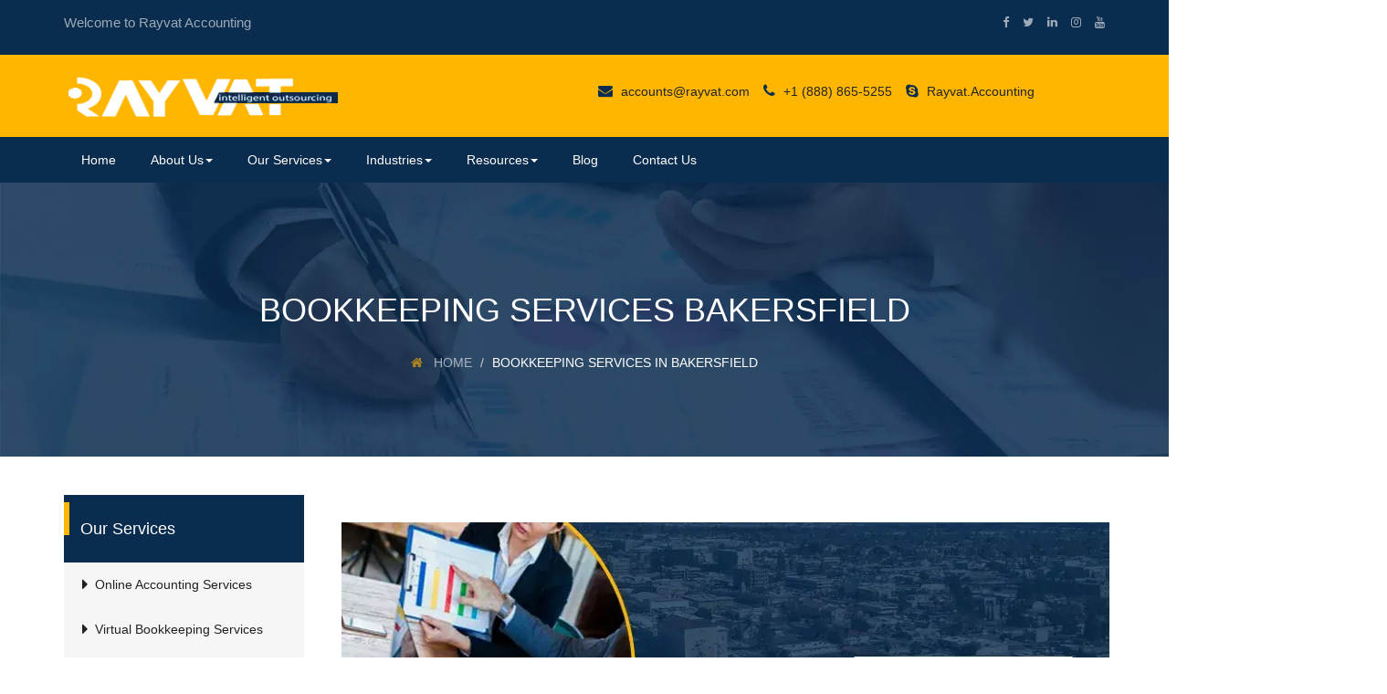

--- FILE ---
content_type: text/html; charset=utf-8
request_url: https://www.rayvataccounting.com/bookkeeping-services-bakersfield/
body_size: 12567
content:
<!DOCTYPE html><html lang="en"><head><meta charSet="utf-8" data-next-head=""/><meta name="viewport" content="width=device-width" data-next-head=""/><title class="jsx-f6e5bfb98abbe393" data-next-head="">Bookkeeping Services in Bakersfield, CA | Call Us +1 (888) 865-5255</title><meta name="description" content="Are you looking for professional bookkeeping services in Bakersfield? We offer quality Virtual bookkeeping and accounting services to small businesses in Bakersfield, CA. Call Us +1 (888) 865-5255 today!" class="jsx-f6e5bfb98abbe393" data-next-head=""/><meta name="keywords" content="Bookkeeping Services in Bakersfield, Accounting Services Bakersfield, Bookkeepers in Bakersfield, Bookkeeping Firms in Bakersfield CA" class="jsx-f6e5bfb98abbe393" data-next-head=""/><link rel="preload" href="/_next/static/css/1545e9c346a3eb8e.css" as="style"/><link href="https://fonts.googleapis.com/css2?family=Fira+Sans:wght@400;500;700&amp;display=swap" rel="stylesheet"/><link rel="stylesheet" href="https://maxcdn.bootstrapcdn.com/bootstrap/3.4.1/css/bootstrap.min.css"/><link rel="stylesheet" href="https://cdnjs.cloudflare.com/ajax/libs/font-awesome/4.7.0/css/font-awesome.min.css"/><link rel="stylesheet" href="https://cdn.linearicons.com/free/1.0.0/icon-font.min.css"/><link rel="stylesheet" href="https://maxcdn.bootstrapcdn.com/bootstrap/3.4.1/css/bootstrap.min.css"/><noscript><div class="statcounter"><a title="Web Analytics Made Easy - Statcounter" href="https://statcounter.com/" target="_blank"><img class="statcounter" src="https://c.statcounter.com/11180284/0/691bb36a/1/" alt="Web Analytics Made Easy - Statcounter" referrerPolicy="no-referrer-when-downgrade"/></a></div></noscript><link rel="stylesheet" href="/_next/static/css/1545e9c346a3eb8e.css" data-n-g=""/><noscript data-n-css=""></noscript><script defer="" noModule="" src="/_next/static/chunks/polyfills-42372ed130431b0a.js"></script><script src="/_next/static/chunks/webpack-8cac0b4b405cede1.js" defer=""></script><script src="/_next/static/chunks/framework-84d6ee64cdf12741.js" defer=""></script><script src="/_next/static/chunks/main-3eb3ad0779edd4b9.js" defer=""></script><script src="/_next/static/chunks/pages/_app-d66f3e8ea96130cd.js" defer=""></script><script src="/_next/static/chunks/448-b517e0ddc2134921.js" defer=""></script><script src="/_next/static/chunks/pages/%5Bslug%5D-df4a46abedfa4290.js" defer=""></script><script src="/_next/static/LtD8vj7pn7lzAmJxZdUR1/_buildManifest.js" defer=""></script><script src="/_next/static/LtD8vj7pn7lzAmJxZdUR1/_ssgManifest.js" defer=""></script><style id="__jsx-f6e5bfb98abbe393">.full-page-loader.jsx-f6e5bfb98abbe393{position:fixed;top:0;left:0;width:100%;height:100%;background:rgba(255,255,255,.8);display:-webkit-box;display:-webkit-flex;display:-moz-box;display:-ms-flexbox;display:flex;-webkit-box-pack:center;-webkit-justify-content:center;-moz-box-pack:center;-ms-flex-pack:center;justify-content:center;-webkit-box-align:center;-webkit-align-items:center;-moz-box-align:center;-ms-flex-align:center;align-items:center;-webkit-box-orient:vertical;-webkit-box-direction:normal;-webkit-flex-direction:column;-moz-box-orient:vertical;-moz-box-direction:normal;-ms-flex-direction:column;flex-direction:column;z-index:9999}.spinner.jsx-f6e5bfb98abbe393{border:4px solid rgba(0,0,0,.1);width:50px;height:50px;-webkit-border-radius:50%;-moz-border-radius:50%;border-radius:50%;border-left-color:#09f;-webkit-animation:spin 1s linear infinite;-moz-animation:spin 1s linear infinite;-o-animation:spin 1s linear infinite;animation:spin 1s linear infinite;margin-bottom:10px}@-webkit-keyframes spin{0%{-webkit-transform:rotate(0deg);transform:rotate(0deg)}100%{-webkit-transform:rotate(360deg);transform:rotate(360deg)}}@-moz-keyframes spin{0%{-moz-transform:rotate(0deg);transform:rotate(0deg)}100%{-moz-transform:rotate(360deg);transform:rotate(360deg)}}@-o-keyframes spin{0%{-o-transform:rotate(0deg);transform:rotate(0deg)}100%{-o-transform:rotate(360deg);transform:rotate(360deg)}}@keyframes spin{0%{-webkit-transform:rotate(0deg);-moz-transform:rotate(0deg);-o-transform:rotate(0deg);transform:rotate(0deg)}100%{-webkit-transform:rotate(360deg);-moz-transform:rotate(360deg);-o-transform:rotate(360deg);transform:rotate(360deg)}}.error-container.jsx-f6e5bfb98abbe393{text-align:center;padding:50px 20px}button.jsx-f6e5bfb98abbe393{margin-top:20px;padding:10px 20px;background-color:#0070f3;color:white;border:none;-webkit-border-radius:5px;-moz-border-radius:5px;border-radius:5px;cursor:pointer}button.jsx-f6e5bfb98abbe393:hover{background-color:#0051a2}</style></head><body class="antialiased"><div id="__next"><div class="w-[70vh] md:w-[100%] lg:w-[100%]"><div id="header"><header><div class="nav-warp nav-warp-h4"><div class="topbar tb-transparent "><div class="container"><div class="row"><div class="col-md-12"><div class="topbar-home1 topbar-home9"><div class="tb-contact tb-oneline"><a style="font-size:15px;color:white !important" href="/">Welcome to Rayvat Accounting</a></div><div class="tb-social-lan"><ul><li><a aria-label="facebook" data-toggle="tooltip" data-placement="bottom" title="" data-original-title="facebook" href="https://www.facebook.com/AccountingCompanies/"><i class="fa fa-facebook" aria-hidden="true"></i></a></li><li><a aria-label="twitter" data-toggle="tooltip" data-placement="bottom" title="" data-original-title="twitter" href="https://twitter.com/RayvatAccounts/"><i class="fa fa-twitter" aria-hidden="true"></i></a></li><li><a aria-label="linkedin" href="https://www.linkedin.com/company/rayvat/"><i class="fa fa-linkedin" aria-hidden="true"></i></a></li><li><a aria-label="instagram" href="https://www.instagram.com/rayvataccounting/"><i class="fa fa-instagram" aria-hidden="true"></i></a></li><li><a aria-label="youtube" href="https://www.youtube.com/channel/UCajYARn2uEESZycEDcyec2w/"><i class="fa fa-youtube" aria-hidden="true"></i></a></li></ul></div></div></div></div></div></div><div class="navi-warp-home-5 p-3"><div class="container"><div class="row"><div class="col-md-6"><a class="logo" href="/"><img data-src="/assets/images/logo/logo1.webp" alt="logo" aria-label="logo" loading="lazy" width="300" height="60" decoding="async" data-nimg="1" class="ls-is-cached lazyloaded" style="color:transparent" srcSet="/_next/image/?url=%2Fassets%2Fimages%2Flogo%2Flogo1.webp&amp;w=384&amp;q=75 1x, /_next/image/?url=%2Fassets%2Fimages%2Flogo%2Flogo1.webp&amp;w=640&amp;q=75 2x" src="/_next/image/?url=%2Fassets%2Fimages%2Flogo%2Flogo1.webp&amp;w=640&amp;q=75"/></a><a class="btn-menu-mobile" href="/bookkeeping-services-bakersfield/#"><i class="fa fa-bars" aria-hidden="true"></i></a></div><div class="col-md-6"><div class="topbar-home1 topbar-home9"><div class="tb-contact tb-oneline"><ul><li><a class="hii" href="mailto:accounts@rayvat.com"><i class="fa fa-envelope" aria-hidden="true"></i> accounts@rayvat.com</a></li><li><a class="hii" href="tel:8888655255"><i class="fa fa-phone" aria-hidden="true"></i> +1 (888) 865-5255</a></li><li><a class="hii" href="skype:Rayvat.Accounting?chat"><i class="fa fa-skype" aria-hidden="true"></i> Rayvat.Accounting</a></li></ul></div></div></div></div></div></div><div class="navi-warp-home-4"><div class="container"><div class="row"><div class="col-md-12"><div class="navi-warp-home-5-inner"><nav><ul class="navi-level-1 active-subcolor"><li><a href="/">Home</a></li><li class="dropdown"><a data-toggle="dropdown" class="dropdown-toggle" href="https://www.rayvataccounting.com/about-us/">About Us<b class="caret"></b></a><ul class="navi-level-2"><li><a href="/our-team/">Team</a></li><li><a href="/testimonial/">Testimonial</a></li><li><a href="/how-it-works/">How It Works</a></li><li><a href="/career/">Career</a></li></ul></li><li class="dropdown"><a data-toggle="dropdown" class="dropdown-toggle" href="/">Our Services<b class="caret"></b></a><ul class="navi-level-2"><li><a href="/accounting-services/">Online Accounting Services</a></li><li><a href="/bookkeeping-services/">Online Bookkeeping Services</a><ul class="navi-level-3"><li class="dropdown"><a href="/bookkeeping-services-california/">Bookkeeping in California</a><ul class="navi-level-4"><li><a href="/bookkeeping-services-in-san-diego/">Bookkeeping in San Diego</a></li><li><a href="/bookkeeping-services-san-jose/">Bookkeeping in San Jose</a></li><li><a href="/bookkeeping-services-in-los-angeles/">Bookkeeping in Los Angeles</a></li></ul></li><li class="dropdown"><a href="/bookkeeping-services-texas/">Bookkeeping in Texas</a><ul class="navi-level-4"><li><a href="/bookkeeping-services-dallas/">Bookkeeping in Dallas</a></li><li><a href="/bookkeeping-services-houston/">Bookkeeping in Houston</a></li><li><a href="/bookkeeping-services-san-antonio/">Bookkeeping in San Antonio</a></li></ul></li><li class="dropdown"><a href="/bookkeeping-services-new-york/">Bookkeeping in New York</a><ul class="navi-level-4"><li><a href="/bookkeeping-services-in-brooklyn/">Bookkeeping in Brooklyn</a></li></ul></li><li class="dropdown"><a href="/bookkeeping-services-in-illinois/">Bookkeeping in Illinois</a><ul class="navi-level-4"><li><a href="/bookkeeping-services-in-chicago/">Bookkeeping in Chicago</a></li></ul></li><li><a href="/bookkeeping-services-in-florida/">Bookkeeping in Florida</a></li><li><a href="/bookkeeping-services-in-ohio/">Bookkeeping in Ohio</a></li><li><a href="/bookkeeping-services-in-pennsylvania/">Bookkeeping in Pennsylvania</a></li></ul></li><li><a href="/online-payroll-services/">Online Payroll Services</a></li><li><a href="/payable-management/">Accounts Payable Services</a></li><li><a href="/accounts-receivable-services/">Accounts Receivable</a></li><li><a href="/tax-return-preparation/">Tax Return Preparation</a></li><li><a href="/cash-flow-management/">Cash Flow Management</a></li><li><a href="/financial-services/">Financial Services</a></li></ul></li><li class="dropdown"><a data-toggle="dropdown" class="dropdown-toggle" href="/">Industries<b class="caret"></b></a><ul class="navi-level-2"><li><a href="/accounting-for-amazon-sellers/">Amazon Sellers</a></li><li><a href="/accounting-for-manufacturing/">Manufacturing</a></li><li><a href="/accounting-for-shopify/">Shopify Sellers</a></li><li><a href="/accounting-for-restaurants/">Restaurant &amp; Food</a></li><li><a href="/real-estate-accounting/">Real Estate</a></li><li><a href="/accounting-for-fashion-industry/">Fashion &amp; Apparel</a></li><li><a href="/accounting-for-sports-and-fitness-centers/">Fitness &amp; Sports</a></li><li><a href="/accounting-for-ebay-sellers/">eBay Sellers</a></li><li><a href="/accounting-for-advertising-agencies/">Advertising Agencies</a></li></ul></li><li class="dropdown"><a data-toggle="dropdown" class="dropdown-toggle" href="/">Resources<b class="caret"></b></a><ul class="navi-level-2"><li class=""><a href="/hire-an-accountant/">Hire An Accountant</a></li><li class=""><a href="/bookkeeping-checklist/">Bookkeeping Checklist</a></li><li class=""><a href="/checklist-for-year-end-review/">Checklist For Year End Review</a></li><li><a href="/checklist-for-finalization-of-bas/">Checklist For Finalization Of BAS</a></li></ul></li><li><a href="/blogs/1/">Blog</a></li><li><a href="/contact-us/">Contact Us</a></li></ul></nav><a class="btn-menu-mobile" aria-label="btn-menu-mobile" href="/bookkeeping-services-bakersfield/#menu"><i class="fa fa-bars" aria-hidden="true"></i></a></div></div></div></div></div></div></header></div><div class="jsx-f6e5bfb98abbe393"><section class="no-padding sh-single-services">
<div class="sub-header ">
<h1>BOOKKEEPING SERVICES BAKERSFIELD<br></h1>
<ol class="breadcrumb">
<li><a href="#"><i class="fa fa-home"></i> HOME </a></li>
<li class="active">BOOKKEEPING SERVICES IN BAKERSFIELD</li>
</ol>
</div>
</section>
<section>
<div class="container">
<div class="row">
<div class="col-md-3"><div class="sideabar">
    <div class="widget widget-sidebar widget-list-link">
    <h4 class="title-widget-sidebar">Our Services</h4>
    <ul class="wd-list-link">
    <li><a href="https://www.rayvataccounting.com/accounting-services/">Online Accounting Services</a></li>
    <li><a href="https://www.rayvataccounting.com/bookkeeping-services/"><span>Virtual Bookkeeping Services</span></a></li>
    <li><a href="https://www.rayvataccounting.com/online-payroll-services/"><span>Online Payroll Services</span></a></li>
    <li><a href="https://www.rayvataccounting.com/accounts-receivable-services/"><span>Accounts Receivable Services</span></a></li>
    <li><a href="https://www.rayvataccounting.com/tax-return-preparation/"><span>Tax Return Preparation</span></a></li>
    <li><a href="https://www.rayvataccounting.com/cash-flow-management/"><span>Cash Flow Management</span></a></li>
    <li><a href="https://www.rayvataccounting.com/financial-services/"><span>Financial Services</span></a></li>
    </ul>
    </div>
    <div class="widget-sidebar widget widget-html">
    <div class="wd-html-block"><a href="https://www.rayvataccounting.com/assets/USA-Online-1.pdf"> <img src="https://www.rayvataccounting.com/assets/images/Sidebar/Rayvat-Accounting-Brochure.webp" loading="lazy" class="img-responsive" alt="Image" width="270" height="321"> </a>
        </div>
    <div class="wd-html-block"><br></div>
    </div>
    <div class="widget widget-sidebar widget-list-link">
    <h4 class="title-widget-sidebar">Contact Now</h4>
    <br><br><form class="cb-form" method="post" action="" onsubmit="return handleContactSubmit(event, this)">
    <div class="form-group"><input type="text" name="name" class="form-control" id="name" placeholder="Your Name*" required=""></div>
    <div class="form-group"><input name="subject" required="" type="text" class="form-control" id="subject" placeholder="Your Subject*"></div>
    <div class="form-group"><input name="phone_no" required="" type="text" class="form-control" id="phone" placeholder="Your Phone Number*"></div>
    <div class="form-group"><input name="email" required="" type="email" class="form-control" placeholder="Your Email*"></div>
    <div class="form-group"><textarea name="message" class="form-control" placeholder="Your Message*"></textarea></div>
 <div class="form-group"><input type="submit" className="btn btn-primary" value="Submit" /></div>
    </form>
  <script>
        function handleContactSubmit(event, form) {
          // Stop the form from submitting normally
          event.preventDefault();
          
          // Find or create status message container
          let statusContainer = form.querySelector('.form-status-message');
          if (!statusContainer) {
            statusContainer = document.createElement('div');
            statusContainer.className = 'form-status-message';
            form.prepend(statusContainer);
          }
          
          // Show loading message
          statusContainer.innerHTML = '<div class="alert alert-info">Submitting your message...</div>';
          
          // Disable submit button
          const submitBtn = form.querySelector('input[type="submit"]');
          if (submitBtn) {
            submitBtn.disabled = true;
            submitBtn.value = 'Submitting...';
          }
          
          // Generate token if needed
          const tokenInput = form.querySelector('#token');
          if (tokenInput && !tokenInput.value) {
            tokenInput.value = Math.random().toString(36).substring(2);
          }
          
          // Collect form data
          const formData = new FormData(form);
          const formDataObj = {};
          formData.forEach((value, key) => {
            formDataObj[key] = value;
          });
          
          // Send to our API endpoint
          fetch('/api/submit-contact', {
            method: 'POST',
            headers: {
              'Content-Type': 'application/json',
            },
            body: JSON.stringify(formDataObj),
          })
          .then(response => response.json())
          .then(result => {
            // Show appropriate message based on result
            if (result.success) {
              statusContainer.innerHTML = `<div class="alert alert-success">${result.message}</div>`;
              // Reset form on success
              form.reset();
            } else {
              statusContainer.innerHTML = `<div class="alert alert-danger">${result.message || 'There was an error submitting the form. Please try again.'}</div>`;
            }
          })
          .catch(error => {
            console.error('Error submitting form:', error);
            statusContainer.innerHTML = '<div class="alert alert-danger">There was an error submitting your message. Please try again later.</div>';
          })
          .finally(() => {
            // Re-enable submit button
            if (submitBtn) {
              submitBtn.disabled = false;
              submitBtn.value = 'Submit';
            }
          });
          
          // Important: return false to prevent the default form action
          return false;
        }
        </script>
</div>
    </div></div>
<div class="col-md-9">
<div class="services-2-detail-warp">
<div class="row">
<h2 class="vc_custom_heading"><img src="https://www.rayvataccounting.com/assets/images/Services/Bookkeeping-Services-in-Bakersfield.webp" width="870" height="322" alt="Bookkeeping Services in Bakersfield" style="color: #1b0f0f; font-size: 14px;"><br></h2>
</div>
</div>
<div class="chart-services-warp-20">
<div class="row">
<div class="row wpb_row row-fluid">
<div class="container">
<div class="row">
<div class="wpb_column column_container col-sm-9">
<div class="column-inner ">
<div class="wpb_wrapper">
<h2 class="vc_custom_heading">Best Local Bookkeeping Services in Bakersfield</h2>
<div class="wpb_text_column wpb_content_element ">
<div class="wpb_wrapper">
<div class="wpb_text_column wpb_content_element ">
<div class="wpb_wrapper">
<div class="wpb_text_column wpb_content_element ">
<div class="wpb_wrapper">
<div class="wpb_text_column wpb_content_element ">
<div class="wpb_wrapper">
<div class="wpb_text_column wpb_content_element ">
<div class="wpb_wrapper">
<p align="justify"><span style="font-size: 11pt;">For your business in Bakersfield, CA, do you need better <strong>bookkeeping services in Bakersfield</strong> to help you out as you focus on the core operation? While most business owners start with passion and total control, the energy fizzles out when the work becomes overwhelming. You have so much to do besides bookkeeping, yet this is also one of the most crucial tasks. With proper <a href="https://www.rayvataccounting.com/bookkeeping-services/"><strong>online bookkeeping services</strong></a>, you can get invaluable information to make business decisions. Better still, you save a lot of time when it comes to tax filing and compliance.</span></p>
<p align="justify">At Rayvat Accounting, we appreciate the importance of<span> the&nbsp;</span><strong>best virtual bookkeeping services,</strong><span>&nbsp;</span>and we want to help small business bookkeeping in Bakersfield maximize available resources. We have the most talented team of certified bookkeepers in <span style="font-size: 11pt;">Bakersfield</span>, CA, who work with businesses in all industries.</p>
<p align="justify">If you feel overwhelmed by the work you have to do in your business, Call Us Toll-Free<span>&nbsp;</span><strong><a href="tel:+18888655255">at 1 (888) 865-5255</a></strong><span>&nbsp;</span>Today for the most trusted<span>&nbsp;</span><strong>bookkeeping companies in <span style="font-size: 11pt;">Bakersfield</span>, CA.</strong> We are the most recommended professional accounting and bookkeeping services, and we promise to take your small business to the next level.</p>
<div class="wpb_text_column wpb_content_element ">
<div class="wpb_wrapper">
<h2 class="vc_custom_heading">What are unconcluded in keeping services in Bakersfield?</h2>
</div>
</div>
<div class="wpb_text_column wpb_content_element ">
<div class="wpb_wrapper">
<ul>
<li align="justify">Entering purchase ledger documents</li>
<li align="justify">Entering sales ledger documents</li>
<li align="justify">Preparing Bank Reconciliations</li>
<li align="justify">Preparing Trial Balances</li>
<li align="justify">Producing Creditor and Debtor reports</li>
<li align="justify">Producing Customer Statements</li>
<li align="justify">Credit Control and Updates</li>
<li align="justify">Payroll Services</li>
</ul>
<h3 class="vc_custom_heading">Find the best bookkeeping firms in Bakersfield</h3>
</div>
</div>
<div class="wpb_text_column wpb_content_element ">
<div class="wpb_wrapper">
<div class="wpb_text_column wpb_content_element ">
<div class="wpb_wrapper">
<div class="wpb_text_column wpb_content_element ">
<div class="wpb_wrapper">
<p align="justify">Rayvat Accounting is one of Bakersfield’s top<span>&nbsp;</span><a href="https://www.rayvataccounting.com/quickbooks-bookkeeping-services/"><strong>Quickbooks bookkeeping services</strong></a><span>&nbsp;</span>providers and consulting Firms and has been a Quickbooks certified bookkeeper team. Rayvat Accounting has performed thousands of client engagements across several industries with very strong expertise around QuickBooks implementation, integration, and business processes.</p>
<p align="justify">Rayvat’s broad expertise in all of Intuit’s products gives them the ability to provide exceptional service to QuickBooks users. As a QuickBooks accounting services provider, we count on the solutions Rayvat provides to small- and mid-sized businesses all over the country.</p>
</div>
</div>
</div>
</div>
</div>
</div>
</div>
</div>
</div>
</div>
<div class="wpb_text_column wpb_content_element ">
<div class="wpb_wrapper">
<div class="wpb_text_column wpb_content_element ">
<div class="wpb_wrapper">
<div class="wpb_text_column wpb_content_element ">
<div class="wpb_wrapper">
<div class="wpb_text_column wpb_content_element ">
<div class="wpb_wrapper">
<div class="wpb_text_column wpb_content_element ">
<div class="wpb_wrapper">
<p align="justify"><a href="https://www.rayvataccounting.com/contact-us/"><strong>Contact us today</strong></a><span>&nbsp;</span>for trusted, reliable, and custom bookkeeping services in <span style="font-size: 11pt;">Bakersfield</span><span style="font-size: 11pt;">, CA.</span></p>
</div>
</div>
</div>
</div>
</div>
</div>
</div>
</div>
</div>
</div>
</div>
</div>
</div>
</div>
</div>
</div>
</div>
</div>
</div>
</div>
</div>
</div>
</div>
</div>
</div>
</div>
</div>
</section>
<p><gdiv></gdiv><br></p></div></div><div class="w-[70vh] md:w-[100%] lg:w-[100%]"><div></div></div></div><script id="__NEXT_DATA__" type="application/json">{"props":{"pageProps":{"initialData":{"pages_id":112,"uuid":"50c0c448-6b75-498a-bb38-33abdb4080cf","page_name":"Bookkeeping Services in Bakersfield","page_url":"bookkeeping-services-bakersfield","lang_iso":null,"page_title":"Bookkeeping Services in Bakersfield, CA | Call Us +1 (888) 865-5255","page_keywords":"Bookkeeping Services in Bakersfield, Accounting Services Bakersfield, Bookkeepers in Bakersfield, Bookkeeping Firms in Bakersfield CA","page_desc":"Are you looking for professional bookkeeping services in Bakersfield? We offer quality Virtual bookkeeping and accounting services to small businesses in Bakersfield, CA. Call Us +1 (888) 865-5255 today!","content":"\u003csection class=\"no-padding sh-single-services\"\u003e\n\u003cdiv class=\"sub-header \"\u003e\n\u003ch1\u003eBOOKKEEPING SERVICES BAKERSFIELD\u003cbr\u003e\u003c/h1\u003e\n\u003col class=\"breadcrumb\"\u003e\n\u003cli\u003e\u003ca href=\"#\"\u003e\u003ci class=\"fa fa-home\"\u003e\u003c/i\u003e HOME \u003c/a\u003e\u003c/li\u003e\n\u003cli class=\"active\"\u003eBOOKKEEPING SERVICES IN BAKERSFIELD\u003c/li\u003e\n\u003c/ol\u003e\n\u003c/div\u003e\n\u003c/section\u003e\n\u003csection\u003e\n\u003cdiv class=\"container\"\u003e\n\u003cdiv class=\"row\"\u003e\n\u003cdiv class=\"col-md-3\"\u003e\u003cdiv class=\"sideabar\"\u003e\n    \u003cdiv class=\"widget widget-sidebar widget-list-link\"\u003e\n    \u003ch4 class=\"title-widget-sidebar\"\u003eOur Services\u003c/h4\u003e\n    \u003cul class=\"wd-list-link\"\u003e\n    \u003cli\u003e\u003ca href=\"https://www.rayvataccounting.com/accounting-services/\"\u003eOnline Accounting Services\u003c/a\u003e\u003c/li\u003e\n    \u003cli\u003e\u003ca href=\"https://www.rayvataccounting.com/bookkeeping-services/\"\u003e\u003cspan\u003eVirtual Bookkeeping Services\u003c/span\u003e\u003c/a\u003e\u003c/li\u003e\n    \u003cli\u003e\u003ca href=\"https://www.rayvataccounting.com/online-payroll-services/\"\u003e\u003cspan\u003eOnline Payroll Services\u003c/span\u003e\u003c/a\u003e\u003c/li\u003e\n    \u003cli\u003e\u003ca href=\"https://www.rayvataccounting.com/accounts-receivable-services/\"\u003e\u003cspan\u003eAccounts Receivable Services\u003c/span\u003e\u003c/a\u003e\u003c/li\u003e\n    \u003cli\u003e\u003ca href=\"https://www.rayvataccounting.com/tax-return-preparation/\"\u003e\u003cspan\u003eTax Return Preparation\u003c/span\u003e\u003c/a\u003e\u003c/li\u003e\n    \u003cli\u003e\u003ca href=\"https://www.rayvataccounting.com/cash-flow-management/\"\u003e\u003cspan\u003eCash Flow Management\u003c/span\u003e\u003c/a\u003e\u003c/li\u003e\n    \u003cli\u003e\u003ca href=\"https://www.rayvataccounting.com/financial-services/\"\u003e\u003cspan\u003eFinancial Services\u003c/span\u003e\u003c/a\u003e\u003c/li\u003e\n    \u003c/ul\u003e\n    \u003c/div\u003e\n    \u003cdiv class=\"widget-sidebar widget widget-html\"\u003e\n    \u003cdiv class=\"wd-html-block\"\u003e\u003ca href=\"https://www.rayvataccounting.com/assets/USA-Online-1.pdf\"\u003e \u003cimg src=\"https://www.rayvataccounting.com/assets/images/Sidebar/Rayvat-Accounting-Brochure.webp\" loading=\"lazy\" class=\"img-responsive\" alt=\"Image\" width=\"270\" height=\"321\"\u003e \u003c/a\u003e\n        \u003c/div\u003e\n    \u003cdiv class=\"wd-html-block\"\u003e\u003cbr\u003e\u003c/div\u003e\n    \u003c/div\u003e\n    \u003cdiv class=\"widget widget-sidebar widget-list-link\"\u003e\n    \u003ch4 class=\"title-widget-sidebar\"\u003eContact Now\u003c/h4\u003e\n    \u003cbr\u003e\u003cbr\u003e\u003cform class=\"cb-form\" method=\"post\" action=\"\" onsubmit=\"return handleContactSubmit(event, this)\"\u003e\n    \u003cdiv class=\"form-group\"\u003e\u003cinput type=\"text\" name=\"name\" class=\"form-control\" id=\"name\" placeholder=\"Your Name*\" required=\"\"\u003e\u003c/div\u003e\n    \u003cdiv class=\"form-group\"\u003e\u003cinput name=\"subject\" required=\"\" type=\"text\" class=\"form-control\" id=\"subject\" placeholder=\"Your Subject*\"\u003e\u003c/div\u003e\n    \u003cdiv class=\"form-group\"\u003e\u003cinput name=\"phone_no\" required=\"\" type=\"text\" class=\"form-control\" id=\"phone\" placeholder=\"Your Phone Number*\"\u003e\u003c/div\u003e\n    \u003cdiv class=\"form-group\"\u003e\u003cinput name=\"email\" required=\"\" type=\"email\" class=\"form-control\" placeholder=\"Your Email*\"\u003e\u003c/div\u003e\n    \u003cdiv class=\"form-group\"\u003e\u003ctextarea name=\"message\" class=\"form-control\" placeholder=\"Your Message*\"\u003e\u003c/textarea\u003e\u003c/div\u003e\n \u003cdiv class=\"form-group\"\u003e\u003cinput type=\"submit\" className=\"btn btn-primary\" value=\"Submit\" /\u003e\u003c/div\u003e\n    \u003c/form\u003e\n  \u003cscript\u003e\n        function handleContactSubmit(event, form) {\n          // Stop the form from submitting normally\n          event.preventDefault();\n          \n          // Find or create status message container\n          let statusContainer = form.querySelector('.form-status-message');\n          if (!statusContainer) {\n            statusContainer = document.createElement('div');\n            statusContainer.className = 'form-status-message';\n            form.prepend(statusContainer);\n          }\n          \n          // Show loading message\n          statusContainer.innerHTML = '\u003cdiv class=\"alert alert-info\"\u003eSubmitting your message...\u003c/div\u003e';\n          \n          // Disable submit button\n          const submitBtn = form.querySelector('input[type=\"submit\"]');\n          if (submitBtn) {\n            submitBtn.disabled = true;\n            submitBtn.value = 'Submitting...';\n          }\n          \n          // Generate token if needed\n          const tokenInput = form.querySelector('#token');\n          if (tokenInput \u0026\u0026 !tokenInput.value) {\n            tokenInput.value = Math.random().toString(36).substring(2);\n          }\n          \n          // Collect form data\n          const formData = new FormData(form);\n          const formDataObj = {};\n          formData.forEach((value, key) =\u003e {\n            formDataObj[key] = value;\n          });\n          \n          // Send to our API endpoint\n          fetch('/api/submit-contact', {\n            method: 'POST',\n            headers: {\n              'Content-Type': 'application/json',\n            },\n            body: JSON.stringify(formDataObj),\n          })\n          .then(response =\u003e response.json())\n          .then(result =\u003e {\n            // Show appropriate message based on result\n            if (result.success) {\n              statusContainer.innerHTML = `\u003cdiv class=\"alert alert-success\"\u003e${result.message}\u003c/div\u003e`;\n              // Reset form on success\n              form.reset();\n            } else {\n              statusContainer.innerHTML = `\u003cdiv class=\"alert alert-danger\"\u003e${result.message || 'There was an error submitting the form. Please try again.'}\u003c/div\u003e`;\n            }\n          })\n          .catch(error =\u003e {\n            console.error('Error submitting form:', error);\n            statusContainer.innerHTML = '\u003cdiv class=\"alert alert-danger\"\u003eThere was an error submitting your message. Please try again later.\u003c/div\u003e';\n          })\n          .finally(() =\u003e {\n            // Re-enable submit button\n            if (submitBtn) {\n              submitBtn.disabled = false;\n              submitBtn.value = 'Submit';\n            }\n          });\n          \n          // Important: return false to prevent the default form action\n          return false;\n        }\n        \u003c/script\u003e\n\u003c/div\u003e\n    \u003c/div\u003e\u003c/div\u003e\n\u003cdiv class=\"col-md-9\"\u003e\n\u003cdiv class=\"services-2-detail-warp\"\u003e\n\u003cdiv class=\"row\"\u003e\n\u003ch2 class=\"vc_custom_heading\"\u003e\u003cimg src=\"https://www.rayvataccounting.com/assets/images/Services/Bookkeeping-Services-in-Bakersfield.webp\" width=\"870\" height=\"322\" alt=\"Bookkeeping Services in Bakersfield\" style=\"color: #1b0f0f; font-size: 14px;\"\u003e\u003cbr\u003e\u003c/h2\u003e\n\u003c/div\u003e\n\u003c/div\u003e\n\u003cdiv class=\"chart-services-warp-20\"\u003e\n\u003cdiv class=\"row\"\u003e\n\u003cdiv class=\"row wpb_row row-fluid\"\u003e\n\u003cdiv class=\"container\"\u003e\n\u003cdiv class=\"row\"\u003e\n\u003cdiv class=\"wpb_column column_container col-sm-9\"\u003e\n\u003cdiv class=\"column-inner \"\u003e\n\u003cdiv class=\"wpb_wrapper\"\u003e\n\u003ch2 class=\"vc_custom_heading\"\u003eBest Local Bookkeeping Services in Bakersfield\u003c/h2\u003e\n\u003cdiv class=\"wpb_text_column wpb_content_element \"\u003e\n\u003cdiv class=\"wpb_wrapper\"\u003e\n\u003cdiv class=\"wpb_text_column wpb_content_element \"\u003e\n\u003cdiv class=\"wpb_wrapper\"\u003e\n\u003cdiv class=\"wpb_text_column wpb_content_element \"\u003e\n\u003cdiv class=\"wpb_wrapper\"\u003e\n\u003cdiv class=\"wpb_text_column wpb_content_element \"\u003e\n\u003cdiv class=\"wpb_wrapper\"\u003e\n\u003cdiv class=\"wpb_text_column wpb_content_element \"\u003e\n\u003cdiv class=\"wpb_wrapper\"\u003e\n\u003cp align=\"justify\"\u003e\u003cspan style=\"font-size: 11pt;\"\u003eFor your business in Bakersfield, CA, do you need better \u003cstrong\u003ebookkeeping services in Bakersfield\u003c/strong\u003e to help you out as you focus on the core operation? While most business owners start with passion and total control, the energy fizzles out when the work becomes overwhelming. You have so much to do besides bookkeeping, yet this is also one of the most crucial tasks. With proper \u003ca href=\"https://www.rayvataccounting.com/bookkeeping-services/\"\u003e\u003cstrong\u003eonline bookkeeping services\u003c/strong\u003e\u003c/a\u003e, you can get invaluable information to make business decisions. Better still, you save a lot of time when it comes to tax filing and compliance.\u003c/span\u003e\u003c/p\u003e\n\u003cp align=\"justify\"\u003eAt Rayvat Accounting, we appreciate the importance of\u003cspan\u003e the\u0026nbsp;\u003c/span\u003e\u003cstrong\u003ebest virtual bookkeeping services,\u003c/strong\u003e\u003cspan\u003e\u0026nbsp;\u003c/span\u003eand we want to help small business bookkeeping in Bakersfield maximize available resources. We have the most talented team of certified bookkeepers in \u003cspan style=\"font-size: 11pt;\"\u003eBakersfield\u003c/span\u003e, CA, who work with businesses in all industries.\u003c/p\u003e\n\u003cp align=\"justify\"\u003eIf you feel overwhelmed by the work you have to do in your business, Call Us Toll-Free\u003cspan\u003e\u0026nbsp;\u003c/span\u003e\u003cstrong\u003e\u003ca href=\"tel:+18888655255\"\u003eat 1 (888) 865-5255\u003c/a\u003e\u003c/strong\u003e\u003cspan\u003e\u0026nbsp;\u003c/span\u003eToday for the most trusted\u003cspan\u003e\u0026nbsp;\u003c/span\u003e\u003cstrong\u003ebookkeeping companies in \u003cspan style=\"font-size: 11pt;\"\u003eBakersfield\u003c/span\u003e, CA.\u003c/strong\u003e We are the most recommended professional accounting and bookkeeping services, and we promise to take your small business to the next level.\u003c/p\u003e\n\u003cdiv class=\"wpb_text_column wpb_content_element \"\u003e\n\u003cdiv class=\"wpb_wrapper\"\u003e\n\u003ch2 class=\"vc_custom_heading\"\u003eWhat are unconcluded in keeping services in Bakersfield?\u003c/h2\u003e\n\u003c/div\u003e\n\u003c/div\u003e\n\u003cdiv class=\"wpb_text_column wpb_content_element \"\u003e\n\u003cdiv class=\"wpb_wrapper\"\u003e\n\u003cul\u003e\n\u003cli align=\"justify\"\u003eEntering purchase ledger documents\u003c/li\u003e\n\u003cli align=\"justify\"\u003eEntering sales ledger documents\u003c/li\u003e\n\u003cli align=\"justify\"\u003ePreparing Bank Reconciliations\u003c/li\u003e\n\u003cli align=\"justify\"\u003ePreparing Trial Balances\u003c/li\u003e\n\u003cli align=\"justify\"\u003eProducing Creditor and Debtor reports\u003c/li\u003e\n\u003cli align=\"justify\"\u003eProducing Customer Statements\u003c/li\u003e\n\u003cli align=\"justify\"\u003eCredit Control and Updates\u003c/li\u003e\n\u003cli align=\"justify\"\u003ePayroll Services\u003c/li\u003e\n\u003c/ul\u003e\n\u003ch3 class=\"vc_custom_heading\"\u003eFind the best bookkeeping firms in Bakersfield\u003c/h3\u003e\n\u003c/div\u003e\n\u003c/div\u003e\n\u003cdiv class=\"wpb_text_column wpb_content_element \"\u003e\n\u003cdiv class=\"wpb_wrapper\"\u003e\n\u003cdiv class=\"wpb_text_column wpb_content_element \"\u003e\n\u003cdiv class=\"wpb_wrapper\"\u003e\n\u003cdiv class=\"wpb_text_column wpb_content_element \"\u003e\n\u003cdiv class=\"wpb_wrapper\"\u003e\n\u003cp align=\"justify\"\u003eRayvat Accounting is one of Bakersfield’s top\u003cspan\u003e\u0026nbsp;\u003c/span\u003e\u003ca href=\"https://www.rayvataccounting.com/quickbooks-bookkeeping-services/\"\u003e\u003cstrong\u003eQuickbooks bookkeeping services\u003c/strong\u003e\u003c/a\u003e\u003cspan\u003e\u0026nbsp;\u003c/span\u003eproviders and consulting Firms and has been a Quickbooks certified bookkeeper team. Rayvat Accounting has performed thousands of client engagements across several industries with very strong expertise around QuickBooks implementation, integration, and business processes.\u003c/p\u003e\n\u003cp align=\"justify\"\u003eRayvat’s broad expertise in all of Intuit’s products gives them the ability to provide exceptional service to QuickBooks users. As a QuickBooks accounting services provider, we count on the solutions Rayvat provides to small- and mid-sized businesses all over the country.\u003c/p\u003e\n\u003c/div\u003e\n\u003c/div\u003e\n\u003c/div\u003e\n\u003c/div\u003e\n\u003c/div\u003e\n\u003c/div\u003e\n\u003c/div\u003e\n\u003c/div\u003e\n\u003c/div\u003e\n\u003c/div\u003e\n\u003cdiv class=\"wpb_text_column wpb_content_element \"\u003e\n\u003cdiv class=\"wpb_wrapper\"\u003e\n\u003cdiv class=\"wpb_text_column wpb_content_element \"\u003e\n\u003cdiv class=\"wpb_wrapper\"\u003e\n\u003cdiv class=\"wpb_text_column wpb_content_element \"\u003e\n\u003cdiv class=\"wpb_wrapper\"\u003e\n\u003cdiv class=\"wpb_text_column wpb_content_element \"\u003e\n\u003cdiv class=\"wpb_wrapper\"\u003e\n\u003cdiv class=\"wpb_text_column wpb_content_element \"\u003e\n\u003cdiv class=\"wpb_wrapper\"\u003e\n\u003cp align=\"justify\"\u003e\u003ca href=\"https://www.rayvataccounting.com/contact-us/\"\u003e\u003cstrong\u003eContact us today\u003c/strong\u003e\u003c/a\u003e\u003cspan\u003e\u0026nbsp;\u003c/span\u003efor trusted, reliable, and custom bookkeeping services in \u003cspan style=\"font-size: 11pt;\"\u003eBakersfield\u003c/span\u003e\u003cspan style=\"font-size: 11pt;\"\u003e, CA.\u003c/span\u003e\u003c/p\u003e\n\u003c/div\u003e\n\u003c/div\u003e\n\u003c/div\u003e\n\u003c/div\u003e\n\u003c/div\u003e\n\u003c/div\u003e\n\u003c/div\u003e\n\u003c/div\u003e\n\u003c/div\u003e\n\u003c/div\u003e\n\u003c/div\u003e\n\u003c/div\u003e\n\u003c/div\u003e\n\u003c/div\u003e\n\u003c/div\u003e\n\u003c/div\u003e\n\u003c/div\u003e\n\u003c/div\u003e\n\u003c/div\u003e\n\u003c/div\u003e\n\u003c/div\u003e\n\u003c/div\u003e\n\u003c/div\u003e\n\u003c/div\u003e\n\u003c/div\u003e\n\u003c/div\u003e\n\u003c/div\u003e\n\u003c/section\u003e\n\u003cp\u003e\u003cgdiv\u003e\u003c/gdiv\u003e\u003cbr\u003e\u003c/p\u003e","page_image":"https://www.rayvataccounting.com/assets/images/Services/Bookkeeping-Services-in-Bakersfield.webp","page_image_caption":"Bookkeeping Services in Bakersfield","more_metatag":null,"custom_css":null,"custom_js":null,"user_groups_idS":null,"pagetype":0,"active":1,"timestamp_create":"2020-09-12T10:14:00.000Z","timestamp_update":"2025-02-19T15:45:45.000Z","contentType":"page","loading":false},"slug":"bookkeeping-services-bakersfield","baseUrl":"https://www.rayvataccounting.com/","isInitialLoading":false,"footerData":{"templatepages_id":2,"uuid":"98e0c00e-63cd-4a81-b750-0e96534c4c1b","page_name":"Footer","content":"\t\u003c!-- Footer --\u003e\n\u003c/div\u003e\n\u003cdiv class=\"row calltoaction\"\u003e\n\t\u003cdiv class=\"col-md-2\"\u003e\u003c/div\u003e\n    \u003cdiv class=\"col-md-6\"\u003e\n    \t\u003cp\u003eCustom Accounting Solutions For Your Small Business\u003c/p\u003e\n    \u003c/div\u003e\n    \u003cdiv class=\"col-md-2\"\u003e\n    \t\u003ca href=\"https://www.rayvataccounting.com/contact-us/\" class=\"btn btn-primary\"\u003eContact Us Today\u003c/a\u003e\n    \u003c/div\u003e\n    \u003cdiv class=\"col-md-2\"\u003e\u003c/div\u003e\n\u003c/div\u003e\n\t\t\t\u003cfooter class=\"f-bg-img cr-inner\"\u003e\n\t\t\t\t\u003cdiv class=\"container\"\u003e\n\t\t\t\t\t\u003cdiv class=\"row\"\u003e\n\t\t\t\t\t\t\u003cdiv class=\"col-md-3 col-sm-6\"\u003e\n\t\t\t\t\t\t\t\u003cdiv class=\"widget widget-footer widget-footer-icon-link\"\u003e\n                              \u003cimg class=\"lazyload\" style=\"margin-bottom:33px;\" data-src=\"https://www.rayvataccounting.com/assets/images/logo.webp\" alt=\"footer-logo\" width=\"200\"\u003e\n\t\t\t\t\t\t\t\t\n\t\t\t\t\t\t\t\t\u003cp style=\"text-align:justify\"\u003e\n                                  Rayvat Accounting is a leading accounts outsourcing firm, have an uncanny ability to increase business income, riches, and achievement. We have revealed shrouded resources for the Bookkeeping, Payroll, Accounts Receivable \u0026 Payable, GST, VAT and Taxation services\n                                 \u003c/p\u003e\n                                 \u003cdiv class=\"tb-social-lan\"\u003e\n                                   \u003cp class=\"social\"\u003e\u003ca href=\"https://www.facebook.com/AccountingCompanies/\" aria-label=\"facebook\" alt=\"facebook\"\u003e\u003ci class=\"fa fa-facebook fb\"\u003e\u003cbr\u003e\n                                    \u003c/i\u003e\u003c/a\u003e\u003ca href=\"https://twitter.com/RayvatAccounts\" alt=\"twitter\"aria-label=\"twitter\"\u003e\u003ci class=\"fa fa-twitter twitter\"\u003e\u003cbr\u003e\n                                    \u003c/i\u003e\u003c/a\u003e\u003ca href=\"https://www.instagram.com/rayvataccounting/\" aria-label=\"instagram\" alt=\"instagram\"\u003e\u003ci class=\"fa fa-instagram instagram\"\u003e\u003cbr\u003e\n                                    \u003c/i\u003e\u003c/a\u003e\u003ca href=\"https://www.linkedin.com/company/rayvat\" aria-label=\"linkedin\" alt=\"linkedin\"\u003e\u003ci class=\"fa fa-linkedin linkedin\"\u003e\u003cbr\u003e\n                                    \u003c/i\u003e\u003c/a\u003e\u003ca href=\"https://in.pinterest.com/rayvataccounting/\" aria-label=\"pinterest\" alt=\"pinterest\"\u003e\u003ci class=\"fa fa-pinterest pinterest\" style=\"background: #e83e59; padding: 15px;border-radius: 6px;\"\u003e\u003cbr\u003e\n            \n                                    \u003c/i\u003e\u003c/a\u003e\u003c/p\u003e\n                                     \n\t\t\t\t\t\t\t\t\t\t\t\u003c!--\u003cul class=\"widget-footer-social\" style=\"display: inline-flex;padding-bottom: 42px;\"\u003e\n                                              \u003cli\u003e\u003ca href=\"https://www.facebook.com/AccountingCompanies/\"\u003e\u003ci class=\"fa fa-facebook\" aria-hidden=\"true\"\u003e\u003c/i\u003e\u003c/a\u003e\n                                              \u003c/li\u003e\n                                              \u003cli\u003e\u003ca href=\"https://twitter.com/RayvatAccounts\"\u003e\u003ci class=\"fa fa-twitter\" aria-hidden=\"true\"\u003e\u003c/i\u003e\u003c/a\u003e\u003c/li\u003e\n                                              \u003cli\u003e\u003ca href=\"https://www.linkedin.com/company/rayvat/\"\u003e\u003ci class=\"fa fa-linkedin\" aria-hidden=\"true\"\u003e\u003c/i\u003e\u003c/a\u003e\u003c/li\u003e\n                                              \u003cli\u003e\u003ca href=\"https://www.instagram.com/rayvataccounting/\"\u003e\u003ci class=\"fa fa-instagram\" aria-hidden=\"true\"\u003e\u003c/i\u003e\u003c/a\u003e\n                                              \u003c/li\u003e\n                                              \u003cli\u003e\u003ca href=\"https://www.youtube.com/channel/UCajYARn2uEESZycEDcyec2w\"\u003e\u003ci class=\"fa fa-youtube\"\n                                                          aria-hidden=\"true\"\u003e\u003c/i\u003e\u003c/a\u003e\u003c/li\u003e\n                                          \u003c/ul\u003e--\u003e\n\t\t\t\t\t\t\t\t\t\t\n\t\t\t\t\t\t\t\t\t\u003c/div\u003e\n\t\t\t\t\t\t\t\u003c/div\u003e\n\t\t\t\t\t\t\u003c/div\u003e\n\t\t\t\t\t\t\u003cdiv class=\"col-md-3 col-sm-6\"\u003e\n\t\t\t\t\t\t\t\u003cdiv class=\"widget widget-footer widget-footer-hours\"\u003e\n\t\t\t\t\t\t\t\t\u003cdiv class=\"title-block title-on-dark title-xs\"\u003e\n\t\t\t\t\t\t\t\t\t\u003ch4\u003eOur Services\u003c/h4\u003e\n\t\t\t\t\t\t\t\t\t\u003cspan class=\"bottom-title\"\u003e\u003c/span\u003e\n\t\t\t\t\t\t\t\t\u003c/div\u003e\n                              \t\u003cul style=\"list-style: none;\"\u003e\n\t\t\t\t\t\t\t\t\t\u003cli\u003e\u003ca href=\"https://www.rayvataccounting.com/accounting-services/\"\u003eAccounting\u003c/a\u003e\u003c/li\u003e\n\t\t\t\t\t\t\t\t\t\u003cli\u003e\u003ca href=\"https://www.rayvataccounting.com/bookkeeping-services/\"\u003eBookkeeping\u003c/a\u003e\u003c/li\u003e\n\t\t\t\t\t\t\t\t\t\u003cli\u003e\u003ca href=\"https://www.rayvataccounting.com/online-payroll-services/\"\u003ePayroll\u003c/a\u003e\u003c/li\u003e\n\t\t\t\t\t\t\t\t\t\u003cli\u003e\u003ca href=\"https://www.rayvataccounting.com/accounts-receivable-services/\"\u003eAccounts Receivable\u003c/a\u003e\u003c/li\u003e\n\t\t\t\t\t\t\t\t\t\u003cli\u003e\u003ca href=\"https://www.rayvataccounting.com/payable-management/\"\u003eAccounts Payable\u003c/a\u003e\u003c/li\u003e\n\t\t\t\t\t\t\t\t\t\u003cli\u003e\u003ca href=\"https://www.rayvataccounting.com/tax-return-preparation/\"\u003eTax Return Preparation\u003c/a\u003e\u003c/li\u003e\n                                    \u003cli\u003e\u003ca href=\"https://www.rayvataccounting.com/financial-services/\"\u003eFinancial Services\u003c/a\u003e\u003c/li\u003e\n\t\t\t\t\t\t\t\t\t\u003cli\u003e\u003ca href=\"https://www.rayvataccounting.com/cash-flow-management/\"\u003eCash Flow Management\u003c/a\u003e\u003c/li\u003e\n\t\t\t\t\t\t\t\t\u003c/ul\u003e\n\t\t\t\t\t\t\t\u003c/div\u003e\n\t\t\t\t\t\t\u003c/div\u003e\n\t\t\t\t\t\t\u003cdiv class=\"col-md-3 col-sm-6\"\u003e\n\t\t\t\t\t\t\t\u003cdiv class=\"widget widget-footer widget-footer-list-link\"\u003e\n\t\t\t\t\t\t\t\t\u003cdiv class=\"title-block title-on-dark title-xs\"\u003e\n\t\t\t\t\t\t\t\t\t\u003ch4\u003eIndustries\u003c/h4\u003e\n\t\t\t\t\t\t\t\t\t\u003cspan class=\"bottom-title\"\u003e\u003c/span\u003e\n\t\t\t\t\t\t\t\t\u003c/div\u003e\n\t\t\t\t\t\t\t\t\u003cul\u003e\n\t\t\t\t\t\t\t\t\t\u003cli\u003e\u003ca href=\"https://www.rayvataccounting.com/accounting-for-amazon-sellers/\"\u003eAmazone Sellers\u003c/a\u003e\u003c/li\u003e\n\t\t\t\t\t\t\t\t\t\u003cli\u003e\u003ca href=\"https://www.rayvataccounting.com/accounting-for-manufacturing/\"\u003eManufacturing\u003c/a\u003e\u003c/li\u003e\n\t\t\t\t\t\t\t\t\t\u003cli\u003e\u003ca href=\"https://www.rayvataccounting.com/accounting-for-ebay-sellers/\"\u003eeBay Sellers\u003c/a\u003e\u003c/li\u003e\n\t\t\t\t\t\t\t\t\t\u003cli\u003e\u003ca href=\"https://www.rayvataccounting.com/accounting-for-restaurants/\"\u003eRestaurant \u0026 Food\u003c/a\u003e\u003c/li\u003e\n\t\t\t\t\t\t\t\t\t\u003cli\u003e\u003ca href=\"https://www.rayvataccounting.com/real-estate-accounting/\"\u003eReal Estate\u003c/a\u003e\u003c/li\u003e\n\t\t\t\t\t\t\t\t\t\u003cli\u003e\u003ca href=\"https://www.rayvataccounting.com/accounting-for-sports-and-fitness-centers/\"\u003eFitness \u0026 Sports\u003c/a\u003e\u003c/li\u003e\n                                    \u003cli\u003e\u003ca href=\"https://www.rayvataccounting.com/accounting-for-fashion-industry/\"\u003eFashion \u0026 Apparel\u003c/a\u003e\u003c/li\u003e\n                                    \u003cli\u003e\u003ca href=\"https://www.rayvataccounting.com/accounting-for-advertising-agencies/\"\u003eAdvertisement\u003c/a\u003e\u003c/li\u003e\n\n\t\t\t\t\t\t\t\t\u003c/ul\u003e                           \n\t\t\t\t\t\t\t\u003c/div\u003e\n                         \n\t\t\t\t\t\t\u003c/div\u003e\n\t\t\t\t\t\t\u003cdiv class=\"col-md-3 col-sm-6\"\u003e\n\t\t\t\t\t\t\t\u003cdiv class=\"widget widget-footer widget-footer-subcri\"\u003e\n\t\t\t\t\t\t\t\t\u003cdiv class=\"title-block title-on-dark title-xs\"\u003e\n\t\t\t\t\t\t\t\t\t\u003ch4\u003eQuick Contact\u003c/h4\u003e\n\t\t\t\t\t\t\t\t\t\u003cspan class=\"bottom-title\"\u003e\u003c/span\u003e\n\t\t\t\t\t\t\t\t\u003c/div\u003e\n                                 \u003cul class=\"footer-address\" style=\"list-style: none;\"\u003e\n                                  \u003cli\u003e\u003ci class=\"fa fa-map-marker\" aria-hidden=\"true\"\u003e\u003c/i\u003e 3655 W Anthem Way, Ste A109-515 Anthem, AZ 85086 United\n                                    States\u003c/li\u003e\n                                  \u003cli\u003e\u003ci class=\"fa fa-envelope-o\" aria-hidden=\"true\"\u003e\u003c/i\u003e\u003ca href=\"mailto:accounts@rayvat.com\"\u003e accounts@rayvat.com\u003c/a\u003e\n                                  \u003c/li\u003e\n                                  \u003cli\u003e\u003ci class=\"fa fa-skype\" aria-hidden=\"true\"\u003e\u003c/i\u003e \u003ca href=\"skype:Rayvat.Accounting?chat\"\u003e Rayvat.Accounting\u003c/a\u003e\u003c/li\u003e\n                                  \u003cli\u003e\u003ci class=\"fa fa-phone\" aria-hidden=\"true\"\u003e\u003c/i\u003e\u003ca href=\"tel:+18888655255\"\u003e (US) : +1 (888) 865-5255\u003c/a\u003e\u003c/li\u003e\n                                  \u003cli\u003e\u003ci class=\"fa fa-phone\" aria-hidden=\"true\"\u003e\u003c/i\u003e\u003ca href=\"tel:+16477922957\"\u003e (CA) : +1 (647) 792-2957 \u003c/a\u003e\u003c/li\u003e\n                                  \u003cli\u003e\u003ci class=\"fa fa-phone\" aria-hidden=\"true\"\u003e\u003c/i\u003e\u003ca href=\"tel:+61272270101\"\u003e (AU) : +61 2 7227 0101 \u003c/a\u003e\u003c/li\u003e\n                                  \u003cli\u003e\u003ci class=\"fa fa-phone\" aria-hidden=\"true\"\u003e\u003c/i\u003e\u003ca href=\"tel:+442038080988\"\u003e (UK) : +44 20 3808 0988 \u003c/a\u003e\u003c/li\u003e\n                              \u003c/ul\u003e\n\t\t\t\t\t\t\t\u003c/div\u003e\n\t\t\t\t\t\t\u003c/div\u003e\n                    \u003c/div\u003e\n                    \n                    \u003cdiv class=\"row\"\u003e\n                        \u003cdiv class=\"col-md-3 col-sm-6\"\u003e\u003c/div\u003e\n                        \u003cdiv class=\"col-md-3 col-sm-6\"\u003e\n                            \u003cdiv class=\"textwidget\"\u003e\n                                \u003cp style=\"color: #fff; padding-top: 20px; font-size: 26px; font-weight: bold;\"\u003eOur Certifications\u003c/p\u003e\n                            \u003c/div\u003e\n                        \u003c/div\u003e\n                        \u003cdiv class=\"col-md-3 col-sm-6\"\u003e\n                            \u003ca style=\"width: 97px;\" href=\"https://www.rayvataccounting.com/xero-bookkeeping-services/\"\u003e\n                                \u003cimg class=\"lazyload\" title=\"Xero Certified\" alt=\"Xero Certified\" style=\"margin-bottom: 55px;\" data-src=\"https://www.rayvataccounting.com/assets/images/Xero-Certified.webp\"\u003e\u003c/a\u003e\n                                       \u003ca style=\"width: 97px;\" href=\"https://www.rayvataccounting.com/quickbooks-bookkeeping-services/\"\u003e\n                                \u003cimg class=\"lazyload\" title=\"Quickbooks Certified\" alt=\"Quickbooks Certified\" style=\"margin-bottom: 55px;\" data-src=\"https://www.rayvataccounting.com/assets/images/Certified-Quickbooks-Desktop.webp\"\u003e\n                                  \u003c/a\u003e\n                        \u003c/div\u003e\n                        \u003cdiv class=\"col-md-3 col-sm-6\" style=\"margin-top: -27px;\"\u003e\n                              \u003ca href=\"https://www.goodfirms.co/company/rayvat-accounting\" target=\"_blank\"\u003e\u003cimg src=\"BASEURL/assets/images/rayvat-accounting-good-firms-reviews.webp\" loading=\"lazy\" alt=\"logo\" class=\"img-fluid\"\u003e\u003c/a\u003e\n                              \u003c/div\u003e\n                    \u003c/div\u003e\n\t\t\t\t\u003c/div\u003e\t\t\n        \t\u003c/footer\u003e\t\n\t\t\t\u003c!-- /Footer --\u003e\n\t\t\t\u003csection class=\"no-padding cr-h1\"\u003e\n\t\t\t\t\u003cdiv class=\"container\"\u003e\n\t\t\t\t\t\u003cdiv class=\"row\"\u003e\n\t\t\t\t\t\t\u003cdiv class=\"col-md-12\"\u003e\n\t\t\t\t\t\t\t\u003cdiv class=\"copyright-warp cr-1\"\u003e\n\t\t\t\t\t\t\t\t\u003cdiv class=\"copyright-list-link\"\u003e\n\t\t\t\t\t\t\t\t\t\u003cul\u003e\n\t\t\t\t\t\t\t\t\t\t\u003cli\u003e\u003ca href=\"https://www.rayvataccounting.com/\"\u003eHome\u003c/a\u003e\u003c/li\u003e\n\t\t\t\t\t\t\t\t\t\t\u003cli\u003e\u003ca href=\"https://www.rayvataccounting.com/about-us/\"\u003eAbout Us  \u003c/a\u003e\u003c/li\u003e\n\t\t\t\t\t\t\t\t\t\t\u003cli\u003e\u003ca href=\"https://www.rayvataccounting.com/our-services/\"\u003eServices   \u003c/a\u003e\u003c/li\u003e\n\t\t\t\t\t\t\t\t\t\t\u003cli\u003e\u003ca href=\"https://www.rayvataccounting.com/faq/\"\u003eFAQ'S\u003c/a\u003e\u003c/li\u003e\n\t\t\t\t\t\t\t\t\t\t\u003cli\u003e\u003ca href=\"https://www.rayvataccounting.com/how-it-works/\"\u003eHow It Work\u003c/a\u003e\u003c/li\u003e\n                                        \u003cli\u003e\u003ca href=\"https://www.rayvataccounting.com/contact-us/\"\u003eContact US\u003c/a\u003e\u003c/li\u003e\n\t\t\t\t\t\t\t\t\t\u003c/ul\u003e\n\t\t\t\t\t\t\t\t\u003c/div\u003e\n\t\t\t\t\t\t\t\t\u003cdiv class=\"copyright-text\"\u003e\n\t\t\t\t\t\t\t\t\t\u003cp\u003e© 2025 Powered By \u003ca href=\"https://www.rayvataccounting.com/\"\u003eRayvat Accounting\u003c/a\u003e\u003c/p\u003e\n\t\t\t\t\t\t\t\t\u003c/div\u003e\n\t\t\t\t\t\t\t\u003c/div\u003e\n\t\t\t\t\t\t\u003c/div\u003e\n\t\t\t\t\t\u003c/div\u003e\n\t\t\t\t\u003c/div\u003e\n\t\t\t\u003c/section\u003e\n\t\t\t\n\t\t\u003c/div\u003e\n                                \n\t\t\u003c!-- /page --\u003e\n\t\t\u003ca id=\"to-the-top\" class=\"fixbtt bg-hover-theme\"\u003e\u003ci class=\"fa fa-chevron-up\"\u003e\u003c/i\u003e\u003c/a\u003e \n\t\t\u003c!-- Back To Top --\u003e\t\t\n                                \n           \u003cscript type=\"application/ld+json\"\u003e\n        {\n          \"@context\": \"https://schema.org\",\n          \"@type\": \"Organization\",\n          \"name\": \"Rayvat Accounting\",\n          \"alternateName\": \"Accounting outsourcing\",\n          \"url\": \"https://www.rayvataccounting.com/\",\n          \"logo\": \"https://www.rayvataccounting.com/wp-content/uploads/2020/01/Rayvat-Accounting-Logo-2.webp\",\n          \"contactPoint\": {\n            \"@type\": \"ContactPoint\",\n            \"telephone\": \"+1 (888) 865-5255\",\n            \"contactType\": \"customer service\",\n            \"contactOption\": \"TollFree\",\n            \"areaServed\": \"US\",\n            \"availableLanguage\": \"en\"\n          },\n          \"sameAs\": [\n            \"https://twitter.com/RayvatAccounts\",\n            \"https://www.instagram.com/rayvataccounting/\",\n            \"https://www.linkedin.com/company/rayvat/\",\n            \"https://www.facebook.com/AccountingCompanies/\"\n          ]\n        }\n        \u003c/script\u003e\n          \u003c!-- Facebook Pixel Code --\u003e\n                                   \n   \u003c!-- Pixel Code for https://www.webforce.digital/analytics/ --\u003e\n\u003cscript defer src=\"https://www.webforce.digital/analytics/pixel/qIxkCOXh1pOERb1R\"\u003e\u003c/script\u003e\n\u003c!-- END Pixel Code --\u003e                                \n\u003c!--\u003cscript\u003e\n  !function(f,b,e,v,n,t,s)\n  {if(f.fbq)return;n=f.fbq=function(){n.callMethod?\n  n.callMethod.apply(n,arguments):n.queue.push(arguments)};\n  if(!f._fbq)f._fbq=n;n.push=n;n.loaded=!0;n.version='2.0';\n  n.queue=[];t=b.createElement(e);t.async=!0;\n  t.src=v;s=b.getElementsByTagName(e)[0];\n  s.parentNode.insertBefore(t,s)}(window, document,'script',\n  'https://connect.facebook.net/en_US/fbevents.js');\n  fbq('init', '155619223020980');\n  fbq('track', 'PageView');\n\u003c/script\u003e\n\u003cnoscript\u003e\u003cimg height=\"1\" width=\"1\" style=\"display:none\"\n  src=\"https://www.facebook.com/tr?id=155619223020980\u0026ev=PageView\u0026noscript=1\"\n/\u003e\u003c/noscript\u003e\n End Facebook Pixel Code --\u003e\n       \u003cscript src=\"https://www.google.com/recaptcha/api.js?render=6Leod90ZAAAAAMKLPO2-kdkjqCnEZ12SzWsq0Bb2\"\u003e\u003c/script\u003e\n      \u003cscript\u003e\n          grecaptcha.ready(function() {\n              grecaptcha.execute('6Leod90ZAAAAAMKLPO2-kdkjqCnEZ12SzWsq0Bb2', {action: 'submit'}).then(function(token) {\n                  document.getElementById(\"token\").value=token;\n                  // Add your logic to submit to your backend server here.\n              });\n          });         \n      \u003c/script\u003e          \n         \u003cscript async  src=\"BASEURL/assets/js/lazysizes.min.js\"\u003e\u003c/script\u003e                               \n                                \n\t\t\u003c!-- SCRIPT --\u003e\n\t\t\u003cscript src=\"BASEURL/assets/js/vendor/jquery.min.js\"\u003e\u003c/script\u003e\n     \t\u003cscript async src=\"BASEURL/assets/js/vendor/bootstrap.js\"\u003e\u003c/script\u003e\n\t\t\n\t\t\u003c!-- Mobile Menu\n\t\t\t================================================== --\u003e\n\t\t\u003cscript type=\"text/javascript\" src=\"BASEURL/assets/js/plugins/jquery.mmenu.all.min.js\"\u003e\u003c/script\u003e\n\t\t\u003cscript type=\"text/javascript\" src=\"BASEURL/assets/js/plugins/mobilemenu.js\"\u003e\u003c/script\u003e\n\t\t\u003c!-- REVOLUTION JS FILES --\u003e\n\t\t\u003c!--\u003cscript type=\"text/javascript\" src=\"BASEURL/assets/revolution/js/jquery.themepunch.tools.min.js\"\u003e\u003c/script\u003e\n\t\t\u003cscript type=\"text/javascript\" src=\"BASEURL/assets/revolution/js/jquery.themepunch.revolution.min.js\"\u003e\u003c/script\u003e\n\t\n\t\t\u003cscript async type=\"text/javascript\" src=\"BASEURL/assets/revolution/js/extensions/revolution.extension.actions.min.js\"\u003e\u003c/script\u003e\n\t\t\u003cscript type=\"text/javascript\" src=\"BASEURL/assets/revolution/js/extensions/revolution.extension.carousel.min.js\"\u003e\u003c/script\u003e\n\t\t\u003cscript async type=\"text/javascript\" src=\"BASEURL/assets/revolution/js/extensions/revolution.extension.kenburn.min.js\"\u003e\u003c/script\u003e\n\t\t\u003cscript async type=\"text/javascript\" src=\"BASEURL/assets/revolution/js/extensions/revolution.extension.layeranimation.min.js\"\u003e\u003c/script\u003e\n\t\t\u003cscript async type=\"text/javascript\" src=\"BASEURL/assets/revolution/js/extensions/revolution.extension.migration.min.js\"\u003e\u003c/script\u003e\n\t\t\u003cscript type=\"text/javascript\" src=\"BASEURL/assets/revolution/js/extensions/revolution.extension.navigation.min.js\"\u003e\u003c/script\u003e\n\t\t\u003cscript async type=\"text/javascript\" src=\"BASEURL/assets/revolution/js/extensions/revolution.extension.parallax.min.js\"\u003e\u003c/script\u003e\n\t\t\u003cscript async type=\"text/javascript\" src=\"BASEURL/assets/revolution/js/extensions/revolution.extension.slideanims.min.js\"\u003e\u003c/script\u003e\n\t\t\u003cscript type=\"text/javascript\" src=\"BASEURL/assets/revolution/js/extensions/revolution.extension.video.min.js\"\u003e\u003c/script\u003e\n\t--\u003e\n\n\t\t\u003cscript async src=\"https://cdnjs.cloudflare.com/ajax/libs/waypoints/2.0.5/waypoints.min.js\"\u003e\u003c/script\u003e\n\t\t\u003c!--\u003cscript async src=\"BASEURL/assets/js/plugins/slider-home-4.js\"\u003e\u003c/script\u003e\n\t\tInitializing Owl Carousel\n\t\t\t================================================== --\u003e\n\t\t\u003cscript src=\"BASEURL/assets/js/plugins/owl.carousel.js\"\u003e\u003c/script\u003e\n\t\t\u003cscript src=\"BASEURL/assets/js/plugins/owl.js\"\u003e\u003c/script\u003e\n\t\t\u003c!-- PreLoad\n\t\t\t================================================== --\u003e \n\t\t\u003c!--\u003cscript type=\"text/javascript\" src=\"BASEURL/assets/js/plugins/royal_preloader.js\"\u003e\u003c/script\u003e--\u003e\n\t\t\u003c!-- Parallax --\u003e\n\t\t\u003cscript async src=\"BASEURL/assets/js/plugins/jquery.parallax-1.1.3.js\"\u003e\u003c/script\u003e\n\t\t\u003c!-- \u003cscript src=\"js/plugins/parallax.js\"\u003e\u003c/script\u003e --\u003e\n\t\t\u003c!-- Fancy Select --\u003e\n\t\t\u003cscript async src=\"BASEURL/assets/js/plugins/fancySelect.js\"\u003e\u003c/script\u003e\n\t\t\u003c!--\u003cscript src=\"BASEURL/assets/js/plugins/lang-select.js\"\u003e\u003c/script\u003e--\u003e\n\t\t\u003cscript async src=\"BASEURL/assets/js/plugins/cb-select.js\"\u003e\u003c/script\u003e\n\t\t\u003c!-- Initializing Counter Up\n\t\t\t================================================== --\u003e\n\t\t\u003cscript async src=\"BASEURL/assets/js/plugins/jquery.counterup.min.js\"\u003e\u003c/script\u003e\n\t\t\u003cscript async src=\"BASEURL/assets/js/plugins/counterup.js\"\u003e\u003c/script\u003e\n\t\t\u003c!-- Global Js\n\t\t\t================================================== --\u003e \n\t\t\u003cscript async src=\"BASEURL/assets/js/plugins/template.js\"\u003e\u003c/script\u003e\n        \n\n\t\t\u003c!-- Demo Switcher\n\t    ================================================== --\u003e\n\t    \u003c!--\u003cscript src=\"BASEURL/assets/switcher/demo.js\"\u003e\u003c/script\u003e--\u003e\n                                \n                                \u003c!-- Default Statcounter code for Rayvataccounting.com\n          http://www.rayvataccounting.com --\u003e\n         \u003cscript type=\"text/javascript\"\u003e\n          var sc_project=11180284; \n          var sc_invisible=1; \n          var sc_security=\"691bb36a\"; \n          \u003c/script\u003e\n          \u003cscript type=\"text/javascript\"\n          src=\"https://www.statcounter.com/counter/counter.js\"\n          async\u003e\u003c/script\u003e\n          \u003cnoscript\u003e\u003cdiv class=\"statcounter\"\u003e\u003ca title=\"Web Analytics\"\n          href=\"https://statcounter.com/\" target=\"_blank\"\u003e\u003cimg\n          class=\"statcounter\"\n          src=\"https://c.statcounter.com/11180284/0/691bb36a/1/\"\n          alt=\"Web Analytics\"\u003e\u003c/a\u003e\u003c/div\u003e\u003c/noscript\u003e\n          \u003c!-- End of Statcounter Code --\u003e\n         \u003c!-- Google tag (gtag.js) --\u003e\n        \u003cscript async src=\"https://www.googletagmanager.com/gtag/js?id=G-SHDMTWX5K3\"\u003e\u003c/script\u003e\n        \u003cscript\u003e\n          window.dataLayer = window.dataLayer || [];\n          function gtag(){dataLayer.push(arguments);}\n          gtag('js', new Date());\n\n          gtag('config', 'G-SHDMTWX5K3');\n        \u003c/script\u003e           \n                          \n       \u003c!--Start of Tawk.to Script--\u003e\n        \u003cscript type=\"text/javascript\"\u003e\n        var Tawk_API=Tawk_API||{}, Tawk_LoadStart=new Date();\n        (function(){\n        var s1=document.createElement(\"script\"),s0=document.getElementsByTagName(\"script\")[0];\n        s1.async=true;\n        s1.src='https://embed.tawk.to/56c5508dda3dc74759136ab5/default';\n        s1.charset='UTF-8';\n        s1.setAttribute('crossorigin','*');\n        s0.parentNode.insertBefore(s1,s0);\n        })();\n        \u003c/script\u003e\n        \u003c!--End of Tawk.to Script--\u003e    \n                          \n        \u003c!-- Load Facebook SDK for JavaScript --\u003e\n    \n    \u003c!--  \u003cdiv id=\"fb-root\"\u003e\u003c/div\u003e\n      \u003cscript\u003e\n        window.fbAsyncInit = function() {\n          FB.init({\n            xfbml            : true,\n            version          : 'v5.0'\n          });\n        };\n\n        (function(d, s, id) {\n        var js, fjs = d.getElementsByTagName(s)[0];\n        if (d.getElementById(id)) return;\n        js = d.createElement(s); js.id = id;\n        js.src = 'https://connect.facebook.net/en_US/sdk/xfbml.customerchat.js';\n        fjs.parentNode.insertBefore(js, fjs);\n      }(document, 'script', 'facebook-jssdk'));\u003c/script\u003e--\u003e\n\n      \u003c!-- Your customer chat code --\u003e\n      \u003c!-- \u003cdiv class=\"fb-customerchat\"\n        attribution=setup_tool\n        page_id=\"1804457626526822\"\u003e\n      \u003c/div\u003e--\u003e\n\n                  \t\t\n\t\u003c/body\u003e\n\u003c/html\u003e\n\n","active":1,"timestamp_create":"2020-05-13T19:26:20.000Z","timestamp_update":"2025-02-14T12:55:31.000Z","contentType":"page","loading":false}},"__N_SSP":true},"page":"/[slug]","query":{"slug":"bookkeeping-services-bakersfield"},"buildId":"LtD8vj7pn7lzAmJxZdUR1","isFallback":false,"isExperimentalCompile":false,"gssp":true,"scriptLoader":[{"src":"https://ajax.googleapis.com/ajax/libs/jquery/1.12.4/jquery.min.js","strategy":"afterInteractive"},{"src":"https://maxcdn.bootstrapcdn.com/bootstrap/3.4.1/js/bootstrap.min.js","strategy":"afterInteractive"},{"src":"https://www.googletagmanager.com/gtag/js?id=G-SHDMTWX5K3","strategy":"afterInteractive"},{"id":"google-analytics","strategy":"afterInteractive","children":"\n      window.dataLayer = window.dataLayer || [];\n      function gtag(){dataLayer.push(arguments);}\n      gtag('js', new Date());\n      gtag('config', 'G-SHDMTWX5K3');\n    "},{"id":"statcounter-init","strategy":"afterInteractive","children":"\n          var sc_project = 11180284;\n          var sc_invisible = 1;\n          var sc_security = \"691bb36a\";\n        "},{"src":"https://www.statcounter.com/counter/counter.js","strategy":"afterInteractive"},{"src":"https://code.jquery.com/jquery-3.6.0.min.js","strategy":"afterInteractive"},{"src":"https://maxcdn.bootstrapcdn.com/bootstrap/3.4.1/js/bootstrap.min.js","strategy":"afterInteractive"}]}</script><script>
              var Tawk_API=Tawk_API||{}, Tawk_LoadStart=new Date();
              (function(){
                var s1=document.createElement("script"),s0=document.getElementsByTagName("script")[0];
                s1.async=true;
                s1.src='https://embed.tawk.to/56c5508dda3dc74759136ab5/default';
                s1.charset='UTF-8';
                s1.setAttribute('crossorigin','*');
                s0.parentNode.insertBefore(s1,s0);
              })();
            </script></body></html>

--- FILE ---
content_type: text/css; charset=UTF-8
request_url: https://www.rayvataccounting.com/_next/static/css/1545e9c346a3eb8e.css
body_size: 78581
content:
@charset "UTF-8";i.fa.fa-facebook.fb{background:#3c5a9a}i.fa.fa-facebook.fb,i.fa.fa-twitter.twitter{padding:15px;color:#fff;margin-right:10px;border-radius:6px}i.fa.fa-twitter.twitter{background:#41d1da}i.fa.fa-instagram.instagram{background:#e83e59}i.fa.fa-instagram.instagram,i.fa.fa-linkedin.linkedin{padding:15px;margin-right:10px;color:#fff;border-radius:6px}i.fa.fa-linkedin.linkedin{background:#0173b2}.wpb_wrapper ul{padding-left:33px}.feature-new-warp img{width:186px!important;height:191px!important}.btn-primary{color:#fff;background-color:#0b2c4e;border-color:#0b2c4e;padding:18px;font-weight:700}.container .col-md-9{padding-left:31px}@media screen and (max-width:1900px){#mobileHeader{display:none}#slider{display:block}}@media screen and (max-width:780px){#mobileHeader{display:block}#slider{display:none}}@media only screen and (min-device-width:768px) and (max-device-width:1900px){h1{font-size:40px}h2,h3{font-size:35px}nav#menu{display:none}}@media only screen and (min-device-width:300px) and (max-device-width:768px){h1{font-size:28px}h2,h3{font-size:25px}}p{margin:0 12px 17px!important}h4{font-size:18px}h5{font-size:16px}h6{font-size:14px}h1,h2,h3,h4,h5,h6{line-height:1.4;margin-top:0;color:#222;padding:10px}a:focus,a:hover{text-decoration:none}a:focus,a:hover{outline:0}.widget-footer a{color:#bababa}.widget-footer{line-height:30px}.panel-heading .accordion-toggle:after{font-family:Glyphicons Halflings;content:"\e114";float:right;color:grey}.panel-heading .accordion-toggle.collapsed:after{content:"\e114"}body{font-family:Poppins,sans-serif;line-height:24px;color:#1b0f0f;font-weight:400}.wpb_column.column_container.col-sm-9 ul,ul{margin:0;padding-left:0}section{padding:42px 0}::selection{background:#0a2c4e;color:#fff}::-moz-selection{background:#0a2c4e;color:#fff}select{-webkit-appearance:none;appearance:none;padding:2px 30px 2px 2px;border:none}.custom-select{background:url(/_next/static/media/down.9be67e6d.webp) no-repeat;background-position:-webkit-calc(100% - 15px) 17px;background-position:calc(100% - 15px) 17px;-webkit-background-size:10px auto;background-size:10px auto;-webkit-transition:all .5s ease-in-out;transition:all .5s ease-in-out}.custom-select:focus{border-color:#0a2c4e!important}input[type=text]{-webkit-appearance:none;-moz-appearance:none;appearance:none}p input[type=text]{background-color:#f8f8f8;border-radius:2px;border:1px solid #eaeaea;color:#92a7bb;display:inline-block;font-size:13px;margin:10px 0;padding:8px 13px;width:100%}input[type=email]{-webkit-appearance:none;-moz-appearance:none;appearance:none}p input[type=email],p input[type=number]{background-color:#f8f8f8;border-radius:2px;border:1px solid #eaeaea;color:#92a7bb;display:inline-block;font-size:13px;margin:10px 0;padding:8px 13px;width:100%}div textarea{height:190px;overflow:auto;resize:none;padding:8px 13px;width:100%}select{-moz-appearance:none;border:1px solid #eaeaea;border-radius:0;color:#92a7bb;cursor:pointer;margin:10px;text-indent:.01px;text-overflow:"";width:95%!important;padding:0 10px;line-height:43px}@media (min-width:1200px){.container{width:1200px}}.ot-btn{font-size:15px;text-align:center;padding:0 22px;line-height:42px;outline:0;-webkit-transition:all .5s ease-in-out;transition:all .5s ease-in-out;display:inline-block}.ot-btn:focus,.ot-btn:hover{text-decoration:none}.btn-rounded{-webkit-border-radius:3px;border-radius:3px}.btn-pill{-webkit-border-radius:25px;border-radius:25px}.block-btn{display:block}.btn-main-color{background:#0a2c4e;color:#fff}.btn-main-color:focus,.btn-main-color:hover{background:#222;color:#fff}.btn-sub-color{background:#ffb600;color:#fff}.btn-dark-color,.btn-sub-color:focus,.btn-sub-color:hover{background:#222;color:#fff}.btn-dark-color:focus,.btn-dark-color:hover{background:#ffb600;color:#fff}.btn-border-dark-color{background:0 0;color:#222;border:2px solid #222;padding:0 20px;line-height:42px}.btn-border-dark-color:focus,.btn-border-dark-color:hover{background:#ffb600;color:#fff;border-color:#ffb600}.btn-border-white-color{background:0 0;color:#fff;border:2px solid #fff;padding:0 20px;line-height:42px}.btn-border-white-color:focus,.btn-border-white-color:hover{background:#0a2c4e;color:#fff;border-color:#0a2c4e}.btn-border-main-color{background:0 0;color:#0a2c4e;border:2px solid #0a2c4e;padding:0 20px;line-height:42px;margin:1px}.btn-border-main-color:focus,.btn-border-main-color:hover{background:#ffb600;color:#fff;border-color:#ffb600}.btn-border-sub-color{background:0 0;color:#ffb600;border:2px solid #ffb600}.btn-border-sub-color:focus,.btn-border-sub-color:hover{background:0 0;color:#0a2c4e;border-color:#0a2c4e}.border-dark-2{line-height:38px;background:0 0;color:#222;border:2px solid #222}.border-dark-2:focus,.border-dark-2:hover{background:#222;color:#fff;border-color:#222}.ot-btn i{margin-left:5px}.tb-transparent{background:0 0}.tb-dark{background:#222}.tb-main-bg{background:#0a2c4e}.tb-gradient{background:-webkit-gradient(linear,left top,right top,from(#0a2c4e),color-stop(80%,#0a2c4e),color-stop(80%,#ffb600),to(#ffb600));background:-webkit-linear-gradient(left,#0a2c4e,#0a2c4e 80%,#ffb600 0,#ffb600);background:linear-gradient(90deg,#0a2c4e 0,#0a2c4e 80%,#ffb600 0,#ffb600)}.tb-md{height:72px}.tb-sm-50{height:50px}.tb-sm{height:40px}.tb-contact{font-size:14px}.tb-contact ul{list-style:none}.tb-contact li{display:inline-block;margin-right:15px}.tb-contact i{font-size:16px;color:#0a2c4e}.topbar-home1 .tb-contact a{font-weight:500}.tb-contact.tb-oneline i{margin-right:5px}.tb-transparent .tb-contact a{color:#fff;line-height:72px;opacity:.6;-webkit-transition:all .5s ease-in-out;transition:all .5s ease-in-out}.tb-transparent .tb-contact a:hover{opacity:1}.tb-iconbox{padding:18px 0}.tb-iconbox li{min-width:150px}.tb-iconbox li a{color:#fff}.tb-iconbox>ul>li>a>i{width:32px;height:32px;display:inline-block;border:2px solid #ffb600;color:#ffb600;line-height:28px;text-align:center}.tb-iconbox>ul>li>a>span{display:inline-block;vertical-align:middle;line-height:18px;margin-left:10px;opacity:.6;-webkit-transition:all .5s ease-in-out;transition:all .5s ease-in-out}.tb-iconbox>ul>li>a>span>i{display:table;width:100%;color:#fff;font-size:12px;font-style:normal}.tb-iconbox>ul>li:hover a>span{opacity:1}.tb-social-lan{font-size:13px}.tb-social-lan ul{list-style:none}.tb-social-lan li{display:inline-block}.tb-social-lan a{color:#fff;line-height:72px;opacity:.6;-webkit-transition:all .5s ease-in-out;transition:all .5s ease-in-out}.tb-social-lan a:hover{opacity:1;color:#ffb600}.tb-social-lan .tooltip{margin-left:7.5px}.form-bg{background:#00b9f7;margin-left:136px;width:510px;display:inline-block;padding:10px 37px 35px 59px;margin-inline:42px}@media (max-width:700px){.form-bg{background:#00b9f7;margin-left:93px;width:auto;display:inline-block;padding:10px 30px 35px 10px;margin-inline:0}}.tb-social-lan .tooltip .tooltip-inner{background:#0a2c4e}.tb-social-lan .tooltip .tooltip-arrow{border-bottom-color:#0a2c4e}.language div.fancy-select div.trigger{padding:0;background:0 0;border:0;-webkit-box-shadow:none;box-shadow:none;outline:0;color:#fff;opacity:.6;min-width:100px;width:auto}.language div.fancy-select div.trigger:hover{opacity:1}.language div.fancy-select div.trigger:after{content:"\f107";display:block;position:absolute;line-height:22px;top:0;font-family:FontAwesome;border:0;width:9px;height:6px;right:0}.language div.fancy-select select:focus+div.trigger{-webkit-box-shadow:none;box-shadow:none;opacity:1}.language div.fancy-select ul.options{background:#0a2c4e;-webkit-box-shadow:none;box-shadow:none;-webkit-border-radius:0;border-radius:0;border-top:0;-webkit-transition:all all .3s ease-in-out;transition:all all .3s ease-in-out}.language div.fancy-select ul.options.open{top:30px}.language div.fancy-select ul.options li{width:100%;color:#fff;opacity:.6;-webkit-transition:all all .3s ease-in-out;transition:all all .3s ease-in-out;font-weight:300}.language div.fancy-select ul.options li.selected,.language div.fancy-select ul.options li:hover{opacity:1;background:rgba(0,0,0,.2)}.flags{width:17px;height:13px;display:inline-block;margin-right:8px}.flags.usa{background:url(/_next/static/media/usa.528542ae.webp);-webkit-background-size:cover;background-size:cover}.flags.italy{background:url(/_next/static/media/Italy.e003cbe5.webp);-webkit-background-size:cover;background-size:cover}.flags.fr{background:url(/_next/static/media/fr.ae31e1cd.webp)}.flags.fr,.flags.gm{-webkit-background-size:cover;background-size:cover}.topbar-home1 .tb-contact{float:left}.topbar-home1 .tb-social-lan{float:right}.topbar-home1 .tb-social-lan a{padding-left:15px}.topbar-home1 .tb-social-lan ul{display:inline-block}.topbar-home1 .fancy-select{display:inline-block;vertical-align:middle;margin-left:30px}.topbar-home2 .tb-contact{float:left}.topbar-home2 .tb-social-lan{float:right}.topbar-home2 .tb-social-lan a{padding-left:15px}.topbar-home2 .tb-social-lan ul{display:inline-block}.topbar-home2 .fancy-select{display:inline-block;vertical-align:middle;margin-right:30px}.topbar-home5 .tb-contact{float:left}.topbar-home5 .tb-social-lan{float:right}.topbar-home5 .tb-social-lan a{padding-left:15px}.topbar-home5 .tb-social-lan ul{display:inline-block}.topbar-home5 .fancy-select{display:inline-block;vertical-align:middle;margin-right:30px;margin-top:8px}.topbar-home5 .tb-social-lan{font-size:13px;width:100%}.topbar-home5 .tb-social-lan ul{list-style:none;float:right}.topbar-home5 .tb-social-lan li{display:inline-block}.topbar-home5 .tb-social-lan a{color:#fff;line-height:40px;opacity:.6;-webkit-transition:all .5s ease-in-out;transition:all .5s ease-in-out}.topbar-home5 .tb-social-lan a:hover{opacity:1;color:#ffb600}.topbar-home5 .tb-social-lan .tooltip{margin-left:7.5px}.topbar-home5 .tb-social-lan .tooltip .tooltip-inner{background:#0a2c4e}.topbar-home5 .tb-social-lan .tooltip .tooltip-arrow{border-bottom-color:#0a2c4e}.topbar-home6{position:relative}.topbar-home6 .tb-social-lan{float:right}.topbar-home6 .tb-social-lan a{padding-left:15px}.topbar-home6 .tb-social-lan ul{display:inline-block}.topbar-home6 .tb-social-lan{font-size:13px}.topbar-home6 .tb-social-lan ul{list-style:none;float:right}.topbar-home6 .tb-social-lan li{display:inline-block}.topbar-home6 .tb-social-lan a{color:#fff;line-height:50px;opacity:.6;-webkit-transition:all .5s ease-in-out;transition:all .5s ease-in-out}.topbar-home6 .tb-social-lan a:hover{opacity:1;color:#ffb600}.topbar-home6 .tb-social-lan .tooltip{margin-left:7.5px}.topbar-home6 .tb-social-lan .tooltip .tooltip-inner{background:#0a2c4e}.topbar-home6 .tb-social-lan .tooltip .tooltip-arrow{border-bottom-color:#0a2c4e}.topbar-home9 .tb-social-lan ul.social-h9{background:#ffb600;min-width:160px}.topbar-home9 .tb-social-lan ul.social-h9 li a{opacity:1}.topbar-home9 .tb-social-lan ul.social-h9 li a:hover{color:#0a2c4e}.topbar-home9 .fancy-select{margin-left:0;margin-right:10px}.topbar-home9 .tb-contact a,.topbar-home9 .tb-social-lan a{line-height:50px}.topbar-home9 ul.social-h9{text-align:right}.topbar-home10 .warp-lang{display:inline-block;background:#ffb600;margin-left:15px;padding-left:15px}.topbar-home10 .language div.fancy-select div.trigger{line-height:50px;opacity:1}.topbar-home10 .fancy-select{margin-left:0;margin-right:0;min-width:110px}.topbar-home10 .tb-contact a,.topbar-home10 .tb-social-lan a{line-height:50px}.topbar-home10 .language .warp-lang div.fancy-select div.trigger:after{top:12px}.topbar-home10 .tb-social-lan ul{background:#0a2c4e;padding-right:15px}.search-popup{display:none}.search-popup ::-webkit-input-placeholder{color:#fff}.search-popup ::-moz-placeholder{color:#fff}.search-popup :-ms-input-placeholder{color:#fff}.search-popup :-moz-placeholder{color:#fff}.open-search-input{display:block;z-index:99;position:absolute;right:0;top:100%}.search-popup.fadeInUp{-webkit-animation-duration:.4s;animation-duration:.4s}.open-search-input .form-control{padding:18px 12px;height:auto;border:0;outline:0;-webkit-box-shadow:none;box-shadow:none;font-size:16px;-webkit-border-radius:0;border-radius:0;width:300px;background:#0a2c4e;color:#fff}.navi-level-1 li{display:inline-block;position:relative}.navi-level-1 a{display:block;position:relative}.navi-level-1 .fadeInUp{-webkit-animation-duration:.4s;animation-duration:.4s}.navi-level-1 li:last-child ul.navi-level-2{right:0;left:auto}.navi-warp-home-1 .navi-level-1>li>a{font-size:14px;font-weight:500;line-height:82px;color:#fff;padding:0 19px}.navi-level-1>li>a:after{display:block;content:"";height:4px;position:absolute;left:50%;bottom:0;width:0;-webkit-transition:all .5s ease-in-out;transition:all .5s ease-in-out;background:0 0}.active-subcolor>li.active>a:after,.active-subcolor>li:hover>a:after{background:#ffb600;width:80%;left:10%}.navi-level-2{height:auto;min-width:238px;display:block;z-index:99999;background:#0a2c4e}.navi-level-2 li{display:block;position:relative;width:100%}.navi-level-2 li a{display:block;padding:8px 20px;width:100%;-webkit-transition:all all .3s ease-in-out;transition:all all .3s ease-in-out;font-size:14px;border-bottom:1px solid rgba(0,0,0,.1);color:#fff;font-weight:600}.navi-level-2 li a:hover{background:#ffb600;color:#fff}.navi-level-2 li:last-child{border-bottom:none}.navi-level-3{min-width:215px}.navi-level-3 li{display:block;position:relative;width:100%}.navi-level-3 li a{display:block;padding:8px 20px;width:100%;-webkit-transition:all all .3s ease-in-out;transition:all all .3s ease-in-out;background:#0c345c;border-bottom:1px solid rgba(0,0,0,.1)}.navi-level-3 li a:after{display:none}.navi-level-3 li a:hover{background:#ffb600;color:#fff}.navi-level-3 li:last-child{border-bottom:none}.open-navi-2,.open-navi-3{display:block}.navi-level-2>li.active>a{background:#ffb600}.subnavi{list-style:none}.subnavi li{display:inline-block}.subnavi li a{color:#fff;font-size:16px}.nav-warp-h1{background:rgba(10,44,78,.4)}.navi-warp-home-1{display:table;position:relative;width:100%}.navi-warp-home-1 .logo{display:table-cell;vertical-align:middle}.navi-warp-home-1 .subnavi{float:right;display:inline-block}.navi-warp-home-1 .subnavi a{display:block;min-width:15px}.navi-warp-home-1 nav{float:right;display:inline-block}.navi-warp-home-1 .subnavi a{line-height:82px;margin-left:20px;-webkit-transition:all all .3s ease-in-out;transition:all all .3s ease-in-out}.navi-warp-home-1 .subnavi a:hover{color:#ffb600}.nav-warp-h2{background:#fff}.navi-warp-home-2{display:table;position:relative;width:100%}.navi-warp-home-2 .logo{display:table-cell;vertical-align:middle}.navi-warp-home-2 nav{float:right;display:inline-block}.navi-warp-home-2 .navi-level-1>li>a{font-size:14px;font-weight:500;line-height:82px;color:#222;padding:0 19px}.navi-warp-home-2 .subnavi{display:table-cell;vertical-align:middle;float:none;text-align:right}.navi-warp-home-2 .subnavi a{line-height:82px;-webkit-transition:all all .3s ease-in-out;transition:all all .3s ease-in-out;line-height:36px;height:36px;width:36px;display:block;text-align:center;color:#fff;background:#0a2c4e}.navi-warp-home-2 .subnavi a:hover{background:#ffb600}.navi-warp-home-3{padding:0 25px;display:table;position:relative;width:100%}.navi-warp-home-3 .logo{display:table-cell;vertical-align:middle}.navi-warp-home-3 .subnavi{float:right;display:inline-block}.navi-warp-home-3 .subnavi a{display:block;min-width:15px}.navi-warp-home-3 nav{float:right;display:inline-block}.navi-warp-home-3 .navi-level-1>li>a{font-size:14px;font-weight:500;line-height:58px;color:#fff;padding:18px 19px 0;opacity:.6;-webkit-transition:all .5s ease-in-out;transition:all .5s ease-in-out}.navi-warp-home-3 .navi-level-1>li.active>a,.navi-warp-home-3 .navi-level-1>li>a:hover{opacity:1}.navi-warp-home-3 .tb-social-lan{min-width:36%;text-align:right;float:right;display:inline-block;padding-top:18px}.navi-warp-home-3 .tb-social-lan a{line-height:58px;margin-left:20px;-webkit-transition:all all .3s ease-in-out;transition:all all .3s ease-in-out;padding-top:18px}.navi-warp-home-3 .tb-social-lan a:hover{color:#ffb600}.navi-warp-home-3 .tb-social-lan ul{display:inline-block;margin-left:10px}.navi-warp-home-3 .tb-social-lan ul li a{line-height:58px}.navi-warp-home-3 .tb-social-lan .fancy-select{display:inline-block;vertical-align:middle;margin-left:35px;text-align:left;min-width:100px}.navi-warp-home-3 .tb-social-lan>a{font-weight:300}.navi-warp-home-3 .tb-social-lan>a i{font-size:18px;color:#ffb600;margin-right:7px}.nav-warp-h4{background:#0a2c4e}.navi-warp-home-4{display:table;position:relative;width:100%}.navi-warp-home-4 .logo{display:table-cell;vertical-align:middle;width:212px;background:#ffb600}.navi-warp-home-4 .logo img{margin:0 auto}.navi-warp-home-4 nav{float:none;display:inline-block;width:-webkit-calc(100% - 350px);width:calc(100% - 350px)}.navi-warp-home-4 nav>ul.navi-level-1,.navi-warp-home-4 nav>ul.navi-level-1>li>ul{text-align:left}.navi-warp-home-4 .navi-level-1>li>a{font-size:14px;font-weight:500;line-height:97px;color:#fff;padding:0 19px}.navi-warp-home-4 .tb-social-lan{width:340px;text-align:right;float:right;display:inline-block;padding-top:8px;padding-right:30px}.navi-warp-home-4 .tb-social-lan a{line-height:40px;margin-left:20px;-webkit-transition:all all .3s ease-in-out;transition:all all .3s ease-in-out;padding-top:18px}.navi-warp-home-4 .tb-social-lan a:hover{color:#ffb600}.navi-warp-home-4 .tb-social-lan ul{display:inline-block}.navi-warp-home-4 .tb-social-lan .fancy-select{display:inline-block;vertical-align:middle;text-align:left;min-width:120px;margin-left:30px}.navi-warp-home-4 .tb-social-lan li{margin-right:0;display:inline-block;margin-top:0}.nav-warp-h5{background:#fff}.info-warp-home-5{display:table;position:relative;width:100%}.info-warp-home-5 .logo{display:table-cell;vertical-align:middle}.info-warp-home-5 .tb-iconbox{text-align:right;padding:21px 0}.info-warp-home-5 .tb-iconbox li{text-align:left;margin-left:15px;margin-right:0}.info-warp-home-5 .tb-iconbox li a,.info-warp-home-5 .tb-iconbox ul>li>a>span>i{color:#222}.info-warp-home-5 .tb-iconbox i.big-phone-text{font-size:16px}.navi-warp-home-5{background:#ffb600;width:100%;padding:15px}.navi-warp-home-5-inner{display:table;position:relative;width:100%}.navi-warp-home-5-inner .navi-level-1>li>a{font-size:14px;font-weight:500;line-height:50px;color:#fff;padding:0 19px}.navi-warp-home-5-inner .active-subcolor>li.active>a:after,.navi-warp-home-5-inner .active-subcolor>li:hover>a:after{background:#0a2c4e}.navi-warp-home-5-inner nav{display:inline-block}.navi-warp-home-5-inner .subnavi{display:table-cell;vertical-align:middle;float:none;text-align:right}.navi-warp-home-5-inner .subnavi a{-webkit-transition:all all .3s ease-in-out;transition:all all .3s ease-in-out;line-height:36px;height:36px;width:36px;display:block;text-align:center;color:#fff;background:0 0}.navi-warp-home-5-inner .subnavi a:hover{background:#0a2c4e}.nav-warp-h6{background:#fff;-webkit-box-shadow:2px 3px 5px 0 rgba(0,0,0,.06);box-shadow:2px 3px 5px 0 rgba(0,0,0,.06)}.info-warp-home-6{display:table;position:relative;width:100%}.info-warp-home-6 .logo{display:table-cell;vertical-align:middle}.info-warp-home-6 .tb-iconbox{text-align:right;padding:21px 0}.info-warp-home-6 .tb-iconbox li{text-align:left;margin-left:15px;margin-right:0}.info-warp-home-6 .tb-iconbox li a,.info-warp-home-6 .tb-iconbox ul>li>a>span>i{color:#222}.info-warp-home-6 .tb-iconbox i.big-phone-text{font-size:16px}.topbar-home6 .navi-level-1>li>a{font-size:14px;font-weight:400;line-height:50px;color:#fff;padding:0 19px;opacity:.6}.topbar-home6 .navi-level-1>li>a:hover{opacity:1}.topbar-home6 .navi-level-1>li:first-child>a{padding-left:0}.topbar-home6 .navi-level-1>li>a:after{left:20%;width:60%}.topbar-home6 .navi-level-1>li.active>a{opacity:1}.topbar-home6 .navi-level-1>li:first-child>a:after{left:0}.topbar-home6 nav{display:inline-block}.topbar-home6 .subnavi{margin-top:7px;float:right;text-align:right;margin-left:35px}.topbar-home6 .subnavi a{-webkit-transition:all all .3s ease-in-out;transition:all all .3s ease-in-out;line-height:36px;height:36px;width:36px;display:block;text-align:center;color:#fff;background:0 0;opacity:.6}.topbar-home6 .subnavi a:hover{background:#0a2c4e;opacity:1}.nav-warp-h7{background:#fff}.info-warp-home-7{display:table;position:relative;width:100%}.info-warp-home-7 .logo{display:table-cell;vertical-align:middle}.info-warp-home-7 .tb-iconbox{text-align:right;padding:21px 0}.info-warp-home-7 .tb-iconbox li{text-align:left;margin-left:15px;margin-right:0}.info-warp-home-7 .tb-iconbox li a,.info-warp-home-7 .tb-iconbox ul>li>a>span>i{color:#222}.info-warp-home-7 .tb-iconbox i.big-phone-text{font-size:16px}.navi-warp-home-7{background:#222;width:100%}.navi-warp-home-7-inner{display:table;position:relative;width:100%}.navi-warp-home-7-inner .navi-level-1>li>a{font-size:14px;font-weight:500;line-height:50px;color:#fff;padding:0 19px;opacity:.6}.navi-warp-home-7-inner .navi-level-1>li>a:hover{opacity:1}.navi-warp-home-7-inner .navi-level-1>li:first-child>a{padding-left:0}.navi-warp-home-7-inner .navi-level-1>li>a:after{left:20%;width:60%}.navi-warp-home-7-inner li.active>a{opacity:1}.navi-warp-home-7-inner .navi-level-1>li:first-child>a:after{left:0}.navi-warp-home-7-inner nav{display:inline-block}.navi-warp-home-7-inner .subnavi{text-align:right;display:inline-block;float:right}.navi-warp-home-7-inner .subnavi a{-webkit-transition:all all .3s ease-in-out;transition:all all .3s ease-in-out;line-height:50px;height:50px;width:50px;display:block;text-align:center;color:#fff;background:rgba(255,255,255,.1)}.navi-warp-home-7-inner .subnavi a:hover{background:#0a2c4e}.get-a-quote-h7{float:right;display:inline-block;line-height:50px;padding:0 15px;background:#ffb600;color:#fff;-webkit-transition:all .5s ease-in-out;transition:all .5s ease-in-out;font-weight:500;font-size:15px;margin-left:3px}.get-a-quote-h7:hover{background:#0a2c4e;color:#fff}.nav-warp-h8{background:#fff;position:relative;-webkit-box-shadow:2px 3px 5px 0 rgba(0,0,0,.06);box-shadow:2px 3px 5px 0 rgba(0,0,0,.06)}.get-a-quote-h8{line-height:32px;padding:0 15px;margin-top:20px;margin-left:10%}.info-warp-home-8 .get-a-quote-h8,.info-warp-home-8 .tb-contact{float:right}.navi-warp-home-8{background:#fafafa;width:100%}.navi-warp-home-8-inner{display:table;position:relative;width:100%}.navi-warp-home-8-inner .navi-level-1>li>a{font-size:14px;font-weight:600;line-height:50px;color:#222;padding:0 19px}.navi-warp-home-8-inner .navi-level-1>li>a:hover{color:#0a2c4e}.navi-warp-home-8-inner .navi-level-1>li:first-child>a{padding-left:0}.navi-warp-home-8-inner .navi-level-1>li>a:after{left:20%;width:60%}.navi-warp-home-8-inner li.active>a{color:#0a2c4e}.navi-warp-home-8-inner .navi-level-1>li:first-child>a:after{left:0}.navi-warp-home-8-inner nav{display:inline-block}.navi-warp-home-8-inner .subnavi{text-align:right;display:inline-block;float:right}.navi-warp-home-8-inner .subnavi a{-webkit-transition:all all .3s ease-in-out;transition:all all .3s ease-in-out;line-height:50px;height:50px;width:50px;display:block;text-align:center;color:#222;background:0 0}.navi-warp-home-8-inner .subnavi a:hover{color:#ffb600}.navi-warp-home-9 .ot-btn{line-height:32px;float:right;margin-top:22px;margin-left:15px}.nav-warp-h10 .navi-level-1>li>a{line-height:78px}.header-1-fix,.header-3-fix{position:absolute;top:0;left:0;width:100%;z-index:9}.mm-menu{z-index:9}#page{background:#fff;overflow-x:hidden}.warp-full-width{width:100%;display:inline-block}.relative{position:relative}.bg-light-grey{background:#f6f6f6}.bg-lighten-grey{background:#f8f8f8}.bg-light-dark{background:#2a2a2a}.bg-mid-dark{background:#222}.bg-dark{background:#161616}.bg-lighten-theme{background:#10457b}.btn-menu-mobile{float:right;font-size:18px;color:#fff}.no-padding{padding:0}.padding-lg{padding:100px 0}.no-mgb{margin-bottom:0}.desk-pdb-60{padding-bottom:60px}.desk-pdb-30{padding-bottom:30px}.space-60{height:60px}.space-30,.space-60{display:inline-block;width:100%;clear:both}.space-30{height:30px}.desk-pdt-100{padding-top:100px}.desk-pdt-60{padding-top:60px}.desk-pdt-30{padding-top:30px}.title-block{display:inline-block;width:100%}.title-block h2{font-size:40px;margin:10px 0 4px;font-weight:700}.title-block .top-title{margin-top:42px!important;display:block;width:70px;height:24px;border:4px solid #ffb600;border-bottom:0}.title-block .sub-title{clear:both;color:#1b0f0f;line-height:19px;margin-bottom:16px}.title-block .bottom-title{clear:both;display:block;width:70px;height:4px;background:#ffb600}.title-block.text-center .bottom-title,.title-block.text-center .top-title{margin:0 auto}.title-pd{padding:15px 0}.title-on-dark h2,.title-on-dark h4,.title-on-dark h6{color:#fff}.title-on-dark .sub-title{color:#bababa}h3.title-mix{font-weight:300}.breadcrumb>li+li:before{padding:0 8px;content:">"}.sub-header{height:300px;width:100%;text-align:center;padding-top:90px}.sub-header span{font-size:21px;color:#fff;font-weight:400;line-height:48px}.sub-header h3{font-size:60px;line-height:62px;color:#fff;margin-bottom:35px}.breadcrumb{margin-bottom:0;background-color:transparent}.breadcrumb>li>a{color:#fff;opacity:.6;pointer-events:none;-webkit-transition:all .5s ease-in-out;transition:all .5s ease-in-out}.breadcrumb>li>a:hover{opacity:1}.breadcrumb>li.active{opacity:1;color:#fff}.breadcrumb>li>a i{color:#ffb600;margin-right:8px}.title-xs{font-size:18px;color:#fff;margin-bottom:40px}.title-xs span.bottom-title{width:26px;height:3px}.title-xs h4{margin-bottom:6px}ul.list-style-star{display:inline-block;width:100%;list-style:none}ul.list-style-star li{display:inline-block;width:100%;padding-left:20px;position:relative;margin-bottom:0}ul.list-style-star li:before{content:"\f005";font-family:FontAwesome;font-size:12px;color:#ffb600;position:absolute;display:block;top:0;left:0}blockquote{background:#f6f6f6;padding:35px;line-height:32px;font-size:18px;color:#222;margin:30px 0}blockquote footer{padding:0}blockquote.main-bq{border-left-color:#0a2c4e}blockquote.second-bq{border-left-color:#ffb600}.list-check-icon ul{list-style:none;line-height:30px;color:#727272}.list-check-icon li{display:inline-block;width:100%;position:relative}.list-check-icon li:before{display:inline-block;content:"\f00c";top:0;left:0;line-height:30px;color:#ffb600;-webkit-transition:all .5s ease-in-out;transition:all .5s ease-in-out;font-family:FontAwesome;margin-right:5px}body.royal_loader{background:0 0;visibility:hidden}#royal_preloader{width:100%;height:100%;font-family:Arial;font-size:12px;visibility:visible;position:fixed;top:0;right:0;bottom:0;left:0;z-index:9999999999;-webkit-transition:opacity .2s linear .8s;transition:opacity .2s linear .8s}#royal_preloader.complete{opacity:0}#royal_preloader .background{width:100%;height:100%;position:absolute;top:0;bottom:0;left:0;right:0;background-color:#000;-webkit-transition:background .5s linear;transition:background .5s linear}#royal_preloader.number .name{position:absolute;top:20%;left:0;right:0;text-transform:uppercase;color:#eee;text-align:center;opacity:0;-webkit-transition:-webkit-transform .3s linear;transition:transform .3s linear;-webkit-animation:fly .3s;animation:fly .3s}#royal_preloader.number .percentage{color:#fff;font-family:Impact,Arial;text-shadow:1px 1px 2px rgba(0,0,0,.5);text-align:center;margin:-90px 0 0 -90px;background-repeat:no-repeat;background-position:50% 0;padding-top:80px;width:180px;position:absolute;font-size:50px;top:50%;left:50%;-webkit-transition:all .3s linear .5s;transition:all .3s linear .5s}#royal_preloader.text .loader{position:absolute;text-shadow:0 0 15px rgba(0,0,0,.3);text-transform:uppercase;text-align:center;top:50%;left:50%;width:240px;margin-left:-60px;height:60px;line-height:60px;margin-top:-30px;font-size:30px;white-space:nowrap}#royal_preloader.text .loader div{position:absolute;top:0;right:0;bottom:0;left:0;background-color:#000;opacity:.7;-webkit-transition:left .3s linear;transition:left .3s linear}#royal_preloader.logo .loader{width:180px;height:180px;position:absolute;left:50%;top:50%;-webkit-transform:translate(-50%,-50%);-ms-transform:translate(-50%,-50%);transform:translate(-50%,-50%);-webkit-background-size:100% auto;background-size:100% auto;overflow:hidden;background-position:50% 50%;background-repeat:no-repeat}#royal_preloader.logo .loader div{position:absolute;bottom:0;left:0;right:0;height:100%;opacity:.7;-webkit-transition:bottom .3s linear;transition:bottom .3s linear}#royal_preloader.logo .percentage{position:absolute;width:180px;height:30px;line-height:40px;font-family:Open Sans,sans-serif;font-weight:400;font-size:18px;letter-spacing:2px;top:50%;left:50%;-webkit-transform:translate(-50%,50px);-ms-transform:translate(-50%,50px);transform:translate(-50%,50px);color:#fff;text-align:center}@-webkit-keyframes fly{0%{opacity:0;top:50%}20%{opacity:1;top:40%}to{opacity:0;top:20%}}@keyframes fly{0%{opacity:0;top:50%}20%{opacity:1;top:40%}to{opacity:0;top:20%}}.about-h1{padding-bottom:0;background:url(/_next/static/media/about-1.f2c4e43b.webp) no-repeat;background-position:100% 0}.demo-about-h1 .iconbox{width:50%;display:inline-block;float:left;margin-bottom:35px}.left-about-h1,.right-about-h1{width:100%;display:inline-block}.right-about-h1{float:left}.right-about-h1 img{width:923px;max-width:none;padding-top:100px}.demo-sub-about-text{margin:55px 0}.demo-sub-about-text-2{margin:25px 0 35px}.demo-sub-about-text-4{margin:55px auto;max-width:740px;text-align:center}.services-h1-warp{display:inline-block;width:100%;position:relative;margin-bottom:95px}.owl-services-h1 .owl-item:nth-child(2n+2){background:#f3f3f3}.btn-1{position:absolute;top:50%;display:block;width:30px;height:120px;-webkit-transform:translateY(-50%);-ms-transform:translateY(-50%);transform:translateY(-50%);color:#fff;line-height:120px;text-align:center;cursor:pointer;-webkit-transition:all .5s ease-in-out;transition:all .5s ease-in-out;opacity:0}.owl-services-h1 .btn-1{background:#0a2c4e}.btn-1.prev-services-h1{left:0}.btn-1.next-services-h1{right:0}.services-h1-warp:hover .btn-1{opacity:.5}.owl-services-h1 .btn-1:hover{opacity:.9!important;color:#fff}.services-h1-warp .btn-1{display:none!important}.services-h1-warp .owl-controls{height:95px;background:#0a2c4e;position:absolute;top:100%;width:100%}.services-h1-warp .owl-controls .owl-pagination{line-height:95px;text-align:center}.services-h1-warp .owl-controls .owl-page{width:15px;height:15px;background:#fff;-webkit-border-radius:50%;border-radius:50%;display:inline-block;border:3px solid #0a2c4e;margin:0 3px;-webkit-transition:all .5s ease-in-out;transition:all .5s ease-in-out}.services-h1-warp .owl-controls .owl-page:hover{background:#ffb600}.services-h1-warp .owl-controls .owl-page.active{border-color:#ffb600;background:#ffb600}.bg-counter-h1{width:100%;height:267px;background:url(/_next/static/media/ct-h1.fb5c9b42.webp) no-repeat;-webkit-background-size:cover;background-size:cover;background-attachment:fixed}.bg-counter-h1-mobile{width:100%;height:423px;padding:50px;background:#0a2543}.bg-counter-h1 .warp-counter{padding-top:100px}.side-bg{position:relative}.content-bg-img-container{height:100%;overflow:hidden;padding:0;position:absolute;top:0}.content-bg-img-inner{display:block;min-width:300px;text-align:center;position:absolute;top:50%;left:50%;-webkit-transform:translate(-50%,-50%);-ms-transform:translate(-50%,-50%);transform:translate(-50%,-50%)}.content-bg-img-inner .btn-play{margin:0 auto 40px}.content-bg-img-inner h3{color:#fff;font-size:32px}.partner-warp-h1 img{margin-bottom:30px}.partner-img{opacity:.8;-webkit-transition:all all .3s ease-in-out;transition:all all .3s ease-in-out;margin:0 auto}.partner-img:hover{opacity:1}.item-testimonial-h1{position:relative}.item-testimonial-h1 img{width:100px;-webkit-border-radius:50%;border-radius:50%;overflow:hidden;display:block;position:absolute;top:7px;left:0}.item-testimonial-h1 p{font-size:16px;color:#fff;line-height:40px;margin-bottom:10px!important;margin-left:130px!important}.item-testimonial-h1 .name{color:#ffb600;font-size:14px;display:block;position:relative;margin-left:130px;padding-left:60px}.item-testimonial-h1 .name:before{content:"";display:block;position:absolute;top:45%;left:0;width:36px;height:2px;background:#ffb600}.tw-h1{position:relative}.tw-h1 .owl-pagination{text-align:right!important}.tw-h1 .owl-controls{top:-115px;position:absolute;right:0;bottom:auto!important;width:auto!important}.tw-h1{margin-top:50px}.cb-h1{background:url(/_next/static/media/cb-h1.237f346f.webp) no-repeat;-webkit-background-size:cover;background-size:cover}.cb-form input.form-control{height:44px;line-height:44px;-webkit-border-radius:0;border-radius:0;border:1px solid #dedede;-webkit-transition:all .5s ease-in-out;transition:all .5s ease-in-out;-webkit-box-shadow:none!important;box-shadow:none!important;background:0 0;margin-bottom:30px;outline:0!important}.cb-form input.form-control:focus{outline:0;border-color:#0a2c4e;-webkit-box-shadow:none!important;box-shadow:none!important}.cb-form div.fancy-select div.trigger{width:100%;background:0 0;color:#727272;-webkit-border-radius:0;border-radius:0;-webkit-box-shadow:none;box-shadow:none;border:1px solid #dedede;padding-left:15px;margin-bottom:30px}.cb-form div.fancy-select select:focus+div.trigger{-webkit-box-shadow:none!important;box-shadow:none!important}.cb-form div.fancy-select ul.options{width:100%;background:#0a2c4e;color:#fff;-webkit-border-radius:0;border-radius:0;border:1px solid #0a2c4e}.cb-form div.fancy-select ul.options li{color:#fff;-webkit-transition:all all .3s ease-in-out;transition:all all .3s ease-in-out}.cb-form div.fancy-select ul.options li:hover{background:#ffb600}.cb-form button{-webkit-transition:all .5s ease-in-out;transition:all .5s ease-in-out;-webkit-border-radius:0;border-radius:0;width:100%;display:block;height:44px;line-height:44px;color:#fff;border:0}.cb-form div.fancy-select div.trigger.open:after{border-top-color:#ffb600}.cb-form div.fancy-select select:focus+div.trigger{border-color:#0a2c4e}.cb-form ::-webkit-input-placeholder{color:#727272}.cb-form :-moz-placeholder,.cb-form ::-moz-placeholder{color:#727272}.cb-form :-ms-input-placeholder{color:#727272}.cb-info-h1{margin-top:60px;color:#222;font-weight:500;font-size:14px;letter-spacing:2px}.cb-info-h1 .icon{color:#ffb600;font-size:24px;margin-right:10px}.cb-info-h1 p{width:49%;display:inline-block;padding-right:15px;vertical-align:baseline}.bg-subcr-1{background:url(/_next/static/media/bg-subcri.c2daff28.webp) no-repeat;-webkit-background-size:cover;background-size:cover;padding:29px 0 8px}.subcribe-warp p.sub-text-subcri{font-weight:300;font-size:21px;color:#fff;margin:0}.subcribe-warp .form-subcri{width:100%;display:inline-block;position:relative}.subcribe-warp label{margin:0;color:#fff;font-size:24px;font-weight:500}.subcribe-warp label span{color:#ffb600}.subcribe-warp label small{font-size:100%;margin:0;line-height:48px}.subcribe-warp .form-group{width:100%}.subcribe-warp input.form-control{-webkit-transition:all .5s ease-in-out;transition:all .5s ease-in-out;-webkit-border-radius:0;border-radius:0;width:-webkit-calc(100% - 400px);width:calc(100% - 400px);float:right;background:0 0;border:0;border-bottom:1px solid #fff;opacity:.5;line-height:24px;color:#fff}.subcribe-warp input.form-control:focus{opacity:1;outline:0;-webkit-box-shadow:none;box-shadow:none}.subcribe-warp button{border:0;background:0 0;-webkit-box-shadow:none;box-shadow:none;color:#ffb600;position:absolute;bottom:20px;right:0;font-size:16px}.subcribe-warp ::-webkit-input-placeholder{color:#fff}.subcribe-warp :-moz-placeholder,.subcribe-warp ::-moz-placeholder{color:#fff}.subcribe-warp :-ms-input-placeholder{color:#fff}.bg-project-h1{padding-bottom:30px;background:url(/_next/static/media/bg-project-h1.fe10991e.webp)}.project-h1-warp{margin-top:50px;display:inline-block;width:100%}.group-title-btn .ot-btn{position:absolute;top:50%;right:0;-webkit-transform:traslateY(-50%);-ms-transform:traslateY(-50%);transform:traslateY(-50%)}.item-project{position:relative;margin-bottom:30px}.item-project img{width:100%;max-width:100%}.overlay-project{-webkit-transition:all .5s ease-in-out;transition:all .5s ease-in-out;position:absolute;top:0;left:0;width:100%;height:100%;opacity:0;background:rgba(10,44,78,.9);text-align:center}.overlay-project a.cate,.overlay-project h4{position:absolute;top:50%;display:block;width:100%;line-height:30px}.overlay-project h4 a{color:#ffb600;font-size:16px;display:block;position:relative}.overlay-project h4 a:before{-webkit-transform:translateX(-50%);-ms-transform:translateX(-50%);transform:translateX(-50%);position:absolute;left:50%;bottom:0;width:0;height:2px;background:#ffb600;content:"";display:block}.overlay-project h4,.overlay-project h4 a:before{-webkit-transition:all .5s ease-in-out;transition:all .5s ease-in-out}.overlay-project h4{-webkit-transform:translateY(-55px);-ms-transform:translateY(-55px);transform:translateY(-55px)}.overlay-project h4 a:hover:before{width:80px}.overlay-project a.cate{color:#bababa;font-size:14px;-webkit-transform:translateY(55px);-ms-transform:translateY(55px);transform:translateY(55px);-webkit-transition:all .5s ease-in-out;transition:all .5s ease-in-out}.overlay-project a.cate:hover{color:#fff}.item-project:hover .overlay-project{opacity:1}.item-project:hover .overlay-project a.cate{-webkit-transform:translateY(17px);-ms-transform:translateY(17px);transform:translateY(17px)}.item-project:hover .overlay-project h4{-webkit-transform:translateY(-17px);-ms-transform:translateY(-17px);transform:translateY(-17px)}.bg-quote-h2{padding:90px 0;background:url(/_next/static/media/bg-quote-h2.63cf7cfb.webp) no-repeat;background-attachment:fixed;-webkit-background-size:cover;background-size:cover}.quote-inner{display:inline-block;width:100%;text-align:center}.quote-inner-h2 p{font-size:32px;line-height:36px;color:#fff;margin-bottom:40px}.quote-inner-h2 p span{color:#ffb600}.offer-h2-warp{position:relative}.owl-offer-h2{padding:60px 0 0}.offer-h2-warp .owl-controls{height:15px;position:absolute;top:-18px;right:0;width:100%}.owl-pagination{line-height:15px;text-align:right}.owl-page{width:15px;height:15px;background:#fff;-webkit-border-radius:50%;border-radius:50%;display:inline-block;border:3px solid #0a2c4e;margin-left:6px;-webkit-transition:all .5s ease-in-out;transition:all .5s ease-in-out}.owl-page.active,.owl-page:hover{background:#ffb600}.owl-page.active{border-color:#ffb600}.offer-h2-warp .btn-1{background:#0a2c4e;opacity:0!important}.btn-1.prev-offer-h2{left:0}.btn-1.next-offer-h2{right:0}.offer-h2-warp:hover .btn-1{opacity:.5}.offer-h2-warp .btn-1:hover{opacity:.9!important;color:#fff}.whyus-h2-warp{padding-bottom:30px}.whyus-warp-h2{margin-top:60px}.whyus-warp-h2,.whyus-warp-h2 .left-whyus-h2,.whyus-warp-h2 .right-whyus-h2{display:inline-block;width:100%}.whyus-warp-h2 .iconbox{width:50%;display:inline-block;float:left;margin-bottom:35px}.demo-style-1-warp{position:relative}.demo-style-1-box-text{display:block;position:relative;background:#0a2c4e;border:10px solid #fff;color:#fff;font-size:32px;padding:45px 65px;position:absolute;top:50%;width:auto;line-height:44px}.demo-style-1-box-text.right{right:0;-webkit-transform:translateY(-50%);-ms-transform:translateY(-50%);transform:translateY(-50%)}.owl-partner-h2{position:relative;margin-bottom:55px}.owl-partner-h2 .owl-controls{height:15px;position:absolute;bottom:-50px;left:0;width:100%}.owl-partner-h2 .owl-controls .owl-pagination{text-align:center}.left-bg-cb-h2{width:44%}.right-bg-cb-h2{width:56%}.cb-warp-h2{position:relative}.cb-form-h2{padding-top:150px;padding-left:15px}.cb-form-h2 .cb-form div.fancy-select select:focus+div.trigger{border-color:#0a2c4e}.cb-info-warp-h2{padding-bottom:90px;padding-right:30px;color:#fff}.cb-info-h2{margin-top:45px}.cb-info-h2 p{display:inline-block;width:100%;position:relative;padding-left:40px;margin-bottom:20px}.cb-info-h2 p .icon{position:absolute;top:0;left:0}.cb-info-h2 .icon{color:#ffb600;font-size:24px}.bg-social-h2{background:#141414}.social-inner-h2{text-align:center}.social-inner-h2 p{color:#fff;font-size:32px;font-weight:300}.social-inner-h2 p span{color:#ffb600;font-weight:500}.social-inner-h2 ul.widget-footer-social-1{margin-top:30px}.social-hover-defaul a.facebook:hover{background:#3b5998}.social-hover-defaul a.twitter:hover{background:#00aced}.social-hover-defaul a.google:hover{background:#dd4b39}.social-hover-defaul a.linkedin:hover{background:#007bb6}.social-hover-defaul a.flickr:hover{background:#ff0084}.fix-position-pricing-home2{margin-top:-165px}.bg-pricing-h2{padding:100px 0 225px;background:url(/_next/static/media/bg-pricing-h2.189dded6.webp) no-repeat;background-attachment:fixed}.pricing-table .plan{background:#fff;width:100%}.pricing-table{text-align:center;margin-bottom:30px;-webkit-transition:all .5s ease-in-out;transition:all .5s ease-in-out}.pricing-table .body-table{border:1px solid #ededed;border-top:0;padding-top:90px;padding-bottom:40px}.pricing-table h3{font-size:24px;background-color:#0a2c4e;padding-top:40px;color:#fff;height:165px;margin:0}.pricing-table .price{width:134px;height:134px;border:7px solid rgba(255,255,255,.1);color:#0a2c4e;margin:30px auto 0;overflow:hidden}.pricing-table .price,.pricing-table .price .price-inner{-webkit-border-radius:50%;border-radius:50%;display:block}.pricing-table .price .price-inner{background:#f6f6f6;width:100%;height:100%;padding-top:30px}.pricing-table .price .price-inner .big-num{font-size:32px;color:#0a2c4e;font-weight:700}.pricing-table .price .price-inner .small-num{font-size:13px;color:#0a2c4e;vertical-align:8px;line-height:20px}.pricing-table .price .price-inner span.perm{font-size:12px;color:#222;line-height:0;display:inline-block}.pt-most-popular h3{background:#ffb600}.pricing-table ul{list-style:none;margin-bottom:30px}.pricing-table li{padding:7px 0}.pricing-table li:nth-child(2n){background:#f8f8f8}.pricing-table:hover{-webkit-box-shadow:0 0 10px 3px rgba(0,0,0,.14);box-shadow:0 0 10px 3px rgba(0,0,0,.14)}.bg-iconbox-h3{background:url(/_next/static/media/iconbox-h3.c1c0e1ed.webp) no-repeat;-webkit-background-size:cover;background-size:cover}.section-fix-position-h3{-webkit-transform:translateY(-70px);-ms-transform:translateY(-70px);transform:translateY(-70px);z-index:9}.offer-h3-warp{position:relative;margin-bottom:60px}.offer-h3-warp .owl-item{padding:0 15px}.offer-h3-warp .owl-controls{height:15px;position:absolute;bottom:-45px;right:0;width:100%}.offer-h3-warp .owl-controls .owl-pagination{line-height:15px;text-align:center}.offer-h3-warp .owl-controls .owl-page{width:15px;height:15px;background:#fff;-webkit-border-radius:50%;border-radius:50%;display:inline-block;border:3px solid #0a2c4e;margin-left:6px;-webkit-transition:all .5s ease-in-out;transition:all .5s ease-in-out}.offer-h3-warp .owl-controls .owl-page:hover{background:#ffb600}.offer-h3-warp .owl-controls .owl-page.active{border-color:#ffb600;background:#ffb600}.whyus-warp-h3 .iconbox-inline{margin-bottom:25px}.whyus-warp-h3{margin-top:60px}.bg-quote-h3{padding:90px 0;background:url(/_next/static/media/bg-quote-h3.62e08484.webp) repeat;background-attachment:fixed}.quote-inner-h3 p{font-size:32px;line-height:36px;color:#222;margin-bottom:40px}.quote-inner-h3 p span{color:#ffb600}.core-value-h3{margin-top:100px;float:left}.core-value-h3 .left-whyus-h2{float:left}.counter-h3{padding:100px 0 60px;display:inline-block;width:100%}.counter-h3 .counter-inline{margin-bottom:30px}.cb-h3{background:url(/_next/static/media/cb-h3.38f81cc4.webp) no-repeat;-webkit-background-size:cover;background-size:cover;background-attachment:fixed}.cbw-h3 .cb-form{padding-bottom:100px}.item-new{position:relative;border-right:1px solid #fff}.item-new img{width:100%;max-width:100%;-webkit-filter:contrast(80%);filter:contrast(80%);-webkit-transition:all .5s ease-in-out;transition:all .5s ease-in-out}.sub-header h1{color:#fff}.new-info{position:absolute;bottom:0;left:0;width:100%;padding:12px 20px 8px;background:rgba(10,44,78,.9)}.new-info p{display:inline-block;float:left;width:38%;text-align:center}.new-info p:last-child{float:right;text-align:right}.new-info p,.new-info p a{color:#fff}.new-info p i{color:#ffb600;font-size:13px;margin-right:5px}.new-info p:last-child i{margin:0}.new-info a:hover{text-decoration:underline}.new-info h4 a{font-size:18px;color:#fff;-webkit-transition:all .5s ease-in-out;transition:all .5s ease-in-out;line-height:20px}.new-info h4 a:hover{color:#ffb600;text-decoration:none}.new-info p:first-of-type{text-align:left}.item-new:hover img{-webkit-filter:contrast(100%);filter:contrast(100%)}.owl-news-h3 .owl-controls{left:50%;right:auto;-webkit-transform:translateX(-50%);-ms-transform:translateX(-50%);transform:translateX(-50%);max-width:1170px;padding-right:15px}.iconbox-h4-warp{display:inline-block;width:100%}.iconbox-h4-warp .iconbox-type-sm{width:25%;display:inline-block;float:left}.bg-strategy-h4{background:url(/_next/static/media/bg-strategy-h4.6b159d87.webp) no-repeat;-webkit-background-size:cover;background-size:cover}.strategy-warp-h4 .iconbox{margin-bottom:45px}.strategy-warp-h4 .iconbox.no-mgb{margin-bottom:0}.demo-sub-about-text-3{margin-top:30px;font-weight:300;line-height:49px;font-size:32px;color:#fff}.demo-sub-about-text-3 span{color:#ffb600;font-weight:500}.cb-warp-h4 .background-image{background-position:70% 30%!important}.whyus-content-h4{padding:9px 0 50px 80px}.whyus-content-h4 h4{font-size:21px;font-weight:500;margin-bottom:20px}.whyus-content-h4 p{margin-bottom:35px}.cb-warp-h4{position:relative}.cb-warp-h4-inner{padding-left:60px;padding-bottom:100px}.accordion-1{margin:0;border:1px solid #ededed}.accordion-1 .panel-heading .accordion-toggle:after{font-family:FontAwesome;content:"\f056";position:absolute;top:0;left:0;padding:0 20px;color:#fff;background:#0a2c4e;font-size:21px}.accordion-1 .panel-heading .accordion-toggle.collapsed:after{content:"\f055";color:#222;background:#fff}.accordion-1 .panel-default{border:0;border-bottom:1px solid #ededed;-webkit-border-radius:0;border-radius:0;-webkit-box-shadow:none;box-shadow:none}.accordion-1 .panel-default>.panel-heading{background:#fff;border:0;color:#727272;padding:0}.accordion-1 .panel+.panel{margin-top:0}.accordion-1 .panel{-webkit-border-radius:0;border-radius:0}.accordion-1 h4{font-size:16px;color:#222;line-height:60px}.accordion-1 h4 a{padding:0 20px;display:inline-block;width:100%;position:relative}.accordion-1 a.accordion-toggle{background:#0a2c4e;color:#fff;padding-left:70px}.accordion-1 a.accordion-toggle:after{color:#fff}.accordion-1 a.accordion-toggle.collapsed{background:#fff;color:#222;line-height:31px;margin-top:17px}.faq-warp{padding-right:30px}.social-inner-h4{display:inline-block;width:100%}.social-inner-h4 ul.widget-footer-social-1 li a{background:#f5f8f9;color:#222}.social-inner-h4 ul.widget-footer-social-1 li a:hover{color:#fff}.social-inner-h4 p{font-size:13px;color:#727272;line-height:24px}.social-inner-h4 img{margin:0 auto 30px}.bg-location-h4{background:url(/_next/static/media/bg-location-h4.3acb5e33.webp) no-repeat;-webkit-background-size:cover;background-size:cover;background-attachment:fixed}.item-locaition{margin:0 15px;background:#fff}.item-locaition .inner-location{padding:30px 20px}.item-locaition p{display:block;width:100%;position:relative;padding-left:25px}.item-locaition p i{color:#ffb600;position:absolute;top:3px;font-size:16px;left:0;display:block}.item-locaition h3{display:inline-block;width:100%;text-align:center;line-height:60px;font-size:21px;color:#fff;background:#ffb600}.owl-location-h4 .owl-controls{position:absolute;bottom:-60px;top:auto}.item-team,.owl-location-h4 .owl-controls .owl-pagination{text-align:center}.item-team{padding:0 15px}.item-team img{width:100%;max-width:100%;-webkit-filter:contrast(80%);filter:contrast(80%);-webkit-transition:all .5s ease-in-out;transition:all .5s ease-in-out}.item-team h4{font-size:16px;line-height:20px;margin-bottom:7px;font-weight:500}.item-team p{font-size:12px;text-transform:uppercase;margin-bottom:0;font-weight:500}.item-team .body-team{padding:25px 0 30px;background:#f9f9f9}.item-team .footer-team{padding:10px 0;background:#0a2c4e}.item-team .footer-team a{-webkit-transition:all .5s ease-in-out;transition:all .5s ease-in-out;color:#fff;line-height:34px;display:inline-block;width:34px;height:34px}.item-team .footer-team a.facebook:hover{background:#3b5998}.item-team .footer-team a.twitter:hover{background:#00aced}.item-team .footer-team a.google:hover{background:#dd4b39}.item-team .footer-team a.linkedin:hover{background:#007bb6}.item-team .footer-team a.flickr:hover{background:#ff0084}.item-team:hover img{-webkit-filter:contrast(100%);filter:contrast(100%)}.team-h4-warp{position:relative;margin-top:60px}.team-h4-warp .owl-controls{display:none!important}.team-h4-warp .btn-2{opacity:1}.btn-2.prev-team-h4{left:-80px}.btn-2.next-team-h4{right:-80px}.cb-h5{background:url(/_next/static/media/cb-h5.3b6f7d1d.webp) no-repeat;-webkit-background-size:cover;background-size:cover;overflow:hidden}.cbw-h5 .cb-form{padding-bottom:30px}.cb-h5-img-demo{margin-top:150px;height:600px;max-width:none}.cb-form.cb-form-on-dark div.fancy-select div.trigger,.cb-form.cb-form-on-dark input.form-control{border:1px solid #fff;margin-bottom:30px;opacity:.6;color:#fff}.cb-form.cb-form-on-dark ::-webkit-input-placeholder{color:#fff}.cb-form.cb-form-on-dark :-moz-placeholder,.cb-form.cb-form-on-dark ::-moz-placeholder{color:#fff}.cb-form.cb-form-on-dark :-ms-input-placeholder{color:#fff}.cb-form.cb-form-on-dark div.fancy-select select:focus+div.trigger,.cb-form.cb-form-on-dark input.form-control:focus{opacity:1}.cb-form.cb-form-on-dark .btn-white-color{color:#222;background:#fff}.cb-form.cb-form-on-dark .btn-white-color:hover{background:#ffb600;color:#fff}.big-sub-text{margin-top:55px;font-size:24px;color:#222}.cil-h5-warp{padding-bottom:100px}.cil-h5 p{margin-bottom:20px}.cil-h5 .demo-sub-about-text{margin-top:40px;margin-bottom:50px}.cil-h5 .ot-btn{margin-top:20px}.left-whyus-h2.right-cil-h5{position:relative}.left-whyus-h2.right-cil-h5 img{float:right}.left-whyus-h2.right-cil-h5 .demo-style-1-box-text.left{left:0;-webkit-transform:translateY(-50%);-ms-transform:translateY(-50%);transform:translateY(-50%)}.whatwedo-warp-h5{margin-top:60px}.item-wwd{position:relative}.item-wwd img{width:100%;max-width:100%}.item-wwd .overlay-wwd{text-align:center;background:0 0;color:#fff;position:absolute;top:0;left:0;width:100%;height:100%;-webkit-transition:all .5s ease-in-out;transition:all .5s ease-in-out;background:rgba(10,44,78,.7)}.item-wwd .overlay-wwd h4{font-size:24px;color:#fff}.item-wwd .overlay-wwd p{font-size:12px;margin:10px 0 20px;opacity:0}.item-wwd .overlay-wwd .overlay-wwd-inner,.item-wwd .overlay-wwd p{-webkit-transition:all .5s ease-in-out;transition:all .5s ease-in-out}.item-wwd .overlay-wwd .overlay-wwd-inner{display:block;position:absolute;width:100%;height:100%;top:73%;padding:25px}.item-wwd:hover{cursor:pointer}.item-wwd:hover .overlay-wwd{background:rgba(255,182,0,.9)}.item-wwd:hover .overlay-wwd p{opacity:1}.item-wwd:hover .overlay-wwd-inner{top:0}.whatwedo-warp-h5 .group-btn{margin-top:60px}.bg-plan-h5{background:url(/_next/static/media/bg-quote-h3.62e08484.webp) repeat;background-attachment:fixed}.owl-plan-h5 .owl-wrapper-outer{padding-top:80px}.item-plan-step{text-align:center;border-top:2px dotted #ddd}.item-plan-step .step{width:70px;height:70px;line-height:70px;text-align:center;font-size:24px;font-weight:500;color:#fff;-webkit-border-radius:50%;border-radius:50%;display:block;margin:-35px auto 35px;background:#ffb600}.item-plan-step h4,.item-plan-step p{padding:0 15px}.category-case-warp{display:inline-block;width:100%;text-align:center;margin-top:60px}.category-case-warp a{line-height:42px;color:#fff;padding:0 15px;background:#0a2c4e;-webkit-transition:all .5s ease-in-out;transition:all .5s ease-in-out;display:inline-block;margin-bottom:5px}.category-case-warp a.current,.category-case-warp a:hover{background:#ffb600;color:#fff}.cases-warp-h5{margin-top:40px}.cases-warp-h5 .element-item{width:25%;padding:15px}.item-case-h5 img{width:100%;max-width:100%;-webkit-filter:contrast(80%);filter:contrast(80%);-webkit-transition:all .5s ease-in-out;transition:all .5s ease-in-out}.item-case-h5 .case-info{background:#0a2c4e;padding:20px;text-align:center}.item-case-h5 .case-info h4 a{color:#ffb600;font-size:16px;line-height:20px;-webkit-transition:all .5s ease-in-out;transition:all .5s ease-in-out}.item-case-h5 .case-info h4 a:hover{text-decoration:underline}.item-case-h5 .case-info a.case-cate{color:#bababa;font-size:14px;line-height:20px;-webkit-transition:all .5s ease-in-out;transition:all .5s ease-in-out}.item-case-h5 .case-info a.case-cate:hover{color:#fff}.item-case-h5:hover img{-webkit-filter:contrast(100%);filter:contrast(100%)}.services-h6-warp{position:relative;display:inline-block;width:100%}.services-h6-warp>[class*=col-]{padding-right:0;padding-left:0}.title-vertical{position:absolute;top:50%;-webkit-transform:translateY(-50%);-ms-transform:translateY(-50%);transform:translateY(-50%)}.services-h6-warp .title-vertical{padding-left:30px}.image-container{height:100%;overflow:hidden;padding:0;position:absolute;top:0}.background-image{background-position:50% 50%!important;-webkit-background-size:cover!important;background-size:cover!important;width:100%;height:100%;left:0;position:absolute;z-index:0}.services-h6-warp .background-image{background:url(/_next/static/media/services-h4.3d971e0e.webp)}.bg-counter-h6{width:100%;height:323px;background:url(/_next/static/media/ct-h6.d204829e.webp) repeat;background-attachment:fixed}.bg-counter-h6 .warp-counter{padding-top:100px}.bg-tw-h6{background:url(/_next/static/media/tw-h6.22889343.webp) no-repeat;-webkit-background-size:cover;background-size:cover}.item-testimonial-h6 img{width:100px;-webkit-border-radius:50%;border-radius:50%;overflow:hidden}.item-testimonial-h6 .h-line-sm{height:36px;width:2px;display:block;margin:5px auto;background:#ffb600}.item-testimonial-h6 p{font-size:21px;color:#222;line-height:40px;margin-bottom:25px}.item-testimonial-h6 .name{color:#ffb600;font-size:14px}.item-testimonial-h6.text-center img{margin:30px auto 50px}.testimonial-warp{position:relative}.testimonial-warp .owl-pagination{text-align:center}.testimonial-warp .owl-controls{bottom:-50px;position:absolute;width:100%}.tw-h6{margin-bottom:50px}.cb-h6{background:url(/_next/static/media/cb-h6.15df5665.webp) no-repeat;-webkit-background-size:cover;background-size:cover;background-attachment:fixed}.cbw-h6{background:rgba(10,44,78,.8);padding:0 100px 100px}.bg-subcr-2{background:#2a2a2a;padding:90px 0}.owl-news-h6 .owl-item{padding:0 15px}.item-new-2 .new-info p{width:33.3333%;text-align:right}.item-new-2 .new-info p:first-of-type{text-align:left}.item-new-2 .new-info p:last-child i{margin-right:5px}.section-fix-position-h6{margin-bottom:0}.item-about-h6{width:100%;position:relative;text-align:center}.item-about-h6 img{width:100%;max-width:100%}.item-about-h6 .overlay-about-h6{padding:30px;background:rgba(10,44,78,.85);position:absolute;width:100%;height:100%;top:0;left:0;color:#fff}.item-about-h6 h4{font-size:24px;color:#ffb600}.item-about-h6 h4,.item-about-h6 p{position:absolute;top:50%;left:50%;width:100%;padding:0 30px}.item-about-h6 h4{-webkit-transform:translate(-50%,-80px);-ms-transform:translate(-50%,-80px);transform:translate(-50%,-80px)}.item-about-h6 p{font-size:12px;-webkit-transform:translate(-50%,-25px);-ms-transform:translate(-50%,-25px);transform:translate(-50%,-25px)}.social-inner-h6 p{font-weight:400}.social-inner-h6 ul.widget-footer-social-1 li a{background:rgba(255,255,255,.1);color:#fff}.social-inner-h6 ul.widget-footer-social-1 li a:hover{color:#fff}.owl-partner-h7{margin-top:60px}.partner-warp-h7{position:relative}.partner-warp-h7 .owl-partner-h7{margin-bottom:0}.owl-partner-h7 .owl-controls{display:none!important}.btn-2{width:60px;height:60px;line-height:60px;-webkit-transform:translateY(-50%);-ms-transform:translateY(-50%);transform:translateY(-50%);opacity:0;text-align:center;position:absolute;top:50%;-webkit-transition:all .5s ease-in-out;transition:all .5s ease-in-out;background:#0a2c4e;color:#fff;display:block;font-size:24px;cursor:pointer}.partner-warp-h7:hover .btn-2{opacity:.5}.btn-2:hover{color:#fff;background:#ffb600;opacity:1!important}.btn-2.prev-partner-h2{left:-80px}.btn-2.next-partner-h2{right:-80px}.bg-tw-h7{background:#15426f;padding-top:80px;padding-bottom:120px}.item-testimonial-h7 p{font-size:21px;color:#fff;line-height:40px;margin-bottom:25px}.item-testimonial-h7 .name{color:#ffb600;font-size:14px}.tw-h7{margin:70px auto 50px}.bg-about-home-7{background:url(/_next/static/media/bg-about-h7.c3779c1e.webp) no-repeat;-webkit-background-size:cover;background-size:cover;background-attachment:fixed}.about-warp-h7{color:#fff}.cb-warp-h7{padding-bottom:100px}.cb-info-warp-h7{padding-right:15px}.cb-info-warp-h7 .cb-form div.fancy-select ul.options{background:#fff}.cb-info-warp-h7 .cb-form div.fancy-select ul.options li{color:#222}.cb-info-warp-h7 .cb-form div.fancy-select ul.options li:hover{background:#ffb600;color:#fff}.cb-info-warp-h7 .cb-form input.form-control{opacity:.6}.cb-info-warp-h7 .cb-form input.form-control:focus{border-color:#ffb600;opacity:1}.cb-info-warp-h7 .cb-form div.fancy-select div.trigger{color:#fff;opacity:.6}.cb-info-warp-h7 .cb-form div.fancy-select select:focus+div.trigger{opacity:1;border-color:#ffb600}.cb-info-warp-h7 .btn-white-color{color:#222}.cb-info-warp-h7 .btn-white-color:hover{color:#fff;background:#ffb600}.cb-info-warp-h7 ::-webkit-input-placeholder{color:#fff}.cb-info-warp-h7 :-moz-placeholder,.cb-info-warp-h7 ::-moz-placeholder{color:#fff}.cb-info-warp-h7 :-ms-input-placeholder{color:#fff}.social-inner-h7 ul.widget-footer-social-1{margin-top:0}.item-about-h7 h4{color:#fff;font-size:18px;margin-bottom:10px;margin-top:15px}.item-about-h7 p{font-size:12px}.item-about-h7 .img-warp-about{position:relative;display:block;-webkit-transition:all .5s ease-in-out;transition:all .5s ease-in-out}.item-about-h7 .img-warp-about:hover{opacity:.8}.item-about-h7 .btn-play-about{position:absolute;top:50%;left:50%;-webkit-transform:translate(-50%,-50%);-ms-transform:translate(-50%,-50%);transform:translate(-50%,-50%)}.offer-home-7-item{margin-top:60px}.offer-home-7-item span.lnr{font-size:31.92px;display:block;width:80px;height:80px;border:2px solid #ffb600;color:#ffb600;text-align:center;line-height:72px;-webkit-border-radius:50%;border-radius:50%;margin-bottom:30px}.offer-home-7-item h4,.offer-home-7-item p.sub-text-offer,.offer-home-7-item ul.list-style-star{margin-bottom:30px}.thumb-owl-offer{position:relative}.thumb-owl-offer .owl-controls{position:absolute;bottom:80px;width:100%;float:none}.thumb-owl-offer .owl-controls .owl-pagination{text-align:center}.thumb-owl-offer .owl-page{border:3px solid #fff;background:0 0}.thumb-owl-offer .owl-page.active{border-color:#ffb600;background:#ffb600}.thumb-owl-offer .owl-item{cursor:move}.owl-offer .owl-controls{display:none!important}.bg-team-h7{background:url(/_next/static/media/bg-team-h7.0db36eee.webp) repeat;background-attachment:fixed}.group-title-btn{display:inline-block;width:100%;position:relative}.group-title-btn .title-block{margin-top:52px;width:auto;float:left}.group-title-btn .customNavigation{position:absolute;top:50%;right:0;-webkit-transform:traslateY(-50%);-ms-transform:traslateY(-50%);transform:traslateY(-50%)}.btn-3{width:28px;height:34px;background:#0a2c4e;-webkit-transition:all .5s ease-in-out;transition:all .5s ease-in-out;line-height:34px;text-align:center;font-size:18px;color:#fff;display:inline-block;position:relative;margin-left:4px}.btn-3-prev:before{border-top:34px solid #0a2c4e;border-right:4px solid transparent;left:100%}.btn-3-next:before,.btn-3-prev:before{width:0;height:0;content:"";position:absolute;top:0;-webkit-transition:all .5s ease-in-out;transition:all .5s ease-in-out}.btn-3-next:before{border-bottom:34px solid #0a2c4e;border-left:4px solid transparent;right:100%}.btn-3:hover{color:#fff;background:#ffb600;cursor:pointer}.btn-3-prev:hover:before{border-top-color:#ffb600}.btn-3-next:hover:before{border-bottom-color:#ffb600}.bg-quote-h8{padding:54px 0;background:url(/_next/static/media/bg-subcri.c2daff28.webp) no-repeat;-webkit-background-size:cover;background-size:cover;background-attachment:fixed}.about-h8-warp{position:relative;padding:100px 0 70px}.whyus-h8-warp{padding-left:15px}.counter-h8{padding:60px 0}.bg-services-h8{background:url(/_next/static/media/bg-services-h8.e9aa9849.webp) no-repeat;-webkit-background-size:cover;background-size:cover;background-attachment:fixed}.demo-sub-about-on-dark{color:#bababa}.owl-services-h8 .owl-controls{margin-top:30px}.owl-services-h8 .owl-controls .owl-pagination{text-align:center}.news-h8-warp{margin-top:60px;display:inline-block;width:100%}.news-h8-warp .item-new{margin-bottom:30px}.bg-find-adv-h8{padding-bottom:100px;background:url(/_next/static/media/bg-fdv-h8.cdb52c8f.webp) no-repeat;-webkit-background-size:cover;background-size:cover;background-attachment:fixed}.partner-h8-warp{padding:65px 0 45px}.item-partner-h8 img{opacity:.35;-webkit-transition:all .5s ease-in-out;transition:all .5s ease-in-out}.item-partner-h8:hover img{opacity:1}.owl-partner-h8 .owl-controls{display:none!important}.bg-case-h9{background:url(/_next/static/media/bg-cases-h9.37ed8650.webp) no-repeat;background-attachment:fixed;background-position:100% 0}.category-case-warp-h9{margin:0;float:right;width:auto;position:absolute;right:0;bottom:0}.testimonial-warp-h9 .owl-controls{bottom:0;position:absolute;width:100%}.testimonial-warp-h9 .owl-controls .owl-pagination{text-align:right}.bg-fdv-h9{background:url(/_next/static/media/bg-fdv-h9.4f121f18.webp) no-repeat;-webkit-background-size:cover;background-size:cover;background-attachment:fixed}.left-fdv-h9{display:inline-block;width:55.8333%;float:left;padding-right:15px}.right-fdv-h9{position:relative;display:inline-block;float:right;width:44.166%;padding-left:15px;overflow:hidden}.right-fdv-h9 img{width:100%;height:100%}.bg-news-h9{background:url(/_next/static/media/bg-news-h9.5c1ea066.webp) repeat;background-attachment:fixed}.news-h9-warp{position:relative}.news-h9-warp,.news-h9-warp .owl-controls{margin-top:60px;display:inline-block;width:100%}.news-h9-warp .owl-controls{position:static}.news-h9-warp .owl-controls .owl-pagination{text-align:center}.owl-news-h9 .owl-item{padding:0 15px}.location-h9-warp{margin-top:0}.location-h9-warp .owl-controls{margin-top:30px}.bg-location-h9{background:url(/_next/static/media/bg-location-h9.e87f2908.webp) no-repeat;-webkit-background-size:cover;background-size:cover;background-attachment:fixed}.owl-location-h9 .owl-item{padding-top:15px;padding-bottom:15px}.owl-location-h9 .owl-item .item-locaition{-webkit-transition:all .5s ease-in-out;transition:all .5s ease-in-out;-webkit-box-shadow:0 0 10px 3px rgba(0,0,0,.14);box-shadow:0 0 10px 3px rgba(0,0,0,.14)}.owl-location-h9:hover .owl-item .item-locaition{-webkit-box-shadow:none;box-shadow:none}.owl-location-h9 .owl-item .item-locaition:hover{-webkit-box-shadow:0 0 10px 3px rgba(0,0,0,.14);box-shadow:0 0 10px 3px rgba(0,0,0,.14)}.bg-subcr-9{background:#2a2a2a}.offer-h10{padding-bottom:100px}.item-offer-h10{-webkit-transition:all .5s ease-in-out;transition:all .5s ease-in-out}.item-offer-h10 p{font-size:12px}.item-offer-h10 h4{-webkit-transition:all .5s ease-in-out;transition:all .5s ease-in-out}.offer-h10-warp{margin-bottom:60px}.offer-h10-warp .col-md-4{padding:0}.offer-h10-warp .item-offer-h10:hover{background:#0a2c4e;color:#fff}.offer-h10-warp .item-offer-h10:hover h4{color:#fff}.left-about-h10{width:49%}.right-about-h10{width:51%}.about-warp-h10{position:relative}.image-container-right{right:0}.item-about-h10 .overlay-about-h6{background:rgba(255,255,255,.92);-webkit-transition:all .5s ease-in-out;transition:all .5s ease-in-out}.item-about-h10{margin-bottom:30px;cursor:pointer;-webkit-box-shadow:0 0 10px 3px rgba(0,0,0,.14);box-shadow:0 0 10px 3px rgba(0,0,0,.14)}.item-about-h10,.item-about-h10 h4{-webkit-transition:all .5s ease-in-out;transition:all .5s ease-in-out}.item-about-h10 h4{color:#222}.item-about-h10 p{color:#8f8f8f;-webkit-transition:all .5s ease-in-out;transition:all .5s ease-in-out}.item-about-h10:hover .overlay-about-h6{background:rgba(255,182,0,.9)}.item-about-h10:hover h4,.item-about-h10:hover p{color:#fff}.about-warp-h10 .ot-btn{margin-right:5px}.project-h10-warp .col-md-6{padding:0}.project-h10-warp .item-project{margin-bottom:0}.bg-tw-h10{background:url(/_next/static/media/cb-h7.0969eb5f.webp) no-repeat;-webkit-background-size:cover;background-size:cover;background-attachment:fixed}.tw-on-dark p{color:#fff}.infobox-in-map{position:absolute;top:50%;left:50%;-webkit-transform:translate(-50%,-50%);-ms-transform:translate(-50%,-50%);transform:translate(-50%,-50%);padding:55px 35px;background:#0a2c4e}.infobox-in-map h4{font-size:24px;color:#fff;text-align:center;margin-bottom:40px}.infobox-in-map p{font-size:14px;font-weight:500;color:#fff;margin-bottom:15px}.infobox-in-map i{font-size:24px;color:#ffb600;margin-right:10px;display:inline-block;min-width:25px}.infobox-in-map .simple-close-btn{position:absolute;top:-40px;right:-20px;color:#fff;opacity:.7;-webkit-transition:all .5s ease-in-out;transition:all .5s ease-in-out}.infobox-in-map .simple-close-btn:hover{opacity:1;color:#fff}.infobox-in-map-inner{position:relative}.progress-bar-warp{display:inline-block;width:100%;clear:both}.progress-main-color{background:#0a2c4e}.progress-sub-color{background:#ffb600}.percent-h{position:absolute;top:2px;text-align:center;-webkit-transform:translateX(-100%);-ms-transform:translateX(-100%);transform:translateX(-100%)}.percent-h .box-percentage-inner{width:30px;height:18px;background:#ffb600;color:#fff;display:block;font-size:10px;line-height:19px;position:relative}.percent-h .box-percentage-inner:before{display:block;content:"";width:0;height:0;border-right:1px solid transparent!important;border-left:8px solid transparent!important;position:absolute;border-top:7px solid;border-color:#ffb600;bottom:-7px;right:0}.progress-h{-webkit-box-shadow:none;box-shadow:none;-webkit-border-radius:0;border-radius:0;background:#f6f6f6;height:12px;margin-top:15px}.chart-h-item,.progress-h,.progress-h .bar-chart{position:relative}.chart-h-item{overflow:hidden}.chart-h-item .label-progress{line-height:14px;font-size:14px;color:#222;font-weight:400}.progress-bar{-webkit-transition:width 1s ease-in-out;transition:width 1s ease-in-out}.about-warp-h12{padding:0}.about-h12-warp{display:inline-block;width:100%;margin-top:60px}.about-h12-warp h4{font-size:21px;font-weight:500;margin-bottom:20px}.about-h12-warp p{margin-bottom:35px}.services-h12-warp{display:inline-block;width:100%}.footer-owl-services-h12{background:#0a2c4e;height:95px;padding-top:17px}.customNavigation-services-h12{float:left;display:inline-block}.customNavigation-services-h12 .sl-btn-next,.customNavigation-services-h12 .sl-btn-prev{position:relative;display:inline-block;cursor:pointer}.customNavigation-services-h12 .sl-btn-prev{margin-right:15px}.footer-owl-services-h12 .sl-btn-1{float:right;display:inline-block;margin-top:10px}.footer-owl-services-h12 .sl-btn-1:hover{background:#ffb600;border-color:#ffb600;color:#fff}.pricing-home12-warp{margin-top:60px;display:inline-block;width:100%}.bg-fq-h12{background:url(/_next/static/media/fq-h12.76ed22d8.webp) no-repeat;-webkit-background-size:cover;background-size:cover;background-attachment:fixed}.faq-h12-warp{margin-top:60px;display:inline-block;width:100%}.accordion-3{border:0;margin:0}.accordion-3 .panel-heading .accordion-toggle:after{font-family:FontAwesome;content:"\f056";position:absolute;top:0;left:0;padding:0 20px;color:#fff;background:#ffb600;font-size:21px}.accordion-3 .panel-heading .accordion-toggle.collapsed:after{content:"\f055";color:#222;background:#fff}.accordion-3 .panel-default{border:0;border-bottom:1px solid #ededed;-webkit-border-radius:0;border-radius:0;-webkit-box-shadow:none;box-shadow:none}.accordion-3 .panel-default>.panel-heading{background:#fff;border:0;color:#727272;padding:0}.accordion-3 .panel+.panel{margin-top:0}.accordion-3 .panel{-webkit-border-radius:0;border-radius:0}.accordion-3 h4{font-size:16px;color:#222;line-height:60px}.accordion-3 h4 a{padding:0 20px;display:inline-block;width:100%;position:relative}.accordion-3 a.accordion-toggle{background:#ffb600;color:#fff;padding-left:70px}.accordion-3 a.accordion-toggle:after{color:#fff}.accordion-3 a.accordion-toggle.collapsed{background:#fff;color:#222}.sh-about{background:url(/_next/static/media/sh-about.85abebd1.webp) no-repeat;-webkit-background-size:cover;background-size:cover;background-attachment:fixed;background-repeat:none}.whyus-about{margin-top:0}.whyus-about .right-whyus-h2{margin-top:100px}.whyus-about .right-whyus-h2 p{margin-bottom:30px}.about-icon-warp{margin-top:60px}.warp-counter-about-2{margin:60px 0;display:inline-block;width:100%}.about-4-warp{display:inline-block;width:100%;margin-bottom:60px}.sh-cases{background:url(/_next/static/media/bg-quote-h2.63cf7cfb.webp) no-repeat;-webkit-background-size:cover;background-size:cover;background-attachment:fixed}.cases-warp-page{margin-top:30px;clear:both;display:inline-block;width:100%}.cases-warp-page .element-item{width:33.3333%}.category-case-warp-page{margin-top:0;width:auto;float:left;padding:0 15px;display:inline-block}.category-case-warp-page a{background:0 0;border:2px solid #0a2c4e;color:#fff}.category-case-warp-page a.current,.category-case-warp-page a:hover{background:#ffb600;color:#fff;border-color:#ffb600}.title-block h3{font-weight:700}.sh-contact{background:url(/_next/static/media/sh-contact.e8fca88e.webp) no-repeat;-webkit-background-size:cover;background-size:cover;background-attachment:fixed}.title-contact{margin-bottom:60px}.form-contact-warp input.form-control{height:44px;line-height:44px;-webkit-transition:all .5s ease-in-out;transition:all .5s ease-in-out}.form-contact-warp input.form-control,.form-contact-warp textarea.form-control{-webkit-border-radius:0;border-radius:0;border:1px solid #dedede;-webkit-box-shadow:none!important;box-shadow:none!important;background:0 0;margin-bottom:30px}.form-contact-warp textarea.form-control{-webkit-transition:border-color .3s;transition:border-color .3s;resize:vertical}.form-contact-warp .form-control:focus{border-color:#0a2c4e}.form-contact-warp ::-webkit-input-placeholder{color:#727272}.form-contact-warp :-moz-placeholder,.form-contact-warp ::-moz-placeholder{color:#727272}.form-contact-warp :-ms-input-placeholder{color:#727272}.form-contact-warp button{display:block;width:200px;-webkit-transition:all all .3s ease-in-out;transition:all all .3s ease-in-out;-webkit-border-radius:0;border-radius:0;padding-left:25px;padding-right:25px;height:44px;line-height:44px;color:#fff;border:0;margin:0 auto}.about-founder{display:inline-block;width:100%}.sh-team{background:url(/_next/static/media/sh-team.e0704f57.webp) no-repeat;-webkit-background-size:cover;background-size:cover;background-attachment:fixed}.about-founder .box-img-left .boxcontent h4{font-size:21px}.box-img-left .feature{padding-right:15px;float:left;width:28%;height:auto;display:inline-block}.box-img-left .feature img{max-width:100%}.box-img-left .boxcontent{padding-left:15px;float:right;width:60%;display:inline-block;text-align:left}.box-img-left .boxcontent .sig{margin-top:25px}.ourteam-page{display:inline-block;width:100%;clear:both}.ourteam-page .item-team{padding:0;margin-bottom:30px}.item-team-v2,.list-team-v2{display:inline-block;width:100%}.item-team-v2{position:relative;margin-bottom:60px}.item-team-v2 .team-ava{width:31%;position:absolute;top:0;left:0}.item-team-v2 .team-ava img{-webkit-filter:contrast(80%);filter:contrast(80%);-webkit-transition:all .5s ease-in-out;transition:all .5s ease-in-out}.item-team-v2 .box-info{width:77%;position:relative;float:right;z-index:2;background:#f6f6f6;padding:30px 35px;margin-top:20px}.item-team-v2 .box-info h4{margin-bottom:5px}.item-team-v2 .box-info h4 a{color:#222;-webkit-transition:all .5s ease-in-out;transition:all .5s ease-in-out}.item-team-v2 .box-info h4 a:hover{color:#ffb600}.item-team-v2 .box-info p{margin-bottom:0}.item-team-v2 .box-info span{font-size:12px;font-weight:500;margin-bottom:15px;display:inline-block;width:100%}.item-team-v2 .box-info ul{list-style:none;display:block;float:right;position:absolute;top:30px;right:35px}.item-team-v2 .box-info ul li{display:inline-block}.item-team-v2 .box-info ul a{color:#222;-webkit-transition:all .5s ease-in-out;transition:all .5s ease-in-out;margin-left:10px}.item-team-v2 .box-info ul a:hover{color:#ffb600}.item-team-v2:hover img{-webkit-filter:contrast(100%);filter:contrast(100%)}.header-st-inner{width:100%;max-width:470px;margin:0 auto}.st-info{display:inline-block;width:100%;position:relative;margin-top:30px}.st-info span{font-size:12px;font-weight:500}.contact-sum-st{text-align:right;display:block;width:50%;top:0;right:0;position:absolute}.contact-sum-st a{margin-bottom:10px;font-weight:500;display:block;width:100%;color:#727272;-webkit-transition:all .5s ease-in-out;transition:all .5s ease-in-out}.contact-sum-st a:hover{color:#222}.contact-sum-st ul{list-style:none;width:100%;display:block;float:right}.contact-sum-st ul li{display:inline-block;margin-left:10px}.contact-sum-st ul a{color:#222;font-weight:400}.contact-sum-st ul a:hover{color:#ffb600}.body-st{display:inline-block;width:100%}.body-st h4{margin-bottom:30px;margin-top:50px}.list-book-icon{list-style:none;display:inline-block;width:100%}.list-book-icon li{display:inline-block;width:100%;position:relative;line-height:30px;padding-left:20px}.list-book-icon a{color:#0a2c4e;-webkit-transition:all .5s ease-in-out;transition:all .5s ease-in-out}.list-book-icon a:hover{color:#ffb600}.list-book-icon li:before{display:inline-block;position:absolute;content:"\f02d";top:0;left:0;line-height:30px;color:#ffb600;font-family:FontAwesome}.contact-st{display:inline-block;width:100%;margin-top:60px}.contact-st .form-advisor button{width:100%;margin-bottom:40px}.sh-services{background:url(/_next/static/media/bg-quote-h2.63cf7cfb.webp) no-repeat;-webkit-background-size:cover;background-size:cover;background-attachment:fixed}.item-service-list{margin-bottom:40px;display:inline-block;width:100%}.item-service-list figure{display:inline-block;width:68%;float:left;position:relative}.item-service-list figure img{width:75%;float:left;-webkit-filter:contrast(80%);filter:contrast(80%);-webkit-transition:all .5s ease-in-out;transition:all .5s ease-in-out}.item-service-list figure figcaption{display:block;width:330px;height:230px;border:10px solid #fff;padding:60px 30px;background:#0a2c4e;position:absolute;right:0;top:18px;font-size:32px;line-height:44px;color:#fff}.item-service-list .box-sum-service{display:inline-block;float:right;width:32%;padding-left:30px;padding-top:18px;font-size:12px}.item-service-list:hover figure img{-webkit-filter:contrast(100%);filter:contrast(100%)}.title-widget-sidebar{line-height:54px;color:#fff;font-size:18px;display:inline-block;width:100%;background:#0a2c4e;position:relative;padding-left:18px;margin:0}.title-widget-sidebar:before{content:"";display:block;position:absolute;top:8px;left:0;height:36px;width:6px;background:#ffb600}.widget-sidebar{margin-bottom:12px}ul.wd-list-link{background:#f6f6f6;list-style:none}ul.wd-list-link,ul.wd-list-link a,ul.wd-list-link li{display:inline-block;width:100%}ul.wd-list-link a{padding-left:34px;line-height:49px;position:relative;color:#222;-webkit-transition:all all .3s ease-in-out;transition:all all .3s ease-in-out;font-weight:500}ul.wd-list-link a:before{content:"\f0da";position:absolute;display:block;top:0;left:20px;line-height:inherit;color:inherit;font-family:FontAwesome;font-size:18px}ul.wd-list-link a:hover,ul.wd-list-link li.active a{background:#ffb600;color:#fff}.wd-text-warp{display:block;width:100%;background:#f6f6f6;padding:15px;font-size:12px;margin-bottom:25px}.wd-text-warp .ot-btn{display:block}.wd-html-block img{width:100%;max-width:100%}.wd-html-block p{font-size:15px;color:#fff}.wd-html-block span{font-size:50px;font-weight:700;color:#fff;line-height:50px}.wd-html-block .content-wd-html-inner{display:block;width:100%;background:#0a2c4e;padding:15px 0 5px;text-align:center}.wd-html-block .ot-btn{display:block}.sh-company-history{background:url(/_next/static/media/cb-h5.3b6f7d1d.webp) no-repeat;-webkit-background-size:cover;background-size:cover;background-attachment:fixed}.item-history-post{display:inline-block;width:100%;position:relative;padding:70px 25px 25px;background:#f6f6f6;margin-bottom:90px}.item-history-post p.title-history{line-height:60px;font-size:21px;color:#fff;margin-bottom:0;padding-left:127px;padding-right:15px;position:absolute;top:-30px;background:#0a2c4e}.item-history-post p.title-history span{position:absolute;font-size:32px;font-weight:700;padding:0 20px;background:#ffb600;top:0;left:0}.timeline-centered{position:relative}.timeline-centered:after,.timeline-centered:before{content:" ";display:table}.timeline-centered:after{clear:both}.timeline-centered:before{content:"";position:absolute;display:block;width:4px;background:#ededed;top:0;bottom:0;margin-left:115px}.timeline-centered .timeline-entry{position:relative;padding-left:115px;clear:both;margin-bottom:60px;cursor:pointer}.timeline-centered .timeline-entry:after,.timeline-centered .timeline-entry:before{content:" ";display:table}.timeline-centered .timeline-entry:after{clear:both}.timeline-centered .timeline-entry.begin{margin-bottom:0}.timeline-centered .timeline-entry .timeline-entry-inner{position:relative;margin-left:-16px}.timeline-centered .timeline-entry .timeline-entry-inner:after,.timeline-centered .timeline-entry .timeline-entry-inner:before{content:" ";display:table}.timeline-centered .timeline-entry .timeline-entry-inner:after{clear:both}.timeline-centered .timeline-entry .timeline-entry-inner .timeline-icon{background:#ffb600;display:block;width:32px;height:32px;border:6px solid #ededed;-webkit-border-radius:50%;border-radius:50%;-webkit-transition:all .5s ease-in-out;transition:all .5s ease-in-out;float:left;margin-top:40px}.timeline-centered .timeline-entry .timeline-entry-inner .timeline-label{position:relative;background:#0a2c4e;padding:40px;margin-left:82px;-webkit-transition:all .5s ease-in-out;transition:all .5s ease-in-out}.timeline-centered .timeline-entry .timeline-entry-inner .timeline-label h4{color:#fff}.timeline-centered .timeline-entry .timeline-entry-inner .timeline-label p{color:#bababa;margin-bottom:0}.timeline-centered .timeline-entry .timeline-entry-inner .timeline-label:after{content:"";display:block;position:absolute;width:0;height:0;border-color:transparent #0a2c4e transparent transparent;border-style:solid;border-width:20px 20px 20px 0;left:-20px;top:36px}.timeline-entry p.h-year{display:block;min-width:100px;color:#222;font-weight:600;position:absolute;top:45px;left:0;font-size:32px}.timeline-entry:hover .timeline-entry-inner .timeline-icon{border-color:#ffb600;background:#fff}.timeline-entry:hover .timeline-entry-inner .timeline-label{-webkit-box-shadow:0 0 10px 3px rgba(0,0,0,.14);box-shadow:0 0 10px 3px rgba(0,0,0,.14)}.timeline-centered .timeline-entry:last-of-type{margin-bottom:0}.sh-news{background:url(/_next/static/media/sh-news.8ca098a0.webp) no-repeat;-webkit-background-size:cover;background-size:cover;background-attachment:fixed}.item-new-list{display:inline-block;width:100%;position:relative;margin-bottom:60px}.item-new-list .feature-new-warp{width:57.265%;position:relative}.item-new-list .feature-new-warp img{min-width:89%;max-width:none;min-height:260px}.item-new-list .feature-new-warp .btn-play-new{max-height:auto;min-height:auto;min-width:auto;max-width:100%;position:absolute;top:50%;left:50%;-webkit-transform:translate(-50%,-50%);-ms-transform:translate(-50%,-50%);transform:translate(-50%,-50%)}.item-new-list .feature-new-warp img{-webkit-filter:contrast(90%);filter:contrast(90%);-webkit-transition:all .5s ease-in-out;transition:all .5s ease-in-out}.item-new-list .box-new-info{width:48.88888%;position:absolute;right:0;top:0;background:#f6f6f6;height:100%;padding:35px}.item-new-list .box-new-info .new-info{padding:0;position:static;display:inline-block;width:100%;background:0 0;margin-bottom:20px}.item-new-list .box-new-info .new-info h4 a{color:#222;font-size:21px}.item-new-list .box-new-info .new-info h4 a:hover{color:#ffb600}.item-new-list .box-new-info .new-info h4{margin-bottom:14px}.item-new-list .box-new-info .new-info p{color:#727272}.item-new-list .box-new-info .tapo{margin-bottom:0}.item-new-list:hover img{-webkit-filter:contrast(110%);filter:contrast(110%)}.owl-feature-gallery-post{position:relative}.owl-feature-gallery-post .owl-controls{position:absolute;bottom:20px;width:100%;z-index:2}.owl-feature-gallery-post .owl-controls .owl-pagination{text-align:center}.owl-feature-gallery-post .owl-controls .owl-pagination .owl-page{width:10px;height:10px;border-width:2px;background:0 0}.owl-feature-gallery-post .owl-controls .owl-pagination .owl-page.active{background:#ffb600}.feature-new-warp .popup-youtube{display:block;width:100%;height:100%;position:absolute;top:0;left:0}.item-new-list.no-position{background:#f6f6f6}.item-new-list.no-position .box-new-info,.item-new-list.no-position .feature-new-warp{position:static;width:50%;display:inline-block;float:left}.item-new-list.no-position .feature-new-warp{overflow:hidden}.item-new-list.no-position .feature-new-warp img{max-width:none;min-height:auto}.item-new-list.no-position .box-new-info{background:0 0}.grid-new .feature-new-warp{width:100%}.grid-new .feature-new-warp img{max-width:100%;width:100%;min-height:0}.grid-new .box-new-info{width:-webkit-calc(100% - 30px);width:calc(100% - 30px);margin-left:15px;margin-top:-60px;position:relative;z-index:2}.grid-new .feature-new-warp .btn-play-new{width:60px}ul.pagination li a{margin-bottom:10px;padding:0 15px;line-height:42px;background:#0a2c4e;-webkit-transition:all .5s ease-in-out;transition:all .5s ease-in-out;-webkit-border-radius:0!important;border-radius:0!important;min-width:42px;text-align:center;margin-right:10px;border:0}ul.pagination li a,ul.pagination li a:hover{color:#fff;-webkit-box-shadow:0;box-shadow:0}ul.pagination li a:hover{background:#ffb600}ul.pagination li.active a{color:#fff;background:#ffb600}.new-detail-warp{display:inline-block;width:100%;padding-bottom:40px}.new-info-detail{position:static;background:0 0;padding:0;margin:40px 0 25px;display:inline-block;width:100%}.new-info-detail h4 a{color:#222;font-size:24px;line-height:20px}.new-info-detail p{color:#727272;max-width:160px;margin-bottom:0}.new-info-detail p:last-child{float:left}.content-new-detail{clear:both}.widget-footer-social-1.footer-post-share li a{background:#f6f6f6;color:#222;line-height:38px;width:36px;height:36px}.widget-footer-social-1.footer-post-share li a:hover{color:#fff}.footer-post{padding:17px 0;display:inline-block;width:100%;border-top:1px solid #ededed;border-bottom:1px solid #ededed}.footer-post ul.footer-post-share{display:inline-block;float:right}.footer-post p.tags-post{display:inline-block;float:left;line-height:36px;margin-bottom:0}.footer-post p.tags-post a{color:#222;font-size:12px;-webkit-transition:all .5s ease-in-out;transition:all .5s ease-in-out}.footer-post p.tags-post i{margin-right:10px;color:#222}.footer-post p.tags-post a:hover{text-decoration:underline;color:#ffb600}.comment-list,.comment-list li,.comment-list ol{display:inline-block;width:100%}.comment-list ol{padding:0}.comment-list ul.child-comment{padding-left:13.675%}.comment-item{display:inline-block;width:100%;position:relative;padding-left:110px;margin-bottom:60px}.comment-item .avatar{position:absolute;top:0;left:0;max-width:90px}.comment-item .avatar .reply-comment{display:block;width:32px;height:32px;-webkit-border-radius:50%;border-radius:50%;bottom:-40px;left:30px;position:absolute;line-height:32px;text-align:center;color:#fff;background:#ffb600;-webkit-transition:all .5s ease-in-out;transition:all .5s ease-in-out}.comment-item .avatar .reply-comment:hover{background:#0a2c4e;color:#fff}.comment-item h6{margin-bottom:5px}.comment-item p{font-size:12px;line-height:24px}.comment-item span.comment-info{display:inline-block;width:100%;color:#bababa;font-size:12px;margin-bottom:15px}.comment-item span.comment-info i{color:#222;font-size:14px;margin-right:10px}.form-review button{float:right}.form-review .rating-review{float:left;line-height:44px;margin-bottom:0}.form-review .rating-review i{color:#ffb600}.form-review .rating-review span{margin-right:10px}.sh-case-single{background:url(/_next/static/media/bg-quote-h2.63cf7cfb.webp) no-repeat;-webkit-background-size:cover;background-size:cover;background-attachment:fixed}.case-detail-info h3{font-size:32px;margin-bottom:0}.case-detail-info p.case-cate{font-size:18px;margin-bottom:30px}.case-detail-info .dl-horizontal dt{text-align:left;font-size:14px;line-height:36px;font-weight:400;color:#222}.case-detail-info .dl-horizontal dd{line-height:36px}.case-detail-info .dl-horizontal{margin-bottom:30px}.case-detail-info .advisors-warp{display:inline-block;width:100%}.case-detail-info .advisors-warp img{-webkit-filter:contrast(80%);filter:contrast(80%);-webkit-transition:all .5s ease-in-out;transition:all .5s ease-in-out}.case-detail-info .advisors-warp a{display:inline-block;width:80px;height:80px;-webkit-border-radius:50%;border-radius:50%;margin-right:10px;overflow:hidden}.case-detail-info .advisors-warp .tooltip .tooltip-inner{background:#0a2c4e;-webkit-border-radius:0;border-radius:0}.case-detail-info .advisors-warp .tooltip .tooltip-arrow{border-bottom-color:#0a2c4e}.case-detail-info .advisors-warp a:hover img{-webkit-filter:contrast(100%);filter:contrast(100%)}.box-text-case{margin-top:40px}.owl-relate-cases .owl-item{padding:0 15px}.owl-relate-cases{padding:60px 0 0}.relate-cases-warp{display:inline-block;width:100%;position:relative}.relate-cases-warp .owl-controls{height:15px;position:absolute;top:-18px;right:15px;width:100%}.sh-single-services{background:url(/_next/static/media/sh-single-services.741d54c0.webp) no-repeat;-webkit-background-size:cover;background-size:cover;background-attachment:fixed}.site-banner{background:url(/_next/static/media/default-page-header.95e8e8f6.webp) no-repeat;background-size:contain;width:1457px}.site-banner:before{position:absolute;top:0;left:0;content:"";width:100%;height:100%;background-color:rgba(10,44,78,.85);z-index:0}.overview-services,.services-detail-warp{display:inline-block;width:100%}.overview-services{position:relative}.overview-services img{max-width:65.5%}.overview-services .box-text-overview{width:54%;height:90%;right:0;top:5%;background:#f6f6f6;position:absolute;padding:70px 25px;overflow:hidden}.overview-services .box-text-overview h4{font-size:24px;margin-bottom:30px}.statements-warp{margin-top:60px}.statements-warp h3{margin-bottom:40px;font-size:18px}.accordion-2{margin:0;border:1px solid #ededed}.accordion-2 .panel-heading .accordion-toggle:after{font-family:FontAwesome;content:"\f056";position:absolute;top:0;left:0;background:#0a2c4e;padding:0 20px;color:#fff;font-size:21px}.accordion-2 .panel-heading .accordion-toggle.collapsed:after{content:"\f055";color:#fff}.accordion-2 .panel-default{border:0;border-bottom:1px solid #ededed;-webkit-border-radius:0;border-radius:0;-webkit-box-shadow:none;box-shadow:none}.accordion-2 .panel-default>.panel-heading{background:#fff;border:0;color:#727272;padding:0}.accordion-2 .panel+.panel{margin-top:0}.accordion-2 .panel{-webkit-border-radius:0;border-radius:0}.accordion-2 h4{font-size:16px;color:#222;line-height:60px}.accordion-2 h4 a{padding:0 20px;display:inline-block;width:100%;position:relative}.accordion-2 a.accordion-toggle{background:#ffb600;color:#fff;padding-left:70px}.accordion-2 a.accordion-toggle:after{color:#fff}.accordion-2 a.accordion-toggle.collapsed{background:#f6f6f6;color:#222}.tab-style-1{margin-bottom:3px}.tab-style-1 li{display:inline-block}.tab-style-1 li a{padding:0 25px;background:#f6f6f6;font-size:14px;color:#222;line-height:56px}.tab-style-1 li.active a{color:#fff;background:#ffb600}.tab-content-style-1{padding:30px;background:#f6f6f6;display:inline-block;width:100%}.chart-services-warp{margin-top:60px}.services-2-detail-warp ul.list-check-icon{margin-top:30px;margin-bottom:30px}.benefit-services-warp-2 .iconbox{margin-bottom:30px}.services-2-detail-warp img{width:100%}.popup-video-services-3{position:relative;display:inline-block;width:100%}.popup-video-services-3 img{width:100%;-webkit-filter:contrast(80%);filter:contrast(80%);-webkit-transition:all .5s ease-in-out;transition:all .5s ease-in-out}.popup-video-services-3 .btn-play{display:block;position:absolute;top:50%;left:50%;-webkit-transform:translate(-50%,-50%);-ms-transform:translate(-50%,-50%);transform:translate(-50%,-50%)}.popup-video-services-3:hover .btn-play{background:#0a2c4e;border-color:#0a2c4e;color:#fff}.popup-video-services-3:hover img{-webkit-filter:contrast(100%);filter:contrast(100%)}.img-branches{margin:0 auto 60px;width:80%}.item-branche{margin:0 0 30px;background:#f6f6f6}.item-branche,.item-branche h3{-webkit-transition:all .5s ease-in-out;transition:all .5s ease-in-out}.item-branche h3{background:#0a2c4e}.item-branche:hover{-webkit-box-shadow:0 0 10px 3px rgba(0,0,0,.14);box-shadow:0 0 10px 3px rgba(0,0,0,.14)}.item-branche:hover h3{background:#ffb600}.accordion-ceo{display:inline-block;width:100%;margin-top:60px}.partner-grid img.partner-img{margin-bottom:30px}.item-partner-list{margin-bottom:60px;display:inline-block;width:100%}.item-partner-list img{max-width:100%;margin:0 auto 15px;-webkit-filter:contrast(80%);filter:contrast(80%)}.item-partner-list h4 a,.item-partner-list img{-webkit-transition:all .5s ease-in-out;transition:all .5s ease-in-out}.item-partner-list h4 a{color:#222}.item-partner-list h4 a:hover{color:#ffb600}.item-partner-list p{display:inline-block;width:100%}.item-partner-list .ot-btn{margin-top:20px}.item-partner-list:hover img{-webkit-filter:contrast(100%);filter:contrast(100%)}.testimonial-list .test-list-item{display:inline-block;width:100%;position:relative;padding-bottom:60px;margin-bottom:60px}.testimonial-list .test-list-item p{color:#484141;font-size:15px;line-height:29px}.testimonial-list .test-list-item:before{display:block;height:4px;width:100px;background:#0a2c4e;position:absolute;bottom:0;left:0;content:""}.item-testimonial-2-page{background:#f6f6f6;padding:30px;margin-bottom:30px}.item-testimonial-2-page p{font-size:14px;color:#727272;line-height:24px}.item-testimonial-2-page.text-center img{margin-bottom:30px}.sh-career{background:url(/_next/static/media/sh-career.294d6f90.webp) no-repeat;-webkit-background-size:cover;background-size:cover;background-attachment:fixed}.list-job-warp{display:inline-block;width:100%;background:#fff}.table-reset td,.table-reset th{padding-top:0!important;padding-bottom:0!important;line-height:41px!important;text-align:center!important;border:0}.table-reset tr>th{color:#fff;font-weight:500}.table-reset thead{background:#0a2c4e}.table-reset th{border:0!important}.table-reset tr:hover{cursor:alias}.table-reset tbody>tr>td{border-top:0;border-bottom:1px solid #f6f6f6}.table-hover>tbody>tr:hover{background-color:#ffb600;color:#fff}.list-job-description-warp{display:inline-block;width:100%;padding:40px}.sub-text-career{margin:30px 0 20px}.table-detail-job td.detail{width:430px;text-align:left!important}.table-detail-job td.title{width:140px;font-weight:500;color:#222;text-align:left!important;padding-left:15px}.job-detail-info-warp h4{margin:30px 0 20px}.table-reset.table-bordered{border:1px solid #ededed}.table-reset.table-bordered td,.table-reset.table-bordered th{border:1px solid #ededed!important}.file{visibility:hidden;position:absolute}.form-apply-job .btn-upload{line-height:32px;font-size:12px;text-align:center;padding:0 25px;width:auto!important;color:#727272;position:absolute;top:5px;right:5px;z-index:2;height:auto;border:1px solid #ededed;-webkit-transition:all all .3s ease-in-out;transition:all all .3s ease-in-out;background:#ededed}.form-apply-job .btn-upload:hover{color:#fff;background:#ffb600}.upload-cv-warp{position:relative;display:inline-block;width:100%}.form-apply-job.cb-form .fancy-select{height:44px}.form-apply-job.cb-form .fancy-select ul.options{max-height:300px!important;overflow-y:scroll!important}.form-apply-job.cb-form .btn-apply{float:left}.full-screen-warp{width:100%;height:100vh}.bg-404{background:url(/_next/static/media/404.387f4b4c.webp) no-repeat;-webkit-background-size:cover;background-size:cover;background-position:fixed}.warp-inner-404{margin:0 auto;max-width:780px;padding-top:70px}.warp-inner-404 img{margin:0 auto;max-width:230px;width:230px}.warp-inner-404 p.sub-text-404{margin:55px auto 30px;color:#fff;font-size:18px;max-width:560px;line-height:30px}.warp-inner-404 p.sub-text-404 a{color:#ffb600}.warp-inner-404 p{color:#fff}.warp-inner-404 .btn-border-white-color:hover{background:#ffb600;border-color:#ffb600}.warp-inner-404 .ot-btn{margin:0 5px}.warp-inner-404 .group-btn{display:inline-block;width:100%;margin-top:40px}.warp-inner-404 p.ftext{padding-bottom:30px;margin-top:60px;color:#b2b2b2;font-size:13px}.warp-inner-404 p.ftext span{color:#fff}.box-text-404 span{font-size:42px;line-height:80px;color:#fff;letter-spacing:1px}.box-text-404 strong{display:inline-block;width:100%;font-size:162px;font-weight:600;line-height:162px;color:#ffb600}.box-text-404 p{font-size:24px;line-height:53px;color:#fff}.search-404 input.form-control{width:100%}.search-404{margin:50px auto 40px}.search-404 button{bottom:10px;right:25px;font-size:20px}.warp-inner-cms{padding-top:180px;display:inline-block;width:100%;max-width:800px;margin:0 auto}.warp-inner-cms img{max-width:230px;width:230px;margin:0 auto 60px}.warp-inner-cms p{margin:0 auto;color:#fff;line-height:24px;font-size:18px;max-width:600px}.warp-inner-cms .follow-text-cms,.warp-inner-cms p,.warp-inner-cms ul.social-hover-defaul{display:inline-block}.warp-inner-cms ul.social-hover-defaul{width:auto}.warp-inner-cms .follow-text-cms{position:relative;padding-right:150px;margin-right:30px}.warp-inner-cms .follow-text-cms:after{content:"";display:inline-block;position:absolute;top:0;right:0;background:url(/_next/static/media/follow.42e7bf34.webp) no-repeat;width:120px;height:52px}.amwal-countdown{display:inline-block;width:100%;margin-top:60px;margin-bottom:40px}.item-counter-down{border:2px solid rgba(255,255,255,.18);margin-bottom:30px}.item-counter-down span{font-size:82px;line-height:148px;color:#fff;font-weight:600;display:inline-block;width:100%}.item-counter-down p{font-size:14px;font-weight:300;text-transform:uppercase;display:inline-block;width:100%;margin:0;border-top:2px solid rgba(255,255,255,.18);line-height:48px;background:rgba(255,255,255,.08);max-width:none}.connect-cms-warp{display:inline-block;width:100%;margin-bottom:160px}.group-title-btn select.orderby{position:absolute;right:0;height:42px;line-height:42px;border:1px solid #ededed;min-width:270px;padding-left:15px}.list-product{margin-top:60px;display:inline-block;width:100%}.product-item{margin-bottom:60px}.product-item figure{border:1px solid #ededed;margin-bottom:10px}.product-item figure img{margin:0 auto;padding:40px 0;-webkit-filter:contrast(80%);filter:contrast(80%);-webkit-transition:all .5s ease-in-out;transition:all .5s ease-in-out}.product-item .product-detail h3{margin-bottom:0}.product-item .product-detail h3 a{color:#222;font-size:18px;-webkit-transition:all all .3s ease-in-out;transition:all all .3s ease-in-out}.product-item .product-detail h3 a:hover{color:#ffb600}.product-item .product-detail span.amount{color:#8f8f8f;font-size:16px;font-weight:500;letter-spacing:1px}.product-item .product-detail span.price{float:left}.product-item .product-detail .product-rate{float:right}.product-item .group-btn{margin:15px 0 0;display:inline-block;width:100%}.product-item .group-btn .ot-btn{width:49%;display:inline-block;padding:0}.product-rate i.fa-star{color:#ffb600}.product-rate i.disable{color:#cfcfcf}.product-item:hover img{-webkit-filter:contrast(100%);filter:contrast(100%)}.table-cart td,.table-cart th{padding:8px!important;vertical-align:middle!important}.table-cart .product-name a{color:#727272}.table-cart .product-name a:hover{color:#ffb600}.table-cart .product-name{text-align:left!important}.table-cart .product-thumbnail{width:70px;min-width:70px}.table-cart .product-remove a{color:#ffb600}.table-cart .product-thumbnail img{width:70px!important}.quantity input{height:31px;line-height:31px;border:1px solid #ededed;color:#222;padding:0 6px!important}.quantity .minus,.quantity .plus{background:#f6f6f6;width:34px;-webkit-transition:all .5s ease-in-out;transition:all .5s ease-in-out}.quantity .minus:hover{color:#fff;background:#0a2c4e}.quantity .plus:hover{color:#fff;background:#ffb600}.quantity .qty{width:64px;text-align:center;border-left:0;border-right:0;vertical-align:1px}.quantity input{display:inline-block;margin-left:-3px}.quantity input.minus{margin-left:0}.form-coupon input.form-control{margin:0}.table-cart-total{font-size:14px}.table-cart-total th{background:#ffb600;font-weight:400;text-align:left;color:#fff;padding:0 15px!important;line-height:60px!important;width:195px}.table-cart-total td{line-height:60px!important;padding:0 0 0 30px!important}.form-calc-ship div.fancy-select div.trigger,.form-calc-ship input.form-control{margin-bottom:15px}.form-calc-ship button{width:100%}.form-calc-ship div.fancy-select ul.options{max-height:300px;overflow-y:scroll}.owl-relate-product .owl-item{padding:0 15px}.table-payment{margin-bottom:60px}.table-payment th{font-weight:400!important;color:#222}.table-payment td,.table-payment th{line-height:42px!important;padding:0 8px!important}.table-payment tfoot td{background:#0a2c4e;color:#fff}.form-select-payment button{width:auto}.form-select-payment{margin-bottom:60px;display:inline-block;width:100%}.single-product-warp figure{padding:40px;border:1px solid #ededed}.single-product-warp figure img{margin:0 auto}.product-info-detail h3{font-size:24px;float:left;line-height:20px}.product-info-detail p.price{font-size:24px;float:right;line-height:20px;font-weight:500}.product-info-detail .product-rate{display:inline-block;clear:both;width:100%}.form-detail-product label{line-height:44px;font-weight:400;margin:0 10px 0 0}.form-detail-product input.form-control{margin:0;max-width:100px}.form-detail-product button{display:inline-block;width:auto;padding:0 15px;line-height:44px;margin-left:10px}.widget-footer-social-1.social-detail-product{float:right}.widget-footer-social-1.social-detail-product li a{color:#222}.widget-footer-social-1.social-detail-product li a:hover{color:#fff}.quantily-detail-product{float:left;display:inline-block}.tab-content-style-2{background:#fff}.tab-style-2 li a{background:#0a2c4e;color:#fff}.tab-style-2 li a:hover{background:#222}.tab-style-2 li.active a:hover{background:#ffb600}.widget-search .widget-form{position:relative;margin-top:40px}.widget-search input.form-control{width:100%;margin:0}.widget-search button{position:absolute;top:0;right:0;z-index:2;width:auto;padding:0 15px;background:0 0;color:#ccc;font-size:18px;-webkit-transition:all .5s ease-in-out;transition:all .5s ease-in-out}.widget-search button:hover{color:#ffb600}.product_list_widget{list-style:none;padding:0;margin:40px 0 30px}.product_list_widget li{padding-bottom:10px;margin-bottom:10px}.product_list_widget .wp-post-image{max-width:70px;float:left;margin-right:15px}.product_list_widget h3{font-size:16px;line-height:25px;margin:0}.product_list_widget h3 a{color:#222;-webkit-transition:all .5s ease-in-out;transition:all .5s ease-in-out}.product_list_widget h3 a:hover{color:#ffb600}.wd-tags{list-style:none;margin-top:40px;margin-bottom:30px}.wd-tags li{display:inline-block}.wd-tags a{margin-right:5px;margin-bottom:5px;display:block;line-height:30px;padding:0 25px;border:1px solid #ededed;color:#727272;font-size:12px;-webkit-transition:all .5s ease-in-out;transition:all .5s ease-in-out}.wd-tags a:hover{color:#fff;background:#ffb600;border-color:#ffb600}.sh-pricing{background:url(/_next/static/media/sh-pricing.a0db718f.webp) no-repeat;-webkit-background-size:cover;background-size:cover;background-attachment:fixed}.bg-acc{background:url(/_next/static/media/bg-acc.3b87c4a9.webp) no-repeat;-webkit-background-size:cover;background-size:cover}.login-warp{padding:40px}.cb-form{margin-bottom:40px}.login-warp .checkbox{float:right;margin:0 0 15px}.footer-acc a{float:left;margin-bottom:15px}.tab-acc li{width:50%;text-align:center;float:left;margin:0}.iconbox{padding-right:40px}.iconbox .fa,.iconbox .icon,.iconbox .lnr{-webkit-transition:all .5s ease-in-out;transition:all .5s ease-in-out;font-size:32px;color:#ffb600;display:block;width:83px;height:83px;line-height:76px;border:2px solid #ffb600;-webkit-border-radius:50%;border-radius:50%;text-align:center}.iconbox:hover .icon{color:#fff;background:#ffb600}.iconbox h4{margin-top:25px;margin-bottom:7px}.iconbox.text-center .fa,.iconbox.text-center .icon,.iconbox.text-center .lnr{margin-left:auto;margin-right:auto;float:none}.iconbox-type-sm{padding:60px 40px}.iconbox-type-sm .fa,.iconbox-type-sm .icon,.iconbox-type-sm .lnr{font-size:42px;color:#ffb600}.iconbox-type-sm h4{margin-top:13px;margin-bottom:28px}.iconbox-type-sm p{margin-bottom:40px}.iconbox-type-xs{padding:40px 30px;cursor:pointer}.iconbox-type-xs .fa,.iconbox-type-xs .icon,.iconbox-type-xs .lnr{font-size:42px;color:#ffb600}.iconbox-type-xs h4{margin-top:13px;margin-bottom:28px}.iconbox-type-xx{cursor:pointer;padding:40px 15px}.iconbox-type-xx .fa,.iconbox-type-xx .icon,.iconbox-type-xx .lnr{font-size:42px;color:#ffb600}.iconbox-type-xx h4{margin-top:13px;margin-bottom:28px}.iconbox-overlay-bg,.iconbox-overlay-bg .ot-btn,.iconbox-overlay-bg h4,.iconbox-overlay-bg p{-webkit-transition:all .5s ease-in-out;transition:all .5s ease-in-out}.iconbox-overlay-bg:hover{background:#0a2c4e}.iconbox-overlay-bg:hover h4,.iconbox-overlay-bg:hover p{color:#fff}.iconbox-overlay-bg:hover .ot-btn{border-color:#fff;color:#fff}.iconbox-overlay-bg .ot-btn:hover{color:#fff;background:#ffb600;border-color:#ffb600}.iconbox-inline{padding-left:110px;position:relative}.iconbox-inline .fa,.iconbox-inline .icon,.iconbox-inline .lnr{-webkit-transition:all .5s ease-in-out;transition:all .5s ease-in-out;font-size:32px;color:#ffb600;display:block;width:83px;height:83px;line-height:76px;border:2px solid #ffb600;-webkit-border-radius:50%;border-radius:50%;text-align:center;position:absolute;top:0;left:0}.iconbox-inline:hover .icon{color:#fff;background:#ffb600}.iconbox-inline h4{margin-top:25px;margin-bottom:10px}.icon-box-on-dark{-webkit-transition:all .5s ease-in-out;transition:all .5s ease-in-out}.icon-box-on-dark h4{color:#fff}.icon-box-on-dark p{color:#bababa}.icon-box-on-dark p,.icon-box-on-dark span{-webkit-transition:all .5s ease-in-out;transition:all .5s ease-in-out}.icon-box-on-dark:hover{background:#0a2c4e}.icon-box-on-dark:hover i,.icon-box-on-dark:hover p,.icon-box-on-dark:hover span{color:#fff}.counter-inline{padding-left:65px;position:relative;width:100%}.counter-inline .fa,.counter-inline .icon,.counter-inline .lnr{font-size:38px;color:#ffb600;display:block;position:absolute;top:0;left:0}.counter-inline span{font-size:46px;margin-bottom:7px;color:#fff;font-weight:600;line-height:46px}.counter-inline p{font-size:16px;color:#fff}.counter-inline.ct-on-dark span{color:#222}.counter-inline.ct-on-dark p{color:#727272}.counter-inline.ct-on-dark .fa,.counter-inline.ct-on-dark .icon,.counter-inline.ct-on-dark .lnr{color:#ffb600}.counter-block{text-align:center}.counter-block .fa,.counter-block .icon,.counter-block .lnr{font-size:38px;color:#ffb600;display:block;margin-bottom:15px}.counter-block span{font-size:46px;color:#fff;font-weight:600;line-height:46px}.counter-block p{font-size:16px;color:#bababa;line-height:30px}.counter-on-light span.counter{color:#222}.counter-on-light p{color:#727272}.fixbtt{display:none;position:fixed;text-align:center;right:30px;bottom:30px;color:#fff;cursor:pointer;-webkit-border-radius:2px;border-radius:2px;z-index:10000;height:40px;width:40px;line-height:40px;background-color:rgba(0,0,0,.4);background-repeat:no-repeat;background-position:50%;-webkit-transition:background-color .1s linear;transition:background-color .1s linear}.fixbtt:hover{background-color:#0a2c4e;color:#fff}footer{padding:55px 0}.f-bg-dark{background:#1a1a1a}.f-bg-img{background:#222;backgruond-size:cover;background-attachment:fixed}div#switcher{display:none}.footer-home-5{position:relative;width:100%;background:#2a2a2a}.footer-home-5 .left-footer-h5{width:38.54%}.footer-home-5 .right-footer-h5{width:62.46%;right:0;position:absolute;height:100%;top:0}.cr-inner{padding-bottom:0}.logo-footer{margin-bottom:35px}.logo-footer,.widget-footer{display:inline-block;width:100%}.widget-footer{color:#bababa}.widget-footer-text p{color:#bababa;line-height:28px}.widget-footer-text .btn-learn-more{float:left;color:#fff;background:#ffb600;-webkit-transition:all .5s ease-in-out;transition:all .5s ease-in-out;margin-top:30px;padding:0 15px;line-height:30px;display:block;clear:both}.widget-footer-text .btn-learn-more:hover{color:#0a2c4e;background:#fff}.widget-footer-social-1{list-style:none}.widget-footer-social-1 li{display:inline-block}.widget-footer-social-1 li a{display:block;margin-right:5px;width:44px;height:44px;line-height:44px;text-align:center;font-size:16px;color:#fff;-webkit-border-radius:50%;border-radius:50%;background:rgba(255,255,255,.1);-webkit-transition:all .5s ease-in-out;transition:all .5s ease-in-out}.widget-footer-social-1 li a:hover{background:#ffb600}.widget-footer.widget-footer-social-1{margin-bottom:0}.widget-footer-icon-link ul{list-style:none;line-height:28px;color:#bababa}.widget-footer-icon-link ul a{color:#bababa;-webkit-transition:all .5s ease-in-out;transition:all .5s ease-in-out}.widget-footer-icon-link ul a:hover{color:#fff}.widget-footer-icon-link ul li{display:inline-block;position:relative;width:100%;padding-left:25px}.widget-footer-icon-link ul i{display:inline-block;position:absolute;top:0;left:0;line-height:28px}.widget-footer-list-link ul{list-style:none;line-height:28px;color:#bababa}.widget-footer-list-link a{pwidth:100%;color:#bababa;-webkit-transition:all .5s ease-in-out;transition:all .5s ease-in-out}.widget-footer-list-link a:hover{color:#ffb600}.widget-footer-list-link li{display:inline-block;width:100%}.widget-footer-list-link a:before{display:block;content:"\f0da";float:left;margin-right:10px;color:#bababa;-webkit-transition:all .5s ease-in-out;transition:all .5s ease-in-out;font-family:FontAwesome}.widget-footer-list-link a:hover:before{color:#ffb600}.widget-footer-hours p{margin-bottom:37px}.dl-working-hours dt{width:50%;text-align:left;color:#bababa;font-weight:400;line-height:28px}.dl-working-hours dd{margin-left:50%;color:#fffffe;line-height:28px}ul.footer-list-news{list-style:none}ul.footer-list-news li{display:inline-block;width:100%;position:relative;padding-left:90px;margin-bottom:20px;min-height:70px}ul.footer-list-news img{display:block;position:absolute;top:5px;left:0}ul.footer-list-news a{color:#bababa;-webkit-transition:all .5s ease-in-out;transition:all .5s ease-in-out}ul.footer-list-news a:hover{color:#ffb600}small.time{color:#fffffe;font-size:12px;display:block}.form-subcri-footer{margin-top:15px}.form-subcri-footer input.form-control{font-size:12px;color:#fff;height:40px;line-height:40px;-webkit-box-shadow:none;box-shadow:none;outline:0;border:1px solid #fff;-webkit-border-radius:0;border-radius:0;background:0 0;opacity:.6;-webkit-transition:all .5s ease-in-out;transition:all .5s ease-in-out}.form-subcri-footer input.form-control:focus{opacity:1}.form-subcri-footer button.btn-subcri-footer{background:#ffb600;color:#fff;-webkit-border-radius:0;border-radius:0;border:0;outline:0;-webkit-box-shadow:none;box-shadow:none;padding:0 15px;line-height:30px;margin-top:5px;-webkit-transition:all .5s ease-in-out;transition:all .5s ease-in-out}.form-subcri-footer button.btn-subcri-footer:hover{background:#fff;color:#0a2c4e}.widget-footer-tweets .owl-tweets-footer ul{list-style:none}.widget-footer-tweets .owl-tweets-footer ul li{position:relative;width:100%}.widget-footer-tweets .owl-tweets-footer ul li p.tweet a{color:#fff;-webkit-transition:all .5s ease-in-out;transition:all .5s ease-in-out}.widget-footer-tweets .owl-tweets-footer ul li p.tweet a:hover{color:#ffb600}.widget-footer-tweets p.interact{display:none}.widget-footer-tweets p.timePosted a{color:#fffffe;font-size:12px;display:block}.widget-footer-tweets p{padding-left:35px}.widget-footer-tweets .owl-tweets-footer ul li:before{content:"\f099";position:absolute;top:0;left:0;color:#fff;font-size:14.4px;display:block;font-family:FontAwesome}.widget-footer-tweets .owl-tweets-footer .owl-item{overflow:hidden}.owl-tweets-footer .owl-pagination{text-align:left;margin-top:20px;padding-left:30px}.owl-tweets-footer .owl-pagination .owl-page{width:11px;height:11px;-webkit-border-radius:50%;border-radius:50%;border:1px solid #fff;background:0 0;opacity:.6;-webkit-transition:all .5s ease-in-out;transition:all .5s ease-in-out}.owl-tweets-footer .owl-pagination .owl-page.active,.owl-tweets-footer .owl-pagination .owl-page:hover{background:#ffb600;border-color:#ffb600;opacity:1}.widget-tags-footer a{color:#bababa;font-size:12px;-webkit-transition:all .5s ease-in-out;transition:all .5s ease-in-out;display:inline-block;margin-right:5px;margin-bottom:5px;line-height:30px;padding:0 15px;border:1px solid rgba(255,255,255,.2)}.widget-tags-footer a:hover{background:#ffb600;color:#fff}.widget-cases-footer{width:100%;display:inline-block}.widget-cases-footer img{display:inline-block;float:left;margin-right:5px;margin-bottom:5px}.footer-home-8{padding:0;position:relative;width:100%;background:#2a2a2a}.footer-home-8 .left-footer-h8{width:38.54%}.footer-home-8 .right-footer-h8{width:41.458%;right:0;position:absolute;height:100%;top:0}.footer-home-8 .widget-footer{padding:60px 0}.footer-home-8 .widget-footer-social-1{padding-top:20px;padding-bottom:0}.footer-home-8 .widget-footer-subcri{padding-left:15px}.footer-home-10{padding:0;position:relative;width:100%;background:#0a2c4e}.footer-home-10 .widget-footer{padding:60px 0}.footer-home-10 .widget-footer-social-1{padding-top:20px;padding-bottom:0}.footer-home-10 .widget-footer-subcri{padding-left:15px}.cr-h1{background:url(/_next/static/media/cr-h1.88133a8d.webp) repeat}.cr-h4{border-top:1px solid rgba(255,255,255,.1);margin-top:30px}.copyright-warp .copyright-list-link{display:inline-block;float:left}.copyright-warp .copyright-text{display:inline-block;float:right}.copyright-list-link ul{list-style:none}.copyright-list-link li{display:inline-block;margin-right:35px}.copyright-list-link a{color:#b2b2b2;-webkit-transition:all .5s ease-in-out;transition:all .5s ease-in-out}.copyright-list-link a:hover{color:#fff}.copyright-text{color:#b2b2b2}.copyright-text span{color:#fff}.copyright-text p{margin-bottom:0}.cr-1 a,.cr-1 p{line-height:72px}.cr-2 .copyright-text{width:100%;float:none;text-align:center;line-height:90px}.cr-h8{background:#ffb600}.cr-h8 p{color:#fff}.cr-h8 span{color:#222}.cr-h8 .copyright-list-link a{color:#fff;-webkit-transition:all .5s ease-in-out;transition:all .5s ease-in-out}.cr-h8 .copyright-list-link a:hover{color:#222}.cr-h9{background:#2a2a2a}.bg-footer-h9{background:#222}.cr-h10{background:#fff}.cr-h10 a,.cr-h10 p{color:#888}.cr-h10 span{color:#222}.cr-h10 .copyright-list-link a{color:#888;-webkit-transition:all .5s ease-in-out;transition:all .5s ease-in-out}.cr-h10 .copyright-list-link a:hover{color:#222}.sl-btn-1{display:block;font-size:13px;line-height:38px;text-align:center;padding:0 22px;border:2px solid #fff;color:#fff;-webkit-transition:all .5s ease-in-out;transition:all .5s ease-in-out;font-weight:400}.sl-btn-1:focus,.sl-btn-1:hover{border-color:#222;background:#222;color:#fff}.sl-btn-2{display:block;font-size:13px;line-height:38px;text-align:center;padding:0 22px;border:2px solid #ffb600;color:#fff;-webkit-transition:all .5s ease-in-out;transition:all .5s ease-in-out;font-weight:400;background:#ffb600}.sl-btn-2:focus,.sl-btn-2:hover{background:#222;color:#fff;border-color:#222}.sl-btn-3{display:block;font-size:13px;line-height:38px;text-align:center;padding:0 22px;border:2px solid #0a2c4e;color:#fff;-webkit-transition:all .5s ease-in-out;transition:all .5s ease-in-out;font-weight:400;background:#0a2c4e}.sl-btn-3:focus,.sl-btn-3:hover{background:0 0;color:#0a2c4e}.sl-btn-prev{width:50px;height:60px;background:#fff;line-height:60px;text-align:center;font-size:31px;color:#0a2c4e;display:block}.sl-btn-prev,.sl-btn-prev:before{-webkit-transition:all .5s ease-in-out;transition:all .5s ease-in-out}.sl-btn-prev:before{width:0;height:0;border-top:60px solid #fff;border-right:10px solid transparent;content:"";position:absolute;left:98%;top:0}.sl-btn-prev:focus{color:#0a2c4e}.sl-btn-next{width:50px;height:60px;background:#fff;color:#0a2c4e;line-height:60px;text-align:center;font-size:31px;display:block}.sl-btn-next,.sl-btn-next:before{-webkit-transition:all .5s ease-in-out;transition:all .5s ease-in-out}.sl-btn-next:before{width:0;height:0;border-bottom:60px solid #fff;border-left:10px solid transparent;content:"";position:absolute;right:98%;top:0}.sl-btn-next:hover,.sl-btn-prev:hover{background:#ffb600;color:#fff}.sl-btn-prev:hover:before{border-top:60px solid #ffb600}.sl-btn-next:hover:before{border-bottom:60px solid #ffb600}.slider-home1 .hermes .title-thumb-home1{background:#ffb600;letter-spacing:2px}.hermes.tparrows{background:rgba(255,255,255,.1)}.slider-home1 .sl-s1,.slider-home1 .sl-s2{text-align:center}.sl-s1{font-size:21px;color:#fff;font-weight:300;font-family:Poppins,sans-serif}.sl-s2{color:#fff}.sl-s2,.sl-s2-2{font-size:60px;font-weight:500;font-family:Poppins,sans-serif}.sl-s2-2{color:#0a2c4e}.sl-s3{color:#fff}.sl-s3,.sl-s3-2{font-size:16px;font-weight:300;font-family:Poppins,sans-serif;line-height:32px}.sl-s3-2{color:#222}.sl-s4{color:#fff}.sl-s4,.sl-s4-2{font-size:32px;font-weight:300;font-family:Poppins,sans-serif}.sl-s4-2{color:#0a2c4e}.sl-s5{font-size:60px;color:#fff;font-weight:500;font-family:Poppins,sans-serif;line-height:70px}.sl-s5 span{color:#ffb600}.sl-s6{font-size:70px;color:#0a2c4e;font-weight:500;font-family:Poppins,sans-serif;line-height:80px}.custom.tparrows{width:50px;height:60px;background:#fff;-webkit-transition:all .5s ease-in-out;transition:all .5s ease-in-out;line-height:60px;text-align:center;font-size:31px}.custom.tparrows.tp-leftarrow{background:#fff;color:#0a2c4e}.custom.tparrows.tp-leftarrow:before{width:0;height:0;border-top:60px solid #fff;border-right:10px solid transparent;content:"";position:absolute;left:98%;top:0;-webkit-transition:all .5s ease-in-out;transition:all .5s ease-in-out}.custom.tparrows.tp-leftarrow:hover{background:#ffb600;color:#fff}.custom.tparrows.tp-leftarrow:hover:before{border-top:60px solid #ffb600}.custom.tparrows.tp-rightarrow{background:#fff;color:#0a2c4e}.custom.tparrows.tp-rightarrow:before{width:0;height:0;border-bottom:60px solid #fff;border-left:10px solid transparent;content:"";position:absolute;right:98%;top:0;-webkit-transition:all .5s ease-in-out;transition:all .5s ease-in-out}.custom.tparrows.tp-rightarrow i{-webkit-transform:rotate(180deg);-ms-transform:rotate(180deg);transform:rotate(180deg);margin-top:15px}.custom.tparrows.tp-rightarrow:hover{background:#ffb600;color:#fff}.custom.tparrows.tp-rightarrow:hover:before{border-bottom:60px solid #ffb600}.slider-home4 .sl-s3{color:#222}.slider-home4 .sl-btn-2:focus,.slider-home4 .sl-btn-2:hover,.slider-home4 .sl-btn-3:focus,.slider-home4 .sl-btn-3:hover{border-color:#222;color:#fff;background:#222}.slider-home4 .custom.tparrows.tp-leftarrow{background:#0a2c4e;color:#fff}.slider-home4 .custom.tparrows.tp-leftarrow:hover{background:#ffb600;color:#fff}.slider-home4 .custom.tparrows.tp-leftarrow:hover:before{border-top-color:#ffb600}.slider-home4 .custom.tparrows.tp-leftarrow:before{border-top:60px solid #0a2c4e}.slider-home4 .custom.tparrows.tp-rightarrow{background:#0a2c4e;color:#fff}.slider-home4 .custom.tparrows.tp-rightarrow:hover{background:#ffb600;color:#fff}.slider-home4 .custom.tparrows.tp-rightarrow:before{border-bottom:60px solid #0a2c4e}.slider-home4 .custom.tparrows.tp-rightarrow:hover:before{border-bottom-color:#ffb600}.banner-h5-warp{width:100%;position:relative;overflow:hidden}.banner-h5-block{display:block;width:33.541%;position:absolute;height:100%;left:0;top:0;padding:140px 80px;background:rgba(10,44,78,.95)}.banner-h5-block .sl-s2{line-height:70px;margin-bottom:40px;font-size:3.125vw}.banner-h5-block .sl-btn-1{display:inline-block;float:left;margin-right:10px}.banner-h5-block .sl-btn-1:hover{color:#0a2c4e;background:#fff;border-color:#fff}.banner-h5-block .sl-btn-2{display:inline-block;float:left}.banner-h6-warp{width:100%;position:relative}.banner-h6-inner{position:absolute;width:100%;max-width:580px;left:50%;-webkit-transform:translate(-50%,-50%);-ms-transform:translate(-50%,-50%);transform:translate(-50%,-50%);top:50%}.banner-h6-inner .popup-youtube{display:block;margin:0 auto}.banner-h6-inner .sl-s4{color:#0a2c4e;text-align:center;margin-top:40px}.banner-h6-inner .sl-s5{color:#0a2c4e;text-align:center;margin-top:18px}.banner-h6-inner .sl-s3{color:#222;text-align:center;margin-top:10px}.btn-play{display:block;width:100px;height:100px;border:2px solid #ffb600;-webkit-border-radius:50%;border-radius:50%;color:#ffb600;-webkit-transition:all .5s ease-in-out;transition:all .5s ease-in-out;text-align:center;line-height:100px;font-size:40px}.btn-play i{margin-right:-10px}.btn-play:focus,.btn-play:hover{background:#0a2c4e;border-color:#0a2c4e;color:#fff}.slider-home7 .home7-block-text{width:600px;min-height:390px;background:rgba(10,44,78,.95);padding:55px;white-space:normal}.slider-home7 .sl-s4{margin-bottom:15px;line-height:32px}.slider-home7 .sl-s2{margin-bottom:20px;line-height:70px}.slider-home7 .sl-s3{margin-bottom:35px}.slider-home7 .sl-btn-1{display:inline-block;float:left;margin-right:10px;line-height:38px!important;-webkit-transition:background .3s!important;transition:background .3s!important}.slider-home7 .sl-btn-1:hover{color:#0a2c4e;background:#fff;border-color:#fff}.slider-home7 .sl-btn-2{display:inline-block;float:left;line-height:38px!important;-webkit-transition:background .3s!important;transition:background .3s!important}.tp-bullets.custom .tp-bullet{width:10px;height:10px;border:2px solid #fff;background:0 0;-webkit-border-radius:50%;border-radius:50%}.tp-bullets.custom .tp-bullet.selected{background:#ffb600;border-color:#ffb600}.tp-bullets.custom{width:100%!important;max-width:1170px!important;left:50%!important;-webkit-transform:translate(-50%,-50px)!important;-ms-transform:translate(-50%,-50px)!important;transform:translate(-50%,-50px)!important}@media only screen and (max-width:1024px){.tp-bullets.custom{max-width:768px!important}}@media only screen and (max-width:768px){.tp-bullets.custom{max-width:481px!important}}@media only screen and (max-width:481px){.tp-bullets.custom{max-width:300px!important}}.animated{-webkit-animation-duration:1s;animation-duration:1s;-webkit-animation-fill-mode:both;animation-fill-mode:both}.animated.infinite{-webkit-animation-iteration-count:infinite;animation-iteration-count:infinite}.animated.hinge{-webkit-animation-duration:2s;animation-duration:2s}@-webkit-keyframes bounce{0%,20%,50%,80%,to{-webkit-transform:translateY(0);transform:translateY(0)}40%{-webkit-transform:translateY(-30px);transform:translateY(-30px)}60%{-webkit-transform:translateY(-15px);transform:translateY(-15px)}}@keyframes bounce{0%,20%,50%,80%,to{-webkit-transform:translateY(0);-ms-transform:translateY(0);transform:translateY(0)}40%{-webkit-transform:translateY(-30px);-ms-transform:translateY(-30px);transform:translateY(-30px)}60%{-webkit-transform:translateY(-15px);-ms-transform:translateY(-15px);transform:translateY(-15px)}}.bounce{-webkit-animation-name:bounce;animation-name:bounce}@-webkit-keyframes flash{0%,50%,to{opacity:1}25%,75%{opacity:0}}@keyframes flash{0%,50%,to{opacity:1}25%,75%{opacity:0}}.flash{-webkit-animation-name:flash;animation-name:flash}@-webkit-keyframes pulse{0%{-webkit-transform:scale(1);transform:scale(1)}50%{-webkit-transform:scale(1.1);transform:scale(1.1)}to{-webkit-transform:scale(1);transform:scale(1)}}@keyframes pulse{0%{-webkit-transform:scale(1);-ms-transform:scale(1);transform:scale(1)}50%{-webkit-transform:scale(1.1);-ms-transform:scale(1.1);transform:scale(1.1)}to{-webkit-transform:scale(1);-ms-transform:scale(1);transform:scale(1)}}.pulse{-webkit-animation-name:pulse;animation-name:pulse}@-webkit-keyframes rubberBand{0%{-webkit-transform:scale(1);transform:scale(1)}30%{-webkit-transform:scaleX(1.25) scaleY(.75);transform:scaleX(1.25) scaleY(.75)}40%{-webkit-transform:scaleX(.75) scaleY(1.25);transform:scaleX(.75) scaleY(1.25)}60%{-webkit-transform:scaleX(1.15) scaleY(.85);transform:scaleX(1.15) scaleY(.85)}to{-webkit-transform:scale(1);transform:scale(1)}}@keyframes rubberBand{0%{-webkit-transform:scale(1);-ms-transform:scale(1);transform:scale(1)}30%{-webkit-transform:scaleX(1.25) scaleY(.75);-ms-transform:scaleX(1.25) scaleY(.75);transform:scaleX(1.25) scaleY(.75)}40%{-webkit-transform:scaleX(.75) scaleY(1.25);-ms-transform:scaleX(.75) scaleY(1.25);transform:scaleX(.75) scaleY(1.25)}60%{-webkit-transform:scaleX(1.15) scaleY(.85);-ms-transform:scaleX(1.15) scaleY(.85);transform:scaleX(1.15) scaleY(.85)}to{-webkit-transform:scale(1);-ms-transform:scale(1);transform:scale(1)}}.rubberBand{-webkit-animation-name:rubberBand;animation-name:rubberBand}@-webkit-keyframes shake{0%,to{-webkit-transform:translateX(0);transform:translateX(0)}10%,30%,50%,70%,90%{-webkit-transform:translateX(-10px);transform:translateX(-10px)}20%,40%,60%,80%{-webkit-transform:translateX(10px);transform:translateX(10px)}}@keyframes shake{0%,to{-webkit-transform:translateX(0);-ms-transform:translateX(0);transform:translateX(0)}10%,30%,50%,70%,90%{-webkit-transform:translateX(-10px);-ms-transform:translateX(-10px);transform:translateX(-10px)}20%,40%,60%,80%{-webkit-transform:translateX(10px);-ms-transform:translateX(10px);transform:translateX(10px)}}.shake{-webkit-animation-name:shake;animation-name:shake}@-webkit-keyframes swing{20%{-webkit-transform:rotate(15deg);transform:rotate(15deg)}40%{-webkit-transform:rotate(-10deg);transform:rotate(-10deg)}60%{-webkit-transform:rotate(5deg);transform:rotate(5deg)}80%{-webkit-transform:rotate(-5deg);transform:rotate(-5deg)}to{-webkit-transform:rotate(0);transform:rotate(0)}}@keyframes swing{20%{-webkit-transform:rotate(15deg);-ms-transform:rotate(15deg);transform:rotate(15deg)}40%{-webkit-transform:rotate(-10deg);-ms-transform:rotate(-10deg);transform:rotate(-10deg)}60%{-webkit-transform:rotate(5deg);-ms-transform:rotate(5deg);transform:rotate(5deg)}80%{-webkit-transform:rotate(-5deg);-ms-transform:rotate(-5deg);transform:rotate(-5deg)}to{-webkit-transform:rotate(0);-ms-transform:rotate(0);transform:rotate(0)}}.swing{-webkit-transform-origin:top center;-ms-transform-origin:top center;transform-origin:top center;-webkit-animation-name:swing;animation-name:swing}@-webkit-keyframes tada{0%{-webkit-transform:scale(1);transform:scale(1)}10%,20%{-webkit-transform:scale(.9) rotate(-3deg);transform:scale(.9) rotate(-3deg)}30%,50%,70%,90%{-webkit-transform:scale(1.1) rotate(3deg);transform:scale(1.1) rotate(3deg)}40%,60%,80%{-webkit-transform:scale(1.1) rotate(-3deg);transform:scale(1.1) rotate(-3deg)}to{-webkit-transform:scale(1) rotate(0);transform:scale(1) rotate(0)}}@keyframes tada{0%{-webkit-transform:scale(1);-ms-transform:scale(1);transform:scale(1)}10%,20%{-webkit-transform:scale(.9) rotate(-3deg);-ms-transform:scale(.9) rotate(-3deg);transform:scale(.9) rotate(-3deg)}30%,50%,70%,90%{-webkit-transform:scale(1.1) rotate(3deg);-ms-transform:scale(1.1) rotate(3deg);transform:scale(1.1) rotate(3deg)}40%,60%,80%{-webkit-transform:scale(1.1) rotate(-3deg);-ms-transform:scale(1.1) rotate(-3deg);transform:scale(1.1) rotate(-3deg)}to{-webkit-transform:scale(1) rotate(0);-ms-transform:scale(1) rotate(0);transform:scale(1) rotate(0)}}.tada{-webkit-animation-name:tada;animation-name:tada}@-webkit-keyframes wobble{0%{-webkit-transform:translateX(0);transform:translateX(0)}15%{-webkit-transform:translateX(-25%) rotate(-5deg);transform:translateX(-25%) rotate(-5deg)}30%{-webkit-transform:translateX(20%) rotate(3deg);transform:translateX(20%) rotate(3deg)}45%{-webkit-transform:translateX(-15%) rotate(-3deg);transform:translateX(-15%) rotate(-3deg)}60%{-webkit-transform:translateX(10%) rotate(2deg);transform:translateX(10%) rotate(2deg)}75%{-webkit-transform:translateX(-5%) rotate(-1deg);transform:translateX(-5%) rotate(-1deg)}to{-webkit-transform:translateX(0);transform:translateX(0)}}@keyframes wobble{0%{-webkit-transform:translateX(0);-ms-transform:translateX(0);transform:translateX(0)}15%{-webkit-transform:translateX(-25%) rotate(-5deg);-ms-transform:translateX(-25%) rotate(-5deg);transform:translateX(-25%) rotate(-5deg)}30%{-webkit-transform:translateX(20%) rotate(3deg);-ms-transform:translateX(20%) rotate(3deg);transform:translateX(20%) rotate(3deg)}45%{-webkit-transform:translateX(-15%) rotate(-3deg);-ms-transform:translateX(-15%) rotate(-3deg);transform:translateX(-15%) rotate(-3deg)}60%{-webkit-transform:translateX(10%) rotate(2deg);-ms-transform:translateX(10%) rotate(2deg);transform:translateX(10%) rotate(2deg)}75%{-webkit-transform:translateX(-5%) rotate(-1deg);-ms-transform:translateX(-5%) rotate(-1deg);transform:translateX(-5%) rotate(-1deg)}to{-webkit-transform:translateX(0);-ms-transform:translateX(0);transform:translateX(0)}}.wobble{-webkit-animation-name:wobble;animation-name:wobble}@-webkit-keyframes bounceIn{0%{opacity:0;-webkit-transform:scale(.3);transform:scale(.3)}50%{opacity:1;-webkit-transform:scale(1.05);transform:scale(1.05)}70%{-webkit-transform:scale(.9);transform:scale(.9)}to{opacity:1;-webkit-transform:scale(1);transform:scale(1)}}@keyframes bounceIn{0%{opacity:0;-webkit-transform:scale(.3);-ms-transform:scale(.3);transform:scale(.3)}50%{opacity:1;-webkit-transform:scale(1.05);-ms-transform:scale(1.05);transform:scale(1.05)}70%{-webkit-transform:scale(.9);-ms-transform:scale(.9);transform:scale(.9)}to{opacity:1;-webkit-transform:scale(1);-ms-transform:scale(1);transform:scale(1)}}.bounceIn{-webkit-animation-name:bounceIn;animation-name:bounceIn}@-webkit-keyframes bounceInDown{0%{opacity:0;-webkit-transform:translateY(-2000px);transform:translateY(-2000px)}60%{opacity:1;-webkit-transform:translateY(30px);transform:translateY(30px)}80%{-webkit-transform:translateY(-10px);transform:translateY(-10px)}to{-webkit-transform:translateY(0);transform:translateY(0)}}@keyframes bounceInDown{0%{opacity:0;-webkit-transform:translateY(-2000px);-ms-transform:translateY(-2000px);transform:translateY(-2000px)}60%{opacity:1;-webkit-transform:translateY(30px);-ms-transform:translateY(30px);transform:translateY(30px)}80%{-webkit-transform:translateY(-10px);-ms-transform:translateY(-10px);transform:translateY(-10px)}to{-webkit-transform:translateY(0);-ms-transform:translateY(0);transform:translateY(0)}}.bounceInDown{-webkit-animation-name:bounceInDown;animation-name:bounceInDown}@-webkit-keyframes bounceInLeft{0%{opacity:0;-webkit-transform:translateX(-2000px);transform:translateX(-2000px)}60%{opacity:1;-webkit-transform:translateX(30px);transform:translateX(30px)}80%{-webkit-transform:translateX(-10px);transform:translateX(-10px)}to{-webkit-transform:translateX(0);transform:translateX(0)}}@keyframes bounceInLeft{0%{opacity:0;-webkit-transform:translateX(-2000px);-ms-transform:translateX(-2000px);transform:translateX(-2000px)}60%{opacity:1;-webkit-transform:translateX(30px);-ms-transform:translateX(30px);transform:translateX(30px)}80%{-webkit-transform:translateX(-10px);-ms-transform:translateX(-10px);transform:translateX(-10px)}to{-webkit-transform:translateX(0);-ms-transform:translateX(0);transform:translateX(0)}}.bounceInLeft{-webkit-animation-name:bounceInLeft;animation-name:bounceInLeft}@-webkit-keyframes bounceInRight{0%{opacity:0;-webkit-transform:translateX(2000px);transform:translateX(2000px)}60%{opacity:1;-webkit-transform:translateX(-30px);transform:translateX(-30px)}80%{-webkit-transform:translateX(10px);transform:translateX(10px)}to{-webkit-transform:translateX(0);transform:translateX(0)}}@keyframes bounceInRight{0%{opacity:0;-webkit-transform:translateX(2000px);-ms-transform:translateX(2000px);transform:translateX(2000px)}60%{opacity:1;-webkit-transform:translateX(-30px);-ms-transform:translateX(-30px);transform:translateX(-30px)}80%{-webkit-transform:translateX(10px);-ms-transform:translateX(10px);transform:translateX(10px)}to{-webkit-transform:translateX(0);-ms-transform:translateX(0);transform:translateX(0)}}.bounceInRight{-webkit-animation-name:bounceInRight;animation-name:bounceInRight}@-webkit-keyframes bounceInUp{0%{opacity:0;-webkit-transform:translateY(2000px);transform:translateY(2000px)}60%{opacity:1;-webkit-transform:translateY(-30px);transform:translateY(-30px)}80%{-webkit-transform:translateY(10px);transform:translateY(10px)}to{-webkit-transform:translateY(0);transform:translateY(0)}}@keyframes bounceInUp{0%{opacity:0;-webkit-transform:translateY(2000px);-ms-transform:translateY(2000px);transform:translateY(2000px)}60%{opacity:1;-webkit-transform:translateY(-30px);-ms-transform:translateY(-30px);transform:translateY(-30px)}80%{-webkit-transform:translateY(10px);-ms-transform:translateY(10px);transform:translateY(10px)}to{-webkit-transform:translateY(0);-ms-transform:translateY(0);transform:translateY(0)}}.bounceInUp{-webkit-animation-name:bounceInUp;animation-name:bounceInUp}@-webkit-keyframes bounceOut{0%{-webkit-transform:scale(1);transform:scale(1)}25%{-webkit-transform:scale(.95);transform:scale(.95)}50%{opacity:1;-webkit-transform:scale(1.1);transform:scale(1.1)}to{opacity:0;-webkit-transform:scale(.3);transform:scale(.3)}}@keyframes bounceOut{0%{-webkit-transform:scale(1);-ms-transform:scale(1);transform:scale(1)}25%{-webkit-transform:scale(.95);-ms-transform:scale(.95);transform:scale(.95)}50%{opacity:1;-webkit-transform:scale(1.1);-ms-transform:scale(1.1);transform:scale(1.1)}to{opacity:0;-webkit-transform:scale(.3);-ms-transform:scale(.3);transform:scale(.3)}}.bounceOut{-webkit-animation-name:bounceOut;animation-name:bounceOut}@-webkit-keyframes bounceOutDown{0%{-webkit-transform:translateY(0);transform:translateY(0)}20%{opacity:1;-webkit-transform:translateY(-100px);transform:translateY(-100px)}to{opacity:0;-webkit-transform:translateY(2000px);transform:translateY(2000px)}}@keyframes bounceOutDown{0%{-webkit-transform:translateY(0);-ms-transform:translateY(0);transform:translateY(0)}20%{opacity:1;-webkit-transform:translateY(-100px);-ms-transform:translateY(-100px);transform:translateY(-100px)}to{opacity:0;-webkit-transform:translateY(2000px);-ms-transform:translateY(2000px);transform:translateY(2000px)}}.bounceOutDown{-webkit-animation-name:bounceOutDown;animation-name:bounceOutDown}@-webkit-keyframes bounceOutLeft{0%{-webkit-transform:translateX(0);transform:translateX(0)}20%{opacity:1;-webkit-transform:translateX(100px);transform:translateX(100px)}to{opacity:0;-webkit-transform:translateX(-2000px);transform:translateX(-2000px)}}@keyframes bounceOutLeft{0%{-webkit-transform:translateX(0);-ms-transform:translateX(0);transform:translateX(0)}20%{opacity:1;-webkit-transform:translateX(100px);-ms-transform:translateX(100px);transform:translateX(100px)}to{opacity:0;-webkit-transform:translateX(-2000px);-ms-transform:translateX(-2000px);transform:translateX(-2000px)}}.bounceOutLeft{-webkit-animation-name:bounceOutLeft;animation-name:bounceOutLeft}@-webkit-keyframes bounceOutRight{0%{-webkit-transform:translateX(0);transform:translateX(0)}20%{opacity:1;-webkit-transform:translateX(-100px);transform:translateX(-100px)}to{opacity:0;-webkit-transform:translateX(2000px);transform:translateX(2000px)}}@keyframes bounceOutRight{0%{-webkit-transform:translateX(0);-ms-transform:translateX(0);transform:translateX(0)}20%{opacity:1;-webkit-transform:translateX(-100px);-ms-transform:translateX(-100px);transform:translateX(-100px)}to{opacity:0;-webkit-transform:translateX(2000px);-ms-transform:translateX(2000px);transform:translateX(2000px)}}.bounceOutRight{-webkit-animation-name:bounceOutRight;animation-name:bounceOutRight}@-webkit-keyframes bounceOutUp{0%{-webkit-transform:translateY(0);transform:translateY(0)}20%{opacity:1;-webkit-transform:translateY(100px);transform:translateY(100px)}to{opacity:0;-webkit-transform:translateY(-2000px);transform:translateY(-2000px)}}@keyframes bounceOutUp{0%{-webkit-transform:translateY(0);-ms-transform:translateY(0);transform:translateY(0)}20%{opacity:1;-webkit-transform:translateY(100px);-ms-transform:translateY(100px);transform:translateY(100px)}to{opacity:0;-webkit-transform:translateY(-2000px);-ms-transform:translateY(-2000px);transform:translateY(-2000px)}}.bounceOutUp{-webkit-animation-name:bounceOutUp;animation-name:bounceOutUp}.fadeIn{-webkit-animation-name:fadeIn;animation-name:fadeIn}@-webkit-keyframes fadeInDown{0%{opacity:0;-webkit-transform:translateY(-100px);transform:translateY(-100px)}to{opacity:1;-webkit-transform:translateY(0);transform:translateY(0)}}@keyframes fadeInDown{0%{opacity:0;-webkit-transform:translateY(-100px);-ms-transform:translateY(-100px);transform:translateY(-100px)}to{opacity:1;-webkit-transform:translateY(0);-ms-transform:translateY(0);transform:translateY(0)}}.fadeInDown{-webkit-animation-name:fadeInDown;animation-name:fadeInDown}@-webkit-keyframes fadeInDownBig{0%{opacity:0;-webkit-transform:translateY(-2000px);transform:translateY(-2000px)}to{opacity:1;-webkit-transform:translateY(0);transform:translateY(0)}}@keyframes fadeInDownBig{0%{opacity:0;-webkit-transform:translateY(-2000px);-ms-transform:translateY(-2000px);transform:translateY(-2000px)}to{opacity:1;-webkit-transform:translateY(0);-ms-transform:translateY(0);transform:translateY(0)}}.fadeInDownBig{-webkit-animation-name:fadeInDownBig;animation-name:fadeInDownBig}@-webkit-keyframes fadeInLeft{0%{opacity:0;-webkit-transform:translateX(-100px);transform:translateX(-100px)}to{opacity:1;-webkit-transform:translateX(0);transform:translateX(0)}}@keyframes fadeInLeft{0%{opacity:0;-webkit-transform:translateX(-100px);-ms-transform:translateX(-100px);transform:translateX(-100px)}to{opacity:1;-webkit-transform:translateX(0);-ms-transform:translateX(0);transform:translateX(0)}}.fadeInLeft{-webkit-animation-name:fadeInLeft;animation-name:fadeInLeft}@-webkit-keyframes fadeInLeftBig{0%{opacity:0;-webkit-transform:translateX(-2000px);transform:translateX(-2000px)}to{opacity:1;-webkit-transform:translateX(0);transform:translateX(0)}}@keyframes fadeInLeftBig{0%{opacity:0;-webkit-transform:translateX(-2000px);-ms-transform:translateX(-2000px);transform:translateX(-2000px)}to{opacity:1;-webkit-transform:translateX(0);-ms-transform:translateX(0);transform:translateX(0)}}.fadeInLeftBig{-webkit-animation-name:fadeInLeftBig;animation-name:fadeInLeftBig}@-webkit-keyframes fadeInRight{0%{opacity:0;-webkit-transform:translateX(100px);transform:translateX(100px)}to{opacity:1;-webkit-transform:translateX(0);transform:translateX(0)}}@keyframes fadeInRight{0%{opacity:0;-webkit-transform:translateX(100px);-ms-transform:translateX(100px);transform:translateX(100px)}to{opacity:1;-webkit-transform:translateX(0);-ms-transform:translateX(0);transform:translateX(0)}}.fadeInRight{-webkit-animation-name:fadeInRight;animation-name:fadeInRight}@-webkit-keyframes fadeInRightBig{0%{opacity:0;-webkit-transform:translateX(2000px);transform:translateX(2000px)}to{opacity:1;-webkit-transform:translateX(0);transform:translateX(0)}}@keyframes fadeInRightBig{0%{opacity:0;-webkit-transform:translateX(2000px);-ms-transform:translateX(2000px);transform:translateX(2000px)}to{opacity:1;-webkit-transform:translateX(0);-ms-transform:translateX(0);transform:translateX(0)}}.fadeInRightBig{-webkit-animation-name:fadeInRightBig;animation-name:fadeInRightBig}@-webkit-keyframes fadeInUp{0%{opacity:0;-webkit-transform:translateY(100px);transform:translateY(100px)}to{opacity:1;-webkit-transform:translateY(0);transform:translateY(0)}}@keyframes fadeInUp{0%{opacity:0;-webkit-transform:translateY(100px);-ms-transform:translateY(100px);transform:translateY(100px)}to{opacity:1;-webkit-transform:translateY(0);-ms-transform:translateY(0);transform:translateY(0)}}.fadeInUp{-webkit-animation-name:fadeInUp;animation-name:fadeInUp}@-webkit-keyframes fadeInUpBig{0%{opacity:0;-webkit-transform:translateY(2000px);transform:translateY(2000px)}to{opacity:1;-webkit-transform:translateY(0);transform:translateY(0)}}@keyframes fadeInUpBig{0%{opacity:0;-webkit-transform:translateY(2000px);-ms-transform:translateY(2000px);transform:translateY(2000px)}to{opacity:1;-webkit-transform:translateY(0);-ms-transform:translateY(0);transform:translateY(0)}}.fadeInUpBig{-webkit-animation-name:fadeInUpBig;animation-name:fadeInUpBig}.fadeOut{-webkit-animation-name:fadeOut;animation-name:fadeOut}@-webkit-keyframes fadeOutDown{0%{opacity:1;-webkit-transform:translateY(0);transform:translateY(0)}to{opacity:0;-webkit-transform:translateY(100px);transform:translateY(100px)}}@keyframes fadeOutDown{0%{opacity:1;-webkit-transform:translateY(0);-ms-transform:translateY(0);transform:translateY(0)}to{opacity:0;-webkit-transform:translateY(100px);-ms-transform:translateY(100px);transform:translateY(100px)}}.fadeOutDown{-webkit-animation-name:fadeOutDown;animation-name:fadeOutDown}@-webkit-keyframes fadeOutDownBig{0%{opacity:1;-webkit-transform:translateY(0);transform:translateY(0)}to{opacity:0;-webkit-transform:translateY(2000px);transform:translateY(2000px)}}@keyframes fadeOutDownBig{0%{opacity:1;-webkit-transform:translateY(0);-ms-transform:translateY(0);transform:translateY(0)}to{opacity:0;-webkit-transform:translateY(2000px);-ms-transform:translateY(2000px);transform:translateY(2000px)}}.fadeOutDownBig{-webkit-animation-name:fadeOutDownBig;animation-name:fadeOutDownBig}@-webkit-keyframes fadeOutLeft{0%{opacity:1;-webkit-transform:translateX(0);transform:translateX(0)}to{opacity:0;-webkit-transform:translateX(-100px);transform:translateX(-100px)}}@keyframes fadeOutLeft{0%{opacity:1;-webkit-transform:translateX(0);-ms-transform:translateX(0);transform:translateX(0)}to{opacity:0;-webkit-transform:translateX(-100px);-ms-transform:translateX(-100px);transform:translateX(-100px)}}.fadeOutLeft{-webkit-animation-name:fadeOutLeft;animation-name:fadeOutLeft}@-webkit-keyframes fadeOutLeftBig{0%{opacity:1;-webkit-transform:translateX(0);transform:translateX(0)}to{opacity:0;-webkit-transform:translateX(-2000px);transform:translateX(-2000px)}}@keyframes fadeOutLeftBig{0%{opacity:1;-webkit-transform:translateX(0);-ms-transform:translateX(0);transform:translateX(0)}to{opacity:0;-webkit-transform:translateX(-2000px);-ms-transform:translateX(-2000px);transform:translateX(-2000px)}}.fadeOutLeftBig{-webkit-animation-name:fadeOutLeftBig;animation-name:fadeOutLeftBig}@-webkit-keyframes fadeOutRight{0%{opacity:1;-webkit-transform:translateX(0);transform:translateX(0)}to{opacity:0;-webkit-transform:translateX(100px);transform:translateX(100px)}}@keyframes fadeOutRight{0%{opacity:1;-webkit-transform:translateX(0);-ms-transform:translateX(0);transform:translateX(0)}to{opacity:0;-webkit-transform:translateX(100px);-ms-transform:translateX(100px);transform:translateX(100px)}}.fadeOutRight{-webkit-animation-name:fadeOutRight;animation-name:fadeOutRight}@-webkit-keyframes fadeOutRightBig{0%{opacity:1;-webkit-transform:translateX(0);transform:translateX(0)}to{opacity:0;-webkit-transform:translateX(2000px);transform:translateX(2000px)}}@keyframes fadeOutRightBig{0%{opacity:1;-webkit-transform:translateX(0);-ms-transform:translateX(0);transform:translateX(0)}to{opacity:0;-webkit-transform:translateX(2000px);-ms-transform:translateX(2000px);transform:translateX(2000px)}}.fadeOutRightBig{-webkit-animation-name:fadeOutRightBig;animation-name:fadeOutRightBig}@-webkit-keyframes fadeOutUp{0%{opacity:1;-webkit-transform:translateY(0);transform:translateY(0)}to{opacity:0;-webkit-transform:translateY(-100px);transform:translateY(-100px)}}@keyframes fadeOutUp{0%{opacity:1;-webkit-transform:translateY(0);-ms-transform:translateY(0);transform:translateY(0)}to{opacity:0;-webkit-transform:translateY(-100px);-ms-transform:translateY(-100px);transform:translateY(-100px)}}.fadeOutUp{-webkit-animation-name:fadeOutUp;animation-name:fadeOutUp}@-webkit-keyframes fadeOutUpBig{0%{opacity:1;-webkit-transform:translateY(0);transform:translateY(0)}to{opacity:0;-webkit-transform:translateY(-2000px);transform:translateY(-2000px)}}@keyframes fadeOutUpBig{0%{opacity:1;-webkit-transform:translateY(0);-ms-transform:translateY(0);transform:translateY(0)}to{opacity:0;-webkit-transform:translateY(-2000px);-ms-transform:translateY(-2000px);transform:translateY(-2000px)}}.fadeOutUpBig{-webkit-animation-name:fadeOutUpBig;animation-name:fadeOutUpBig}@-webkit-keyframes flip{0%{-webkit-transform:perspective(400px) translateZ(0) rotateY(-1turn) scale(1);transform:perspective(400px) translateZ(0) rotateY(-1turn) scale(1);-webkit-animation-timing-function:ease-out;animation-timing-function:ease-out}40%{-webkit-transform:perspective(400px) translateZ(150px) rotateY(-190deg) scale(1);transform:perspective(400px) translateZ(150px) rotateY(-190deg) scale(1);-webkit-animation-timing-function:ease-out;animation-timing-function:ease-out}50%{-webkit-transform:perspective(400px) translateZ(150px) rotateY(-170deg) scale(1);transform:perspective(400px) translateZ(150px) rotateY(-170deg) scale(1);-webkit-animation-timing-function:ease-in;animation-timing-function:ease-in}80%{-webkit-transform:perspective(400px) translateZ(0) rotateY(0) scale(.95);transform:perspective(400px) translateZ(0) rotateY(0) scale(.95);-webkit-animation-timing-function:ease-in;animation-timing-function:ease-in}to{-webkit-transform:perspective(400px) translateZ(0) rotateY(0) scale(1);transform:perspective(400px) translateZ(0) rotateY(0) scale(1);-webkit-animation-timing-function:ease-in;animation-timing-function:ease-in}}@keyframes flip{0%{-webkit-transform:perspective(400px) translateZ(0) rotateY(-1turn) scale(1);-ms-transform:perspective(400px) translateZ(0) rotateY(-1turn) scale(1);transform:perspective(400px) translateZ(0) rotateY(-1turn) scale(1);-webkit-animation-timing-function:ease-out;animation-timing-function:ease-out}40%{-webkit-transform:perspective(400px) translateZ(150px) rotateY(-190deg) scale(1);-ms-transform:perspective(400px) translateZ(150px) rotateY(-190deg) scale(1);transform:perspective(400px) translateZ(150px) rotateY(-190deg) scale(1);-webkit-animation-timing-function:ease-out;animation-timing-function:ease-out}50%{-webkit-transform:perspective(400px) translateZ(150px) rotateY(-170deg) scale(1);-ms-transform:perspective(400px) translateZ(150px) rotateY(-170deg) scale(1);transform:perspective(400px) translateZ(150px) rotateY(-170deg) scale(1);-webkit-animation-timing-function:ease-in;animation-timing-function:ease-in}80%{-webkit-transform:perspective(400px) translateZ(0) rotateY(0) scale(.95);-ms-transform:perspective(400px) translateZ(0) rotateY(0) scale(.95);transform:perspective(400px) translateZ(0) rotateY(0) scale(.95);-webkit-animation-timing-function:ease-in;animation-timing-function:ease-in}to{-webkit-transform:perspective(400px) translateZ(0) rotateY(0) scale(1);-ms-transform:perspective(400px) translateZ(0) rotateY(0) scale(1);transform:perspective(400px) translateZ(0) rotateY(0) scale(1);-webkit-animation-timing-function:ease-in;animation-timing-function:ease-in}}.animated.flip{-webkit-backface-visibility:visible;-ms-backface-visibility:visible;backface-visibility:visible;-webkit-animation-name:flip;animation-name:flip}@-webkit-keyframes flipInX{0%{-webkit-transform:perspective(400px) rotateX(90deg);transform:perspective(400px) rotateX(90deg);opacity:0}40%{-webkit-transform:perspective(400px) rotateX(-10deg);transform:perspective(400px) rotateX(-10deg)}70%{-webkit-transform:perspective(400px) rotateX(10deg);transform:perspective(400px) rotateX(10deg)}to{-webkit-transform:perspective(400px) rotateX(0);transform:perspective(400px) rotateX(0);opacity:1}}@keyframes flipInX{0%{-webkit-transform:perspective(400px) rotateX(90deg);-ms-transform:perspective(400px) rotateX(90deg);transform:perspective(400px) rotateX(90deg);opacity:0}40%{-webkit-transform:perspective(400px) rotateX(-10deg);-ms-transform:perspective(400px) rotateX(-10deg);transform:perspective(400px) rotateX(-10deg)}70%{-webkit-transform:perspective(400px) rotateX(10deg);-ms-transform:perspective(400px) rotateX(10deg);transform:perspective(400px) rotateX(10deg)}to{-webkit-transform:perspective(400px) rotateX(0);-ms-transform:perspective(400px) rotateX(0);transform:perspective(400px) rotateX(0);opacity:1}}.flipInX{-webkit-backface-visibility:visible!important;-ms-backface-visibility:visible!important;backface-visibility:visible!important;-webkit-animation-name:flipInX;animation-name:flipInX}@-webkit-keyframes flipInY{0%{-webkit-transform:perspective(400px) rotateY(90deg);transform:perspective(400px) rotateY(90deg);opacity:0}40%{-webkit-transform:perspective(400px) rotateY(-10deg);transform:perspective(400px) rotateY(-10deg)}70%{-webkit-transform:perspective(400px) rotateY(10deg);transform:perspective(400px) rotateY(10deg)}to{-webkit-transform:perspective(400px) rotateY(0);transform:perspective(400px) rotateY(0);opacity:1}}@keyframes flipInY{0%{-webkit-transform:perspective(400px) rotateY(90deg);-ms-transform:perspective(400px) rotateY(90deg);transform:perspective(400px) rotateY(90deg);opacity:0}40%{-webkit-transform:perspective(400px) rotateY(-10deg);-ms-transform:perspective(400px) rotateY(-10deg);transform:perspective(400px) rotateY(-10deg)}70%{-webkit-transform:perspective(400px) rotateY(10deg);-ms-transform:perspective(400px) rotateY(10deg);transform:perspective(400px) rotateY(10deg)}to{-webkit-transform:perspective(400px) rotateY(0);-ms-transform:perspective(400px) rotateY(0);transform:perspective(400px) rotateY(0);opacity:1}}.flipInY{-webkit-backface-visibility:visible!important;-ms-backface-visibility:visible!important;backface-visibility:visible!important;-webkit-animation-name:flipInY;animation-name:flipInY}@-webkit-keyframes flipOutX{0%{-webkit-transform:perspective(400px) rotateX(0);transform:perspective(400px) rotateX(0);opacity:1}to{-webkit-transform:perspective(400px) rotateX(90deg);transform:perspective(400px) rotateX(90deg);opacity:0}}@keyframes flipOutX{0%{-webkit-transform:perspective(400px) rotateX(0);-ms-transform:perspective(400px) rotateX(0);transform:perspective(400px) rotateX(0);opacity:1}to{-webkit-transform:perspective(400px) rotateX(90deg);-ms-transform:perspective(400px) rotateX(90deg);transform:perspective(400px) rotateX(90deg);opacity:0}}.flipOutX{-webkit-animation-name:flipOutX;animation-name:flipOutX;-webkit-backface-visibility:visible!important;-ms-backface-visibility:visible!important;backface-visibility:visible!important}@-webkit-keyframes flipOutY{0%{-webkit-transform:perspective(400px) rotateY(0);transform:perspective(400px) rotateY(0);opacity:1}to{-webkit-transform:perspective(400px) rotateY(90deg);transform:perspective(400px) rotateY(90deg);opacity:0}}@keyframes flipOutY{0%{-webkit-transform:perspective(400px) rotateY(0);-ms-transform:perspective(400px) rotateY(0);transform:perspective(400px) rotateY(0);opacity:1}to{-webkit-transform:perspective(400px) rotateY(90deg);-ms-transform:perspective(400px) rotateY(90deg);transform:perspective(400px) rotateY(90deg);opacity:0}}.flipOutY{-webkit-backface-visibility:visible!important;-ms-backface-visibility:visible!important;backface-visibility:visible!important;-webkit-animation-name:flipOutY;animation-name:flipOutY}@-webkit-keyframes lightSpeedIn{0%{-webkit-transform:translateX(100%) skewX(-30deg);transform:translateX(100%) skewX(-30deg);opacity:0}60%{-webkit-transform:translateX(-20%) skewX(30deg);transform:translateX(-20%) skewX(30deg);opacity:1}80%{-webkit-transform:translateX(0) skewX(-15deg);transform:translateX(0) skewX(-15deg);opacity:1}to{-webkit-transform:translateX(0) skewX(0);transform:translateX(0) skewX(0);opacity:1}}@keyframes lightSpeedIn{0%{-webkit-transform:translateX(100%) skewX(-30deg);-ms-transform:translateX(100%) skewX(-30deg);transform:translateX(100%) skewX(-30deg);opacity:0}60%{-webkit-transform:translateX(-20%) skewX(30deg);-ms-transform:translateX(-20%) skewX(30deg);transform:translateX(-20%) skewX(30deg);opacity:1}80%{-webkit-transform:translateX(0) skewX(-15deg);-ms-transform:translateX(0) skewX(-15deg);transform:translateX(0) skewX(-15deg);opacity:1}to{-webkit-transform:translateX(0) skewX(0);-ms-transform:translateX(0) skewX(0);transform:translateX(0) skewX(0);opacity:1}}.lightSpeedIn{-webkit-animation-name:lightSpeedIn;animation-name:lightSpeedIn;-webkit-animation-timing-function:ease-out;animation-timing-function:ease-out}@-webkit-keyframes lightSpeedOut{0%{-webkit-transform:translateX(0) skewX(0);transform:translateX(0) skewX(0);opacity:1}to{-webkit-transform:translateX(100%) skewX(-30deg);transform:translateX(100%) skewX(-30deg);opacity:0}}@keyframes lightSpeedOut{0%{-webkit-transform:translateX(0) skewX(0);-ms-transform:translateX(0) skewX(0);transform:translateX(0) skewX(0);opacity:1}to{-webkit-transform:translateX(100%) skewX(-30deg);-ms-transform:translateX(100%) skewX(-30deg);transform:translateX(100%) skewX(-30deg);opacity:0}}.lightSpeedOut{-webkit-animation-name:lightSpeedOut;animation-name:lightSpeedOut;-webkit-animation-timing-function:ease-in;animation-timing-function:ease-in}@-webkit-keyframes rotateIn{0%{-webkit-transform-origin:center center;transform-origin:center center;-webkit-transform:rotate(-200deg);transform:rotate(-200deg);opacity:0}to{-webkit-transform-origin:center center;transform-origin:center center;-webkit-transform:rotate(0);transform:rotate(0);opacity:1}}@keyframes rotateIn{0%{-webkit-transform-origin:center center;-ms-transform-origin:center center;transform-origin:center center;-webkit-transform:rotate(-200deg);-ms-transform:rotate(-200deg);transform:rotate(-200deg);opacity:0}to{-webkit-transform-origin:center center;-ms-transform-origin:center center;transform-origin:center center;-webkit-transform:rotate(0);-ms-transform:rotate(0);transform:rotate(0);opacity:1}}.rotateIn{-webkit-animation-name:rotateIn;animation-name:rotateIn}@-webkit-keyframes rotateInDownLeft{0%{-webkit-transform-origin:left bottom;transform-origin:left bottom;-webkit-transform:rotate(-90deg);transform:rotate(-90deg);opacity:0}to{-webkit-transform-origin:left bottom;transform-origin:left bottom;-webkit-transform:rotate(0);transform:rotate(0);opacity:1}}@keyframes rotateInDownLeft{0%{-webkit-transform-origin:left bottom;-ms-transform-origin:left bottom;transform-origin:left bottom;-webkit-transform:rotate(-90deg);-ms-transform:rotate(-90deg);transform:rotate(-90deg);opacity:0}to{-webkit-transform-origin:left bottom;-ms-transform-origin:left bottom;transform-origin:left bottom;-webkit-transform:rotate(0);-ms-transform:rotate(0);transform:rotate(0);opacity:1}}.rotateInDownLeft{-webkit-animation-name:rotateInDownLeft;animation-name:rotateInDownLeft}@-webkit-keyframes rotateInDownRight{0%{-webkit-transform-origin:right bottom;transform-origin:right bottom;-webkit-transform:rotate(90deg);transform:rotate(90deg);opacity:0}to{-webkit-transform-origin:right bottom;transform-origin:right bottom;-webkit-transform:rotate(0);transform:rotate(0);opacity:1}}@keyframes rotateInDownRight{0%{-webkit-transform-origin:right bottom;-ms-transform-origin:right bottom;transform-origin:right bottom;-webkit-transform:rotate(90deg);-ms-transform:rotate(90deg);transform:rotate(90deg);opacity:0}to{-webkit-transform-origin:right bottom;-ms-transform-origin:right bottom;transform-origin:right bottom;-webkit-transform:rotate(0);-ms-transform:rotate(0);transform:rotate(0);opacity:1}}.rotateInDownRight{-webkit-animation-name:rotateInDownRight;animation-name:rotateInDownRight}@-webkit-keyframes rotateInUpLeft{0%{-webkit-transform-origin:left bottom;transform-origin:left bottom;-webkit-transform:rotate(90deg);transform:rotate(90deg);opacity:0}to{-webkit-transform-origin:left bottom;transform-origin:left bottom;-webkit-transform:rotate(0);transform:rotate(0);opacity:1}}@keyframes rotateInUpLeft{0%{-webkit-transform-origin:left bottom;-ms-transform-origin:left bottom;transform-origin:left bottom;-webkit-transform:rotate(90deg);-ms-transform:rotate(90deg);transform:rotate(90deg);opacity:0}to{-webkit-transform-origin:left bottom;-ms-transform-origin:left bottom;transform-origin:left bottom;-webkit-transform:rotate(0);-ms-transform:rotate(0);transform:rotate(0);opacity:1}}.rotateInUpLeft{-webkit-animation-name:rotateInUpLeft;animation-name:rotateInUpLeft}@-webkit-keyframes rotateInUpRight{0%{-webkit-transform-origin:right bottom;transform-origin:right bottom;-webkit-transform:rotate(-90deg);transform:rotate(-90deg);opacity:0}to{-webkit-transform-origin:right bottom;transform-origin:right bottom;-webkit-transform:rotate(0);transform:rotate(0);opacity:1}}@keyframes rotateInUpRight{0%{-webkit-transform-origin:right bottom;-ms-transform-origin:right bottom;transform-origin:right bottom;-webkit-transform:rotate(-90deg);-ms-transform:rotate(-90deg);transform:rotate(-90deg);opacity:0}to{-webkit-transform-origin:right bottom;-ms-transform-origin:right bottom;transform-origin:right bottom;-webkit-transform:rotate(0);-ms-transform:rotate(0);transform:rotate(0);opacity:1}}.rotateInUpRight{-webkit-animation-name:rotateInUpRight;animation-name:rotateInUpRight}@-webkit-keyframes rotateOut{0%{-webkit-transform-origin:center center;transform-origin:center center;-webkit-transform:rotate(0);transform:rotate(0);opacity:1}to{-webkit-transform-origin:center center;transform-origin:center center;-webkit-transform:rotate(200deg);transform:rotate(200deg);opacity:0}}@keyframes rotateOut{0%{-webkit-transform-origin:center center;-ms-transform-origin:center center;transform-origin:center center;-webkit-transform:rotate(0);-ms-transform:rotate(0);transform:rotate(0);opacity:1}to{-webkit-transform-origin:center center;-ms-transform-origin:center center;transform-origin:center center;-webkit-transform:rotate(200deg);-ms-transform:rotate(200deg);transform:rotate(200deg);opacity:0}}.rotateOut{-webkit-animation-name:rotateOut;animation-name:rotateOut}@-webkit-keyframes rotateOutDownLeft{0%{-webkit-transform-origin:left bottom;transform-origin:left bottom;-webkit-transform:rotate(0);transform:rotate(0);opacity:1}to{-webkit-transform-origin:left bottom;transform-origin:left bottom;-webkit-transform:rotate(90deg);transform:rotate(90deg);opacity:0}}@keyframes rotateOutDownLeft{0%{-webkit-transform-origin:left bottom;-ms-transform-origin:left bottom;transform-origin:left bottom;-webkit-transform:rotate(0);-ms-transform:rotate(0);transform:rotate(0);opacity:1}to{-webkit-transform-origin:left bottom;-ms-transform-origin:left bottom;transform-origin:left bottom;-webkit-transform:rotate(90deg);-ms-transform:rotate(90deg);transform:rotate(90deg);opacity:0}}.rotateOutDownLeft{-webkit-animation-name:rotateOutDownLeft;animation-name:rotateOutDownLeft}@-webkit-keyframes rotateOutDownRight{0%{-webkit-transform-origin:right bottom;transform-origin:right bottom;-webkit-transform:rotate(0);transform:rotate(0);opacity:1}to{-webkit-transform-origin:right bottom;transform-origin:right bottom;-webkit-transform:rotate(-90deg);transform:rotate(-90deg);opacity:0}}@keyframes rotateOutDownRight{0%{-webkit-transform-origin:right bottom;-ms-transform-origin:right bottom;transform-origin:right bottom;-webkit-transform:rotate(0);-ms-transform:rotate(0);transform:rotate(0);opacity:1}to{-webkit-transform-origin:right bottom;-ms-transform-origin:right bottom;transform-origin:right bottom;-webkit-transform:rotate(-90deg);-ms-transform:rotate(-90deg);transform:rotate(-90deg);opacity:0}}.rotateOutDownRight{-webkit-animation-name:rotateOutDownRight;animation-name:rotateOutDownRight}@-webkit-keyframes rotateOutUpLeft{0%{-webkit-transform-origin:left bottom;transform-origin:left bottom;-webkit-transform:rotate(0);transform:rotate(0);opacity:1}to{-webkit-transform-origin:left bottom;transform-origin:left bottom;-webkit-transform:rotate(-90deg);transform:rotate(-90deg);opacity:0}}@keyframes rotateOutUpLeft{0%{-webkit-transform-origin:left bottom;-ms-transform-origin:left bottom;transform-origin:left bottom;-webkit-transform:rotate(0);-ms-transform:rotate(0);transform:rotate(0);opacity:1}to{-webkit-transform-origin:left bottom;-ms-transform-origin:left bottom;transform-origin:left bottom;-webkit-transform:rotate(-90deg);-ms-transform:rotate(-90deg);transform:rotate(-90deg);opacity:0}}.rotateOutUpLeft{-webkit-animation-name:rotateOutUpLeft;animation-name:rotateOutUpLeft}@-webkit-keyframes rotateOutUpRight{0%{-webkit-transform-origin:right bottom;transform-origin:right bottom;-webkit-transform:rotate(0);transform:rotate(0);opacity:1}to{-webkit-transform-origin:right bottom;transform-origin:right bottom;-webkit-transform:rotate(90deg);transform:rotate(90deg);opacity:0}}@keyframes rotateOutUpRight{0%{-webkit-transform-origin:right bottom;-ms-transform-origin:right bottom;transform-origin:right bottom;-webkit-transform:rotate(0);-ms-transform:rotate(0);transform:rotate(0);opacity:1}to{-webkit-transform-origin:right bottom;-ms-transform-origin:right bottom;transform-origin:right bottom;-webkit-transform:rotate(90deg);-ms-transform:rotate(90deg);transform:rotate(90deg);opacity:0}}.rotateOutUpRight{-webkit-animation-name:rotateOutUpRight;animation-name:rotateOutUpRight}@-webkit-keyframes slideInDown{0%{opacity:0;-webkit-transform:translateY(-2000px);transform:translateY(-2000px)}to{-webkit-transform:translateY(0);transform:translateY(0)}}@keyframes slideInDown{0%{opacity:0;-webkit-transform:translateY(-2000px);-ms-transform:translateY(-2000px);transform:translateY(-2000px)}to{-webkit-transform:translateY(0);-ms-transform:translateY(0);transform:translateY(0)}}.slideInDown{-webkit-animation-name:slideInDown;animation-name:slideInDown}@-webkit-keyframes slideInLeft{0%{opacity:0;-webkit-transform:translateX(-2000px);transform:translateX(-2000px)}to{-webkit-transform:translateX(0);transform:translateX(0)}}@keyframes slideInLeft{0%{opacity:0;-webkit-transform:translateX(-2000px);-ms-transform:translateX(-2000px);transform:translateX(-2000px)}to{-webkit-transform:translateX(0);-ms-transform:translateX(0);transform:translateX(0)}}.slideInLeft{-webkit-animation-name:slideInLeft;animation-name:slideInLeft}@-webkit-keyframes slideInRight{0%{opacity:0;-webkit-transform:translateX(2000px);transform:translateX(2000px)}to{-webkit-transform:translateX(0);transform:translateX(0)}}@keyframes slideInRight{0%{opacity:0;-webkit-transform:translateX(2000px);-ms-transform:translateX(2000px);transform:translateX(2000px)}to{-webkit-transform:translateX(0);-ms-transform:translateX(0);transform:translateX(0)}}.slideInRight{-webkit-animation-name:slideInRight;animation-name:slideInRight}@-webkit-keyframes slideOutLeft{0%{-webkit-transform:translateX(0);transform:translateX(0)}to{opacity:0;-webkit-transform:translateX(-2000px);transform:translateX(-2000px)}}@keyframes slideOutLeft{0%{-webkit-transform:translateX(0);-ms-transform:translateX(0);transform:translateX(0)}to{opacity:0;-webkit-transform:translateX(-2000px);-ms-transform:translateX(-2000px);transform:translateX(-2000px)}}.slideOutLeft{-webkit-animation-name:slideOutLeft;animation-name:slideOutLeft}@-webkit-keyframes slideOutRight{0%{-webkit-transform:translateX(0);transform:translateX(0)}to{opacity:0;-webkit-transform:translateX(2000px);transform:translateX(2000px)}}@keyframes slideOutRight{0%{-webkit-transform:translateX(0);-ms-transform:translateX(0);transform:translateX(0)}to{opacity:0;-webkit-transform:translateX(2000px);-ms-transform:translateX(2000px);transform:translateX(2000px)}}.slideOutRight{-webkit-animation-name:slideOutRight;animation-name:slideOutRight}@-webkit-keyframes slideOutUp{0%{-webkit-transform:translateY(0);transform:translateY(0)}to{opacity:0;-webkit-transform:translateY(-2000px);transform:translateY(-2000px)}}@keyframes slideOutUp{0%{-webkit-transform:translateY(0);-ms-transform:translateY(0);transform:translateY(0)}to{opacity:0;-webkit-transform:translateY(-2000px);-ms-transform:translateY(-2000px);transform:translateY(-2000px)}}.slideOutUp{-webkit-animation-name:slideOutUp;animation-name:slideOutUp}@-webkit-keyframes slideInUp{0%{opacity:0;-webkit-transform:translateY(2000px);transform:translateY(2000px)}to{opacity:1;-webkit-transform:translateY(0);transform:translateY(0)}}@keyframes slideInUp{0%{opacity:0;-webkit-transform:translateY(2000px);-ms-transform:translateY(2000px);transform:translateY(2000px)}to{opacity:1;-webkit-transform:translateY(0);-ms-transform:translateY(0);transform:translateY(0)}}.slideInUp{-webkit-animation-name:slideInUp;animation-name:slideInUp}@-webkit-keyframes slideOutDown{0%{-webkit-transform:translateY(0);transform:translateY(0)}to{opacity:0;-webkit-transform:translateY(2000px);transform:translateY(2000px)}}@keyframes slideOutDown{0%{-webkit-transform:translateY(0);-ms-transform:translateY(0);transform:translateY(0)}to{opacity:0;-webkit-transform:translateY(2000px);-ms-transform:translateY(2000px);transform:translateY(2000px)}}.slideOutDown{-webkit-animation-name:slideOutDown;animation-name:slideOutDown}@-webkit-keyframes hinge{0%{-webkit-transform:rotate(0);transform:rotate(0);-webkit-transform-origin:top left;transform-origin:top left;-webkit-animation-timing-function:ease-in-out;animation-timing-function:ease-in-out}20%,60%{-webkit-transform:rotate(80deg);transform:rotate(80deg);-webkit-transform-origin:top left;transform-origin:top left;-webkit-animation-timing-function:ease-in-out;animation-timing-function:ease-in-out}40%{-webkit-transform:rotate(60deg);transform:rotate(60deg);-webkit-transform-origin:top left;transform-origin:top left;-webkit-animation-timing-function:ease-in-out;animation-timing-function:ease-in-out}80%{-webkit-transform:rotate(60deg) translateY(0);transform:rotate(60deg) translateY(0);-webkit-transform-origin:top left;transform-origin:top left;-webkit-animation-timing-function:ease-in-out;animation-timing-function:ease-in-out;opacity:1}to{-webkit-transform:translateY(700px);transform:translateY(700px);opacity:0}}.hinge{-webkit-animation-name:hinge}@-webkit-keyframes rollIn{0%{opacity:0;-webkit-transform:translateX(-100%) rotate(-120deg);transform:translateX(-100%) rotate(-120deg)}to{opacity:1;-webkit-transform:translateX(0) rotate(0);transform:translateX(0) rotate(0)}}@keyframes rollIn{0%{opacity:0;-webkit-transform:translateX(-100%) rotate(-120deg);-ms-transform:translateX(-100%) rotate(-120deg);transform:translateX(-100%) rotate(-120deg)}to{opacity:1;-webkit-transform:translateX(0) rotate(0);-ms-transform:translateX(0) rotate(0);transform:translateX(0) rotate(0)}}.rollIn{-webkit-animation-name:rollIn;animation-name:rollIn}@-webkit-keyframes rollOut{0%{opacity:1;-webkit-transform:translateX(0) rotate(0);transform:translateX(0) rotate(0)}to{opacity:0;-webkit-transform:translateX(100%) rotate(120deg);transform:translateX(100%) rotate(120deg)}}@keyframes rollOut{0%{opacity:1;-webkit-transform:translateX(0) rotate(0);-ms-transform:translateX(0) rotate(0);transform:translateX(0) rotate(0)}to{opacity:0;-webkit-transform:translateX(100%) rotate(120deg);-ms-transform:translateX(100%) rotate(120deg);transform:translateX(100%) rotate(120deg)}}.rollOut{-webkit-animation-name:rollOut;animation-name:rollOut}@-webkit-keyframes zoomIn{0%{opacity:0;-webkit-transform:scale(.3);transform:scale(.3)}50%{opacity:1}}@keyframes zoomIn{0%{opacity:0;-webkit-transform:scale(.3);-ms-transform:scale(.3);transform:scale(.3)}50%{opacity:1}}.zoomIn{-webkit-animation-name:zoomIn;animation-name:zoomIn}@-webkit-keyframes zoomInDown{0%{opacity:0;-webkit-transform:scale(.1) translateY(-2000px);transform:scale(.1) translateY(-2000px);-webkit-animation-timing-function:ease-in-out;animation-timing-function:ease-in-out}60%{opacity:1;-webkit-transform:scale(.475) translateY(60px);transform:scale(.475) translateY(60px);-webkit-animation-timing-function:ease-out;animation-timing-function:ease-out}}@keyframes zoomInDown{0%{opacity:0;-webkit-transform:scale(.1) translateY(-2000px);-ms-transform:scale(.1) translateY(-2000px);transform:scale(.1) translateY(-2000px);-webkit-animation-timing-function:ease-in-out;animation-timing-function:ease-in-out}60%{opacity:1;-webkit-transform:scale(.475) translateY(60px);-ms-transform:scale(.475) translateY(60px);transform:scale(.475) translateY(60px);-webkit-animation-timing-function:ease-out;animation-timing-function:ease-out}}.zoomInDown{-webkit-animation-name:zoomInDown;animation-name:zoomInDown}@-webkit-keyframes zoomInLeft{0%{opacity:0;-webkit-transform:scale(.1) translateX(-2000px);transform:scale(.1) translateX(-2000px);-webkit-animation-timing-function:ease-in-out;animation-timing-function:ease-in-out}60%{opacity:1;-webkit-transform:scale(.475) translateX(48px);transform:scale(.475) translateX(48px);-webkit-animation-timing-function:ease-out;animation-timing-function:ease-out}}@keyframes zoomInLeft{0%{opacity:0;-webkit-transform:scale(.1) translateX(-2000px);-ms-transform:scale(.1) translateX(-2000px);transform:scale(.1) translateX(-2000px);-webkit-animation-timing-function:ease-in-out;animation-timing-function:ease-in-out}60%{opacity:1;-webkit-transform:scale(.475) translateX(48px);-ms-transform:scale(.475) translateX(48px);transform:scale(.475) translateX(48px);-webkit-animation-timing-function:ease-out;animation-timing-function:ease-out}}.zoomInLeft{-webkit-animation-name:zoomInLeft;animation-name:zoomInLeft}@-webkit-keyframes zoomInRight{0%{opacity:0;-webkit-transform:scale(.1) translateX(2000px);transform:scale(.1) translateX(2000px);-webkit-animation-timing-function:ease-in-out;animation-timing-function:ease-in-out}60%{opacity:1;-webkit-transform:scale(.475) translateX(-48px);transform:scale(.475) translateX(-48px);-webkit-animation-timing-function:ease-out;animation-timing-function:ease-out}}@keyframes zoomInRight{0%{opacity:0;-webkit-transform:scale(.1) translateX(2000px);-ms-transform:scale(.1) translateX(2000px);transform:scale(.1) translateX(2000px);-webkit-animation-timing-function:ease-in-out;animation-timing-function:ease-in-out}60%{opacity:1;-webkit-transform:scale(.475) translateX(-48px);-ms-transform:scale(.475) translateX(-48px);transform:scale(.475) translateX(-48px);-webkit-animation-timing-function:ease-out;animation-timing-function:ease-out}}.zoomInRight{-webkit-animation-name:zoomInRight;animation-name:zoomInRight}@-webkit-keyframes zoomInUp{0%{opacity:0;-webkit-transform:scale(.1) translateY(2000px);transform:scale(.1) translateY(2000px);-webkit-animation-timing-function:ease-in-out;animation-timing-function:ease-in-out}60%{opacity:1;-webkit-transform:scale(.475) translateY(-60px);transform:scale(.475) translateY(-60px);-webkit-animation-timing-function:ease-out;animation-timing-function:ease-out}}@keyframes zoomInUp{0%{opacity:0;-webkit-transform:scale(.1) translateY(2000px);-ms-transform:scale(.1) translateY(2000px);transform:scale(.1) translateY(2000px);-webkit-animation-timing-function:ease-in-out;animation-timing-function:ease-in-out}60%{opacity:1;-webkit-transform:scale(.475) translateY(-60px);-ms-transform:scale(.475) translateY(-60px);transform:scale(.475) translateY(-60px);-webkit-animation-timing-function:ease-out;animation-timing-function:ease-out}}.zoomInUp{-webkit-animation-name:zoomInUp;animation-name:zoomInUp}@-webkit-keyframes zoomOut{0%{opacity:1;-webkit-transform:scale(1);transform:scale(1)}50%{opacity:0;-webkit-transform:scale(.3);transform:scale(.3)}to{opacity:0}}@keyframes zoomOut{0%{opacity:1;-webkit-transform:scale(1);-ms-transform:scale(1);transform:scale(1)}50%{opacity:0;-webkit-transform:scale(.3);-ms-transform:scale(.3);transform:scale(.3)}to{opacity:0}}.zoomOut{-webkit-animation-name:zoomOut;animation-name:zoomOut}@-webkit-keyframes zoomOutDown{40%{opacity:1;-webkit-transform:scale(.475) translateY(-60px);transform:scale(.475) translateY(-60px);-webkit-animation-timing-function:linear;animation-timing-function:linear}to{opacity:0;-webkit-transform:scale(.1) translateY(2000px);transform:scale(.1) translateY(2000px);-webkit-transform-origin:center bottom;transform-origin:center bottom}}@keyframes zoomOutDown{40%{opacity:1;-webkit-transform:scale(.475) translateY(-60px);-ms-transform:scale(.475) translateY(-60px);transform:scale(.475) translateY(-60px);-webkit-animation-timing-function:linear;animation-timing-function:linear}to{opacity:0;-webkit-transform:scale(.1) translateY(2000px);-ms-transform:scale(.1) translateY(2000px);transform:scale(.1) translateY(2000px);-webkit-transform-origin:center bottom;-ms-transform-origin:center bottom;transform-origin:center bottom}}.zoomOutDown{-webkit-animation-name:zoomOutDown;animation-name:zoomOutDown}@-webkit-keyframes zoomOutLeft{40%{opacity:1;-webkit-transform:scale(.475) translateX(42px);transform:scale(.475) translateX(42px);-webkit-animation-timing-function:linear;animation-timing-function:linear}to{opacity:0;-webkit-transform:scale(.1) translateX(-2000px);transform:scale(.1) translateX(-2000px);-webkit-transform-origin:left center;transform-origin:left center}}@keyframes zoomOutLeft{40%{opacity:1;-webkit-transform:scale(.475) translateX(42px);-ms-transform:scale(.475) translateX(42px);transform:scale(.475) translateX(42px);-webkit-animation-timing-function:linear;animation-timing-function:linear}to{opacity:0;-webkit-transform:scale(.1) translateX(-2000px);-ms-transform:scale(.1) translateX(-2000px);transform:scale(.1) translateX(-2000px);-webkit-transform-origin:left center;-ms-transform-origin:left center;transform-origin:left center}}.zoomOutLeft{-webkit-animation-name:zoomOutLeft;animation-name:zoomOutLeft}@-webkit-keyframes zoomOutRight{40%{opacity:1;-webkit-transform:scale(.475) translateX(-42px);transform:scale(.475) translateX(-42px);-webkit-animation-timing-function:linear;animation-timing-function:linear}to{opacity:0;-webkit-transform:scale(.1) translateX(2000px);transform:scale(.1) translateX(2000px);-webkit-transform-origin:right center;transform-origin:right center}}@keyframes zoomOutRight{40%{opacity:1;-webkit-transform:scale(.475) translateX(-42px);-ms-transform:scale(.475) translateX(-42px);transform:scale(.475) translateX(-42px);-webkit-animation-timing-function:linear;animation-timing-function:linear}to{opacity:0;-webkit-transform:scale(.1) translateX(2000px);-ms-transform:scale(.1) translateX(2000px);transform:scale(.1) translateX(2000px);-webkit-transform-origin:right center;-ms-transform-origin:right center;transform-origin:right center}}.zoomOutRight{-webkit-animation-name:zoomOutRight;animation-name:zoomOutRight}@-webkit-keyframes zoomOutUp{40%{opacity:1;-webkit-transform:scale(.475) translateY(60px);transform:scale(.475) translateY(60px);-webkit-animation-timing-function:linear;animation-timing-function:linear}to{opacity:0;-webkit-transform:scale(.1) translateY(-2000px);transform:scale(.1) translateY(-2000px);-webkit-transform-origin:center top;transform-origin:center top}}@keyframes zoomOutUp{40%{opacity:1;-webkit-transform:scale(.475) translateY(60px);-ms-transform:scale(.475) translateY(60px);transform:scale(.475) translateY(60px);-webkit-animation-timing-function:linear;animation-timing-function:linear}to{opacity:0;-webkit-transform:scale(.1) translateY(-2000px);-ms-transform:scale(.1) translateY(-2000px);transform:scale(.1) translateY(-2000px);-webkit-transform-origin:center top;-ms-transform-origin:center top;transform-origin:center top}}.zoomOutUp{-webkit-animation-name:zoomOutUp;animation-name:zoomOutUp}.fadeInUp2{-webkit-animation-name:fadeInUp2;animation-name:fadeInUp2}@-webkit-keyframes fadeInUp2{0%{opacity:0;-webkit-transform:translateY(100px);transform:translateY(100px)}to{opacity:1;-webkit-transform:translateY(0);transform:translateY(0)}}@keyframes fadeInUp2{0%{opacity:0;-webkit-transform:translateY(100px);-ms-transform:translateY(100px);transform:translateY(100px)}to{opacity:1;-webkit-transform:translateY(0);-ms-transform:translateY(0);transform:translateY(0)}}.boxed{max-width:1230px;width:100%;margin:0 auto;position:relative;-webkit-border-radius:5px;border-radius:5px}.boxed:before{position:absolute;width:100%;height:-webkit-calc(100% - 30px);height:calc(100% - 30px);-webkit-border-radius:.1px;border-radius:.1px;z-index:-1;bottom:10px;content:"";-webkit-box-shadow:0 0 12px rgba(0,0,0,.2);box-shadow:0 0 12px rgba(0,0,0,.2);display:block}.bg-theme{background:#0a2c4e}@media only screen and (max-width:1600px){.banner-h5-block{padding:70px}.banner-h5-block .sl-s2{line-height:70px;margin-bottom:40px;font-size:3.125vw;line-height:1.1}}@media only screen and (max-width:1285px){.navi-warp-home-4 .tb-social-lan{display:none}.navi-warp-home-4 nav{width:-webkit-calc(100% - 0);width:calc(100% - 0px)}}@media only screen and (max-width:1199px){.navi-warp-home-1 .subnavi,.navi-warp-home-2 .subnavi{display:none}.navi-warp-home-3 .tb-social-lan{width:100%;padding-top:0}.navi-warp-home-3 .navi-level-1>li>a{padding-top:0}.navi-warp-home-3 .navi-level-1>li>a,.navi-warp-home-3 .tb-social-lan a,.navi-warp-home-3 .tb-social-lan ul li a{line-height:40px}.banner-h5-block{padding:30px;width:50%}.banner-h5-block .sl-s2{line-height:70px;margin-bottom:40px;font-size:3.125vw;line-height:1.1}.info-warp-home-8 .get-a-quote-h8{margin-left:30px}.navi-warp-home-9 .ot-btn{display:none}.about-h1{position:relative;background:url(/_next/static/media/about-1.f2c4e43b.webp) no-repeat;background-position:100% 0}.item-new-list,.team-h4-warp{overflow:hidden}.item-new-list{display:inline-block;width:100%;position:relative}.item-new-list .feature-new-warp{width:70%;overflow:hidden}.item-new-list .box-new-info{width:60%}.grid-new{display:inline-block}.grid-new,.grid-new .feature-new-warp{width:100%}.grid-new .box-new-info{width:-webkit-calc(100% - 30px);width:calc(100% - 30px)}.overview-services{position:relative;display:inline-block;width:100%}.overview-services img{max-width:100%;width:100%}.overview-services .box-text-overview{width:100%;height:100%;right:0;padding:70px;top:0;background:rgba(10,44,78,.9);color:#fff}.overview-services .box-text-overview h4{color:#fff}}@media only screen and (max-width:991px){.nav-warp-h1 nav,.topbar-home1 .tb-contact{display:none}.navi-warp-home-1 .btn-menu-mobile{display:inline-block;color:#fff;-webkit-transition:all .5s ease-in-out;transition:all .5s ease-in-out;position:static;line-height:82px}.navi-warp-home-1 .btn-menu-mobile:focus,.navi-warp-home-1 .btn-menu-mobile:hover{color:#ffb600}.navi-warp-home-1 .subnavi{margin-right:50px;display:block}.header-h2 .topbar{height:50px}.topbar-home2 .tb-contact{display:none}.topbar-home2 .tb-social-lan li a{line-height:50px}.navi-warp-home-2 nav{display:none}.navi-warp-home-2 .btn-menu-mobile{display:inline-block;color:#fff;-webkit-transition:all .5s ease-in-out;transition:all .5s ease-in-out;position:static;line-height:36px;background:#0a2c4e;width:36px;text-align:center;margin-left:5px}.nav-warp-h2{height:58px;padding:10px 15px}.navi-warp-home-2 .subnavi{display:inline-block;float:right;margin-left:5px}.navi-warp-home-3 nav{display:none}.navi-warp-home-3 .btn-menu-mobile{display:inline-block;color:#fff;-webkit-transition:all .5s ease-in-out;transition:all .5s ease-in-out;position:static;line-height:40px}.navi-warp-home-4 nav{display:none}.navi-warp-home-4 .btn-menu-mobile{display:inline-block;color:#fff;-webkit-transition:all .5s ease-in-out;transition:all .5s ease-in-out;position:static;line-height:66px;margin-right:15px}.navi-warp-home-5{background:#ffb600}.navi-warp-home-5-inner{padding:15px}.info-warp-home-5 .tb-iconbox,.navi-warp-home-5-inner nav{display:none}.info-warp-home-5 .logo{background:#fff;display:block;position:absolute;top:0;left:0;height:66px;padding:0 15px}.info-warp-home-5 .logo img{margin-top:12px}.navi-warp-home-5-inner{height:66px}.navi-warp-home-5-inner .btn-menu-mobile{margin-left:4px;display:inline-block;float:right;background:#0a2c4e;text-align:center;width:36px;height:36px;line-height:36px;color:#fff}.navi-warp-home-5 .subnavi{float:right;display:inline-block}.navi-warp-home-5 .subnavi a{background:#0a2c4e}.info-warp-home-6{height:66px;padding:15px 0}.info-warp-home-6 .tb-iconbox,.topbar-home6 nav{display:none}.info-warp-home-6 .btn-menu-mobile{display:inline-block;float:right;background:#0a2c4e;text-align:center;width:36px;height:36px;line-height:36px;color:#fff}.info-warp-home-6 .logo{display:inline-block;float:left}.topbar-home6{position:relative;display:inline-block;width:100%}.btn-play{width:70px;height:70px;line-height:70px;font-size:30px}.btn-play i{margin-right:-5px}.banner-h6-inner .sl-s3,.info-warp-home-7 .tb-contact,.navi-warp-home-7-inner nav{display:none}.info-warp-home-7 .logo{position:absolute;top:13px;left:0;z-index:9;display:block}.navi-warp-home-7{background:#fff;padding:7px 0}.navi-warp-home-7-inner .subnavi a{background:#0a2c4e}.get-a-quote-h7{display:none}.navi-warp-home-7 .btn-menu-mobile{display:inline-block;float:right;background:#0a2c4e;text-align:center;width:50px;height:50px;line-height:50px;color:#fff;margin-left:4px}.info-warp-home-8 .get-a-quote-h8,.info-warp-home-8 .tb-contact,.navi-warp-home-8-inner nav{display:none}.info-warp-home-8 .logo{position:absolute;top:13px;left:0;z-index:9;display:block}.navi-warp-home-8{padding:7px 0}.navi-warp-home-8 .btn-menu-mobile{display:inline-block;float:right;background:#0a2c4e;text-align:center;width:50px;height:50px;line-height:50px;color:#fff;margin-left:4px}.right-about-h1 img{max-width:100%;width:auto;padding-top:0}.bg-counter-h1{min-height:267px;height:auto}.bg-counter-h1 .warp-counter{padding:70px 0}.bg-counter-h1 .warp-counter .counter-inline{margin-bottom:30px}.cb-info-h1 p{width:100%}.cb-info-h1{margin-top:30px;margin-bottom:30px}.subcribe-warp input.form-control{width:100%}.subcribe-warp button{bottom:10px}.overlay-project{-webkit-transition:none;transition:none;position:absolute;top:auto;bottom:0;left:0;width:100%;height:auto;opacity:1;background:rgba(10,44,78,.9);text-align:center;padding:10px 15px}.overlay-project a.cate,.overlay-project h4{position:static;line-height:24px;-webkit-transform:none;-ms-transform:none;transform:none;margin:0}.overlay-project h4 a{color:#ffb600;font-size:16px}.overlay-project h4 a:before{display:none}.overlay-project a.cate{color:#fff}.item-project:hover .overlay-project a.cate,.item-project:hover .overlay-project h4,.overlay-project a.cate{-webkit-transform:none;-ms-transform:none;transform:none}.left-whyus-h2 img{display:none}.demo-style-1-box-text.right{border:0;padding:0;position:static;width:100%;-webkit-transform:none;-ms-transform:none;transform:none;display:inline-block;text-align:center;margin-bottom:60px}.demo-style-1-box-text.right p{display:inline-block;line-height:100px;margin:0}.cb-warp-h2{background-color:#fff}.btn-border-main-color{background:#ffb600;color:#fcfdff;border:2px solid #ffb600;padding:0 20px;line-height:42px;margin:1px}p .textcolor{color:black!important}.cb-form-h2{padding-top:30px;padding-bottom:70px;padding-left:0}.cb-form-h2 .cb-form div.fancy-select select:focus+div.trigger,.cb-form-h2 .cb-form input.form-control:focus{border-color:#ffb600}.cb-form-h2 .cb-form div.fancy-select div.trigger{color:#fff}.cb-form-h2 .cb-form input.form-control{color:#fff;opacity:.6}.cb-form-h2 .cb-form input.form-control:focus{opacity:1}.cb-form-h2 .cb-form div.fancy-select div.trigger,.cb-form-h2 .cb-form div.fancy-select select div.trigger{opacity:.6}.cb-form-h2 .cb-form div.fancy-select select:focus+div.trigger{color:#fff;opacity:1}.cb-form-h2 ::-webkit-input-placeholder{color:#fff}.cb-form-h2 :-moz-placeholder,.cb-form-h2 ::-moz-placeholder{color:#fff}.cb-form-h2 :-ms-input-placeholder{color:#fff}.cb-info-warp-h2{padding-bottom:30px;padding-right:0}.core-value-h3{padding:30px 0;margin-top:0}.side-bg .image-container{position:absolute}.side-bg .content-bg-img-container{position:relative}.side-bg .content-bg-img-inner{position:relative;-webkit-transform:none;-ms-transform:none;transform:none;top:auto;left:auto;padding:40px 0 20px}.strategy-warp-h4 .iconbox.no-mgb{margin-bottom:30px}.strategy-warp-h4 .iconbox{padding-right:0}.iconbox-h4-warp .iconbox-type-sm{width:50%}.whyus-content-h4{padding:0 0 30px}.whyus-content-h4 h4,.whyus-content-h4 p{color:#fff}.whyus-warp-h4 .demo-sub-about-text-3{margin-top:0;margin-bottom:30px;line-height:28px;font-size:22px}.whyus-warp-h4 .demo-sub-about-text-3 span{font-size:21px}.faq-warp{padding:0}.cb-warp-h4-inner{padding:0 0 70px}.btn-2.prev-team-h4{left:15px}.btn-2.next-team-h4{right:15px}.left-whyus-h2.right-cil-h5 img{display:none}.cil-h5-warp{padding-bottom:30px}.left-whyus-h2.right-cil-h5 .demo-style-1-box-text.left{border:0;padding:0;position:static;width:100%;display:inline-block;text-align:center;-webkit-transform:none;-ms-transform:none;transform:none;margin-top:30px;margin-bottom:0}.left-whyus-h2.right-cil-h5 .demo-style-1-box-text.left p{display:inline-block;line-height:100px;margin:0}.cases-warp-h5 .element-item{width:50%}.item-wwd .overlay-wwd .overlay-wwd-inner{top:0;left:0}.item-wwd .overlay-wwd h4{position:absolute;top:50%;left:50%;-webkit-transform:translate(-50%,-50px);-ms-transform:translate(-50%,-50px);transform:translate(-50%,-50px)}.item-wwd .overlay-wwd .ot-btn{position:absolute;top:50%;left:50%;-webkit-transform:translate(-50%,20px);-ms-transform:translate(-50%,20px);transform:translate(-50%,20px)}.item-wwd .overlay-wwd p{display:none}.services-h6-warp .title-vertical{padding-left:0}.image-container{width:100%;position:relative}.title-vertical{left:0;top:0;position:relative;-webkit-transform:none;-ms-transform:none;transform:none;padding:30px 0;text-align:center}.title-vertical .bottom-title,.title-vertical .top-title{margin:0 auto}.bg-counter-h6{min-height:323px;height:auto;padding:70px 0}.cbw-h6{padding:15px 15px 70px}.section-fix-position-h6{-webkit-transform:none;-ms-transform:none;transform:none;margin-top:30px}.item-about-h6{margin-bottom:15px}.btn-2{width:36px;height:36px;line-height:36px}.btn-2.prev-partner-h2{left:0}.btn-2.next-partner-h2{right:0}.cb-info-warp-h7 .cb-form input.form-control{color:#fff}.owl-offer .owl-controls{display:block!important;position:absolute;top:0;right:0}.whyus-h8-warp{padding-left:0}.left-bg-about-h8,.right-bg-about-h8{display:none}.counter-h8{padding-bottom:0}.category-case-warp-h9{position:static;display:inline-block;width:100%;float:none;margin-top:60px}.right-fdv-h9{display:none}.left-fdv-h9{width:100%;padding:0 15px}.left-about-h10,.right-about-h10{display:none}.item-about-h10{margin-top:30px;margin-bottom:0}.about-warp-h10{background:url(/_next/static/media/bg-about-h10.3202996d.webp) no-repeat;-webkit-background-size:cover;background-size:cover;background-attachment:fixed}.about-warp-h10 .demo-sub-about-text,.about-warp-h10 .title-block .sub-title,.about-warp-h10 .title-block h2{color:#fff}.about-warp-h10 .border-dark-2{border-color:#fff;color:#fff}.about-warp-h10 .border-dark-2:hover{background:#fff;color:#222}.whyus-about{margin-top:30px}.whyus-about .demo-style-1-box-text.right{margin:0;background:0 0;color:#0a2c4e;font-weight:600}.whyus-warp-h2 .right-whyus-h2{margin-top:0}.history-timeline-h-warp{margin-bottom:60px}.widget-footer{margin-bottom:30px}.cr-1 .copyright-list-link{display:none}.cr-1 .copyright-text{width:100%;float:none;text-align:center}.right-footer-h8{display:none}.footer-home-8 .widget-footer-subcri{padding-left:0}.footer-home-8 .widget-footer{padding-bottom:0}.item-service-list figure{width:60%}.item-service-list figure img{width:100%}.item-service-list figure figcaption{display:block;width:100%;height:auto;border:0;padding:15px 20px;background:#0a2c4e;position:absolute;right:auto;top:auto;bottom:0;left:0;font-size:21px;line-height:30px;color:#fff}.item-service-list .box-sum-service{padding-top:0;width:40%;font-size:12px}.strategy-services-3-warp{margin-bottom:60px}.item-new-list .ot-btn{float:right}.item-new-list.no-position .box-new-info,.item-new-list.no-position .feature-new-warp{width:100%}.grid-new .ot-btn{float:none}.accordion-ceo,.form-apply-job.cb-form .fancy-select{margin-bottom:30px}.full-screen-warp{height:auto}.warp-inner-cms{display:block}.table-cart-total{margin-bottom:60px}.single-product-warp figure{margin-bottom:30px}}@media only screen and (max-width:767px){.header-1-fix .nav-warp-h1,.header-1-fix .topbar,.topbar-home2{padding:0 15px}.topbar-home2{display:inline-block;width:100%}.navi-warp-home-3 .tb-social-lan{display:none}.header-3-fix{padding:10px 0;background:rgba(10,44,78,.6)}.banner-h5-warp{height:220px}.banner-h5-warp img{height:100%;max-width:none!important}.topbar-home5 .tb-social-lan{padding:0 15px}.banner-h5-block{padding:30px;width:100%;text-align:center;height:220px;overflow:hidden;background:rgba(10,44,78,.85)}.banner-h5-block .sl-s2{margin-bottom:40px;font-size:30px;line-height:1.2}.banner-h5-block .sl-btn-1,.banner-h5-block .sl-btn-2{float:none}.banner-h6-warp{height:300px;overflow:hidden}.banner-h6-warp img{max-width:none!important;height:100%}.info-warp-home-6{padding:15px}.slider-home7 .home7-block-text{white-space:normal;width:auto;min-height:540px}.navi-warp-home-7-inner{padding:0 15px}.info-warp-home-7 .logo{left:15px}.sub-header h3{font-size:50px;line-height:50px;margin-bottom:15px}.demo-about-h1 .iconbox{width:100%;float:none}.tw-h1 .owl-controls{top:-35px}.offer-h2-warp .owl-controls{top:20px}.offer-h2-warp .owl-controls .owl-pagination{text-align:center}.whyus-warp-h2 .iconbox{width:100%}.item-wwd .overlay-wwd .overlay-wwd-inner{top:0;padding-top:11.111%}.item-wwd .overlay-wwd p{opacity:1}.iconbox-h4-warp .iconbox-type-sm{padding:30px 20px}.accordion-1 .panel-heading .accordion-toggle:after{height:100%;line-height:60px}.accordion-1 h4{line-height:20px}.accordion-1 h4 a{padding-top:10px;padding-bottom:10px;min-height:60px}.accordion-1 .panel-heading .accordion-toggle.collapsed:after,.accordion-1 .panel-heading .accordion-toggle:after{color:#fff;background:#ffb600}.owl-location-h4 .owl-controls{top:auto}.cases-warp-h5 .element-item,.item-about-h7 img{width:100%}.item-about-h7 .btn-play-about{width:auto}.infobox-in-map{width:80%}.accordion-3 .panel-heading .accordion-toggle:after{height:100%;line-height:60px}.accordion-3 h4{line-height:20px}.accordion-3 h4 a{padding-top:10px;padding-bottom:10px;min-height:60px}.accordion-1 .panel-heading .accordion-toggle.collapsed:after,.accordion-3 .panel-heading .accordion-toggle:after{color:#fff;background:#0a2c4e}.dl-working-hours dt{float:left}.item-service-list figure{width:100%}.item-service-list .box-sum-service{padding:15px;font-size:12px;width:100%}.item-history-post{padding:70px 25px 25px}.item-history-post p.title-history{display:inline-block;width:-webkit-calc(100% - 50px);width:calc(100% - 50px);min-height:60px;line-height:30px;font-size:16px}.item-history-post p.title-history span{line-height:60px}.item-new-list .feature-new-warp{width:100%}.item-new-list .feature-new-warp img{min-width:none;width:100%;max-width:100%;min-height:auto}.item-new-list .feature-new-warp .btn-play-new{max-height:auto;min-height:auto;min-width:auto;max-width:100%;position:absolute;top:50%;left:50%;-webkit-transform:translate(-50%,-50%);-ms-transform:translate(-50%,-50%);transform:translate(-50%,-50%);width:auto}.item-new-list .box-new-info{width:100%;position:static;background:#f6f6f6;height:auto;padding:25px 15px}.item-new-list .box-new-info .tapo{margin-bottom:30px}.item-new-list .ot-btn{float:none}.grid-new .feature-new-warp img{min-width:none;width:100%;max-width:100%;min-height:auto}.grid-new .feature-new-warp .btn-play-new{max-height:auto;min-height:auto;min-width:auto;max-width:100%;position:absolute;top:50%;left:50%;-webkit-transform:translate(-50%,-50%);-ms-transform:translate(-50%,-50%);transform:translate(-50%,-50%);width:auto}.grid-new .ot-btn{float:none}.grid-new .box-new-info{position:relative;z-index:2;width:-webkit-calc(100% - 30px);width:calc(100% - 30px);height:auto;padding:25px 15px}.grid-new .box-new-info .tapo{margin-bottom:30px}.overview-services img{max-width:100%;width:100%}.overview-services .box-text-overview{position:static;background:#0a2c4e;padding:30px 15px}.accordion-2 .panel-heading .accordion-toggle:after{height:100%;line-height:60px}.accordion-2 h4{line-height:20px}.accordion-2 h4 a{padding-top:10px;padding-bottom:10px;min-height:60px}.item-team-v2 .box-info,.item-team-v2 .team-ava{width:100%;position:static}.item-team-v2 .box-info{margin:0}.item-team-v2 .team-ava img{width:100%}.item-team-v2 .box-info ul{position:static;display:inline-block;width:100%;text-align:right;margin-top:15px}.warp-inner-404 img{width:auto}.warp-inner-404 p.sub-text-404{font-size:16px;line-height:24px}.box-text-404 span{font-size:24px}.box-text-404 strong{font-size:72px;line-height:72px}.warp-inner-cms .follow-text-cms{width:100%;padding:0;margin-bottom:30px;margin-right:0}.warp-inner-cms ul.social-hover-defaul{width:100%}.warp-inner-cms .follow-text-cms:after{display:none}.group-title-btn select.orderby{position:static;margin-top:30px;display:inline-block;width:100%}.shop-cart-warp .form-coupon,.shop-cart-warp .group-btn{display:inline-block;width:100%}.form-coupon .ot-btn{margin-top:15px}.quantily-detail-product,.widget-footer-social-1.social-detail-product{width:100%;display:inline-block}.form-detail-product label{display:inline-block}.form-detail-product .input-group{display:inline-block;vertical-align:middle}.form-detail-product .form-group{display:inline-block}.login-warp{padding:0}}@media only screen and (max-width:479px){.header-1-fix .logo img{max-width:120px}.header-1-fix .btn-menu-mobile,.header-1-fix .tb-social-lan a,.navi-warp-home-1 .subnavi a{line-height:40px}.header-1-fix .topbar{height:40px}.nav-warp-h2{padding:10px 0}.banner-h5-block{padding:30px 15px}.banner-h5-block .sl-s2{margin-bottom:40px;font-size:24px;line-height:1.2}.navi-warp-home-5-inner{padding:15px 0}.info-warp-home-5 .logo{padding:0}.banner-h6-inner .sl-s4{margin-top:15px;font-size:18px}.banner-h6-inner .sl-s5{margin-top:0;font-size:40px}.navi-warp-home-7 .btn-menu-mobile,.navi-warp-home-7-inner .subnavi a{width:36px;height:36px;line-height:36px}.info-warp-home-7 .logo{top:5px}.navi-warp-home-8 .btn-menu-mobile,.navi-warp-home-8-inner .subnavi a{width:36px;height:36px;line-height:36px}.info-warp-home-8 .logo{top:5px}.demo-about-h1 .iconbox{width:100%;float:none}.item-testimonial-h1{position:relative}.item-testimonial-h1 img{position:static;margin-bottom:30px}.item-testimonial-h1 p{font-size:16px;line-height:24px;margin-left:0}.item-testimonial-h1 .name{margin-left:0;padding-left:60px}.tw-h1 .owl-controls{top:0}.bg-pricing-h2{background-attachment:scroll}.cb-warp-h2 .left-bg-cb-h2,.cb-warp-h2 .right-bg-cb-h2{display:none}.iconbox-h4-warp .iconbox-type-sm{width:100%}.new-info p{width:38%!important;text-align:left}.new-info p:nth-child(2n){float:right;text-align:right}.new-info p:last-child{text-align:left}.group-title-btn .customNavigation{position:static;-webkit-transform:none;-ms-transform:none;transform:none;float:right;margin-top:30px}.bg-quote-h2,.cb-h6{background-attachment:scroll}.new-info{position:static;display:inline-block}.item-new-2 .new-info p{width:100%;text-align:left}.new-info p:nth-child(2n){float:left;text-align:left}.bg-about-home-7,.bg-find-adv-h8,.bg-location-h9,.bg-tw-h10{background-attachment:scroll}.infobox-in-map{width:90%}.infobox-in-map i{font-size:16px;min-width:10px}.infobox-in-map p{font-size:12px;font-weight:500;color:#fff;margin-bottom:15px}.bg-fq-h12{background-attachment:scroll}.mb-pdb-0{padding-bottom:0}.cr-1 a,.cr-1 p{line-height:24px;font-size:12px}.cr-1,.cr-2{padding:10px 0}.item-history-post p.title-history{padding-left:98px}.item-history-post p.title-history span{line-height:60px;font-size:24px;padding:0 15px}.timeline-centered:before{margin-left:16px}.timeline-centered .timeline-entry{padding-left:16px}.timeline-centered .timeline-entry .timeline-entry-inner .timeline-label{margin-left:55px;padding:50px 15px 15px}.timeline-entry p.h-year{left:70px;color:#fff;z-index:2;top:15px;font-size:22px}.relate-cases-warp .owl-controls{position:static}.relate-cases-warp .owl-controls .owl-pagination{text-align:center}.box-img-left .feature{width:100%;padding:0;margin-bottom:30px}.box-img-left .boxcontent{width:100%;padding:0}.group-title-btn .ot-btn{position:static}.title-block h2{font-size:32px}.sub-header h3{font-size:32px;line-height:32px;margin-bottom:15px}.about-warp-h10,.bg-about-home-7,.bg-counter-h1,.bg-fdv-h9,.bg-find-adv-h8,.bg-fq-h12,.bg-location-h4,.bg-news-h9,.bg-plan-h5,.bg-pricing-h2,.bg-quote-h2,.bg-quote-h3,.bg-services-h8,.bg-team-h7,.bg-tw-h10,.bg-tw-h7,.cb-h3,.f-bg-img,.sh-about,.sh-career,.sh-cases,.sh-company-history,.sh-contact,.sh-news,.sh-pricing,.sh-services,.sh-single-services,.sh-team{background-attachment:scroll}.cr-2 .copyright-text{line-height:30px}.f-bg-img{background-attachment:scroll}}@media (min-width:0){html.mm-opening.mm-columns-0 .mm-slideout{-webkit-transform:translateZ(0);transform:translateZ(0)}}.mm-menu .mm-panels>.mm-panel.mm-justified-listview>.mm-listview>li:not(.mm-divider),.mm-menu.mm-justified-listview .mm-panels>.mm-panel>.mm-listview>li:not(.mm-divider){-webkit-flex:1 1 0%;-ms-flex:1 1 0%;flex:1 1 0%}.mm-navbar.mm-navbar-bottom.mm-navbar-bottom-1.mm-navbar-size-1.mm-navbar-content-3,.mm-navbar.mm-navbar-top.mm-navbar-top-1.mm-navbar-size-1{display:none}h4.title{padding:0!important}.desc p,.tb-social-lan p{margin:0!important}.desc{font-size:13px}.chart-services-warp-20 ul li{margin-left:52px}.entry-desc p{margin-left:131px!important}@media screen and (max-width:780px){.entry-desc{margin-top:-155px!important}}.row.calltoaction{background:#ffb600;color:#0a2c4e;padding:20px;font-size:23px}.row.calltoaction p{margin-top:11px!important}body,html{max-width:100%;overflow-x:hidden}.panel-body ul li{margin-left:37px}.panel-heading h4{padding:0}b.is-hidden{display:block}#search-form{top:50%;-webkit-transform:translateY(-50%);-ms-transform:translateY(-50%);transform:translateY(-50%);position:absolute;top:287px;left:0;right:0;background-color:#2e2e2e;background-color:rgb(46 46 46/0);max-width:revert;padding:20px 20px 0;text-align:left;z-index:1;color:#fff}.home-image,.home-title{text-align:center}.home-title{font-family:Arial,Helvetica,Sans-Serif;color:#fff;font-weight:400}h2.home-title{font-size:30px;margin-bottom:10px}h3.home-title{font-size:17px;margin-top:40px}.home-title a{color:#22adea;text-decoration:none;transition:all .25s ease-in-out}.home-title a:hover{color:#f0ad4e}h1.home-image img{margin:0 auto}.mod-search{padding-bottom:30px}.mod-search .block-content{padding-top:10px}.block .block-content{padding-top:18px;clear:both}.hero-form input[type=text],.hero-form select{height:38px;margin:0 10px 0 0;border-radius:0}.hero-form input[type=submit]{font-size:14px;background-color:#f0ad4e;height:38px;border-radius:0}.heroimage{margin-bottom:0;background-size:cover;width:100%;min-height:500px}@media screen and (max-width:768px){.hero-form select{width:100%}}.cd-intro{max-width:768px}.cd-words-wrapper{display:inline-block;position:relative;text-align:left}.cd-words-wrapper b.is-visible{position:relative}.no-js .cd-words-wrapper b{opacity:0}.no-js .cd-words-wrapper b.is-visible{opacity:1}.cd-headline.clip span{display:inline-block;padding:.2em 0}.cd-headline.clip .cd-words-wrapper{overflow:hidden;vertical-align:top}.cd-headline.clip b{opacity:0}.cd-headline.clip b.is-visible{opacity:1}div#search-form h2{color:#002952!important;font-weight:800}div#search-form p{color:#002952!important;font-size:20px}#search-form ul{margin-left:15px;color:#00264c;font-size:14px;font-weight:700}section.cd-intro{padding:1px}h2.cd-headline.clip.is-full-width.font-accident-two-normal.uppercase span{font-size:32px;font-weight:700;line-height:1.5}div#search-form .btn-border-main-color{background:0 0;color:#00264c;border:2px solid #00264c;padding:0 20px;line-height:42px}.section.bg-tw-h7-1{background:#32446a!important}@media (min-width:1025px){.cd-words-wrapper b{display:inline-block;position:absolute;white-space:nowrap;font-weight:400;left:0;top:0;text-transform:uppercase;color:#1aa6e2;font-size:25px}}@media (min-width:480px){.cd-words-wrapper b{display:inline-block;position:absolute;white-space:nowrap;font-weight:400;left:0;top:0;text-transform:uppercase;color:#1aa6e2;font-size:18px}}b.is-hidden{display:none!important}.owl-carousel .owl-wrapper:after{content:".";display:block;clear:both;visibility:hidden;line-height:0;height:0}.owl-carousel{display:none;position:relative;width:100%;-ms-touch-action:pan-y}.owl-carousel .owl-wrapper{display:none;position:relative;-webkit-transform:translateZ(0)}.owl-carousel .owl-wrapper-outer{overflow:hidden;position:relative;width:100%}.owl-carousel .owl-wrapper-outer.autoHeight{-webkit-transition:height .5s ease-in-out;-moz-transition:height .5s ease-in-out;-ms-transition:height .5s ease-in-out;-o-transition:height .5s ease-in-out;transition:height .5s ease-in-out}.owl-carousel .owl-item{float:left}.owl-controls .owl-buttons div,.owl-controls .owl-page{cursor:pointer}.owl-controls{-webkit-user-select:none;-khtml-user-select:none;-moz-user-select:none;-ms-user-select:none;user-select:none;-webkit-tap-highlight-color:rgba(0,0,0,0)}.grabbing{cursor:url(/_next/static/media/grabbing.ef46db37.png) 8 8,move}.owl-carousel .owl-item,.owl-carousel .owl-wrapper{-webkit-backface-visibility:hidden;-moz-backface-visibility:hidden;-ms-backface-visibility:hidden;-webkit-transform:translateZ(0);-moz-transform:translateZ(0);-ms-transform:translateZ(0)}.owl-origin{-webkit-perspective:1200px;-webkit-perspective-origin-x:50%;-webkit-perspective-origin-y:50%;-moz-perspective:1200px;-moz-perspective-origin-x:50%;-moz-perspective-origin-y:50%;perspective:1200px}.owl-fade-out{z-index:10;-webkit-animation:fadeOut .7s ease both;-moz-animation:fadeOut .7s ease both;animation:fadeOut .7s ease both}.owl-fade-in{-webkit-animation:fadeIn .7s ease both;-moz-animation:fadeIn .7s ease both;animation:fadeIn .7s ease both}.owl-backSlide-out{-webkit-animation:backSlideOut 1s ease both;-moz-animation:backSlideOut 1s ease both;animation:backSlideOut 1s ease both}.owl-backSlide-in{-webkit-animation:backSlideIn 1s ease both;-moz-animation:backSlideIn 1s ease both;animation:backSlideIn 1s ease both}.owl-goDown-out{-webkit-animation:scaleToFade .7s ease both;-moz-animation:scaleToFade .7s ease both;animation:scaleToFade .7s ease both}.owl-goDown-in{-webkit-animation:goDown .6s ease both;-moz-animation:goDown .6s ease both;animation:goDown .6s ease both}.owl-fadeUp-in{-webkit-animation:scaleUpFrom .5s ease both;-moz-animation:scaleUpFrom .5s ease both;animation:scaleUpFrom .5s ease both}.owl-fadeUp-out{-webkit-animation:scaleUpTo .5s ease both;-moz-animation:scaleUpTo .5s ease both;animation:scaleUpTo .5s ease both}@-webkit-keyframes empty{0%{opacity:1}}@-moz-keyframes empty{0%{opacity:1}}@keyframes empty{0%{opacity:1}}@-webkit-keyframes fadeIn{0%{opacity:0}to{opacity:1}}@-moz-keyframes fadeIn{0%{opacity:0}to{opacity:1}}@keyframes fadeIn{0%{opacity:0}to{opacity:1}}@-webkit-keyframes fadeOut{0%{opacity:1}to{opacity:0}}@-moz-keyframes fadeOut{0%{opacity:1}to{opacity:0}}@keyframes fadeOut{0%{opacity:1}to{opacity:0}}@-webkit-keyframes backSlideOut{25%{opacity:.5;-webkit-transform:translateZ(-500px)}75%{opacity:.5;-webkit-transform:translateZ(-500px) translateX(-200%)}to{opacity:.5;-webkit-transform:translateZ(-500px) translateX(-200%)}}@-moz-keyframes backSlideOut{25%{opacity:.5;-moz-transform:translateZ(-500px)}75%{opacity:.5;-moz-transform:translateZ(-500px) translateX(-200%)}to{opacity:.5;-moz-transform:translateZ(-500px) translateX(-200%)}}@keyframes backSlideOut{25%{opacity:.5;transform:translateZ(-500px)}75%{opacity:.5;transform:translateZ(-500px) translateX(-200%)}to{opacity:.5;transform:translateZ(-500px) translateX(-200%)}}@-webkit-keyframes backSlideIn{0%,25%{opacity:.5;-webkit-transform:translateZ(-500px) translateX(200%)}75%{opacity:.5;-webkit-transform:translateZ(-500px)}to{opacity:1;-webkit-transform:translateZ(0) translateX(0)}}@-moz-keyframes backSlideIn{0%,25%{opacity:.5;-moz-transform:translateZ(-500px) translateX(200%)}75%{opacity:.5;-moz-transform:translateZ(-500px)}to{opacity:1;-moz-transform:translateZ(0) translateX(0)}}@keyframes backSlideIn{0%,25%{opacity:.5;transform:translateZ(-500px) translateX(200%)}75%{opacity:.5;transform:translateZ(-500px)}to{opacity:1;transform:translateZ(0) translateX(0)}}@-webkit-keyframes scaleToFade{to{opacity:0;-webkit-transform:scale(.8)}}@-moz-keyframes scaleToFade{to{opacity:0;-moz-transform:scale(.8)}}@keyframes scaleToFade{to{opacity:0;transform:scale(.8)}}@-webkit-keyframes goDown{0%{-webkit-transform:translateY(-100%)}}@-moz-keyframes goDown{0%{-moz-transform:translateY(-100%)}}@keyframes goDown{0%{transform:translateY(-100%)}}@-webkit-keyframes scaleUpFrom{0%{opacity:0;-webkit-transform:scale(1.5)}}@-moz-keyframes scaleUpFrom{0%{opacity:0;-moz-transform:scale(1.5)}}@keyframes scaleUpFrom{0%{opacity:0;transform:scale(1.5)}}@-webkit-keyframes scaleUpTo{to{opacity:0;-webkit-transform:scale(1.5)}}@-moz-keyframes scaleUpTo{to{opacity:0;-moz-transform:scale(1.5)}}@keyframes scaleUpTo{to{opacity:0;transform:scale(1.5)}}.mfp-bg{z-index:1042;overflow:hidden;background:#0b0b0b;opacity:.8;filter:alpha(opacity=80)}.mfp-bg,.mfp-wrap{top:0;left:0;width:100%;height:100%;position:fixed}.mfp-wrap{z-index:1043;outline:none!important;-webkit-backface-visibility:hidden}.mfp-container{text-align:center;position:absolute;width:100%;height:100%;left:0;top:0;padding:0 8px;-webkit-box-sizing:border-box;-moz-box-sizing:border-box;box-sizing:border-box}.mfp-container:before{content:"";display:inline-block;height:100%;vertical-align:middle}.mfp-align-top .mfp-container:before{display:none}.mfp-content{position:relative;display:inline-block;vertical-align:middle;margin:0 auto;text-align:left;z-index:1045}.mfp-ajax-holder .mfp-content,.mfp-inline-holder .mfp-content{width:100%;cursor:auto}.mfp-ajax-cur{cursor:progress}.mfp-zoom-out-cur,.mfp-zoom-out-cur .mfp-image-holder .mfp-close{cursor:-moz-zoom-out;cursor:-webkit-zoom-out;cursor:zoom-out}.mfp-zoom{cursor:pointer;cursor:-webkit-zoom-in;cursor:-moz-zoom-in;cursor:zoom-in}.mfp-auto-cursor .mfp-content{cursor:auto}.mfp-arrow,.mfp-close,.mfp-counter,.mfp-preloader{-webkit-user-select:none;-moz-user-select:none;user-select:none}.mfp-loading.mfp-figure{display:none}.mfp-hide{display:none!important}.mfp-preloader{color:#cccccc;position:absolute;top:50%;width:auto;text-align:center;margin-top:-.8em;left:8px;right:8px;z-index:1044}.mfp-preloader a{color:#cccccc}.mfp-preloader a:hover{color:white}.mfp-s-error .mfp-content,.mfp-s-ready .mfp-preloader{display:none}button.mfp-arrow,button.mfp-close{overflow:visible;cursor:pointer;background:transparent;border:0;-webkit-appearance:none;display:block;outline:none;padding:0;z-index:1046;-webkit-box-shadow:none;box-shadow:none}button::-moz-focus-inner{padding:0;border:0}.mfp-close{width:44px;height:44px;line-height:44px;position:absolute;right:0;top:0;text-decoration:none;text-align:center;opacity:.65;padding:0 0 18px 10px;color:white;font-style:normal;font-size:28px;font-family:Arial,Baskerville,monospace}.mfp-close:focus,.mfp-close:hover{opacity:1}.mfp-close:active{top:1px}.mfp-close-btn-in .mfp-close{color:#333333}.mfp-iframe-holder .mfp-close,.mfp-image-holder .mfp-close{color:white;right:-6px;text-align:right;padding-right:6px;width:100%}.mfp-counter{position:absolute;top:0;right:0;color:#cccccc;font-size:12px;line-height:18px}.mfp-arrow{position:absolute;opacity:.65;top:50%;margin:-55px 0 0;padding:0;width:90px;height:110px;-webkit-tap-highlight-color:rgba(0,0,0,0)}.mfp-arrow:active{margin-top:-54px}.mfp-arrow:focus,.mfp-arrow:hover{opacity:1}.mfp-arrow .mfp-a,.mfp-arrow .mfp-b,.mfp-arrow:after,.mfp-arrow:before{content:"";display:block;width:0;height:0;position:absolute;left:0;top:0;margin-top:35px;margin-left:35px;border:inset transparent}.mfp-arrow .mfp-a,.mfp-arrow:after{border-top-width:13px;border-bottom-width:13px;top:8px}.mfp-arrow .mfp-b,.mfp-arrow:before{border-top-width:21px;border-bottom-width:21px}.mfp-arrow-left{left:0}.mfp-arrow-left .mfp-a,.mfp-arrow-left:after{border-right:17px solid white;margin-left:31px}.mfp-arrow-left .mfp-b,.mfp-arrow-left:before{margin-left:25px;border-right:27px solid #3f3f3f}.mfp-arrow-right{right:0}.mfp-arrow-right .mfp-a,.mfp-arrow-right:after{border-left:17px solid white;margin-left:39px}.mfp-arrow-right .mfp-b,.mfp-arrow-right:before{border-left:27px solid #3f3f3f}.mfp-iframe-holder{padding-top:40px;padding-bottom:40px}.mfp-iframe-holder .mfp-content{line-height:0;width:100%;max-width:900px}.mfp-iframe-holder .mfp-close{top:-40px}.mfp-iframe-scaler{width:100%;height:0;overflow:hidden;padding-top:56.25%}.mfp-iframe-scaler iframe{position:absolute;display:block;top:0;left:0;width:100%;height:100%;box-shadow:0 0 8px rgba(0,0,0,.6);background:black}img.mfp-img{width:auto;max-width:100%;height:auto;display:block;-webkit-box-sizing:border-box;-moz-box-sizing:border-box;box-sizing:border-box;padding:40px 0;margin:0 auto}.mfp-figure,img.mfp-img{line-height:0}.mfp-figure:after{content:"";position:absolute;left:0;top:40px;bottom:40px;display:block;right:0;width:auto;height:auto;z-index:-1;box-shadow:0 0 8px rgba(0,0,0,.6);background:#444444}.mfp-figure small{color:#bdbdbd;display:block;font-size:12px;line-height:14px}.mfp-figure figure{margin:0}.mfp-bottom-bar{margin-top:-36px;position:absolute;top:100%;left:0;width:100%;cursor:auto}.mfp-title{text-align:left;line-height:18px;color:#f3f3f3;word-wrap:break-word;padding-right:36px}.mfp-image-holder .mfp-content{max-width:100%}.mfp-gallery .mfp-image-holder .mfp-figure{cursor:pointer}@media screen and (max-height:300px),screen and (max-width:800px) and (orientation:landscape){.mfp-img-mobile .mfp-image-holder{padding-left:0;padding-right:0}.mfp-img-mobile img.mfp-img{padding:0}.mfp-img-mobile .mfp-figure:after{top:0;bottom:0}.mfp-img-mobile .mfp-figure small{display:inline;margin-left:5px}.mfp-img-mobile .mfp-bottom-bar{background:rgba(0,0,0,.6);bottom:0;margin:0;top:auto;padding:3px 5px;position:fixed;-webkit-box-sizing:border-box;-moz-box-sizing:border-box;box-sizing:border-box}.mfp-img-mobile .mfp-bottom-bar:empty{padding:0}.mfp-img-mobile .mfp-counter{right:5px;top:3px}.mfp-img-mobile .mfp-close{top:0;right:0;width:35px;height:35px;line-height:35px;background:rgba(0,0,0,.6);position:fixed;text-align:center;padding:0}}@media (max-width:900px){.mfp-arrow{-webkit-transform:scale(.75);transform:scale(.75)}.mfp-arrow-left{-webkit-transform-origin:0;transform-origin:0}.mfp-arrow-right{-webkit-transform-origin:100%;transform-origin:100%}.mfp-container{padding-left:6px;padding-right:6px}}.mfp-ie7 .mfp-img{padding:0}.mfp-ie7 .mfp-bottom-bar{width:600px;left:50%;margin-left:-300px;margin-top:5px;padding-bottom:5px}.mfp-ie7 .mfp-container{padding:0}.mfp-ie7 .mfp-content{padding-top:44px}.mfp-ie7 .mfp-close{top:0;right:0;padding-top:0}body,html{-webkit-backface-visibility:hidden}.white-popup{position:relative;background:#FFF;padding:25px;width:auto;max-width:400px;margin:0 auto}.mfp-zoom-in .mfp-with-anim{opacity:0;transition:all .2s ease-in-out;transform:scale(.8)}.mfp-zoom-in.mfp-bg{opacity:0;transition:all .3s ease-out}.mfp-zoom-in.mfp-ready .mfp-with-anim{opacity:1;transform:scale(1)}.mfp-zoom-in.mfp-ready.mfp-bg{opacity:.8}.mfp-zoom-in.mfp-removing .mfp-with-anim{transform:scale(.8);opacity:0}.mfp-zoom-in.mfp-removing.mfp-bg{opacity:0}.mfp-newspaper .mfp-with-anim{opacity:0;-webkit-transition:all .2s ease-in-out;transition:all .5s;transform:scale(0) rotate(500deg)}.mfp-newspaper.mfp-bg{opacity:0;transition:all .5s}.mfp-newspaper.mfp-ready .mfp-with-anim{opacity:1;transform:scale(1) rotate(0deg)}.mfp-newspaper.mfp-ready.mfp-bg{opacity:.8}.mfp-newspaper.mfp-removing .mfp-with-anim{transform:scale(0) rotate(500deg);opacity:0}.mfp-newspaper.mfp-removing.mfp-bg{opacity:0}.mfp-move-horizontal .mfp-with-anim{opacity:0;transition:all .3s;transform:translateX(-50px)}.mfp-move-horizontal.mfp-bg{opacity:0;transition:all .3s}.mfp-move-horizontal.mfp-ready .mfp-with-anim{opacity:1;transform:translateX(0)}.mfp-move-horizontal.mfp-ready.mfp-bg{opacity:.8}.mfp-move-horizontal.mfp-removing .mfp-with-anim{transform:translateX(50px);opacity:0}.mfp-move-horizontal.mfp-removing.mfp-bg{opacity:0}.mfp-move-from-top .mfp-content{vertical-align:top}.mfp-move-from-top .mfp-with-anim{opacity:0;transition:all .2s;transform:translateY(-100px)}.mfp-move-from-top.mfp-bg{opacity:0;transition:all .2s}.mfp-move-from-top.mfp-ready .mfp-with-anim{opacity:1;transform:translateY(0)}.mfp-move-from-top.mfp-ready.mfp-bg{opacity:.8}.mfp-move-from-top.mfp-removing .mfp-with-anim{transform:translateY(-50px);opacity:0}.mfp-move-from-top.mfp-removing.mfp-bg{opacity:0}.mfp-3d-unfold .mfp-content{perspective:2000px}.mfp-3d-unfold .mfp-with-anim{opacity:0;transition:all .3s ease-in-out;transform-style:preserve-3d;transform:rotateY(-60deg)}.mfp-3d-unfold.mfp-bg{opacity:0;transition:all .5s}.mfp-3d-unfold.mfp-ready .mfp-with-anim{opacity:1;transform:rotateY(0deg)}.mfp-3d-unfold.mfp-ready.mfp-bg{opacity:.8}.mfp-3d-unfold.mfp-removing .mfp-with-anim{transform:rotateY(60deg);opacity:0}.mfp-3d-unfold.mfp-removing.mfp-bg{opacity:0}.mfp-zoom-out .mfp-with-anim{opacity:0;transition:all .3s ease-in-out;transform:scale(1.3)}.mfp-zoom-out.mfp-bg{opacity:0;transition:all .3s ease-out}.mfp-zoom-out.mfp-ready .mfp-with-anim{opacity:1;transform:scale(1)}.mfp-zoom-out.mfp-ready.mfp-bg{opacity:.8}.mfp-zoom-out.mfp-removing .mfp-with-anim{transform:scale(1.3);opacity:0}.mfp-zoom-out.mfp-removing.mfp-bg{opacity:0}@keyframes hinge{0%{transform:rotate(0);transform-origin:top left;animation-timing-function:ease-in-out}20%,60%{transform:rotate(80deg);transform-origin:top left;animation-timing-function:ease-in-out}40%{transform:rotate(60deg);transform-origin:top left;animation-timing-function:ease-in-out}80%{transform:rotate(60deg) translateY(0);opacity:1;transform-origin:top left;animation-timing-function:ease-in-out}to{transform:translateY(700px);opacity:0}}.hinge{animation-duration:1s;animation-name:hinge}.mfp-with-fade .mfp-content,.mfp-with-fade.mfp-bg{opacity:0;transition:opacity .5s ease-out}.mfp-with-fade.mfp-ready .mfp-content{opacity:1}.mfp-with-fade.mfp-ready.mfp-bg{opacity:.8}.mfp-with-fade.mfp-removing.mfp-bg{opacity:0}.mfp-fade.mfp-bg{opacity:0;-webkit-transition:all .15s ease-out;-moz-transition:all .15s ease-out;transition:all .15s ease-out}.mfp-fade.mfp-bg.mfp-ready{opacity:.8}.mfp-fade.mfp-bg.mfp-removing{opacity:0}.mfp-fade.mfp-wrap .mfp-content{opacity:0;-webkit-transition:all .15s ease-out;-moz-transition:all .15s ease-out;transition:all .15s ease-out}.mfp-fade.mfp-wrap.mfp-ready .mfp-content{opacity:1}.mfp-fade.mfp-wrap.mfp-removing .mfp-content{opacity:0}.mm-menu,.mm-panels,.mm-panels>.mm-panel{margin:0;left:0;right:0;top:0;bottom:0;z-index:0;box-sizing:border-box}.mm-btn,.mm-menu{box-sizing:border-box}.mm-listview a,.mm-listview a:hover,.mm-navbar a,.mm-navbar a:hover{text-decoration:none}.mm-hidden{display:none!important}.mm-menu,.mm-panels>.mm-panel:not(.mm-hidden){display:block}.mm-wrapper{overflow-x:hidden;position:relative}.mm-menu{padding:0;position:absolute}.mm-panels,.mm-panels>.mm-panel{background:inherit;border-color:inherit;position:absolute}.mm-btn,.mm-panel.mm-highest{z-index:1}.mm-panels{overflow:hidden}.mm-panel{-webkit-transition:-webkit-transform .4s ease;transition:-webkit-transform .4s ease;transition:transform .4s ease;transition:transform .4s ease,-webkit-transform .4s ease;-webkit-transform:translate3d(100%,0,0);transform:translate3d(100%,0,0)}.mm-panel.mm-opened{-webkit-transform:translateZ(0);transform:translateZ(0)}.mm-panel.mm-subopened{-webkit-transform:translate3d(-30%,0,0);transform:translate3d(-30%,0,0)}.mm-panels>.mm-panel{-webkit-overflow-scrolling:touch;overflow:scroll;overflow-x:hidden;overflow-y:auto;padding:0 20px}.mm-listview .mm-divider,.mm-listview>li>a,.mm-listview>li>span,.mm-navbar .mm-title{text-overflow:ellipsis;white-space:nowrap;overflow:hidden}.mm-panels>.mm-panel.mm-hasnavbar{padding-top:40px}.mm-panels>.mm-panel:after,.mm-panels>.mm-panel:before{content:"";display:block;height:20px}.mm-vertical .mm-panel{-webkit-transform:none!important;-ms-transform:none!important;transform:none!important}.mm-listview .mm-vertical .mm-panel,.mm-vertical .mm-listview .mm-panel{display:none;padding:10px 0 10px 10px}.mm-listview .mm-vertical .mm-panel .mm-listview>li:last-child:after,.mm-vertical .mm-listview .mm-panel .mm-listview>li:last-child:after{border-color:transparent}.mm-vertical li.mm-opened>.mm-panel,li.mm-vertical.mm-opened>.mm-panel{display:block}.mm-listview>li.mm-vertical>.mm-next,.mm-vertical .mm-listview>li>.mm-next{height:40px;bottom:auto}.mm-listview>li.mm-vertical>.mm-next:after,.mm-vertical .mm-listview>li>.mm-next:after{top:16px;bottom:auto}.mm-listview>li.mm-vertical.mm-opened>.mm-next:after,.mm-vertical .mm-listview>li.mm-opened>.mm-next:after{-webkit-transform:rotate(45deg);-ms-transform:rotate(45deg);transform:rotate(45deg);right:19px}.mm-btn{width:40px;height:40px;position:absolute;top:0}.mm-clear:after,.mm-clear:before,.mm-close:after,.mm-close:before{content:"";border:2px solid transparent;display:block;width:5px;height:5px;margin:auto;position:absolute;top:0;bottom:0;-webkit-transform:rotate(-45deg);-ms-transform:rotate(-45deg);transform:rotate(-45deg)}.mm-clear:before,.mm-close:before{border-right:none;border-bottom:none;right:18px}.mm-clear:after,.mm-close:after{border-left:none;border-top:none;right:25px}.mm-arrow:after,.mm-next:after,.mm-prev:before{content:"";border:2px solid transparent;display:block;width:8px;height:8px;margin:auto;position:absolute;top:0;bottom:0;-webkit-transform:rotate(-45deg);-ms-transform:rotate(-45deg);transform:rotate(-45deg)}.mm-prev:before{border-right:none;border-bottom:none;left:23px}.mm-arrow:after,.mm-next:after{border-top:none;border-left:none;right:23px}.mm-navbar{border-bottom:1px solid;border-color:inherit;text-align:center;line-height:20px;height:40px;padding:0 40px;margin:0;position:absolute;top:0;left:0;right:0}.mm-navbar>*{display:block;padding:10px 0}.mm-navbar .mm-btn:first-child{padding-left:20px;left:0}.mm-navbar .mm-btn:last-child{text-align:right;padding-right:20px;right:0}.mm-panel .mm-navbar{display:none}.mm-panel.mm-hasnavbar .mm-navbar{display:block}.mm-listview,.mm-listview>li{list-style:none;display:block;padding:0;margin:0}.mm-listview{font:inherit;font-size:14px;line-height:20px}.mm-listview>li{position:relative}.mm-listview>li,.mm-listview>li .mm-next,.mm-listview>li .mm-next:before,.mm-listview>li:after{border-color:inherit}.mm-listview>li>a,.mm-listview>li>span{color:inherit;display:block;padding:10px 10px 10px 20px;margin:0}.mm-listview>li>a.mm-arrow,.mm-listview>li>span.mm-arrow{padding-right:50px}.mm-listview>li:not(.mm-divider):after{content:"";border-bottom-width:1px;border-bottom-style:solid;display:block;position:absolute;right:0;bottom:0;left:20px}.mm-listview .mm-next{background:rgba(3,2,1,0);width:50px;padding:0;position:absolute;right:0;top:0;bottom:0;z-index:2}.mm-listview .mm-next:before{content:"";border-left-width:1px;border-left-style:solid;display:block;position:absolute;top:0;bottom:0;left:0}.mm-listview .mm-next+a,.mm-listview .mm-next+span{margin-right:50px}.mm-listview .mm-next.mm-fullsubopen{width:100%}.mm-listview .mm-next.mm-fullsubopen:before{border-left:none}.mm-listview .mm-next.mm-fullsubopen+a,.mm-listview .mm-next.mm-fullsubopen+span{padding-right:50px;margin-right:0}.mm-panels>.mm-panel>.mm-listview{margin:20px -20px}.mm-panels>.mm-panel>.mm-listview:first-child,.mm-panels>.mm-panel>.mm-navbar+.mm-listview{margin-top:-20px}.mm-listview .mm-inset{list-style:disc inside;padding:0 10px 15px 40px;margin:0}.mm-listview .mm-inset>li{padding:5px 0}.mm-listview .mm-divider{font-size:10px;text-transform:uppercase;text-indent:20px;line-height:25px}.mm-listview .mm-spacer{padding-top:40px}.mm-listview .mm-spacer>.mm-next{top:40px}.mm-listview .mm-spacer.mm-divider{padding-top:25px}.mm-menu{background:#f3f3f3;border-color:rgba(0,0,0,.1);color:rgba(0,0,0,.7)}.mm-menu .mm-navbar a,.mm-menu .mm-navbar>*{color:rgba(0,0,0,.3)}.mm-menu .mm-btn:after,.mm-menu .mm-btn:before{border-color:rgba(0,0,0,.3)}.mm-menu .mm-listview{border-color:rgba(0,0,0,.1)}.mm-menu .mm-listview>li .mm-arrow:after,.mm-menu .mm-listview>li .mm-next:after{border-color:rgba(0,0,0,.3)}.mm-menu .mm-listview>li a:not(.mm-next){-webkit-tap-highlight-color:rgba(255,255,255,.5);tap-highlight-color:rgba(255,255,255,.5)}.mm-menu .mm-listview>li.mm-selected>a:not(.mm-next),.mm-menu .mm-listview>li.mm-selected>span{background:rgba(255,255,255,.5)}.mm-menu .mm-divider,.mm-menu .mm-listview>li.mm-opened.mm-vertical>.mm-panel,.mm-menu .mm-listview>li.mm-opened.mm-vertical>a.mm-next,.mm-menu.mm-vertical .mm-listview>li.mm-opened>.mm-panel,.mm-menu.mm-vertical .mm-listview>li.mm-opened>a.mm-next{background:rgba(0,0,0,.05)}.mm-page{box-sizing:border-box;position:relative}.mm-slideout{-webkit-transition:-webkit-transform .4s ease;transition:-webkit-transform .4s ease;transition:transform .4s ease;transition:transform .4s ease,-webkit-transform .4s ease;z-index:1}html.mm-opened{overflow-x:hidden;position:relative}html.mm-blocking,html.mm-blocking body{overflow:hidden}html.mm-background .mm-page{background:inherit}#mm-blocker{background:rgba(3,2,1,0);display:none;width:100%;height:100%;position:fixed;top:0;left:0;z-index:2}html.mm-blocking #mm-blocker{display:block}.mm-menu.mm-offcanvas{z-index:0;display:none;position:fixed;width:80%;min-width:140px;max-width:440px}.mm-menu.mm-offcanvas.mm-current{display:block}html.mm-opening .mm-slideout{-webkit-transform:translate3d(80%,0,0);transform:translate3d(80%,0,0)}@media (max-width:175px){html.mm-opening .mm-slideout{-webkit-transform:translate3d(140px,0,0);transform:translate3d(140px,0,0)}}@media (min-width:550px){html.mm-opening .mm-slideout{-webkit-transform:translate3d(440px,0,0);transform:translate3d(440px,0,0)}}.mm-menu.mm-autoheight.mm-bottom,.mm-menu.mm-autoheight.mm-top{max-height:80%}.mm-menu.mm-autoheight.mm-bottom.mm-fullscreen,.mm-menu.mm-autoheight.mm-top.mm-fullscreen{max-height:100%}.mm-menu.mm-measureheight .mm-panel{display:block!important}.mm-menu.mm-measureheight>.mm-panels>.mm-panel{bottom:auto!important;height:auto!important}.mm-menu.mm-columns{-webkit-transition-property:width,max-width,-webkit-transform;transition-property:width,max-width,-webkit-transform;transition-property:transform,width,max-width;transition-property:transform,width,max-width,-webkit-transform}.mm-menu.mm-columns .mm-panels>.mm-panel{width:100%;right:auto;display:none;-webkit-transition-property:width,-webkit-transform;transition-property:width,-webkit-transform;transition-property:transform,width;transition-property:transform,width,-webkit-transform}.mm-menu.mm-columns .mm-panels>.mm-panel.mm-opened{border-right:1px solid;border-color:inherit;display:block;-webkit-transform:translateZ(0);transform:translateZ(0)}.mm-menu.mm-columns .mm-panels>.mm-panel.mm-subopened{-webkit-transform:translate3d(-100%,0,0);transform:translate3d(-100%,0,0);z-index:2}.mm-menu.mm-columns .mm-panels>.mm-panel.mm-columns-0{-webkit-transform:translateZ(0);transform:translateZ(0)}.mm-menu.mm-columns .mm-panels>.mm-panel.mm-opened:not([class*=mm-columns-])~.mm-panel:not(.mm-opened).mm-columns-0{display:block;-webkit-transform:translate3d(100%,0,0);transform:translate3d(100%,0,0)}.mm-menu.mm-offcanvas.mm-columns-0{width:80%;min-width:140px;max-width:0}html.mm-opening.mm-columns-0 .mm-slideout{-webkit-transform:translate3d(80%,0,0);transform:translate3d(80%,0,0)}@media (max-width:175px){html.mm-opening.mm-columns-0 .mm-slideout{-webkit-transform:translate3d(140px,0,0);transform:translate3d(140px,0,0)}}@media (min-width:0px){html.mm-opening.mm-columns-0 .mm-slideout{-webkit-transform:translateZ(0);transform:translateZ(0)}}.mm-menu.mm-columns .mm-panels>.mm-panel.mm-columns-1{-webkit-transform:translate3d(100%,0,0);transform:translate3d(100%,0,0)}.mm-menu.mm-columns .mm-panels>.mm-panel.mm-opened:not([class*=mm-columns-])~.mm-panel:not(.mm-opened).mm-columns-1{display:block;-webkit-transform:translate3d(200%,0,0);transform:translate3d(200%,0,0)}.mm-menu.mm-offcanvas.mm-columns-1{width:80%;min-width:140px;max-width:440px}html.mm-opening.mm-columns-1 .mm-slideout{-webkit-transform:translate3d(80%,0,0);transform:translate3d(80%,0,0)}@media (max-width:175px){html.mm-opening.mm-columns-1 .mm-slideout{-webkit-transform:translate3d(140px,0,0);transform:translate3d(140px,0,0)}}@media (min-width:550px){html.mm-opening.mm-columns-1 .mm-slideout{-webkit-transform:translate3d(440px,0,0);transform:translate3d(440px,0,0)}}.mm-menu.mm-columns-1 .mm-panels>.mm-panel{width:100%}.mm-menu.mm-columns .mm-panels>.mm-panel.mm-columns-2{-webkit-transform:translate3d(200%,0,0);transform:translate3d(200%,0,0)}.mm-menu.mm-columns .mm-panels>.mm-panel.mm-opened:not([class*=mm-columns-])~.mm-panel:not(.mm-opened).mm-columns-2{display:block;-webkit-transform:translate3d(300%,0,0);transform:translate3d(300%,0,0)}.mm-menu.mm-offcanvas.mm-columns-2{width:80%;min-width:140px;max-width:880px}html.mm-opening.mm-columns-2 .mm-slideout{-webkit-transform:translate3d(80%,0,0);transform:translate3d(80%,0,0)}@media (max-width:175px){html.mm-opening.mm-columns-2 .mm-slideout{-webkit-transform:translate3d(140px,0,0);transform:translate3d(140px,0,0)}}@media (min-width:1100px){html.mm-opening.mm-columns-2 .mm-slideout{-webkit-transform:translate3d(880px,0,0);transform:translate3d(880px,0,0)}}.mm-menu.mm-columns-2 .mm-panels>.mm-panel{width:50%}.mm-menu.mm-columns .mm-panels>.mm-panel.mm-columns-3{-webkit-transform:translate3d(300%,0,0);transform:translate3d(300%,0,0)}.mm-menu.mm-columns .mm-panels>.mm-panel.mm-opened:not([class*=mm-columns-])~.mm-panel:not(.mm-opened).mm-columns-3{display:block;-webkit-transform:translate3d(400%,0,0);transform:translate3d(400%,0,0)}.mm-menu.mm-offcanvas.mm-columns-3{width:80%;min-width:140px;max-width:1320px}html.mm-opening.mm-columns-3 .mm-slideout{-webkit-transform:translate3d(80%,0,0);transform:translate3d(80%,0,0)}@media (max-width:175px){html.mm-opening.mm-columns-3 .mm-slideout{-webkit-transform:translate3d(140px,0,0);transform:translate3d(140px,0,0)}}@media (min-width:1650px){html.mm-opening.mm-columns-3 .mm-slideout{-webkit-transform:translate3d(1320px,0,0);transform:translate3d(1320px,0,0)}}.mm-menu.mm-columns-3 .mm-panels>.mm-panel{width:33.34%}.mm-menu.mm-columns .mm-panels>.mm-panel.mm-columns-4{-webkit-transform:translate3d(400%,0,0);transform:translate3d(400%,0,0)}.mm-menu.mm-columns .mm-panels>.mm-panel.mm-opened:not([class*=mm-columns-])~.mm-panel:not(.mm-opened).mm-columns-4{display:block;-webkit-transform:translate3d(500%,0,0);transform:translate3d(500%,0,0)}.mm-menu.mm-offcanvas.mm-columns-4{width:80%;min-width:140px;max-width:1760px}html.mm-opening.mm-columns-4 .mm-slideout{-webkit-transform:translate3d(80%,0,0);transform:translate3d(80%,0,0)}@media (max-width:175px){html.mm-opening.mm-columns-4 .mm-slideout{-webkit-transform:translate3d(140px,0,0);transform:translate3d(140px,0,0)}}@media (min-width:2200px){html.mm-opening.mm-columns-4 .mm-slideout{-webkit-transform:translate3d(1760px,0,0);transform:translate3d(1760px,0,0)}}.mm-menu.mm-columns-4 .mm-panels>.mm-panel{width:25%}.mm-menu.mm-columns .mm-panels>.mm-panel.mm-columns-5{-webkit-transform:translate3d(500%,0,0);transform:translate3d(500%,0,0)}.mm-menu.mm-columns .mm-panels>.mm-panel.mm-opened:not([class*=mm-columns-])~.mm-panel:not(.mm-opened).mm-columns-5{display:block;-webkit-transform:translate3d(600%,0,0);transform:translate3d(600%,0,0)}.mm-menu.mm-offcanvas.mm-columns-5{width:80%;min-width:140px;max-width:2200px}html.mm-opening.mm-columns-5 .mm-slideout{-webkit-transform:translate3d(80%,0,0);transform:translate3d(80%,0,0)}@media (max-width:175px){html.mm-opening.mm-columns-5 .mm-slideout{-webkit-transform:translate3d(140px,0,0);transform:translate3d(140px,0,0)}}@media (min-width:2750px){html.mm-opening.mm-columns-5 .mm-slideout{-webkit-transform:translate3d(2200px,0,0);transform:translate3d(2200px,0,0)}}.mm-menu.mm-columns-5 .mm-panels>.mm-panel{width:20%}.mm-menu.mm-columns .mm-panels>.mm-panel.mm-columns-6{-webkit-transform:translate3d(600%,0,0);transform:translate3d(600%,0,0)}.mm-menu.mm-columns .mm-panels>.mm-panel.mm-opened:not([class*=mm-columns-])~.mm-panel:not(.mm-opened).mm-columns-6{display:block;-webkit-transform:translate3d(700%,0,0);transform:translate3d(700%,0,0)}.mm-menu.mm-offcanvas.mm-columns-6{width:80%;min-width:140px;max-width:2640px}html.mm-opening.mm-columns-6 .mm-slideout{-webkit-transform:translate3d(80%,0,0);transform:translate3d(80%,0,0)}@media (max-width:175px){html.mm-opening.mm-columns-6 .mm-slideout{-webkit-transform:translate3d(140px,0,0);transform:translate3d(140px,0,0)}}@media (min-width:3300px){html.mm-opening.mm-columns-6 .mm-slideout{-webkit-transform:translate3d(2640px,0,0);transform:translate3d(2640px,0,0)}}.mm-menu.mm-columns-6 .mm-panels>.mm-panel{width:16.67%}em.mm-counter{font:inherit;font-size:14px;font-style:normal;text-indent:0;line-height:20px;display:block;margin-top:-10px;position:absolute;right:45px;top:50%}em.mm-counter+a.mm-next{width:90px}em.mm-counter+a.mm-next+a,em.mm-counter+a.mm-next+span{margin-right:90px}em.mm-counter+a.mm-fullsubopen{padding-left:0}.mm-vertical>.mm-counter{top:12px;margin-top:0}.mm-vertical.mm-spacer>.mm-counter{margin-top:40px}.mm-nosubresults>.mm-counter{display:none}.mm-menu em.mm-counter{color:rgba(0,0,0,.3)}.mm-divider>span{text-overflow:ellipsis;white-space:nowrap;overflow:hidden;padding:0;line-height:25px}.mm-divider.mm-opened a.mm-next:after{-webkit-transform:rotate(45deg);-ms-transform:rotate(45deg);transform:rotate(45deg)}.mm-collapsed:not(.mm-uncollapsed){display:none}.mm-fixeddivider{background:inherit;display:none;position:absolute;top:0;left:0;right:0;z-index:2;-webkit-transform:translateZ(0);transform:translateZ(0)}.mm-fixeddivider:after{content:none!important;display:none!important}.mm-hasdividers .mm-fixeddivider{display:block}.mm-menu .mm-fixeddivider span{background:rgba(0,0,0,.05)}html.mm-opened.mm-dragging .mm-menu,html.mm-opened.mm-dragging .mm-slideout{-webkit-transition-duration:0s;transition-duration:0s}.mm-menu.mm-dropdown{box-shadow:0 2px 10px rgba(0,0,0,.3);height:80%}html.mm-dropdown .mm-slideout{-webkit-transform:none!important;-ms-transform:none!important;transform:none!important;z-index:0}html.mm-dropdown #mm-blocker{-webkit-transition-delay:0s!important;transition-delay:0s!important;z-index:1}html.mm-dropdown .mm-menu{z-index:2}html.mm-dropdown.mm-opened:not(.mm-opening) .mm-menu{display:none}.mm-menu.mm-tip:before{content:"";background:inherit;box-shadow:0 2px 10px rgba(0,0,0,.3);display:block;width:15px;height:15px;position:absolute;z-index:0;-webkit-transform:rotate(45deg);-ms-transform:rotate(45deg);transform:rotate(45deg)}.mm-menu.mm-tipleft:before{left:22px}.mm-menu.mm-tipright:before{right:22px}.mm-menu.mm-tiptop:before{top:-8px}.mm-menu.mm-tipbottom:before{bottom:-8px}.mm-iconpanel .mm-panel{-webkit-transition-property:left,-webkit-transform;transition-property:left,-webkit-transform;transition-property:transform,left;transition-property:transform,left,-webkit-transform}.mm-iconpanel .mm-panel.mm-opened{border-left:1px solid;border-color:inherit}.mm-iconpanel .mm-panel.mm-subopened{overflow-y:hidden;left:-40px;-webkit-transform:translateZ(0);transform:translateZ(0)}.mm-iconpanel .mm-panel.mm-iconpanel-0{left:0}.mm-iconpanel .mm-panel.mm-iconpanel-1{left:40px}.mm-iconpanel .mm-panel.mm-iconpanel-2{left:80px}.mm-iconpanel .mm-panel.mm-iconpanel-3{left:120px}.mm-iconpanel .mm-panel.mm-iconpanel-4{left:160px}.mm-iconpanel .mm-panel.mm-iconpanel-5{left:200px}.mm-iconpanel .mm-panel.mm-iconpanel-6{left:240px}.mm-subblocker{background:inherit;opacity:0;display:block;-webkit-transition:opacity .4s ease;transition:opacity .4s ease}.mm-subopened .mm-subblocker{opacity:.6;position:absolute;top:0;right:0;bottom:-100000px;left:0;z-index:3}.mm-navbar-bottom,.mm-navbar-top~.mm-navbar-top{border-bottom:none}.mm-menu>.mm-navbar{background:inherit;padding:0;z-index:3;-webkit-transform:translateZ(0);transform:translateZ(0)}.mm-navbar-bottom{border-top-width:1px;border-top-style:solid;top:auto;bottom:0}.mm-navbar-bottom~.mm-navbar-bottom{border-top:none}.mm-navbar.mm-hasbtns{padding:0 40px}.mm-navbar[class*=mm-navbar-content-]>*{box-sizing:border-box;display:block;float:left}.mm-navbar .mm-breadcrumbs{text-overflow:ellipsis;white-space:nowrap;overflow:hidden;-webkit-overflow-scrolling:touch;overflow-x:auto;text-align:left;padding:0 0 0 17px}.mm-navbar .mm-breadcrumbs>*{display:inline-block;padding:10px 3px}.mm-navbar .mm-breadcrumbs>a{text-decoration:underline}.mm-navbar.mm-hasbtns .mm-breadcrumbs{margin-left:-40px}.mm-navbar.mm-hasbtns .mm-btn:not(.mm-hidden)+.mm-breadcrumbs{margin-left:0;padding-left:0}.mm-navbar-top-1{top:0}.mm-hasnavbar-top-1 .mm-panels,.mm-navbar-top-2{top:40px}.mm-hasnavbar-top-2 .mm-panels,.mm-navbar-top-3{top:80px}.mm-hasnavbar-top-3 .mm-panels,.mm-navbar-top-4{top:120px}.mm-hasnavbar-top-4 .mm-panels{top:160px}.mm-navbar-bottom-1{bottom:0}.mm-hasnavbar-bottom-1 .mm-panels,.mm-navbar-bottom-2{bottom:40px}.mm-hasnavbar-bottom-2 .mm-panels,.mm-navbar-bottom-3{bottom:80px}.mm-hasnavbar-bottom-3 .mm-panels,.mm-navbar-bottom-4{bottom:120px}.mm-hasnavbar-bottom-4 .mm-panels{bottom:160px}.mm-navbar-size-2{height:80px}.mm-navbar-size-3{height:120px}.mm-navbar-size-4{height:160px}.mm-navbar-content-2>*{width:50%}.mm-navbar-content-3>*{width:33.33%}.mm-navbar-content-4>*{width:25%}.mm-navbar-content-5>*{width:20%}.mm-navbar-content-6>*{width:16.67%}.mm-sronly{text-indent:10px;overflow:hidden;display:block;width:1px;height:1px;position:absolute;z-index:-1}.mm-search,.mm-search input{box-sizing:border-box}.mm-search{height:40px;padding:7px 10px 0;position:relative}.mm-search input{border:none!important;outline:0!important;box-shadow:none!important;border-radius:26px;font:inherit;font-size:14px;line-height:26px;display:block;width:100%;height:26px;min-height:26px;max-height:26px;margin:0;padding:0 10px}.mm-search input::-ms-clear{display:none}.mm-search .mm-clear,.mm-search .mm-next{right:0}.mm-panel>.mm-search{width:100%;position:absolute;top:0;left:0}.mm-panel.mm-hassearch{padding-top:40px}.mm-panel.mm-hassearch.mm-hasnavbar{padding-top:80px}.mm-panel.mm-hassearch.mm-hasnavbar .mm-search{top:40px}.mm-noresultsmsg{text-align:center;font-size:21px;padding:40px 0}.mm-noresults .mm-indexer{display:none!important}li.mm-nosubresults>a.mm-next{display:none}li.mm-nosubresults>a.mm-next+a,li.mm-nosubresults>a.mm-next+span{padding-right:10px}.mm-panels>.mm-resultspanel:not(.mm-opened){-webkit-transform:translateZ(0);transform:translateZ(0)}.mm-menu .mm-search input{background:rgba(0,0,0,.05);color:rgba(0,0,0,.7)}.mm-menu .mm-noresultsmsg{color:rgba(0,0,0,.3)}.mm-indexer{background:inherit;text-align:center;font-size:12px;box-sizing:border-box;width:20px;position:absolute;top:0;bottom:0;right:-100px;z-index:3;-webkit-transition:right .4s ease;transition:right .4s ease;-webkit-transform:translateZ(0);transform:translateZ(0)}.mm-indexer a{text-decoration:none;display:block;height:3.85%}.mm-indexer~.mm-panel.mm-hasindexer{padding-right:40px}.mm-hasindexer .mm-indexer{right:0}.mm-hasindexer .mm-fixeddivider{right:20px}.mm-menu .mm-indexer a{color:rgba(0,0,0,.3)}.mm-menu.mm-hoverselected .mm-listview>li>a.mm-fullsubopen+a,.mm-menu.mm-hoverselected .mm-listview>li>a.mm-fullsubopen+span,.mm-menu.mm-hoverselected .mm-listview>li>a:not(.mm-fullsubopen),.mm-menu.mm-parentselected .mm-listview>li>a.mm-fullsubopen+a,.mm-menu.mm-parentselected .mm-listview>li>a.mm-fullsubopen+span,.mm-menu.mm-parentselected .mm-listview>li>a:not(.mm-fullsubopen){-webkit-transition:background .4s ease;transition:background .4s ease}.mm-menu.mm-hoverselected .mm-listview>li>a.mm-fullsubopen:hover+span,.mm-menu.mm-hoverselected .mm-listview>li>a:not(.mm-fullsubopen):hover,.mm-menu.mm-parentselected .mm-listview>li>a.mm-selected.mm-fullsubopen+a,.mm-menu.mm-parentselected .mm-listview>li>a.mm-selected.mm-fullsubopen+span,.mm-menu.mm-parentselected .mm-listview>li>a.mm-selected:not(.mm-fullsubopen){background:rgba(255,255,255,.5)}input.mm-check,input.mm-toggle{position:absolute;left:-10000px}label.mm-check,label.mm-toggle{margin:0;position:absolute;top:50%;z-index:2;right:20px}label.mm-check:before,label.mm-toggle:before{content:"";display:block}label.mm-toggle{border-radius:30px;width:50px;height:30px;margin-top:-15px}label.mm-toggle:before{border-radius:30px;width:28px;height:28px;margin:1px}input.mm-toggle:checked~label.mm-toggle:before{float:right}label.mm-check{width:30px;height:30px;margin-top:-15px}label.mm-check:before{border-left:3px solid;border-bottom:3px solid;width:40%;height:20%;margin:25% 0 0 20%;opacity:.1;-webkit-transform:rotate(-45deg);-ms-transform:rotate(-45deg);transform:rotate(-45deg)}input.mm-check:checked~label.mm-check:before{opacity:1}li.mm-vertical label.mm-check,li.mm-vertical label.mm-toggle{bottom:auto;margin-top:0;top:5px}label.mm-toggle+a,label.mm-toggle+span{padding-right:80px}label.mm-check+a,label.mm-check+span{padding-right:60px}a.mm-next+label.mm-check,a.mm-next+label.mm-toggle{right:60px}a.mm-next+label.mm-check+a,a.mm-next+label.mm-check+span,a.mm-next+label.mm-toggle+a,a.mm-next+label.mm-toggle+span{margin-right:50px}a.mm-next+label.mm-toggle+a,a.mm-next+label.mm-toggle+span{padding-right:70px}a.mm-next+label.mm-check+a,a.mm-next+label.mm-check+span{padding-right:50px}em.mm-counter+a.mm-next+label.mm-check,em.mm-counter+a.mm-next+label.mm-toggle{right:100px}em.mm-counter+a.mm-next+label.mm-check+a,em.mm-counter+a.mm-next+label.mm-check+span,em.mm-counter+a.mm-next+label.mm-toggle+a,em.mm-counter+a.mm-next+label.mm-toggle+span{margin-right:90px}.mm-menu label.mm-toggle{background:rgba(0,0,0,.1)}.mm-menu label.mm-toggle:before{background:#f3f3f3}.mm-menu input.mm-toggle:checked~label.mm-toggle{background:#4bd963}.mm-menu label.mm-check:before{border-color:rgba(0,0,0,.7)}.mm-listview.mm-border-none>li:after,.mm-menu.mm-border-none .mm-listview>li:after{content:none}.mm-listview.mm-border-full>li:after,.mm-menu.mm-border-full .mm-listview>li:after{left:0!important}.mm-listview.mm-border-offset>li:after,.mm-menu.mm-border-offset .mm-listview>li:after{right:20px}.mm-menu.mm-effect-menu-zoom{-webkit-transition:-webkit-transform .4s ease;transition:-webkit-transform .4s ease;transition:transform .4s ease;transition:transform .4s ease,-webkit-transform .4s ease}html.mm-opened .mm-menu.mm-effect-menu-zoom{-webkit-transform:scale(.7) translate3d(-30%,0,0);transform:scale(.7) translate3d(-30%,0,0);-webkit-transform-origin:left center;-ms-transform-origin:left center;transform-origin:left center}html.mm-opening .mm-menu.mm-effect-menu-zoom{-webkit-transform:scale(1) translateZ(0);transform:scale(1) translateZ(0)}html.mm-right.mm-opened .mm-menu.mm-effect-menu-zoom{-webkit-transform:scale(.7) translate3d(30%,0,0);transform:scale(.7) translate3d(30%,0,0);-webkit-transform-origin:right center;-ms-transform-origin:right center;transform-origin:right center}html.mm-right.mm-opening .mm-menu.mm-effect-menu-zoom{-webkit-transform:scale(1) translateZ(0);transform:scale(1) translateZ(0)}.mm-menu.mm-effect-menu-slide{-webkit-transition:-webkit-transform .4s ease;transition:-webkit-transform .4s ease;transition:transform .4s ease;transition:transform .4s ease,-webkit-transform .4s ease}html.mm-opened .mm-menu.mm-effect-menu-slide{-webkit-transform:translate3d(-30%,0,0);transform:translate3d(-30%,0,0)}html.mm-opening .mm-menu.mm-effect-menu-slide{-webkit-transform:translateZ(0);transform:translateZ(0)}html.mm-right.mm-opened .mm-menu.mm-effect-menu-slide{-webkit-transform:translate3d(30%,0,0);transform:translate3d(30%,0,0)}html.mm-right.mm-opening .mm-menu.mm-effect-menu-slide{-webkit-transform:translateZ(0);transform:translateZ(0)}.mm-menu.mm-effect-menu-fade{opacity:0;-webkit-transition:opacity .4s ease;transition:opacity .4s ease}html.mm-opening .mm-menu.mm-effect-menu-fade{opacity:1}.mm-menu.mm-effect-panels-zoom .mm-panel{-webkit-transform:scale(1.5) translate3d(100%,0,0);transform:scale(1.5) translate3d(100%,0,0);-webkit-transform-origin:left center;-ms-transform-origin:left center;transform-origin:left center}.mm-menu.mm-effect-panels-zoom .mm-panel.mm-opened{-webkit-transform:scale(1) translateZ(0);transform:scale(1) translateZ(0)}.mm-menu.mm-effect-panels-zoom .mm-panel.mm-opened.mm-subopened{-webkit-transform:scale(.7) translate3d(-30%,0,0);transform:scale(.7) translate3d(-30%,0,0)}.mm-menu.mm-effect-panels-slide-0 .mm-panel.mm-subopened{-webkit-transform:translateZ(0);transform:translateZ(0)}.mm-menu.mm-effect-panels-slide-100 .mm-panel.mm-subopened{-webkit-transform:translate3d(-100%,0,0);transform:translate3d(-100%,0,0)}.mm-menu[class*=mm-effect-listitems-] .mm-listview>li{-webkit-transition:none .4s ease;transition:none .4s ease}.mm-menu[class*=mm-effect-listitems-] .mm-listview>li:first-child{-webkit-transition-delay:50ms;transition-delay:50ms}.mm-menu[class*=mm-effect-listitems-] .mm-listview>li:nth-child(2){-webkit-transition-delay:.1s;transition-delay:.1s}.mm-menu[class*=mm-effect-listitems-] .mm-listview>li:nth-child(3){-webkit-transition-delay:.15s;transition-delay:.15s}.mm-menu[class*=mm-effect-listitems-] .mm-listview>li:nth-child(4){-webkit-transition-delay:.2s;transition-delay:.2s}.mm-menu[class*=mm-effect-listitems-] .mm-listview>li:nth-child(5){-webkit-transition-delay:.25s;transition-delay:.25s}.mm-menu[class*=mm-effect-listitems-] .mm-listview>li:nth-child(6){-webkit-transition-delay:.3s;transition-delay:.3s}.mm-menu[class*=mm-effect-listitems-] .mm-listview>li:nth-child(7){-webkit-transition-delay:.35s;transition-delay:.35s}.mm-menu[class*=mm-effect-listitems-] .mm-listview>li:nth-child(8){-webkit-transition-delay:.4s;transition-delay:.4s}.mm-menu[class*=mm-effect-listitems-] .mm-listview>li:nth-child(9){-webkit-transition-delay:.45s;transition-delay:.45s}.mm-menu[class*=mm-effect-listitems-] .mm-listview>li:nth-child(10){-webkit-transition-delay:.5s;transition-delay:.5s}.mm-menu[class*=mm-effect-listitems-] .mm-listview>li:nth-child(11){-webkit-transition-delay:.55s;transition-delay:.55s}.mm-menu[class*=mm-effect-listitems-] .mm-listview>li:nth-child(12){-webkit-transition-delay:.6s;transition-delay:.6s}.mm-menu[class*=mm-effect-listitems-] .mm-listview>li:nth-child(13){-webkit-transition-delay:.65s;transition-delay:.65s}.mm-menu[class*=mm-effect-listitems-] .mm-listview>li:nth-child(14){-webkit-transition-delay:.7s;transition-delay:.7s}.mm-menu[class*=mm-effect-listitems-] .mm-listview>li:nth-child(15){-webkit-transition-delay:.75s;transition-delay:.75s}.mm-menu.mm-effect-listitems-slide .mm-listview>li{-webkit-transition-property:opacity,-webkit-transform;transition-property:opacity,-webkit-transform;transition-property:transform,opacity;transition-property:transform,opacity,-webkit-transform;-webkit-transform:translate3d(50%,0,0);transform:translate3d(50%,0,0);opacity:0}html.mm-opening .mm-menu.mm-effect-listitems-slide .mm-panel.mm-opened .mm-listview>li{-webkit-transform:translateZ(0);transform:translateZ(0);opacity:1}.mm-menu.mm-effect-listitems-fade .mm-listview>li{-webkit-transition-property:opacity;transition-property:opacity;opacity:0}html.mm-opening .mm-menu.mm-effect-listitems-fade .mm-panel.mm-opened .mm-listview>li{opacity:1}.mm-menu.mm-effect-listitems-drop .mm-listview>li{-webkit-transition-property:opacity,top;transition-property:opacity,top;opacity:0;top:-25%}html.mm-opening .mm-menu.mm-effect-listitems-drop .mm-panel.mm-opened .mm-listview>li{opacity:1;top:0}.mm-menu.mm-offcanvas.mm-fullscreen{width:100%;min-width:140px;max-width:10000px}html.mm-opening.mm-fullscreen .mm-slideout{-webkit-transform:translate3d(100%,0,0);transform:translate3d(100%,0,0)}@media (max-width:140px){html.mm-opening.mm-fullscreen .mm-slideout{-webkit-transform:translate3d(140px,0,0);transform:translate3d(140px,0,0)}}@media (min-width:10000px){html.mm-opening.mm-fullscreen .mm-slideout{-webkit-transform:translate3d(10000px,0,0);transform:translate3d(10000px,0,0)}}html.mm-right.mm-opening.mm-fullscreen .mm-slideout{-webkit-transform:translate3d(-100%,0,0);transform:translate3d(-100%,0,0)}@media (max-width:140px){html.mm-right.mm-opening.mm-fullscreen .mm-slideout{-webkit-transform:translate3d(-140px,0,0);transform:translate3d(-140px,0,0)}}@media (min-width:10000px){html.mm-right.mm-opening.mm-fullscreen .mm-slideout{-webkit-transform:translate3d(-10000px,0,0);transform:translate3d(-10000px,0,0)}}.mm-menu.mm-offcanvas.mm-fullscreen.mm-bottom,.mm-menu.mm-offcanvas.mm-fullscreen.mm-top{height:100%;min-height:140px;max-height:10000px}html.mm-opened.mm-fullscreen .mm-page{box-shadow:none!important}.mm-menu .mm-panels>.mm-panel.mm-justified-listview:after,.mm-menu .mm-panels>.mm-panel.mm-justified-listview:before,.mm-menu.mm-justified-listview .mm-panels>.mm-panel:after,.mm-menu.mm-justified-listview .mm-panels>.mm-panel:before{content:none;display:none}.mm-menu .mm-panels>.mm-panel.mm-justified-listview>.mm-listview,.mm-menu.mm-justified-listview .mm-panels>.mm-panel>.mm-listview{display:-webkit-box;display:-webkit-flex;display:-ms-flexbox;display:flex;-webkit-flex-flow:column nowrap;-ms-flex-flow:column nowrap;flex-flow:column nowrap;height:100%;margin-top:0;margin-bottom:0}.mm-menu .mm-panels>.mm-panel.mm-justified-listview>.mm-listview>li:not(.mm-divider),.mm-menu.mm-justified-listview .mm-panels>.mm-panel>.mm-listview>li:not(.mm-divider){-webkit-box-flex:1;-webkit-flex:1 1 0;-ms-flex:1 1 0;flex:1 1 0}.mm-menu .mm-panels>.mm-panel.mm-justified-listview>.mm-listview>li:not(.mm-divider)>a:not(.mm-next),.mm-menu .mm-panels>.mm-panel.mm-justified-listview>.mm-listview>li:not(.mm-divider)>span,.mm-menu.mm-justified-listview .mm-panels>.mm-panel>.mm-listview>li:not(.mm-divider)>a:not(.mm-next),.mm-menu.mm-justified-listview .mm-panels>.mm-panel>.mm-listview>li:not(.mm-divider)>span{box-sizing:border-box;height:100%}.mm-menu .mm-panels>.mm-panel.mm-justified-listview>.mm-listview>li:not(.mm-divider)>a:not(.mm-next):before,.mm-menu .mm-panels>.mm-panel.mm-justified-listview>.mm-listview>li:not(.mm-divider)>span:before,.mm-menu.mm-justified-listview .mm-panels>.mm-panel>.mm-listview>li:not(.mm-divider)>a:not(.mm-next):before,.mm-menu.mm-justified-listview .mm-panels>.mm-panel>.mm-listview>li:not(.mm-divider)>span:before{content:"";vertical-align:middle;display:inline-block;height:100%;width:0}.mm-listview.mm-multiline>li .mm-listview>li.mm-multiline>a,.mm-listview.mm-multiline>li .mm-listview>li.mm-multiline>span,.mm-menu.mm-multiline .mm-listview>li>a,.mm-menu.mm-multiline .mm-listview>li>span{text-overflow:clip;white-space:normal}html.mm-pagedim #mm-blocker,html.mm-pagedim-black #mm-blocker,html.mm-pagedim-white #mm-blocker{opacity:0}html.mm-pagedim-black.mm-opening #mm-blocker,html.mm-pagedim-white.mm-opening #mm-blocker,html.mm-pagedim.mm-opening #mm-blocker{opacity:.3;-webkit-transition:opacity .4s ease .4s;transition:opacity .4s ease .4s}html.mm-pagedim #mm-blocker{background:inherit}html.mm-pagedim-white #mm-blocker{background:#fff}html.mm-pagedim-black #mm-blocker{background:#000}.mm-menu.mm-pageshadow:after{content:"";display:block;width:20px;height:120%;position:absolute;left:100%;top:-10%;z-index:99;box-shadow:0 0 10px rgba(0,0,0,.3)}.mm-menu.mm-pageshadow.mm-right:after{left:auto;right:100%}.mm-menu.mm-pageshadow.mm-front:after,.mm-menu.mm-pageshadow.mm-next:after{content:none;display:none}.mm-menu.mm-popup{-webkit-transition:opacity .4s ease;transition:opacity .4s ease;opacity:0;box-shadow:0 2px 10px rgba(0,0,0,.3);height:80%;min-height:140px;max-height:880px;top:50%;left:50%;bottom:auto;right:auto;-webkit-transform:translate3d(-50%,-50%,0);transform:translate3d(-50%,-50%,0)}html.mm-popup.mm-opening .mm-menu.mm-popup{opacity:1}html.mm-popup .mm-slideout{-webkit-transform:none!important;-ms-transform:none!important;transform:none!important;z-index:0}html.mm-popup #mm-blocker{-webkit-transition-delay:0s!important;transition-delay:0s!important;z-index:1}html.mm-popup .mm-menu{z-index:2}.mm-menu.mm-offcanvas.mm-right{left:auto;right:0}html.mm-right.mm-opening .mm-slideout{-webkit-transform:translate3d(-80%,0,0);transform:translate3d(-80%,0,0)}@media (max-width:175px){html.mm-right.mm-opening .mm-slideout{-webkit-transform:translate3d(-140px,0,0);transform:translate3d(-140px,0,0)}}@media (min-width:550px){html.mm-right.mm-opening .mm-slideout{-webkit-transform:translate3d(-440px,0,0);transform:translate3d(-440px,0,0)}}html.mm-front .mm-slideout{-webkit-transform:none!important;-ms-transform:none!important;transform:none!important;z-index:0}html.mm-front #mm-blocker{z-index:1}html.mm-front .mm-menu.mm-offcanvas{z-index:2}.mm-menu.mm-offcanvas.mm-front,.mm-menu.mm-offcanvas.mm-next{-webkit-transition:-webkit-transform .4s ease;transition:-webkit-transform .4s ease;transition:transform .4s ease;transition:transform .4s ease,-webkit-transform .4s ease;-webkit-transform:translate3d(-100%,0,0);transform:translate3d(-100%,0,0)}.mm-menu.mm-offcanvas.mm-front.mm-right,.mm-menu.mm-offcanvas.mm-next.mm-right{-webkit-transform:translate3d(100%,0,0);transform:translate3d(100%,0,0)}.mm-menu.mm-offcanvas.mm-top{-webkit-transform:translate3d(0,-100%,0);transform:translate3d(0,-100%,0)}.mm-menu.mm-offcanvas.mm-bottom{-webkit-transform:translate3d(0,100%,0);transform:translate3d(0,100%,0);top:auto;bottom:0}.mm-menu.mm-offcanvas.mm-bottom,.mm-menu.mm-offcanvas.mm-top{width:100%;min-width:100%;max-width:100%;height:80%;min-height:140px;max-height:880px}html.mm-opening .mm-menu.mm-offcanvas.mm-front,html.mm-opening .mm-menu.mm-offcanvas.mm-next{-webkit-transform:translateZ(0);transform:translateZ(0)}.mm-menu.mm-theme-dark{background:#333;border-color:rgba(0,0,0,.15);color:rgba(255,255,255,.8)}.mm-menu.mm-theme-dark .mm-navbar a,.mm-menu.mm-theme-dark .mm-navbar>*,.mm-menu.mm-theme-dark em.mm-counter{color:rgba(255,255,255,.4)}.mm-menu.mm-theme-dark .mm-btn:after,.mm-menu.mm-theme-dark .mm-btn:before{border-color:rgba(255,255,255,.4)}.mm-menu.mm-theme-dark .mm-listview{border-color:rgba(0,0,0,.15)}.mm-menu.mm-theme-dark .mm-listview>li .mm-arrow:after,.mm-menu.mm-theme-dark .mm-listview>li .mm-next:after{border-color:rgba(255,255,255,.4)}.mm-menu.mm-theme-dark .mm-listview>li a:not(.mm-next){-webkit-tap-highlight-color:rgba(0,0,0,.1);tap-highlight-color:rgba(0,0,0,.1)}.mm-menu.mm-theme-dark .mm-listview>li.mm-selected>a:not(.mm-next),.mm-menu.mm-theme-dark .mm-listview>li.mm-selected>span{background:rgba(0,0,0,.1)}.mm-menu.mm-theme-dark .mm-divider,.mm-menu.mm-theme-dark .mm-fixeddivider span,.mm-menu.mm-theme-dark .mm-listview>li.mm-opened.mm-vertical>.mm-panel,.mm-menu.mm-theme-dark .mm-listview>li.mm-opened.mm-vertical>a.mm-next,.mm-menu.mm-theme-dark.mm-vertical .mm-listview>li.mm-opened>.mm-panel,.mm-menu.mm-theme-dark.mm-vertical .mm-listview>li.mm-opened>a.mm-next{background:rgba(255,255,255,.05)}.mm-menu.mm-theme-dark label.mm-check:before{border-color:rgba(255,255,255,.8)}.mm-menu.mm-pageshadow.mm-theme-dark:after{box-shadow:0 0 20px rgba(0,0,0,.5)}.mm-menu.mm-theme-dark .mm-search input{background:rgba(255,255,255,.3);color:rgba(255,255,255,.8)}.mm-menu.mm-theme-dark .mm-indexer a,.mm-menu.mm-theme-dark .mm-noresultsmsg{color:rgba(255,255,255,.4)}.mm-menu.mm-hoverselected.mm-theme-dark .mm-listview>li>a.mm-fullsubopen:hover+span,.mm-menu.mm-hoverselected.mm-theme-dark .mm-listview>li>a:not(.mm-fullsubopen):hover,.mm-menu.mm-parentselected.mm-theme-dark .mm-listview>li>a.mm-selected.mm-fullsubopen+a,.mm-menu.mm-parentselected.mm-theme-dark .mm-listview>li>a.mm-selected.mm-fullsubopen+span,.mm-menu.mm-parentselected.mm-theme-dark .mm-listview>li>a.mm-selected:not(.mm-fullsubopen){background:rgba(0,0,0,.1)}.mm-menu.mm-theme-dark label.mm-toggle{background:rgba(0,0,0,.15)}.mm-menu.mm-theme-dark label.mm-toggle:before{background:#333}.mm-menu.mm-theme-dark input.mm-toggle:checked~label.mm-toggle{background:#4bd963}.mm-menu.mm-theme-white{background:#fff;border-color:rgba(0,0,0,.1);color:rgba(0,0,0,.6)}.mm-menu.mm-theme-white .mm-navbar a,.mm-menu.mm-theme-white .mm-navbar>*,.mm-menu.mm-theme-white em.mm-counter{color:rgba(0,0,0,.3)}.mm-menu.mm-theme-white .mm-btn:after,.mm-menu.mm-theme-white .mm-btn:before{border-color:rgba(0,0,0,.3)}.mm-menu.mm-theme-white .mm-listview{border-color:rgba(0,0,0,.1)}.mm-menu.mm-theme-white .mm-listview>li .mm-arrow:after,.mm-menu.mm-theme-white .mm-listview>li .mm-next:after{border-color:rgba(0,0,0,.3)}.mm-menu.mm-theme-white .mm-listview>li a:not(.mm-next){-webkit-tap-highlight-color:rgba(0,0,0,.05);tap-highlight-color:rgba(0,0,0,.05)}.mm-menu.mm-theme-white .mm-listview>li.mm-selected>a:not(.mm-next),.mm-menu.mm-theme-white .mm-listview>li.mm-selected>span{background:rgba(0,0,0,.05)}.mm-menu.mm-theme-white .mm-divider,.mm-menu.mm-theme-white .mm-fixeddivider span,.mm-menu.mm-theme-white .mm-listview>li.mm-opened.mm-vertical>.mm-panel,.mm-menu.mm-theme-white .mm-listview>li.mm-opened.mm-vertical>a.mm-next,.mm-menu.mm-theme-white.mm-vertical .mm-listview>li.mm-opened>.mm-panel,.mm-menu.mm-theme-white.mm-vertical .mm-listview>li.mm-opened>a.mm-next{background:rgba(0,0,0,.03)}.mm-menu.mm-theme-white label.mm-check:before{border-color:rgba(0,0,0,.6)}.mm-menu.mm-pageshadow.mm-theme-white:after{box-shadow:0 0 10px rgba(0,0,0,.2)}.mm-menu.mm-theme-white .mm-search input{background:rgba(0,0,0,.05);color:rgba(0,0,0,.6)}.mm-menu.mm-theme-white .mm-indexer a,.mm-menu.mm-theme-white .mm-noresultsmsg{color:rgba(0,0,0,.3)}.mm-menu.mm-hoverselected.mm-theme-white .mm-listview>li>a.mm-fullsubopen:hover+span,.mm-menu.mm-hoverselected.mm-theme-white .mm-listview>li>a:not(.mm-fullsubopen):hover,.mm-menu.mm-parentselected.mm-theme-white .mm-listview>li>a.mm-selected.mm-fullsubopen+a,.mm-menu.mm-parentselected.mm-theme-white .mm-listview>li>a.mm-selected.mm-fullsubopen+span,.mm-menu.mm-parentselected.mm-theme-white .mm-listview>li>a.mm-selected:not(.mm-fullsubopen){background:rgba(0,0,0,.05)}.mm-menu.mm-theme-white label.mm-toggle{background:rgba(0,0,0,.1)}.mm-menu.mm-theme-white label.mm-toggle:before{background:#fff}.mm-menu.mm-theme-white input.mm-toggle:checked~label.mm-toggle{background:#4bd963}.mm-menu.mm-theme-black{background:#000;border-color:rgba(255,255,255,.2);color:rgba(255,255,255,.6)}.mm-menu.mm-theme-black .mm-navbar a,.mm-menu.mm-theme-black .mm-navbar>*,.mm-menu.mm-theme-black em.mm-counter{color:rgba(255,255,255,.4)}.mm-menu.mm-theme-black .mm-btn:after,.mm-menu.mm-theme-black .mm-btn:before{border-color:rgba(255,255,255,.4)}.mm-menu.mm-theme-black .mm-listview{border-color:rgba(255,255,255,.2)}.mm-menu.mm-theme-black .mm-listview>li .mm-arrow:after,.mm-menu.mm-theme-black .mm-listview>li .mm-next:after{border-color:rgba(255,255,255,.4)}.mm-menu.mm-theme-black .mm-listview>li a:not(.mm-next){-webkit-tap-highlight-color:rgba(255,255,255,.3);tap-highlight-color:rgba(255,255,255,.3)}.mm-menu.mm-theme-black .mm-listview>li.mm-selected>a:not(.mm-next),.mm-menu.mm-theme-black .mm-listview>li.mm-selected>span{background:rgba(255,255,255,.3)}.mm-menu.mm-theme-black .mm-divider,.mm-menu.mm-theme-black .mm-fixeddivider span,.mm-menu.mm-theme-black .mm-listview>li.mm-opened.mm-vertical>.mm-panel,.mm-menu.mm-theme-black .mm-listview>li.mm-opened.mm-vertical>a.mm-next,.mm-menu.mm-theme-black.mm-vertical .mm-listview>li.mm-opened>.mm-panel,.mm-menu.mm-theme-black.mm-vertical .mm-listview>li.mm-opened>a.mm-next{background:rgba(255,255,255,.2)}.mm-menu.mm-theme-black label.mm-check:before{border-color:rgba(255,255,255,.6)}.mm-menu.mm-pageshadow.mm-theme-black:after{content:none;display:none}.mm-menu.mm-theme-black .mm-search input{background:rgba(255,255,255,.3);color:rgba(255,255,255,.6)}.mm-menu.mm-theme-black .mm-indexer a,.mm-menu.mm-theme-black .mm-noresultsmsg{color:rgba(255,255,255,.4)}.mm-menu.mm-hoverselected.mm-theme-black .mm-listview>li>a.mm-fullsubopen:hover+span,.mm-menu.mm-hoverselected.mm-theme-black .mm-listview>li>a:not(.mm-fullsubopen):hover,.mm-menu.mm-parentselected.mm-theme-black .mm-listview>li>a.mm-selected.mm-fullsubopen+a,.mm-menu.mm-parentselected.mm-theme-black .mm-listview>li>a.mm-selected.mm-fullsubopen+span,.mm-menu.mm-parentselected.mm-theme-black .mm-listview>li>a.mm-selected:not(.mm-fullsubopen){background:rgba(255,255,255,.3)}.mm-menu.mm-theme-black label.mm-toggle{background:rgba(255,255,255,.2)}.mm-menu.mm-theme-black label.mm-toggle:before{background:#000}.mm-menu.mm-theme-black input.mm-toggle:checked~label.mm-toggle{background:#4bd963}.mm-menu .mm-tileview.mm-listview:after,.mm-menu.mm-tileview .mm-listview:after{content:"";display:block;clear:both}.mm-menu .mm-tileview.mm-listview>li>.mm-next:after,.mm-menu .mm-tileview.mm-listview>li>.mm-next:before,.mm-menu.mm-tileview .mm-listview>li>.mm-next:after,.mm-menu.mm-tileview .mm-listview>li>.mm-next:before,.mm-menu.mm-tileview .mm-panel:after{content:none;display:none}.mm-menu .mm-tileview.mm-listview>li,.mm-menu.mm-tileview .mm-listview>li{width:50%;height:0;padding:50% 0 0;float:left;position:relative}.mm-menu .mm-tileview.mm-listview>li:after,.mm-menu.mm-tileview .mm-listview>li:after{left:0;top:0;border-right-width:1px;border-right-style:solid;z-index:-1}.mm-menu .mm-tileview.mm-listview>li.mm-tile-xs,.mm-menu.mm-tileview .mm-listview>li.mm-tile-xs{width:12.5%;padding-top:12.5%}.mm-menu .mm-tileview.mm-listview>li.mm-tile-s,.mm-menu.mm-tileview .mm-listview>li.mm-tile-s{width:25%;padding-top:25%}.mm-menu .mm-tileview.mm-listview>li.mm-tile-l,.mm-menu.mm-tileview .mm-listview>li.mm-tile-l{width:75%;padding-top:75%}.mm-menu .mm-tileview.mm-listview>li.mm-tile-xl,.mm-menu.mm-tileview .mm-listview>li.mm-tile-xl{width:100%;padding-top:100%}.mm-menu .mm-tileview.mm-listview>li>a,.mm-menu .mm-tileview.mm-listview>li>span,.mm-menu.mm-tileview .mm-listview>li>a,.mm-menu.mm-tileview .mm-listview>li>span{line-height:1px;text-align:center;padding:50% 10px 0;margin:0;position:absolute;top:0;right:1px;bottom:1px;left:0}.mm-menu .mm-tileview.mm-listview>li>.mm-next,.mm-menu.mm-tileview .mm-listview>li>.mm-next{width:auto}.mm-menu.mm-tileview .mm-panel{padding-left:0;padding-right:0}.mm-menu.mm-tileview .mm-listview{margin:0}div.fancy-select{position:relative;color:#46565D}div.fancy-select.disabled{opacity:.5}div.fancy-select select:focus+div.trigger{box-shadow:0 0 0 2px #4B5468}div.fancy-select select:focus+div.trigger.open{box-shadow:none}div.fancy-select div.trigger{border-radius:4px;cursor:pointer;padding:10px 24px 9px 9px;white-space:nowrap;overflow:hidden;text-overflow:ellipsis;position:relative;background:#99A5BE;border:1px solid #99a5be;border-top-color:#a5b2cb;color:#4B5468;box-shadow:0 1px 2px rgba(0,0,0,.2);width:200px;transition:all .6s ease 0s}div.fancy-select div.trigger:after{content:"";display:block;position:absolute;width:0;height:0;border:5px solid transparent;border-top-color:#4b5468;top:20px;right:9px}div.fancy-select div.trigger.open{background:#4A5368;border:1px solid #475062;color:#7A8498;box-shadow:none}div.fancy-select div.trigger.open:after{border-top-color:#7A8498}div.fancy-select ul.options{list-style:none;margin:0;position:absolute;top:40px;right:0;visibility:hidden;opacity:0;z-index:50;max-height:200px;overflow:auto;background:#62C8BF;border-radius:4px;border-top:1px solid #7dd8d2;box-shadow:0 1px 2px rgba(0,0,0,.2);min-width:120px;transition:all .3s ease 0s}div.fancy-select ul.options.open{visibility:visible;top:50px;opacity:1;transition:all .4s ease 0s}div.fancy-select ul.options.overflowing{top:auto;bottom:40px;transition:all .3s ease 0s}div.fancy-select ul.options.overflowing.open{top:auto;bottom:50px;transition:all .3s ease 0s}div.fancy-select ul.options li{padding:8px 12px;color:#2B8686;cursor:pointer;white-space:nowrap;transition:all .3s ease 0s}div.fancy-select ul.options li.selected{background:rgba(43,134,134,.3);color:rgba(255,255,255,.75)}div.fancy-select ul.options li.hover{color:#fff}.right-top-bar .fancy-select{margin-top:2px}div.fancy-select ul.options{padding-left:0;max-height:none;z-index:9999}.top-bar-light .right-top-bar div.fancy-select div.trigger{background:transparent;box-shadow:none;min-width:100px;width:auto;border:none;font-size:13px;line-height:22px;color:#888888;padding:0 30px 0 0;text-align:right}.top-bar-light .right-top-bar div.fancy-select div.trigger:hover,.top-bar-light .right-top-bar div.fancy-select div.trigger:hover:after{color:#333}.top-bar-light .right-top-bar div.fancy-select div.trigger:after{border:0;content:"\f107";font-family:FontAwesome;font-size:13px;top:0;right:15px;color:#888888}.top-bar-light .right-top-bar div.fancy-select div.trigger.open:after{color:#555;content:"\f106"}.top-bar-light .right-top-bar div.fancy-select div.trigger.open{color:#555}.top-bar-light .right-top-bar div.fancy-select ul.options{top:50px;background:#f2f2f2;border-color:#f2f2f2;color:#888}.top-bar-light .right-top-bar div.fancy-select ul.options li{color:#888}.top-bar-light .right-top-bar div.fancy-select ul.options li.selected{color:#fff;background:#2e363a}.top-bar-light .right-top-bar div.fancy-select ul.options li:hover{color:#fff;background:rgba(46,54,58,.8)}.top-bar-light .right-top-bar div.fancy-select ul.options.open{top:30px}.top-bar-dark .right-top-bar div.fancy-select div.trigger{background:transparent;box-shadow:none;min-width:100px;width:auto;border:none;font-size:13px;line-height:22px;color:#888888;padding:0 20px 0 0;text-align:right}.top-bar-dark .right-top-bar div.fancy-select div.trigger:hover,.top-bar-dark .right-top-bar div.fancy-select div.trigger:hover:after{color:#f2f2f2}.top-bar-dark .right-top-bar div.fancy-select div.trigger:after{border:0;content:"\f107";font-family:FontAwesome;font-size:13px;top:0;right:15px;color:#888888}.top-bar-dark .right-top-bar div.fancy-select ul.options{top:50px}.top-bar-dark .right-top-bar div.fancy-select div.trigger.open:after{color:#555;content:"\f106"}.top-bar-dark .right-top-bar div.fancy-select div.trigger.open{color:#555}.top-bar-dark .right-top-bar div.fancy-select ul.options{background:#f2f2f2;color:#888;border:none}.top-bar-dark .right-top-bar div.fancy-select ul.options li{color:#888}.top-bar-dark .right-top-bar div.fancy-select ul.options li.selected{color:#fff;background:#2e363a}.top-bar-dark .right-top-bar div.fancy-select ul.options li:hover{color:#fff;background:rgba(46,54,58,.8)}.top-bar-dark .right-top-bar div.fancy-select ul.options.open{top:30px}

/*!
 * Bootstrap v3.3.6 (http://getbootstrap.com)
 * Copyright 2011-2015 Twitter, Inc.
 * Licensed under MIT (https://github.com/twbs/bootstrap/blob/master/LICENSE)
 */
/*! normalize.css v3.0.3 | MIT License | github.com/necolas/normalize.css */html{font-family:sans-serif;-webkit-text-size-adjust:100%;-ms-text-size-adjust:100%}body{margin:0}article,aside,details,figcaption,figure,footer,header,hgroup,main,menu,nav,section,summary{display:block}audio,canvas,progress,video{display:inline-block;vertical-align:baseline}audio:not([controls]){display:none;height:0}[hidden],template{display:none}a{background-color:transparent}a:active,a:hover{outline:0}abbr[title]{border-bottom:1px dotted}b,strong{font-weight:700}dfn{font-style:italic}h1{margin:.67em 0;font-size:2em}mark{color:#000;background:#ff0}small{font-size:80%}sub,sup{position:relative;font-size:75%;line-height:0;vertical-align:baseline}sup{top:-.5em}sub{bottom:-.25em}img{border:0}svg:not(:root){overflow:hidden}figure{margin:1em 40px}hr{height:0;-webkit-box-sizing:content-box;-moz-box-sizing:content-box;box-sizing:content-box}pre{overflow:auto}code,kbd,pre,samp{font-family:monospace,monospace;font-size:1em}button,input,optgroup,select,textarea{margin:0;font:inherit;color:inherit}button{overflow:visible}button,select{text-transform:none}button,html input[type=button],input[type=reset],input[type=submit]{-webkit-appearance:button;cursor:pointer}button[disabled],html input[disabled]{cursor:default}button::-moz-focus-inner,input::-moz-focus-inner{padding:0;border:0}input{line-height:normal}input[type=checkbox],input[type=radio]{-webkit-box-sizing:border-box;-moz-box-sizing:border-box;box-sizing:border-box;padding:0}input[type=number]::-webkit-inner-spin-button,input[type=number]::-webkit-outer-spin-button{height:auto}input[type=search]{-webkit-box-sizing:content-box;-moz-box-sizing:content-box;box-sizing:content-box;-webkit-appearance:textfield}input[type=search]::-webkit-search-cancel-button,input[type=search]::-webkit-search-decoration{-webkit-appearance:none}fieldset{padding:.35em .625em .75em;margin:0 2px;border:1px solid silver}textarea{overflow:auto}optgroup{font-weight:700}table{border-spacing:0;border-collapse:collapse}td,th{padding:0}

/*! Source: https://github.com/h5bp/html5-boilerplate/blob/master/src/css/main.css */@media print{*,:after,:before{color:#000!important;text-shadow:none!important;background:0 0!important;-webkit-box-shadow:none!important;box-shadow:none!important}a,a:visited{text-decoration:underline}a[href]:after{content:" (" attr(href) ")"}abbr[title]:after{content:" (" attr(title) ")"}a[href^="#"]:after,a[href^="javascript:"]:after{content:""}blockquote,pre{border:1px solid #999;page-break-inside:avoid}thead{display:table-header-group}img,tr{page-break-inside:avoid}img{max-width:100%!important}h2,h3,p{orphans:3;widows:3}h2,h3{page-break-after:avoid}.navbar{display:none}.btn>.caret,.dropup>.btn>.caret{border-top-color:#000!important}.label{border:1px solid #000}.table{border-collapse:collapse!important}.table td,.table th{background-color:#fff!important}.table-bordered td,.table-bordered th{border:1px solid #ddd!important}}.glyphicon{position:relative;top:1px;display:inline-block;font-family:Glyphicons Halflings;font-style:normal;font-weight:400;line-height:1;-webkit-font-smoothing:antialiased;-moz-osx-font-smoothing:grayscale}.glyphicon-asterisk:before{content:"\002a"}.glyphicon-plus:before{content:"\002b"}.glyphicon-eur:before,.glyphicon-euro:before{content:"\20ac"}.glyphicon-minus:before{content:"\2212"}.glyphicon-cloud:before{content:"\2601"}.glyphicon-envelope:before{content:"\2709"}.glyphicon-pencil:before{content:"\270f"}.glyphicon-glass:before{content:"\e001"}.glyphicon-music:before{content:"\e002"}.glyphicon-search:before{content:"\e003"}.glyphicon-heart:before{content:"\e005"}.glyphicon-star:before{content:"\e006"}.glyphicon-star-empty:before{content:"\e007"}.glyphicon-user:before{content:"\e008"}.glyphicon-film:before{content:"\e009"}.glyphicon-th-large:before{content:"\e010"}.glyphicon-th:before{content:"\e011"}.glyphicon-th-list:before{content:"\e012"}.glyphicon-ok:before{content:"\e013"}.glyphicon-remove:before{content:"\e014"}.glyphicon-zoom-in:before{content:"\e015"}.glyphicon-zoom-out:before{content:"\e016"}.glyphicon-off:before{content:"\e017"}.glyphicon-signal:before{content:"\e018"}.glyphicon-cog:before{content:"\e019"}.glyphicon-trash:before{content:"\e020"}.glyphicon-home:before{content:"\e021"}.glyphicon-file:before{content:"\e022"}.glyphicon-time:before{content:"\e023"}.glyphicon-road:before{content:"\e024"}.glyphicon-download-alt:before{content:"\e025"}.glyphicon-download:before{content:"\e026"}.glyphicon-upload:before{content:"\e027"}.glyphicon-inbox:before{content:"\e028"}.glyphicon-play-circle:before{content:"\e029"}.glyphicon-repeat:before{content:"\e030"}.glyphicon-refresh:before{content:"\e031"}.glyphicon-list-alt:before{content:"\e032"}.glyphicon-lock:before{content:"\e033"}.glyphicon-flag:before{content:"\e034"}.glyphicon-headphones:before{content:"\e035"}.glyphicon-volume-off:before{content:"\e036"}.glyphicon-volume-down:before{content:"\e037"}.glyphicon-volume-up:before{content:"\e038"}.glyphicon-qrcode:before{content:"\e039"}.glyphicon-barcode:before{content:"\e040"}.glyphicon-tag:before{content:"\e041"}.glyphicon-tags:before{content:"\e042"}.glyphicon-book:before{content:"\e043"}.glyphicon-bookmark:before{content:"\e044"}.glyphicon-print:before{content:"\e045"}.glyphicon-camera:before{content:"\e046"}.glyphicon-font:before{content:"\e047"}.glyphicon-bold:before{content:"\e048"}.glyphicon-italic:before{content:"\e049"}.glyphicon-text-height:before{content:"\e050"}.glyphicon-text-width:before{content:"\e051"}.glyphicon-align-left:before{content:"\e052"}.glyphicon-align-center:before{content:"\e053"}.glyphicon-align-right:before{content:"\e054"}.glyphicon-align-justify:before{content:"\e055"}.glyphicon-list:before{content:"\e056"}.glyphicon-indent-left:before{content:"\e057"}.glyphicon-indent-right:before{content:"\e058"}.glyphicon-facetime-video:before{content:"\e059"}.glyphicon-picture:before{content:"\e060"}.glyphicon-map-marker:before{content:"\e062"}.glyphicon-adjust:before{content:"\e063"}.glyphicon-tint:before{content:"\e064"}.glyphicon-edit:before{content:"\e065"}.glyphicon-share:before{content:"\e066"}.glyphicon-check:before{content:"\e067"}.glyphicon-move:before{content:"\e068"}.glyphicon-step-backward:before{content:"\e069"}.glyphicon-fast-backward:before{content:"\e070"}.glyphicon-backward:before{content:"\e071"}.glyphicon-play:before{content:"\e072"}.glyphicon-pause:before{content:"\e073"}.glyphicon-stop:before{content:"\e074"}.glyphicon-forward:before{content:"\e075"}.glyphicon-fast-forward:before{content:"\e076"}.glyphicon-step-forward:before{content:"\e077"}.glyphicon-eject:before{content:"\e078"}.glyphicon-chevron-left:before{content:"\e079"}.glyphicon-chevron-right:before{content:"\e080"}.glyphicon-plus-sign:before{content:"\e081"}.glyphicon-minus-sign:before{content:"\e082"}.glyphicon-remove-sign:before{content:"\e083"}.glyphicon-ok-sign:before{content:"\e084"}.glyphicon-question-sign:before{content:"\e085"}.glyphicon-info-sign:before{content:"\e086"}.glyphicon-screenshot:before{content:"\e087"}.glyphicon-remove-circle:before{content:"\e088"}.glyphicon-ok-circle:before{content:"\e089"}.glyphicon-ban-circle:before{content:"\e090"}.glyphicon-arrow-left:before{content:"\e091"}.glyphicon-arrow-right:before{content:"\e092"}.glyphicon-arrow-up:before{content:"\e093"}.glyphicon-arrow-down:before{content:"\e094"}.glyphicon-share-alt:before{content:"\e095"}.glyphicon-resize-full:before{content:"\e096"}.glyphicon-resize-small:before{content:"\e097"}.glyphicon-exclamation-sign:before{content:"\e101"}.glyphicon-gift:before{content:"\e102"}.glyphicon-leaf:before{content:"\e103"}.glyphicon-fire:before{content:"\e104"}.glyphicon-eye-open:before{content:"\e105"}.glyphicon-eye-close:before{content:"\e106"}.glyphicon-warning-sign:before{content:"\e107"}.glyphicon-plane:before{content:"\e108"}.glyphicon-calendar:before{content:"\e109"}.glyphicon-random:before{content:"\e110"}.glyphicon-comment:before{content:"\e111"}.glyphicon-magnet:before{content:"\e112"}.glyphicon-chevron-up:before{content:"\e113"}.glyphicon-chevron-down:before{content:"\e114"}.glyphicon-retweet:before{content:"\e115"}.glyphicon-shopping-cart:before{content:"\e116"}.glyphicon-folder-close:before{content:"\e117"}.glyphicon-folder-open:before{content:"\e118"}.glyphicon-resize-vertical:before{content:"\e119"}.glyphicon-resize-horizontal:before{content:"\e120"}.glyphicon-hdd:before{content:"\e121"}.glyphicon-bullhorn:before{content:"\e122"}.glyphicon-bell:before{content:"\e123"}.glyphicon-certificate:before{content:"\e124"}.glyphicon-thumbs-up:before{content:"\e125"}.glyphicon-thumbs-down:before{content:"\e126"}.glyphicon-hand-right:before{content:"\e127"}.glyphicon-hand-left:before{content:"\e128"}.glyphicon-hand-up:before{content:"\e129"}.glyphicon-hand-down:before{content:"\e130"}.glyphicon-circle-arrow-right:before{content:"\e131"}.glyphicon-circle-arrow-left:before{content:"\e132"}.glyphicon-circle-arrow-up:before{content:"\e133"}.glyphicon-circle-arrow-down:before{content:"\e134"}.glyphicon-globe:before{content:"\e135"}.glyphicon-wrench:before{content:"\e136"}.glyphicon-tasks:before{content:"\e137"}.glyphicon-filter:before{content:"\e138"}.glyphicon-briefcase:before{content:"\e139"}.glyphicon-fullscreen:before{content:"\e140"}.glyphicon-dashboard:before{content:"\e141"}.glyphicon-paperclip:before{content:"\e142"}.glyphicon-heart-empty:before{content:"\e143"}.glyphicon-link:before{content:"\e144"}.glyphicon-phone:before{content:"\e145"}.glyphicon-pushpin:before{content:"\e146"}.glyphicon-usd:before{content:"\e148"}.glyphicon-gbp:before{content:"\e149"}.glyphicon-sort:before{content:"\e150"}.glyphicon-sort-by-alphabet:before{content:"\e151"}.glyphicon-sort-by-alphabet-alt:before{content:"\e152"}.glyphicon-sort-by-order:before{content:"\e153"}.glyphicon-sort-by-order-alt:before{content:"\e154"}.glyphicon-sort-by-attributes:before{content:"\e155"}.glyphicon-sort-by-attributes-alt:before{content:"\e156"}.glyphicon-unchecked:before{content:"\e157"}.glyphicon-expand:before{content:"\e158"}.glyphicon-collapse-down:before{content:"\e159"}.glyphicon-collapse-up:before{content:"\e160"}.glyphicon-log-in:before{content:"\e161"}.glyphicon-flash:before{content:"\e162"}.glyphicon-log-out:before{content:"\e163"}.glyphicon-new-window:before{content:"\e164"}.glyphicon-record:before{content:"\e165"}.glyphicon-save:before{content:"\e166"}.glyphicon-open:before{content:"\e167"}.glyphicon-saved:before{content:"\e168"}.glyphicon-import:before{content:"\e169"}.glyphicon-export:before{content:"\e170"}.glyphicon-send:before{content:"\e171"}.glyphicon-floppy-disk:before{content:"\e172"}.glyphicon-floppy-saved:before{content:"\e173"}.glyphicon-floppy-remove:before{content:"\e174"}.glyphicon-floppy-save:before{content:"\e175"}.glyphicon-floppy-open:before{content:"\e176"}.glyphicon-credit-card:before{content:"\e177"}.glyphicon-transfer:before{content:"\e178"}.glyphicon-cutlery:before{content:"\e179"}.glyphicon-header:before{content:"\e180"}.glyphicon-compressed:before{content:"\e181"}.glyphicon-earphone:before{content:"\e182"}.glyphicon-phone-alt:before{content:"\e183"}.glyphicon-tower:before{content:"\e184"}.glyphicon-stats:before{content:"\e185"}.glyphicon-sd-video:before{content:"\e186"}.glyphicon-hd-video:before{content:"\e187"}.glyphicon-subtitles:before{content:"\e188"}.glyphicon-sound-stereo:before{content:"\e189"}.glyphicon-sound-dolby:before{content:"\e190"}.glyphicon-sound-5-1:before{content:"\e191"}.glyphicon-sound-6-1:before{content:"\e192"}.glyphicon-sound-7-1:before{content:"\e193"}.glyphicon-copyright-mark:before{content:"\e194"}.glyphicon-registration-mark:before{content:"\e195"}.glyphicon-cloud-download:before{content:"\e197"}.glyphicon-cloud-upload:before{content:"\e198"}.glyphicon-tree-conifer:before{content:"\e199"}.glyphicon-tree-deciduous:before{content:"\e200"}.glyphicon-cd:before{content:"\e201"}.glyphicon-save-file:before{content:"\e202"}.glyphicon-open-file:before{content:"\e203"}.glyphicon-level-up:before{content:"\e204"}.glyphicon-copy:before{content:"\e205"}.glyphicon-paste:before{content:"\e206"}.glyphicon-alert:before{content:"\e209"}.glyphicon-equalizer:before{content:"\e210"}.glyphicon-king:before{content:"\e211"}.glyphicon-queen:before{content:"\e212"}.glyphicon-pawn:before{content:"\e213"}.glyphicon-bishop:before{content:"\e214"}.glyphicon-knight:before{content:"\e215"}.glyphicon-baby-formula:before{content:"\e216"}.glyphicon-tent:before{content:"\26fa"}.glyphicon-blackboard:before{content:"\e218"}.glyphicon-bed:before{content:"\e219"}.glyphicon-apple:before{content:"\f8ff"}.glyphicon-erase:before{content:"\e221"}.glyphicon-hourglass:before{content:"\231b"}.glyphicon-lamp:before{content:"\e223"}.glyphicon-duplicate:before{content:"\e224"}.glyphicon-piggy-bank:before{content:"\e225"}.glyphicon-scissors:before{content:"\e226"}.glyphicon-bitcoin:before,.glyphicon-btc:before,.glyphicon-xbt:before{content:"\e227"}.glyphicon-jpy:before,.glyphicon-yen:before{content:"\00a5"}.glyphicon-rub:before,.glyphicon-ruble:before{content:"\20bd"}.glyphicon-scale:before{content:"\e230"}.glyphicon-ice-lolly:before{content:"\e231"}.glyphicon-ice-lolly-tasted:before{content:"\e232"}.glyphicon-education:before{content:"\e233"}.glyphicon-option-horizontal:before{content:"\e234"}.glyphicon-option-vertical:before{content:"\e235"}.glyphicon-menu-hamburger:before{content:"\e236"}.glyphicon-modal-window:before{content:"\e237"}.glyphicon-oil:before{content:"\e238"}.glyphicon-grain:before{content:"\e239"}.glyphicon-sunglasses:before{content:"\e240"}.glyphicon-text-size:before{content:"\e241"}.glyphicon-text-color:before{content:"\e242"}.glyphicon-text-background:before{content:"\e243"}.glyphicon-object-align-top:before{content:"\e244"}.glyphicon-object-align-bottom:before{content:"\e245"}.glyphicon-object-align-horizontal:before{content:"\e246"}.glyphicon-object-align-left:before{content:"\e247"}.glyphicon-object-align-vertical:before{content:"\e248"}.glyphicon-object-align-right:before{content:"\e249"}.glyphicon-triangle-right:before{content:"\e250"}.glyphicon-triangle-left:before{content:"\e251"}.glyphicon-triangle-bottom:before{content:"\e252"}.glyphicon-triangle-top:before{content:"\e253"}.glyphicon-console:before{content:"\e254"}.glyphicon-superscript:before{content:"\e255"}.glyphicon-subscript:before{content:"\e256"}.glyphicon-menu-left:before{content:"\e257"}.glyphicon-menu-right:before{content:"\e258"}.glyphicon-menu-down:before{content:"\e259"}.glyphicon-menu-up:before{content:"\e260"}*,:after,:before{-webkit-box-sizing:border-box;-moz-box-sizing:border-box;box-sizing:border-box}html{font-size:10px;-webkit-tap-highlight-color:transparent}body{font-family:Helvetica Neue,Helvetica,Arial,sans-serif;font-size:14px;line-height:1.42857143;color:#333;background-color:#fff}button,input,select,textarea{font-family:inherit;font-size:inherit;line-height:inherit}a{color:#337ab7;text-decoration:none}a:focus,a:hover{color:#23527c;text-decoration:underline}a:focus{outline:thin dotted;outline:5px auto -webkit-focus-ring-color;outline-offset:-2px}figure{margin:0}img{vertical-align:middle}.carousel-inner>.item>a>img,.carousel-inner>.item>img,.img-responsive,.thumbnail a>img,.thumbnail>img{display:block;max-width:100%;height:auto}.img-rounded{border-radius:6px}.img-thumbnail{display:inline-block;max-width:100%;height:auto;padding:4px;line-height:1.42857143;background-color:#fff;border:1px solid #ddd;border-radius:4px;-webkit-transition:all .2s ease-in-out;-o-transition:all .2s ease-in-out;transition:all .2s ease-in-out}.img-circle{border-radius:50%}hr{margin-top:20px;margin-bottom:20px;border:0;border-top:1px solid #eee}[role=button]{cursor:pointer}.h1,.h2,.h3,.h4,.h5,.h6,h1,h2,h3,h4,h5,h6{font-family:inherit;font-weight:500;line-height:1.1;color:inherit}.h1 .small,.h1 small,.h2 .small,.h2 small,.h3 .small,.h3 small,.h4 .small,.h4 small,.h5 .small,.h5 small,.h6 .small,.h6 small,h1 .small,h1 small,h2 .small,h2 small,h3 .small,h3 small,h4 .small,h4 small,h5 .small,h5 small,h6 .small,h6 small{font-weight:400;line-height:1;color:#777}.h1,.h2,.h3,h1,h2,h3{margin-top:20px;margin-bottom:10px}.h1 .small,.h1 small,.h2 .small,.h2 small,.h3 .small,.h3 small,h1 .small,h1 small,h2 .small,h2 small,h3 .small,h3 small{font-size:65%}.h4,.h5,.h6,h4,h5,h6{margin-top:10px;margin-bottom:10px}.h4 .small,.h4 small,.h5 .small,.h5 small,.h6 .small,.h6 small,h4 .small,h4 small,h5 .small,h5 small,h6 .small,h6 small{font-size:75%}.h1,h1{font-size:36px}.h2,h2{font-size:30px}.h3,h3{font-size:24px}.h4,h4{font-size:18px}.h5,h5{font-size:14px}.h6,h6{font-size:12px}p{margin:0 0 10px}.lead{margin-bottom:20px;font-size:16px;font-weight:300;line-height:1.4}@media (min-width:768px){.lead{font-size:21px}}.small,small{font-size:85%}.mark,mark{padding:.2em;background-color:#fcf8e3}.text-left{text-align:left}.text-right{text-align:right}.text-center{text-align:center}.text-justify{text-align:justify}.text-nowrap{white-space:nowrap}.text-lowercase{text-transform:lowercase}.text-uppercase{text-transform:uppercase}.text-capitalize{text-transform:capitalize}.text-muted{color:#777}.text-primary{color:#337ab7}a.text-primary:focus,a.text-primary:hover{color:#286090}.text-success{color:#3c763d}a.text-success:focus,a.text-success:hover{color:#2b542c}.text-info{color:#31708f}a.text-info:focus,a.text-info:hover{color:#245269}.text-warning{color:#8a6d3b}a.text-warning:focus,a.text-warning:hover{color:#66512c}.text-danger{color:#a94442}a.text-danger:focus,a.text-danger:hover{color:#843534}.bg-primary{color:#fff;background-color:#337ab7}a.bg-primary:focus,a.bg-primary:hover{background-color:#286090}.bg-success{background-color:#dff0d8}a.bg-success:focus,a.bg-success:hover{background-color:#c1e2b3}.bg-info{background-color:#d9edf7}a.bg-info:focus,a.bg-info:hover{background-color:#afd9ee}.bg-warning{background-color:#fcf8e3}a.bg-warning:focus,a.bg-warning:hover{background-color:#f7ecb5}.bg-danger{background-color:#f2dede}a.bg-danger:focus,a.bg-danger:hover{background-color:#e4b9b9}.page-header{padding-bottom:9px;margin:40px 0 20px;border-bottom:1px solid #eee}ol,ul{margin-top:0;margin-bottom:10px}ol ol,ol ul,ul ol,ul ul{margin-bottom:0}.list-inline,.list-unstyled{padding-left:0;list-style:none}.list-inline{margin-left:-5px}.list-inline>li{display:inline-block;padding-right:5px;padding-left:5px}dl{margin-top:0;margin-bottom:20px}dd,dt{line-height:1.42857143}dt{font-weight:700}dd{margin-left:0}@media (min-width:768px){.dl-horizontal dt{float:left;width:160px;overflow:hidden;clear:left;text-align:right;text-overflow:ellipsis;white-space:nowrap}.dl-horizontal dd{margin-left:180px}}abbr[data-original-title],abbr[title]{cursor:help;border-bottom:1px dotted #777}.initialism{font-size:90%;text-transform:uppercase}blockquote{padding:10px 20px;margin:0 0 20px;font-size:17.5px;border-left:5px solid #eee}blockquote ol:last-child,blockquote p:last-child,blockquote ul:last-child{margin-bottom:0}blockquote .small,blockquote footer,blockquote small{display:block;font-size:80%;line-height:1.42857143;color:#777}blockquote .small:before,blockquote footer:before,blockquote small:before{content:"\2014 \00A0"}.blockquote-reverse,blockquote.pull-right{padding-right:15px;padding-left:0;text-align:right;border-right:5px solid #eee;border-left:0}.blockquote-reverse .small:before,.blockquote-reverse footer:before,.blockquote-reverse small:before,blockquote.pull-right .small:before,blockquote.pull-right footer:before,blockquote.pull-right small:before{content:""}.blockquote-reverse .small:after,.blockquote-reverse footer:after,.blockquote-reverse small:after,blockquote.pull-right .small:after,blockquote.pull-right footer:after,blockquote.pull-right small:after{content:"\00A0 \2014"}address{margin-bottom:20px;font-style:normal;line-height:1.42857143}code,kbd,pre,samp{font-family:Menlo,Monaco,Consolas,Courier New,monospace}code{color:#c7254e;background-color:#f9f2f4;border-radius:4px}code,kbd{padding:2px 4px;font-size:90%}kbd{color:#fff;background-color:#333;border-radius:3px;-webkit-box-shadow:inset 0 -1px 0 rgba(0,0,0,.25);box-shadow:inset 0 -1px 0 rgba(0,0,0,.25)}kbd kbd{padding:0;font-size:100%;font-weight:700;-webkit-box-shadow:none;box-shadow:none}pre{display:block;padding:9.5px;margin:0 0 10px;font-size:13px;line-height:1.42857143;color:#333;word-break:break-all;word-wrap:break-word;background-color:#f5f5f5;border:1px solid #ccc;border-radius:4px}pre code{padding:0;font-size:inherit;color:inherit;white-space:pre-wrap;background-color:transparent;border-radius:0}.pre-scrollable{max-height:340px;overflow-y:scroll}.container{padding-right:15px;padding-left:15px;margin-right:auto;margin-left:auto}@media (min-width:768px){.container{width:750px}}@media (min-width:992px){.container{width:970px}}@media (min-width:1200px){.container{width:1170px}}.container-fluid{padding-right:15px;padding-left:15px;margin-right:auto;margin-left:auto}.row{margin-right:-15px;margin-left:-15px}.col-lg-1,.col-lg-10,.col-lg-11,.col-lg-12,.col-lg-2,.col-lg-3,.col-lg-4,.col-lg-5,.col-lg-6,.col-lg-7,.col-lg-8,.col-lg-9,.col-md-1,.col-md-10,.col-md-11,.col-md-12,.col-md-2,.col-md-3,.col-md-4,.col-md-5,.col-md-6,.col-md-7,.col-md-8,.col-md-9,.col-sm-1,.col-sm-10,.col-sm-11,.col-sm-12,.col-sm-2,.col-sm-3,.col-sm-4,.col-sm-5,.col-sm-6,.col-sm-7,.col-sm-8,.col-sm-9,.col-xs-1,.col-xs-10,.col-xs-11,.col-xs-12,.col-xs-2,.col-xs-3,.col-xs-4,.col-xs-5,.col-xs-6,.col-xs-7,.col-xs-8,.col-xs-9{position:relative;min-height:1px;padding-right:15px;padding-left:15px}.col-xs-1,.col-xs-10,.col-xs-11,.col-xs-12,.col-xs-2,.col-xs-3,.col-xs-4,.col-xs-5,.col-xs-6,.col-xs-7,.col-xs-8,.col-xs-9{float:left}.col-xs-12{width:100%}.col-xs-11{width:91.66666667%}.col-xs-10{width:83.33333333%}.col-xs-9{width:75%}.col-xs-8{width:66.66666667%}.col-xs-7{width:58.33333333%}.col-xs-6{width:50%}.col-xs-5{width:41.66666667%}.col-xs-4{width:33.33333333%}.col-xs-3{width:25%}.col-xs-2{width:16.66666667%}.col-xs-1{width:8.33333333%}.col-xs-pull-12{right:100%}.col-xs-pull-11{right:91.66666667%}.col-xs-pull-10{right:83.33333333%}.col-xs-pull-9{right:75%}.col-xs-pull-8{right:66.66666667%}.col-xs-pull-7{right:58.33333333%}.col-xs-pull-6{right:50%}.col-xs-pull-5{right:41.66666667%}.col-xs-pull-4{right:33.33333333%}.col-xs-pull-3{right:25%}.col-xs-pull-2{right:16.66666667%}.col-xs-pull-1{right:8.33333333%}.col-xs-pull-0{right:auto}.col-xs-push-12{left:100%}.col-xs-push-11{left:91.66666667%}.col-xs-push-10{left:83.33333333%}.col-xs-push-9{left:75%}.col-xs-push-8{left:66.66666667%}.col-xs-push-7{left:58.33333333%}.col-xs-push-6{left:50%}.col-xs-push-5{left:41.66666667%}.col-xs-push-4{left:33.33333333%}.col-xs-push-3{left:25%}.col-xs-push-2{left:16.66666667%}.col-xs-push-1{left:8.33333333%}.col-xs-push-0{left:auto}.col-xs-offset-12{margin-left:100%}.col-xs-offset-11{margin-left:91.66666667%}.col-xs-offset-10{margin-left:83.33333333%}.col-xs-offset-9{margin-left:75%}.col-xs-offset-8{margin-left:66.66666667%}.col-xs-offset-7{margin-left:58.33333333%}.col-xs-offset-6{margin-left:50%}.col-xs-offset-5{margin-left:41.66666667%}.col-xs-offset-4{margin-left:33.33333333%}.col-xs-offset-3{margin-left:25%}.col-xs-offset-2{margin-left:16.66666667%}.col-xs-offset-1{margin-left:8.33333333%}.col-xs-offset-0{margin-left:0}@media (min-width:768px){.col-sm-1,.col-sm-10,.col-sm-11,.col-sm-12,.col-sm-2,.col-sm-3,.col-sm-4,.col-sm-5,.col-sm-6,.col-sm-7,.col-sm-8,.col-sm-9{float:left}.col-sm-12{width:100%}.col-sm-11{width:91.66666667%}.col-sm-10{width:83.33333333%}.col-sm-9{width:75%}.col-sm-8{width:66.66666667%}.col-sm-7{width:58.33333333%}.col-sm-6{width:50%}.col-sm-5{width:41.66666667%}.col-sm-4{width:33.33333333%}.col-sm-3{width:25%}.col-sm-2{width:16.66666667%}.col-sm-1{width:8.33333333%}.col-sm-pull-12{right:100%}.col-sm-pull-11{right:91.66666667%}.col-sm-pull-10{right:83.33333333%}.col-sm-pull-9{right:75%}.col-sm-pull-8{right:66.66666667%}.col-sm-pull-7{right:58.33333333%}.col-sm-pull-6{right:50%}.col-sm-pull-5{right:41.66666667%}.col-sm-pull-4{right:33.33333333%}.col-sm-pull-3{right:25%}.col-sm-pull-2{right:16.66666667%}.col-sm-pull-1{right:8.33333333%}.col-sm-pull-0{right:auto}.col-sm-push-12{left:100%}.col-sm-push-11{left:91.66666667%}.col-sm-push-10{left:83.33333333%}.col-sm-push-9{left:75%}.col-sm-push-8{left:66.66666667%}.col-sm-push-7{left:58.33333333%}.col-sm-push-6{left:50%}.col-sm-push-5{left:41.66666667%}.col-sm-push-4{left:33.33333333%}.col-sm-push-3{left:25%}.col-sm-push-2{left:16.66666667%}.col-sm-push-1{left:8.33333333%}.col-sm-push-0{left:auto}.col-sm-offset-12{margin-left:100%}.col-sm-offset-11{margin-left:91.66666667%}.col-sm-offset-10{margin-left:83.33333333%}.col-sm-offset-9{margin-left:75%}.col-sm-offset-8{margin-left:66.66666667%}.col-sm-offset-7{margin-left:58.33333333%}.col-sm-offset-6{margin-left:50%}.col-sm-offset-5{margin-left:41.66666667%}.col-sm-offset-4{margin-left:33.33333333%}.col-sm-offset-3{margin-left:25%}.col-sm-offset-2{margin-left:16.66666667%}.col-sm-offset-1{margin-left:8.33333333%}.col-sm-offset-0{margin-left:0}}@media (min-width:992px){.col-md-1,.col-md-10,.col-md-11,.col-md-12,.col-md-2,.col-md-3,.col-md-4,.col-md-5,.col-md-6,.col-md-7,.col-md-8,.col-md-9{float:left}.col-md-12{width:100%}.col-md-11{width:91.66666667%}.col-md-10{width:83.33333333%}.col-md-9{width:75%}.col-md-8{width:66.66666667%}.col-md-7{width:58.33333333%}.col-md-6{width:50%}.col-md-5{width:41.66666667%}.col-md-4{width:33.33333333%}.col-md-3{width:25%}.col-md-2{width:16.66666667%}.col-md-1{width:8.33333333%}.col-md-pull-12{right:100%}.col-md-pull-11{right:91.66666667%}.col-md-pull-10{right:83.33333333%}.col-md-pull-9{right:75%}.col-md-pull-8{right:66.66666667%}.col-md-pull-7{right:58.33333333%}.col-md-pull-6{right:50%}.col-md-pull-5{right:41.66666667%}.col-md-pull-4{right:33.33333333%}.col-md-pull-3{right:25%}.col-md-pull-2{right:16.66666667%}.col-md-pull-1{right:8.33333333%}.col-md-pull-0{right:auto}.col-md-push-12{left:100%}.col-md-push-11{left:91.66666667%}.col-md-push-10{left:83.33333333%}.col-md-push-9{left:75%}.col-md-push-8{left:66.66666667%}.col-md-push-7{left:58.33333333%}.col-md-push-6{left:50%}.col-md-push-5{left:41.66666667%}.col-md-push-4{left:33.33333333%}.col-md-push-3{left:25%}.col-md-push-2{left:16.66666667%}.col-md-push-1{left:8.33333333%}.col-md-push-0{left:auto}.col-md-offset-12{margin-left:100%}.col-md-offset-11{margin-left:91.66666667%}.col-md-offset-10{margin-left:83.33333333%}.col-md-offset-9{margin-left:75%}.col-md-offset-8{margin-left:66.66666667%}.col-md-offset-7{margin-left:58.33333333%}.col-md-offset-6{margin-left:50%}.col-md-offset-5{margin-left:41.66666667%}.col-md-offset-4{margin-left:33.33333333%}.col-md-offset-3{margin-left:25%}.col-md-offset-2{margin-left:16.66666667%}.col-md-offset-1{margin-left:8.33333333%}.col-md-offset-0{margin-left:0}}@media (min-width:1200px){.col-lg-1,.col-lg-10,.col-lg-11,.col-lg-12,.col-lg-2,.col-lg-3,.col-lg-4,.col-lg-5,.col-lg-6,.col-lg-7,.col-lg-8,.col-lg-9{float:left}.col-lg-12{width:100%}.col-lg-11{width:91.66666667%}.col-lg-10{width:83.33333333%}.col-lg-9{width:75%}.col-lg-8{width:66.66666667%}.col-lg-7{width:58.33333333%}.col-lg-6{width:50%}.col-lg-5{width:41.66666667%}.col-lg-4{width:33.33333333%}.col-lg-3{width:25%}.col-lg-2{width:16.66666667%}.col-lg-1{width:8.33333333%}.col-lg-pull-12{right:100%}.col-lg-pull-11{right:91.66666667%}.col-lg-pull-10{right:83.33333333%}.col-lg-pull-9{right:75%}.col-lg-pull-8{right:66.66666667%}.col-lg-pull-7{right:58.33333333%}.col-lg-pull-6{right:50%}.col-lg-pull-5{right:41.66666667%}.col-lg-pull-4{right:33.33333333%}.col-lg-pull-3{right:25%}.col-lg-pull-2{right:16.66666667%}.col-lg-pull-1{right:8.33333333%}.col-lg-pull-0{right:auto}.col-lg-push-12{left:100%}.col-lg-push-11{left:91.66666667%}.col-lg-push-10{left:83.33333333%}.col-lg-push-9{left:75%}.col-lg-push-8{left:66.66666667%}.col-lg-push-7{left:58.33333333%}.col-lg-push-6{left:50%}.col-lg-push-5{left:41.66666667%}.col-lg-push-4{left:33.33333333%}.col-lg-push-3{left:25%}.col-lg-push-2{left:16.66666667%}.col-lg-push-1{left:8.33333333%}.col-lg-push-0{left:auto}.col-lg-offset-12{margin-left:100%}.col-lg-offset-11{margin-left:91.66666667%}.col-lg-offset-10{margin-left:83.33333333%}.col-lg-offset-9{margin-left:75%}.col-lg-offset-8{margin-left:66.66666667%}.col-lg-offset-7{margin-left:58.33333333%}.col-lg-offset-6{margin-left:50%}.col-lg-offset-5{margin-left:41.66666667%}.col-lg-offset-4{margin-left:33.33333333%}.col-lg-offset-3{margin-left:25%}.col-lg-offset-2{margin-left:16.66666667%}.col-lg-offset-1{margin-left:8.33333333%}.col-lg-offset-0{margin-left:0}}table{background-color:transparent}caption{padding-top:8px;padding-bottom:8px;color:#777}caption,th{text-align:left}.table{width:100%;max-width:100%;margin-bottom:20px}.table>tbody>tr>td,.table>tbody>tr>th,.table>tfoot>tr>td,.table>tfoot>tr>th,.table>thead>tr>td,.table>thead>tr>th{padding:8px;line-height:1.42857143;vertical-align:top;border-top:1px solid #ddd}.table>thead>tr>th{vertical-align:bottom;border-bottom:2px solid #ddd}.table>caption+thead>tr:first-child>td,.table>caption+thead>tr:first-child>th,.table>colgroup+thead>tr:first-child>td,.table>colgroup+thead>tr:first-child>th,.table>thead:first-child>tr:first-child>td,.table>thead:first-child>tr:first-child>th{border-top:0}.table>tbody+tbody{border-top:2px solid #ddd}.table .table{background-color:#fff}.table-condensed>tbody>tr>td,.table-condensed>tbody>tr>th,.table-condensed>tfoot>tr>td,.table-condensed>tfoot>tr>th,.table-condensed>thead>tr>td,.table-condensed>thead>tr>th{padding:5px}.table-bordered,.table-bordered>tbody>tr>td,.table-bordered>tbody>tr>th,.table-bordered>tfoot>tr>td,.table-bordered>tfoot>tr>th,.table-bordered>thead>tr>td,.table-bordered>thead>tr>th{border:1px solid #ddd}.table-bordered>thead>tr>td,.table-bordered>thead>tr>th{border-bottom-width:2px}.table-striped>tbody>tr:nth-of-type(odd){background-color:#f9f9f9}.table-hover>tbody>tr:hover{background-color:#f5f5f5}table col[class*=col-]{position:static;display:table-column;float:none}table td[class*=col-],table th[class*=col-]{position:static;display:table-cell;float:none}.table>tbody>tr.active>td,.table>tbody>tr.active>th,.table>tbody>tr>td.active,.table>tbody>tr>th.active,.table>tfoot>tr.active>td,.table>tfoot>tr.active>th,.table>tfoot>tr>td.active,.table>tfoot>tr>th.active,.table>thead>tr.active>td,.table>thead>tr.active>th,.table>thead>tr>td.active,.table>thead>tr>th.active{background-color:#f5f5f5}.table-hover>tbody>tr.active:hover>td,.table-hover>tbody>tr.active:hover>th,.table-hover>tbody>tr:hover>.active,.table-hover>tbody>tr>td.active:hover,.table-hover>tbody>tr>th.active:hover{background-color:#e8e8e8}.table>tbody>tr.success>td,.table>tbody>tr.success>th,.table>tbody>tr>td.success,.table>tbody>tr>th.success,.table>tfoot>tr.success>td,.table>tfoot>tr.success>th,.table>tfoot>tr>td.success,.table>tfoot>tr>th.success,.table>thead>tr.success>td,.table>thead>tr.success>th,.table>thead>tr>td.success,.table>thead>tr>th.success{background-color:#dff0d8}.table-hover>tbody>tr.success:hover>td,.table-hover>tbody>tr.success:hover>th,.table-hover>tbody>tr:hover>.success,.table-hover>tbody>tr>td.success:hover,.table-hover>tbody>tr>th.success:hover{background-color:#d0e9c6}.table>tbody>tr.info>td,.table>tbody>tr.info>th,.table>tbody>tr>td.info,.table>tbody>tr>th.info,.table>tfoot>tr.info>td,.table>tfoot>tr.info>th,.table>tfoot>tr>td.info,.table>tfoot>tr>th.info,.table>thead>tr.info>td,.table>thead>tr.info>th,.table>thead>tr>td.info,.table>thead>tr>th.info{background-color:#d9edf7}.table-hover>tbody>tr.info:hover>td,.table-hover>tbody>tr.info:hover>th,.table-hover>tbody>tr:hover>.info,.table-hover>tbody>tr>td.info:hover,.table-hover>tbody>tr>th.info:hover{background-color:#c4e3f3}.table>tbody>tr.warning>td,.table>tbody>tr.warning>th,.table>tbody>tr>td.warning,.table>tbody>tr>th.warning,.table>tfoot>tr.warning>td,.table>tfoot>tr.warning>th,.table>tfoot>tr>td.warning,.table>tfoot>tr>th.warning,.table>thead>tr.warning>td,.table>thead>tr.warning>th,.table>thead>tr>td.warning,.table>thead>tr>th.warning{background-color:#fcf8e3}.table-hover>tbody>tr.warning:hover>td,.table-hover>tbody>tr.warning:hover>th,.table-hover>tbody>tr:hover>.warning,.table-hover>tbody>tr>td.warning:hover,.table-hover>tbody>tr>th.warning:hover{background-color:#faf2cc}.table>tbody>tr.danger>td,.table>tbody>tr.danger>th,.table>tbody>tr>td.danger,.table>tbody>tr>th.danger,.table>tfoot>tr.danger>td,.table>tfoot>tr.danger>th,.table>tfoot>tr>td.danger,.table>tfoot>tr>th.danger,.table>thead>tr.danger>td,.table>thead>tr.danger>th,.table>thead>tr>td.danger,.table>thead>tr>th.danger{background-color:#f2dede}.table-hover>tbody>tr.danger:hover>td,.table-hover>tbody>tr.danger:hover>th,.table-hover>tbody>tr:hover>.danger,.table-hover>tbody>tr>td.danger:hover,.table-hover>tbody>tr>th.danger:hover{background-color:#ebcccc}.table-responsive{min-height:.01%;overflow-x:auto}@media screen and (max-width:767px){.table-responsive{width:100%;margin-bottom:15px;overflow-y:hidden;-ms-overflow-style:-ms-autohiding-scrollbar;border:1px solid #ddd}.table-responsive>.table{margin-bottom:0}.table-responsive>.table>tbody>tr>td,.table-responsive>.table>tbody>tr>th,.table-responsive>.table>tfoot>tr>td,.table-responsive>.table>tfoot>tr>th,.table-responsive>.table>thead>tr>td,.table-responsive>.table>thead>tr>th{white-space:nowrap}.table-responsive>.table-bordered{border:0}.table-responsive>.table-bordered>tbody>tr>td:first-child,.table-responsive>.table-bordered>tbody>tr>th:first-child,.table-responsive>.table-bordered>tfoot>tr>td:first-child,.table-responsive>.table-bordered>tfoot>tr>th:first-child,.table-responsive>.table-bordered>thead>tr>td:first-child,.table-responsive>.table-bordered>thead>tr>th:first-child{border-left:0}.table-responsive>.table-bordered>tbody>tr>td:last-child,.table-responsive>.table-bordered>tbody>tr>th:last-child,.table-responsive>.table-bordered>tfoot>tr>td:last-child,.table-responsive>.table-bordered>tfoot>tr>th:last-child,.table-responsive>.table-bordered>thead>tr>td:last-child,.table-responsive>.table-bordered>thead>tr>th:last-child{border-right:0}.table-responsive>.table-bordered>tbody>tr:last-child>td,.table-responsive>.table-bordered>tbody>tr:last-child>th,.table-responsive>.table-bordered>tfoot>tr:last-child>td,.table-responsive>.table-bordered>tfoot>tr:last-child>th{border-bottom:0}}fieldset{min-width:0;margin:0}fieldset,legend{padding:0;border:0}legend{display:block;width:100%;margin-bottom:20px;font-size:21px;line-height:inherit;color:#333;border-bottom:1px solid #e5e5e5}label{display:inline-block;max-width:100%;margin-bottom:5px;font-weight:700}input[type=search]{-webkit-box-sizing:border-box;-moz-box-sizing:border-box;box-sizing:border-box}input[type=checkbox],input[type=radio]{margin:4px 0 0;line-height:normal}input[type=file]{display:block}input[type=range]{display:block;width:100%}select[multiple],select[size]{height:auto}input[type=checkbox]:focus,input[type=file]:focus,input[type=radio]:focus{outline:thin dotted;outline:5px auto -webkit-focus-ring-color;outline-offset:-2px}output{padding-top:7px}.form-control,output{display:block;font-size:14px;line-height:1.42857143;color:#555}.form-control{width:100%;height:34px;padding:6px 12px;background-color:#fff;background-image:none;border:1px solid #ccc;border-radius:4px;-webkit-box-shadow:inset 0 1px 1px rgba(0,0,0,.075);box-shadow:inset 0 1px 1px rgba(0,0,0,.075);-webkit-transition:border-color .15s ease-in-out,-webkit-box-shadow .15s ease-in-out;-o-transition:border-color .15s ease-in-out,box-shadow .15s ease-in-out;transition:border-color .15s ease-in-out,box-shadow .15s ease-in-out}.form-control:focus{border-color:#66afe9;outline:0;-webkit-box-shadow:inset 0 1px 1px rgba(0,0,0,.075),0 0 8px rgba(102,175,233,.6);box-shadow:inset 0 1px 1px rgba(0,0,0,.075),0 0 8px rgba(102,175,233,.6)}.form-control::-moz-placeholder{color:#999;opacity:1}.form-control:-ms-input-placeholder{color:#999}.form-control::-webkit-input-placeholder{color:#999}.form-control::-ms-expand{background-color:transparent;border:0}.form-control[disabled],.form-control[readonly],fieldset[disabled] .form-control{background-color:#eee;opacity:1}.form-control[disabled],fieldset[disabled] .form-control{cursor:not-allowed}textarea.form-control{height:auto}input[type=search]{-webkit-appearance:none}@media screen and (-webkit-min-device-pixel-ratio:0){input[type=date].form-control,input[type=datetime-local].form-control,input[type=month].form-control,input[type=time].form-control{line-height:34px}.input-group-sm input[type=date],.input-group-sm input[type=datetime-local],.input-group-sm input[type=month],.input-group-sm input[type=time],input[type=date].input-sm,input[type=datetime-local].input-sm,input[type=month].input-sm,input[type=time].input-sm{line-height:30px}.input-group-lg input[type=date],.input-group-lg input[type=datetime-local],.input-group-lg input[type=month],.input-group-lg input[type=time],input[type=date].input-lg,input[type=datetime-local].input-lg,input[type=month].input-lg,input[type=time].input-lg{line-height:46px}}.form-group{margin-bottom:15px}.checkbox,.radio{position:relative;display:block;margin-top:10px;margin-bottom:10px}.checkbox label,.radio label{min-height:20px;padding-left:20px;margin-bottom:0;font-weight:400;cursor:pointer}.checkbox input[type=checkbox],.checkbox-inline input[type=checkbox],.radio input[type=radio],.radio-inline input[type=radio]{position:absolute;margin-left:-20px}.checkbox+.checkbox,.radio+.radio{margin-top:-5px}.checkbox-inline,.radio-inline{position:relative;display:inline-block;padding-left:20px;margin-bottom:0;font-weight:400;vertical-align:middle;cursor:pointer}.checkbox-inline+.checkbox-inline,.radio-inline+.radio-inline{margin-top:0;margin-left:10px}.checkbox-inline.disabled,.checkbox.disabled label,.radio-inline.disabled,.radio.disabled label,fieldset[disabled] .checkbox label,fieldset[disabled] .checkbox-inline,fieldset[disabled] .radio label,fieldset[disabled] .radio-inline,fieldset[disabled] input[type=checkbox],fieldset[disabled] input[type=radio],input[type=checkbox].disabled,input[type=checkbox][disabled],input[type=radio].disabled,input[type=radio][disabled]{cursor:not-allowed}.form-control-static{min-height:34px;padding-top:7px;padding-bottom:7px;margin-bottom:0}.form-control-static.input-lg,.form-control-static.input-sm{padding-right:0;padding-left:0}.input-sm{height:30px;padding:5px 10px;font-size:12px;line-height:1.5;border-radius:3px}select.input-sm{height:30px;line-height:30px}select[multiple].input-sm,textarea.input-sm{height:auto}.form-group-sm .form-control{height:30px;padding:5px 10px;font-size:12px;line-height:1.5;border-radius:3px}.form-group-sm select.form-control{height:30px;line-height:30px}.form-group-sm select[multiple].form-control,.form-group-sm textarea.form-control{height:auto}.form-group-sm .form-control-static{height:30px;min-height:32px;padding:6px 10px;font-size:12px;line-height:1.5}.input-lg{height:46px;padding:10px 16px;font-size:18px;line-height:1.3333333;border-radius:6px}select.input-lg{height:46px;line-height:46px}select[multiple].input-lg,textarea.input-lg{height:auto}.form-group-lg .form-control{height:46px;padding:10px 16px;font-size:18px;line-height:1.3333333;border-radius:6px}.form-group-lg select.form-control{height:46px;line-height:46px}.form-group-lg select[multiple].form-control,.form-group-lg textarea.form-control{height:auto}.form-group-lg .form-control-static{height:46px;min-height:38px;padding:11px 16px;font-size:18px;line-height:1.3333333}.has-feedback{position:relative}.has-feedback .form-control{padding-right:42.5px}.form-control-feedback{position:absolute;top:0;right:0;z-index:2;display:block;width:34px;height:34px;line-height:34px;text-align:center;pointer-events:none}.form-group-lg .form-control+.form-control-feedback,.input-group-lg+.form-control-feedback,.input-lg+.form-control-feedback{width:46px;height:46px;line-height:46px}.form-group-sm .form-control+.form-control-feedback,.input-group-sm+.form-control-feedback,.input-sm+.form-control-feedback{width:30px;height:30px;line-height:30px}.has-success .checkbox,.has-success .checkbox-inline,.has-success .control-label,.has-success .help-block,.has-success .radio,.has-success .radio-inline,.has-success.checkbox label,.has-success.checkbox-inline label,.has-success.radio label,.has-success.radio-inline label{color:#3c763d}.has-success .form-control{border-color:#3c763d;-webkit-box-shadow:inset 0 1px 1px rgba(0,0,0,.075);box-shadow:inset 0 1px 1px rgba(0,0,0,.075)}.has-success .form-control:focus{border-color:#2b542c;-webkit-box-shadow:inset 0 1px 1px rgba(0,0,0,.075),0 0 6px #67b168;box-shadow:inset 0 1px 1px rgba(0,0,0,.075),0 0 6px #67b168}.has-success .input-group-addon{color:#3c763d;background-color:#dff0d8;border-color:#3c763d}.has-success .form-control-feedback{color:#3c763d}.has-warning .checkbox,.has-warning .checkbox-inline,.has-warning .control-label,.has-warning .help-block,.has-warning .radio,.has-warning .radio-inline,.has-warning.checkbox label,.has-warning.checkbox-inline label,.has-warning.radio label,.has-warning.radio-inline label{color:#8a6d3b}.has-warning .form-control{border-color:#8a6d3b;-webkit-box-shadow:inset 0 1px 1px rgba(0,0,0,.075);box-shadow:inset 0 1px 1px rgba(0,0,0,.075)}.has-warning .form-control:focus{border-color:#66512c;-webkit-box-shadow:inset 0 1px 1px rgba(0,0,0,.075),0 0 6px #c0a16b;box-shadow:inset 0 1px 1px rgba(0,0,0,.075),0 0 6px #c0a16b}.has-warning .input-group-addon{color:#8a6d3b;background-color:#fcf8e3;border-color:#8a6d3b}.has-warning .form-control-feedback{color:#8a6d3b}.has-error .checkbox,.has-error .checkbox-inline,.has-error .control-label,.has-error .help-block,.has-error .radio,.has-error .radio-inline,.has-error.checkbox label,.has-error.checkbox-inline label,.has-error.radio label,.has-error.radio-inline label{color:#a94442}.has-error .form-control{border-color:#a94442;-webkit-box-shadow:inset 0 1px 1px rgba(0,0,0,.075);box-shadow:inset 0 1px 1px rgba(0,0,0,.075)}.has-error .form-control:focus{border-color:#843534;-webkit-box-shadow:inset 0 1px 1px rgba(0,0,0,.075),0 0 6px #ce8483;box-shadow:inset 0 1px 1px rgba(0,0,0,.075),0 0 6px #ce8483}.has-error .input-group-addon{color:#a94442;background-color:#f2dede;border-color:#a94442}.has-error .form-control-feedback{color:#a94442}.has-feedback label~.form-control-feedback{top:25px}.has-feedback label.sr-only~.form-control-feedback{top:0}.help-block{display:block;margin-top:5px;margin-bottom:10px;color:#737373}@media (min-width:768px){.form-inline .form-group{display:inline-block;margin-bottom:0;vertical-align:middle}.form-inline .form-control{display:inline-block;width:auto;vertical-align:middle}.form-inline .form-control-static{display:inline-block}.form-inline .input-group{display:inline-table;vertical-align:middle}.form-inline .input-group .form-control,.form-inline .input-group .input-group-addon,.form-inline .input-group .input-group-btn{width:auto}.form-inline .input-group>.form-control{width:100%}.form-inline .control-label{margin-bottom:0;vertical-align:middle}.form-inline .checkbox,.form-inline .radio{display:inline-block;margin-top:0;margin-bottom:0;vertical-align:middle}.form-inline .checkbox label,.form-inline .radio label{padding-left:0}.form-inline .checkbox input[type=checkbox],.form-inline .radio input[type=radio]{position:relative;margin-left:0}.form-inline .has-feedback .form-control-feedback{top:0}}.form-horizontal .checkbox,.form-horizontal .checkbox-inline,.form-horizontal .radio,.form-horizontal .radio-inline{padding-top:7px;margin-top:0;margin-bottom:0}.form-horizontal .checkbox,.form-horizontal .radio{min-height:27px}.form-horizontal .form-group{margin-right:-15px;margin-left:-15px}@media (min-width:768px){.form-horizontal .control-label{padding-top:7px;margin-bottom:0;text-align:right}}.form-horizontal .has-feedback .form-control-feedback{right:15px}@media (min-width:768px){.form-horizontal .form-group-lg .control-label{padding-top:11px;font-size:18px}.form-horizontal .form-group-sm .control-label{padding-top:6px;font-size:12px}}.btn{display:inline-block;padding:6px 12px;margin-bottom:0;font-size:14px;font-weight:400;line-height:1.42857143;text-align:center;white-space:nowrap;vertical-align:middle;-ms-touch-action:manipulation;touch-action:manipulation;cursor:pointer;-webkit-user-select:none;-moz-user-select:none;-ms-user-select:none;user-select:none;background-image:none;border:1px solid transparent;border-radius:4px}.btn.active.focus,.btn.active:focus,.btn.focus,.btn:active.focus,.btn:active:focus,.btn:focus{outline:thin dotted;outline:5px auto -webkit-focus-ring-color;outline-offset:-2px}.btn.focus,.btn:focus,.btn:hover{color:#333;text-decoration:none}.btn.active,.btn:active{background-image:none;outline:0;-webkit-box-shadow:inset 0 3px 5px rgba(0,0,0,.125);box-shadow:inset 0 3px 5px rgba(0,0,0,.125)}.btn.disabled,.btn[disabled],fieldset[disabled] .btn{cursor:not-allowed;-webkit-box-shadow:none;box-shadow:none;opacity:.65}a.btn.disabled,fieldset[disabled] a.btn{pointer-events:none}.btn-default{color:#333;background-color:#fff;border-color:#ccc}.btn-default.focus,.btn-default:focus{color:#333;background-color:#e6e6e6;border-color:#8c8c8c}.btn-default.active,.btn-default:active,.btn-default:hover,.open>.dropdown-toggle.btn-default{color:#333;background-color:#e6e6e6;border-color:#adadad}.btn-default.active.focus,.btn-default.active:focus,.btn-default.active:hover,.btn-default:active.focus,.btn-default:active:focus,.btn-default:active:hover,.open>.dropdown-toggle.btn-default.focus,.open>.dropdown-toggle.btn-default:focus,.open>.dropdown-toggle.btn-default:hover{color:#333;background-color:#d4d4d4;border-color:#8c8c8c}.btn-default.active,.btn-default:active,.open>.dropdown-toggle.btn-default{background-image:none}.btn-default.disabled.focus,.btn-default.disabled:focus,.btn-default.disabled:hover,.btn-default[disabled].focus,.btn-default[disabled]:focus,.btn-default[disabled]:hover,fieldset[disabled] .btn-default.focus,fieldset[disabled] .btn-default:focus,fieldset[disabled] .btn-default:hover{background-color:#fff;border-color:#ccc}.btn-default .badge{color:#fff;background-color:#333}.btn-primary:hover{color:#fff;background-color:#286090;border-color:#204d74}.btn-success{color:#fff;background-color:#5cb85c;border-color:#4cae4c}.btn-success.focus,.btn-success:focus{color:#fff;background-color:#449d44;border-color:#255625}.btn-success.active,.btn-success:active,.btn-success:hover,.open>.dropdown-toggle.btn-success{color:#fff;background-color:#449d44;border-color:#398439}.btn-success.active.focus,.btn-success.active:focus,.btn-success.active:hover,.btn-success:active.focus,.btn-success:active:focus,.btn-success:active:hover,.open>.dropdown-toggle.btn-success.focus,.open>.dropdown-toggle.btn-success:focus,.open>.dropdown-toggle.btn-success:hover{color:#fff;background-color:#398439;border-color:#255625}.btn-success.active,.btn-success:active,.open>.dropdown-toggle.btn-success{background-image:none}.btn-success.disabled.focus,.btn-success.disabled:focus,.btn-success.disabled:hover,.btn-success[disabled].focus,.btn-success[disabled]:focus,.btn-success[disabled]:hover,fieldset[disabled] .btn-success.focus,fieldset[disabled] .btn-success:focus,fieldset[disabled] .btn-success:hover{background-color:#5cb85c;border-color:#4cae4c}.btn-success .badge{color:#5cb85c;background-color:#fff}.btn-info{color:#fff;background-color:#5bc0de;border-color:#46b8da}.btn-info.focus,.btn-info:focus{color:#fff;background-color:#31b0d5;border-color:#1b6d85}.btn-info.active,.btn-info:active,.btn-info:hover,.open>.dropdown-toggle.btn-info{color:#fff;background-color:#31b0d5;border-color:#269abc}.btn-info.active.focus,.btn-info.active:focus,.btn-info.active:hover,.btn-info:active.focus,.btn-info:active:focus,.btn-info:active:hover,.open>.dropdown-toggle.btn-info.focus,.open>.dropdown-toggle.btn-info:focus,.open>.dropdown-toggle.btn-info:hover{color:#fff;background-color:#269abc;border-color:#1b6d85}.btn-info.active,.btn-info:active,.open>.dropdown-toggle.btn-info{background-image:none}.btn-info.disabled.focus,.btn-info.disabled:focus,.btn-info.disabled:hover,.btn-info[disabled].focus,.btn-info[disabled]:focus,.btn-info[disabled]:hover,fieldset[disabled] .btn-info.focus,fieldset[disabled] .btn-info:focus,fieldset[disabled] .btn-info:hover{background-color:#5bc0de;border-color:#46b8da}.btn-info .badge{color:#5bc0de;background-color:#fff}.btn-warning{color:#fff;background-color:#f0ad4e;border-color:#eea236}.btn-warning.focus,.btn-warning:focus{color:#fff;background-color:#ec971f;border-color:#985f0d}.btn-warning.active,.btn-warning:active,.btn-warning:hover,.open>.dropdown-toggle.btn-warning{color:#fff;background-color:#ec971f;border-color:#d58512}.btn-warning.active.focus,.btn-warning.active:focus,.btn-warning.active:hover,.btn-warning:active.focus,.btn-warning:active:focus,.btn-warning:active:hover,.open>.dropdown-toggle.btn-warning.focus,.open>.dropdown-toggle.btn-warning:focus,.open>.dropdown-toggle.btn-warning:hover{color:#fff;background-color:#d58512;border-color:#985f0d}.btn-warning.active,.btn-warning:active,.open>.dropdown-toggle.btn-warning{background-image:none}.btn-warning.disabled.focus,.btn-warning.disabled:focus,.btn-warning.disabled:hover,.btn-warning[disabled].focus,.btn-warning[disabled]:focus,.btn-warning[disabled]:hover,fieldset[disabled] .btn-warning.focus,fieldset[disabled] .btn-warning:focus,fieldset[disabled] .btn-warning:hover{background-color:#f0ad4e;border-color:#eea236}.btn-warning .badge{color:#f0ad4e;background-color:#fff}.btn-danger{color:#fff;background-color:#d9534f;border-color:#d43f3a}.btn-danger.focus,.btn-danger:focus{color:#fff;background-color:#c9302c;border-color:#761c19}.btn-danger.active,.btn-danger:active,.btn-danger:hover,.open>.dropdown-toggle.btn-danger{color:#fff;background-color:#c9302c;border-color:#ac2925}.btn-danger.active.focus,.btn-danger.active:focus,.btn-danger.active:hover,.btn-danger:active.focus,.btn-danger:active:focus,.btn-danger:active:hover,.open>.dropdown-toggle.btn-danger.focus,.open>.dropdown-toggle.btn-danger:focus,.open>.dropdown-toggle.btn-danger:hover{color:#fff;background-color:#ac2925;border-color:#761c19}.btn-danger.active,.btn-danger:active,.open>.dropdown-toggle.btn-danger{background-image:none}.btn-danger.disabled.focus,.btn-danger.disabled:focus,.btn-danger.disabled:hover,.btn-danger[disabled].focus,.btn-danger[disabled]:focus,.btn-danger[disabled]:hover,fieldset[disabled] .btn-danger.focus,fieldset[disabled] .btn-danger:focus,fieldset[disabled] .btn-danger:hover{background-color:#d9534f;border-color:#d43f3a}.btn-danger .badge{color:#d9534f;background-color:#fff}.btn-link{font-weight:400;color:#337ab7;border-radius:0}.btn-link,.btn-link.active,.btn-link:active,.btn-link[disabled],fieldset[disabled] .btn-link{background-color:transparent;-webkit-box-shadow:none;box-shadow:none}.btn-link,.btn-link:active,.btn-link:focus,.btn-link:hover{border-color:transparent}.btn-link:focus,.btn-link:hover{color:#23527c;text-decoration:underline;background-color:transparent}.btn-link[disabled]:focus,.btn-link[disabled]:hover,fieldset[disabled] .btn-link:focus,fieldset[disabled] .btn-link:hover{color:#777;text-decoration:none}.btn-group-lg>.btn,.btn-lg{padding:10px 16px;font-size:18px;line-height:1.3333333;border-radius:6px}.btn-group-sm>.btn,.btn-sm{padding:5px 10px;font-size:12px;line-height:1.5;border-radius:3px}.btn-group-xs>.btn,.btn-xs{padding:1px 5px;font-size:12px;line-height:1.5;border-radius:3px}.btn-block{display:block;width:100%}.btn-block+.btn-block{margin-top:5px}input[type=button].btn-block,input[type=reset].btn-block,input[type=submit].btn-block{width:100%}.fade{opacity:0;-webkit-transition:opacity .15s linear;-o-transition:opacity .15s linear;transition:opacity .15s linear}.fade.in{opacity:1}.collapse{display:none}.collapse.in{display:block}tr.collapse.in{display:table-row}tbody.collapse.in{display:table-row-group}.collapsing{position:relative;height:0;overflow:hidden;-webkit-transition-timing-function:ease;-o-transition-timing-function:ease;transition-timing-function:ease;-webkit-transition-duration:.35s;-o-transition-duration:.35s;transition-duration:.35s;-webkit-transition-property:height,visibility;-o-transition-property:height,visibility;transition-property:height,visibility}.caret{display:inline-block;width:0;height:0;margin-left:2px;vertical-align:middle;border-top:4px dashed;border-right:4px solid transparent;border-left:4px solid transparent}.dropdown,.dropup{position:relative}.dropdown-toggle:focus{outline:0}.dropdown-menu{position:absolute;top:100%;left:0;z-index:1000;display:none;float:left;min-width:160px;padding:5px 0;margin:2px 0 0;font-size:14px;text-align:left;list-style:none;background-color:#fff;-webkit-background-clip:padding-box;background-clip:padding-box;border:1px solid #ccc;border:1px solid rgba(0,0,0,.15);border-radius:4px;-webkit-box-shadow:0 6px 12px rgba(0,0,0,.175);box-shadow:0 6px 12px rgba(0,0,0,.175)}.dropdown-menu.pull-right{right:0;left:auto}.dropdown-menu .divider{height:1px;margin:9px 0;overflow:hidden;background-color:#e5e5e5}.dropdown-menu>li>a{display:block;padding:3px 20px;clear:both;font-weight:400;line-height:1.42857143;color:#333;white-space:nowrap}.dropdown-menu>li>a:focus,.dropdown-menu>li>a:hover{color:#262626;text-decoration:none;background-color:#f5f5f5}.dropdown-menu>.active>a,.dropdown-menu>.active>a:focus,.dropdown-menu>.active>a:hover{color:#fff;text-decoration:none;background-color:#337ab7;outline:0}.dropdown-menu>.disabled>a,.dropdown-menu>.disabled>a:focus,.dropdown-menu>.disabled>a:hover{color:#777}.dropdown-menu>.disabled>a:focus,.dropdown-menu>.disabled>a:hover{text-decoration:none;cursor:not-allowed;background-color:transparent;background-image:none}.open>.dropdown-menu{display:block}.open>a{outline:0}.dropdown-menu-right{right:0;left:auto}.dropdown-menu-left{right:auto;left:0}.dropdown-header{display:block;padding:3px 20px;font-size:12px;line-height:1.42857143;color:#777;white-space:nowrap}.dropdown-backdrop{position:fixed;top:0;right:0;bottom:0;left:0;z-index:990}.pull-right>.dropdown-menu{right:0;left:auto}.dropup .caret,.navbar-fixed-bottom .dropdown .caret{content:"";border-top:0;border-bottom:4px dashed}.dropup .dropdown-menu,.navbar-fixed-bottom .dropdown .dropdown-menu{top:auto;bottom:100%;margin-bottom:2px}@media (min-width:768px){.navbar-right .dropdown-menu{right:0;left:auto}.navbar-right .dropdown-menu-left{right:auto;left:0}}.btn-group,.btn-group-vertical{position:relative;display:inline-block;vertical-align:middle}.btn-group-vertical>.btn,.btn-group>.btn{position:relative;float:left}.btn-group-vertical>.btn.active,.btn-group-vertical>.btn:active,.btn-group-vertical>.btn:focus,.btn-group-vertical>.btn:hover,.btn-group>.btn.active,.btn-group>.btn:active,.btn-group>.btn:focus,.btn-group>.btn:hover{z-index:2}.btn-group .btn+.btn,.btn-group .btn+.btn-group,.btn-group .btn-group+.btn,.btn-group .btn-group+.btn-group{margin-left:-1px}.btn-toolbar{margin-left:-5px}.btn-toolbar .btn,.btn-toolbar .btn-group,.btn-toolbar .input-group{float:left}.btn-toolbar>.btn,.btn-toolbar>.btn-group,.btn-toolbar>.input-group{margin-left:5px}.btn-group>.btn:not(:first-child):not(:last-child):not(.dropdown-toggle){border-radius:0}.btn-group>.btn:first-child{margin-left:0}.btn-group>.btn:first-child:not(:last-child):not(.dropdown-toggle){border-top-right-radius:0;border-bottom-right-radius:0}.btn-group>.btn:last-child:not(:first-child),.btn-group>.dropdown-toggle:not(:first-child){border-top-left-radius:0;border-bottom-left-radius:0}.btn-group>.btn-group{float:left}.btn-group>.btn-group:not(:first-child):not(:last-child)>.btn{border-radius:0}.btn-group>.btn-group:first-child:not(:last-child)>.btn:last-child,.btn-group>.btn-group:first-child:not(:last-child)>.dropdown-toggle{border-top-right-radius:0;border-bottom-right-radius:0}.btn-group>.btn-group:last-child:not(:first-child)>.btn:first-child{border-top-left-radius:0;border-bottom-left-radius:0}.btn-group .dropdown-toggle:active,.btn-group.open .dropdown-toggle{outline:0}.btn-group>.btn+.dropdown-toggle{padding-right:8px;padding-left:8px}.btn-group>.btn-lg+.dropdown-toggle{padding-right:12px;padding-left:12px}.btn-group.open .dropdown-toggle{-webkit-box-shadow:inset 0 3px 5px rgba(0,0,0,.125);box-shadow:inset 0 3px 5px rgba(0,0,0,.125)}.btn-group.open .dropdown-toggle.btn-link{-webkit-box-shadow:none;box-shadow:none}.btn .caret{margin-left:0}.btn-lg .caret{border-width:5px 5px 0}.dropup .btn-lg .caret{border-width:0 5px 5px}.btn-group-vertical>.btn,.btn-group-vertical>.btn-group,.btn-group-vertical>.btn-group>.btn{display:block;float:none;width:100%;max-width:100%}.btn-group-vertical>.btn-group>.btn{float:none}.btn-group-vertical>.btn+.btn,.btn-group-vertical>.btn+.btn-group,.btn-group-vertical>.btn-group+.btn,.btn-group-vertical>.btn-group+.btn-group{margin-top:-1px;margin-left:0}.btn-group-vertical>.btn:not(:first-child):not(:last-child){border-radius:0}.btn-group-vertical>.btn:first-child:not(:last-child){border-top-left-radius:4px;border-top-right-radius:4px;border-bottom-right-radius:0;border-bottom-left-radius:0}.btn-group-vertical>.btn:last-child:not(:first-child){border-top-left-radius:0;border-top-right-radius:0;border-bottom-right-radius:4px;border-bottom-left-radius:4px}.btn-group-vertical>.btn-group:not(:first-child):not(:last-child)>.btn{border-radius:0}.btn-group-vertical>.btn-group:first-child:not(:last-child)>.btn:last-child,.btn-group-vertical>.btn-group:first-child:not(:last-child)>.dropdown-toggle{border-bottom-right-radius:0;border-bottom-left-radius:0}.btn-group-vertical>.btn-group:last-child:not(:first-child)>.btn:first-child{border-top-left-radius:0;border-top-right-radius:0}.btn-group-justified{display:table;width:100%;table-layout:fixed;border-collapse:separate}.btn-group-justified>.btn,.btn-group-justified>.btn-group{display:table-cell;float:none;width:1%}.btn-group-justified>.btn-group .btn{width:100%}.btn-group-justified>.btn-group .dropdown-menu{left:auto}[data-toggle=buttons]>.btn input[type=checkbox],[data-toggle=buttons]>.btn input[type=radio],[data-toggle=buttons]>.btn-group>.btn input[type=checkbox],[data-toggle=buttons]>.btn-group>.btn input[type=radio]{position:absolute;clip:rect(0,0,0,0);pointer-events:none}.input-group{position:relative;display:table;border-collapse:separate}.input-group[class*=col-]{float:none;padding-right:0;padding-left:0}.input-group .form-control{position:relative;z-index:2;float:left;width:100%;margin-bottom:0}.input-group .form-control:focus{z-index:3}.input-group-lg>.form-control,.input-group-lg>.input-group-addon,.input-group-lg>.input-group-btn>.btn{height:46px;padding:10px 16px;font-size:18px;line-height:1.3333333;border-radius:6px}select.input-group-lg>.form-control,select.input-group-lg>.input-group-addon,select.input-group-lg>.input-group-btn>.btn{height:46px;line-height:46px}select[multiple].input-group-lg>.form-control,select[multiple].input-group-lg>.input-group-addon,select[multiple].input-group-lg>.input-group-btn>.btn,textarea.input-group-lg>.form-control,textarea.input-group-lg>.input-group-addon,textarea.input-group-lg>.input-group-btn>.btn{height:auto}.input-group-sm>.form-control,.input-group-sm>.input-group-addon,.input-group-sm>.input-group-btn>.btn{height:30px;padding:5px 10px;font-size:12px;line-height:1.5;border-radius:3px}select.input-group-sm>.form-control,select.input-group-sm>.input-group-addon,select.input-group-sm>.input-group-btn>.btn{height:30px;line-height:30px}select[multiple].input-group-sm>.form-control,select[multiple].input-group-sm>.input-group-addon,select[multiple].input-group-sm>.input-group-btn>.btn,textarea.input-group-sm>.form-control,textarea.input-group-sm>.input-group-addon,textarea.input-group-sm>.input-group-btn>.btn{height:auto}.input-group .form-control,.input-group-addon,.input-group-btn{display:table-cell}.input-group .form-control:not(:first-child):not(:last-child),.input-group-addon:not(:first-child):not(:last-child),.input-group-btn:not(:first-child):not(:last-child){border-radius:0}.input-group-addon,.input-group-btn{width:1%;white-space:nowrap;vertical-align:middle}.input-group-addon{padding:6px 12px;font-size:14px;font-weight:400;line-height:1;color:#555;text-align:center;background-color:#eee;border:1px solid #ccc;border-radius:4px}.input-group-addon.input-sm{padding:5px 10px;font-size:12px;border-radius:3px}.input-group-addon.input-lg{padding:10px 16px;font-size:18px;border-radius:6px}.input-group-addon input[type=checkbox],.input-group-addon input[type=radio]{margin-top:0}.input-group .form-control:first-child,.input-group-addon:first-child,.input-group-btn:first-child>.btn,.input-group-btn:first-child>.btn-group>.btn,.input-group-btn:first-child>.dropdown-toggle,.input-group-btn:last-child>.btn-group:not(:last-child)>.btn,.input-group-btn:last-child>.btn:not(:last-child):not(.dropdown-toggle){border-top-right-radius:0;border-bottom-right-radius:0}.input-group-addon:first-child{border-right:0}.input-group .form-control:last-child,.input-group-addon:last-child,.input-group-btn:first-child>.btn-group:not(:first-child)>.btn,.input-group-btn:first-child>.btn:not(:first-child),.input-group-btn:last-child>.btn,.input-group-btn:last-child>.btn-group>.btn,.input-group-btn:last-child>.dropdown-toggle{border-top-left-radius:0;border-bottom-left-radius:0}.input-group-addon:last-child{border-left:0}.input-group-btn{font-size:0;white-space:nowrap}.input-group-btn,.input-group-btn>.btn{position:relative}.input-group-btn>.btn+.btn{margin-left:-1px}.input-group-btn>.btn:active,.input-group-btn>.btn:focus,.input-group-btn>.btn:hover{z-index:2}.input-group-btn:first-child>.btn,.input-group-btn:first-child>.btn-group{margin-right:-1px}.input-group-btn:last-child>.btn,.input-group-btn:last-child>.btn-group{z-index:2;margin-left:-1px}.nav{padding-left:0;margin-bottom:0;list-style:none}.nav>li,.nav>li>a{position:relative;display:block}.nav>li>a{padding:10px 15px}.nav>li>a:focus,.nav>li>a:hover{text-decoration:none;background-color:#eee}.nav>li.disabled>a{color:#777}.nav>li.disabled>a:focus,.nav>li.disabled>a:hover{color:#777;text-decoration:none;cursor:not-allowed;background-color:transparent}.nav .open>a,.nav .open>a:focus,.nav .open>a:hover{background-color:#eee;border-color:#337ab7}.nav .nav-divider{height:1px;margin:9px 0;overflow:hidden;background-color:#e5e5e5}.nav>li>a>img{max-width:none}.nav-tabs{border-bottom:1px solid #ddd}.nav-tabs>li{float:left;margin-bottom:-1px}.nav-tabs>li>a{margin-right:2px;line-height:1.42857143;border:1px solid transparent;border-radius:4px 4px 0 0}.nav-tabs>li>a:hover{border-color:#eee #eee #ddd}.nav-tabs>li.active>a,.nav-tabs>li.active>a:focus,.nav-tabs>li.active>a:hover{color:#555;cursor:default;background-color:#fff;border:1px solid;border-color:#ddd #ddd transparent}.nav-tabs.nav-justified{width:100%;border-bottom:0}.nav-tabs.nav-justified>li{float:none}.nav-tabs.nav-justified>li>a{margin-bottom:5px;text-align:center}.nav-tabs.nav-justified>.dropdown .dropdown-menu{top:auto;left:auto}@media (min-width:768px){.nav-tabs.nav-justified>li{display:table-cell;width:1%}.nav-tabs.nav-justified>li>a{margin-bottom:0}}.nav-tabs.nav-justified>li>a{margin-right:0;border-radius:4px}.nav-tabs.nav-justified>.active>a,.nav-tabs.nav-justified>.active>a:focus,.nav-tabs.nav-justified>.active>a:hover{border:1px solid #ddd}@media (min-width:768px){.nav-tabs.nav-justified>li>a{border-bottom:1px solid #ddd;border-radius:4px 4px 0 0}.nav-tabs.nav-justified>.active>a,.nav-tabs.nav-justified>.active>a:focus,.nav-tabs.nav-justified>.active>a:hover{border-bottom-color:#fff}}.nav-pills>li{float:left}.nav-pills>li>a{border-radius:4px}.nav-pills>li+li{margin-left:2px}.nav-pills>li.active>a,.nav-pills>li.active>a:focus,.nav-pills>li.active>a:hover{color:#fff;background-color:#337ab7}.nav-stacked>li{float:none}.nav-stacked>li+li{margin-top:2px;margin-left:0}.nav-justified{width:100%}.nav-justified>li{float:none}.nav-justified>li>a{margin-bottom:5px;text-align:center}.nav-justified>.dropdown .dropdown-menu{top:auto;left:auto}@media (min-width:768px){.nav-justified>li{display:table-cell;width:1%}.nav-justified>li>a{margin-bottom:0}}.nav-tabs-justified{border-bottom:0}.nav-tabs-justified>li>a{margin-right:0;border-radius:4px}.nav-tabs-justified>.active>a,.nav-tabs-justified>.active>a:focus,.nav-tabs-justified>.active>a:hover{border:1px solid #ddd}@media (min-width:768px){.nav-tabs-justified>li>a{border-bottom:1px solid #ddd;border-radius:4px 4px 0 0}.nav-tabs-justified>.active>a,.nav-tabs-justified>.active>a:focus,.nav-tabs-justified>.active>a:hover{border-bottom-color:#fff}}.tab-content>.tab-pane{display:none}.tab-content>.active{display:block}.nav-tabs .dropdown-menu{margin-top:-1px;border-top-left-radius:0;border-top-right-radius:0}.navbar{position:relative;min-height:50px;margin-bottom:20px;border:1px solid transparent}@media (min-width:768px){.navbar{border-radius:4px}.navbar-header{float:left}}.navbar-collapse{padding-right:15px;padding-left:15px;overflow-x:visible;-webkit-overflow-scrolling:touch;border-top:1px solid transparent;-webkit-box-shadow:inset 0 1px 0 rgba(255,255,255,.1);box-shadow:inset 0 1px 0 rgba(255,255,255,.1)}.navbar-collapse.in{overflow-y:auto}@media (min-width:768px){.navbar-collapse{width:auto;border-top:0;-webkit-box-shadow:none;box-shadow:none}.navbar-collapse.collapse{display:block!important;height:auto!important;padding-bottom:0;overflow:visible!important}.navbar-collapse.in{overflow-y:visible}.navbar-fixed-bottom .navbar-collapse,.navbar-fixed-top .navbar-collapse,.navbar-static-top .navbar-collapse{padding-right:0;padding-left:0}}.navbar-fixed-bottom .navbar-collapse,.navbar-fixed-top .navbar-collapse{max-height:340px}@media (max-device-width:480px) and (orientation:landscape){.navbar-fixed-bottom .navbar-collapse,.navbar-fixed-top .navbar-collapse{max-height:200px}}.container-fluid>.navbar-collapse,.container-fluid>.navbar-header,.container>.navbar-collapse,.container>.navbar-header{margin-right:-15px;margin-left:-15px}@media (min-width:768px){.container-fluid>.navbar-collapse,.container-fluid>.navbar-header,.container>.navbar-collapse,.container>.navbar-header{margin-right:0;margin-left:0}}.navbar-static-top{z-index:1000;border-width:0 0 1px}@media (min-width:768px){.navbar-static-top{border-radius:0}}.navbar-fixed-bottom,.navbar-fixed-top{position:fixed;right:0;left:0;z-index:1030}@media (min-width:768px){.navbar-fixed-bottom,.navbar-fixed-top{border-radius:0}}.navbar-fixed-top{top:0;border-width:0 0 1px}.navbar-fixed-bottom{bottom:0;margin-bottom:0;border-width:1px 0 0}.navbar-brand{float:left;height:50px;padding:15px;font-size:18px;line-height:20px}.navbar-brand:focus,.navbar-brand:hover{text-decoration:none}.navbar-brand>img{display:block}@media (min-width:768px){.navbar>.container .navbar-brand,.navbar>.container-fluid .navbar-brand{margin-left:-15px}}.navbar-toggle{position:relative;float:right;padding:9px 10px;margin-top:8px;margin-right:15px;margin-bottom:8px;background-color:transparent;background-image:none;border:1px solid transparent;border-radius:4px}.navbar-toggle:focus{outline:0}.navbar-toggle .icon-bar{display:block;width:22px;height:2px;border-radius:1px}.navbar-toggle .icon-bar+.icon-bar{margin-top:4px}@media (min-width:768px){.navbar-toggle{display:none}}.navbar-nav{margin:7.5px -15px}.navbar-nav>li>a{padding-top:10px;padding-bottom:10px;line-height:20px}@media (max-width:767px){.navbar-nav .open .dropdown-menu{position:static;float:none;width:auto;margin-top:0;background-color:transparent;border:0;-webkit-box-shadow:none;box-shadow:none}.navbar-nav .open .dropdown-menu .dropdown-header,.navbar-nav .open .dropdown-menu>li>a{padding:5px 15px 5px 25px}.navbar-nav .open .dropdown-menu>li>a{line-height:20px}.navbar-nav .open .dropdown-menu>li>a:focus,.navbar-nav .open .dropdown-menu>li>a:hover{background-image:none}}@media (min-width:768px){.navbar-nav{float:left;margin:0}.navbar-nav>li{float:left}.navbar-nav>li>a{padding-top:15px;padding-bottom:15px}}.navbar-form{padding:10px 15px;margin:8px -15px;border-top:1px solid transparent;border-bottom:1px solid transparent;-webkit-box-shadow:inset 0 1px 0 rgba(255,255,255,.1),0 1px 0 rgba(255,255,255,.1);box-shadow:inset 0 1px 0 rgba(255,255,255,.1),0 1px 0 rgba(255,255,255,.1)}@media (min-width:768px){.navbar-form .form-group{display:inline-block;margin-bottom:0;vertical-align:middle}.navbar-form .form-control{display:inline-block;width:auto;vertical-align:middle}.navbar-form .form-control-static{display:inline-block}.navbar-form .input-group{display:inline-table;vertical-align:middle}.navbar-form .input-group .form-control,.navbar-form .input-group .input-group-addon,.navbar-form .input-group .input-group-btn{width:auto}.navbar-form .input-group>.form-control{width:100%}.navbar-form .control-label{margin-bottom:0;vertical-align:middle}.navbar-form .checkbox,.navbar-form .radio{display:inline-block;margin-top:0;margin-bottom:0;vertical-align:middle}.navbar-form .checkbox label,.navbar-form .radio label{padding-left:0}.navbar-form .checkbox input[type=checkbox],.navbar-form .radio input[type=radio]{position:relative;margin-left:0}.navbar-form .has-feedback .form-control-feedback{top:0}}@media (max-width:767px){.navbar-form .form-group{margin-bottom:5px}.navbar-form .form-group:last-child{margin-bottom:0}}@media (min-width:768px){.navbar-form{width:auto;padding-top:0;padding-bottom:0;margin-right:0;margin-left:0;border:0;-webkit-box-shadow:none;box-shadow:none}}.navbar-nav>li>.dropdown-menu{margin-top:0;border-top-left-radius:0;border-top-right-radius:0}.navbar-fixed-bottom .navbar-nav>li>.dropdown-menu{margin-bottom:0;border-top-left-radius:4px;border-top-right-radius:4px;border-bottom-right-radius:0;border-bottom-left-radius:0}.navbar-btn{margin-top:8px;margin-bottom:8px}.navbar-btn.btn-sm{margin-top:10px;margin-bottom:10px}.navbar-btn.btn-xs{margin-top:14px;margin-bottom:14px}.navbar-text{margin-top:15px;margin-bottom:15px}@media (min-width:768px){.navbar-text{float:left;margin-right:15px;margin-left:15px}.navbar-left{float:left!important}.navbar-right{float:right!important;margin-right:-15px}.navbar-right~.navbar-right{margin-right:0}}.navbar-default{background-color:#f8f8f8;border-color:#e7e7e7}.navbar-default .navbar-brand{color:#777}.navbar-default .navbar-brand:focus,.navbar-default .navbar-brand:hover{color:#5e5e5e;background-color:transparent}.navbar-default .navbar-nav>li>a,.navbar-default .navbar-text{color:#777}.navbar-default .navbar-nav>li>a:focus,.navbar-default .navbar-nav>li>a:hover{color:#333;background-color:transparent}.navbar-default .navbar-nav>.active>a,.navbar-default .navbar-nav>.active>a:focus,.navbar-default .navbar-nav>.active>a:hover{color:#555;background-color:#e7e7e7}.navbar-default .navbar-nav>.disabled>a,.navbar-default .navbar-nav>.disabled>a:focus,.navbar-default .navbar-nav>.disabled>a:hover{color:#ccc;background-color:transparent}.navbar-default .navbar-toggle{border-color:#ddd}.navbar-default .navbar-toggle:focus,.navbar-default .navbar-toggle:hover{background-color:#ddd}.navbar-default .navbar-toggle .icon-bar{background-color:#888}.navbar-default .navbar-collapse,.navbar-default .navbar-form{border-color:#e7e7e7}.navbar-default .navbar-nav>.open>a,.navbar-default .navbar-nav>.open>a:focus,.navbar-default .navbar-nav>.open>a:hover{color:#555;background-color:#e7e7e7}@media (max-width:767px){.navbar-default .navbar-nav .open .dropdown-menu>li>a{color:#777}.navbar-default .navbar-nav .open .dropdown-menu>li>a:focus,.navbar-default .navbar-nav .open .dropdown-menu>li>a:hover{color:#333;background-color:transparent}.navbar-default .navbar-nav .open .dropdown-menu>.active>a,.navbar-default .navbar-nav .open .dropdown-menu>.active>a:focus,.navbar-default .navbar-nav .open .dropdown-menu>.active>a:hover{color:#555;background-color:#e7e7e7}.navbar-default .navbar-nav .open .dropdown-menu>.disabled>a,.navbar-default .navbar-nav .open .dropdown-menu>.disabled>a:focus,.navbar-default .navbar-nav .open .dropdown-menu>.disabled>a:hover{color:#ccc;background-color:transparent}}.navbar-default .navbar-link{color:#777}.navbar-default .navbar-link:hover{color:#333}.navbar-default .btn-link{color:#777}.navbar-default .btn-link:focus,.navbar-default .btn-link:hover{color:#333}.navbar-default .btn-link[disabled]:focus,.navbar-default .btn-link[disabled]:hover,fieldset[disabled] .navbar-default .btn-link:focus,fieldset[disabled] .navbar-default .btn-link:hover{color:#ccc}.navbar-inverse{background-color:#222;border-color:#080808}.navbar-inverse .navbar-brand{color:#9d9d9d}.navbar-inverse .navbar-brand:focus,.navbar-inverse .navbar-brand:hover{color:#fff;background-color:transparent}.navbar-inverse .navbar-nav>li>a,.navbar-inverse .navbar-text{color:#9d9d9d}.navbar-inverse .navbar-nav>li>a:focus,.navbar-inverse .navbar-nav>li>a:hover{color:#fff;background-color:transparent}.navbar-inverse .navbar-nav>.active>a,.navbar-inverse .navbar-nav>.active>a:focus,.navbar-inverse .navbar-nav>.active>a:hover{color:#fff;background-color:#080808}.navbar-inverse .navbar-nav>.disabled>a,.navbar-inverse .navbar-nav>.disabled>a:focus,.navbar-inverse .navbar-nav>.disabled>a:hover{color:#444;background-color:transparent}.navbar-inverse .navbar-toggle{border-color:#333}.navbar-inverse .navbar-toggle:focus,.navbar-inverse .navbar-toggle:hover{background-color:#333}.navbar-inverse .navbar-toggle .icon-bar{background-color:#fff}.navbar-inverse .navbar-collapse,.navbar-inverse .navbar-form{border-color:#101010}.navbar-inverse .navbar-nav>.open>a,.navbar-inverse .navbar-nav>.open>a:focus,.navbar-inverse .navbar-nav>.open>a:hover{color:#fff;background-color:#080808}@media (max-width:767px){.navbar-inverse .navbar-nav .open .dropdown-menu>.dropdown-header{border-color:#080808}.navbar-inverse .navbar-nav .open .dropdown-menu .divider{background-color:#080808}.navbar-inverse .navbar-nav .open .dropdown-menu>li>a{color:#9d9d9d}.navbar-inverse .navbar-nav .open .dropdown-menu>li>a:focus,.navbar-inverse .navbar-nav .open .dropdown-menu>li>a:hover{color:#fff;background-color:transparent}.navbar-inverse .navbar-nav .open .dropdown-menu>.active>a,.navbar-inverse .navbar-nav .open .dropdown-menu>.active>a:focus,.navbar-inverse .navbar-nav .open .dropdown-menu>.active>a:hover{color:#fff;background-color:#080808}.navbar-inverse .navbar-nav .open .dropdown-menu>.disabled>a,.navbar-inverse .navbar-nav .open .dropdown-menu>.disabled>a:focus,.navbar-inverse .navbar-nav .open .dropdown-menu>.disabled>a:hover{color:#444;background-color:transparent}}.navbar-inverse .navbar-link{color:#9d9d9d}.navbar-inverse .navbar-link:hover{color:#fff}.navbar-inverse .btn-link{color:#9d9d9d}.navbar-inverse .btn-link:focus,.navbar-inverse .btn-link:hover{color:#fff}.navbar-inverse .btn-link[disabled]:focus,.navbar-inverse .btn-link[disabled]:hover,fieldset[disabled] .navbar-inverse .btn-link:focus,fieldset[disabled] .navbar-inverse .btn-link:hover{color:#444}.breadcrumb{padding:8px 15px;margin-bottom:20px;list-style:none;border-radius:4px}.breadcrumb>li{display:inline-block}.breadcrumb>li+li:before{padding:0 5px;color:#ccc;content:"/\00a0"}.breadcrumb>.active{color:#777}.pagination{display:inline-block;padding-left:0;margin:20px 0;border-radius:4px}.pagination>li{display:inline}.pagination>li>a,.pagination>li>span{position:relative;float:left;padding:6px 12px;margin-left:-1px;line-height:1.42857143;color:#337ab7;text-decoration:none;background-color:#fff;border:1px solid #ddd}.pagination>li:first-child>a,.pagination>li:first-child>span{margin-left:0;border-top-left-radius:4px;border-bottom-left-radius:4px}.pagination>li:last-child>a,.pagination>li:last-child>span{border-top-right-radius:4px;border-bottom-right-radius:4px}.pagination>li>a:focus,.pagination>li>a:hover,.pagination>li>span:focus,.pagination>li>span:hover{z-index:2;color:#23527c;background-color:#eee;border-color:#ddd}.pagination>.active>a,.pagination>.active>a:focus,.pagination>.active>a:hover,.pagination>.active>span,.pagination>.active>span:focus,.pagination>.active>span:hover{z-index:3;color:#fff;cursor:default;background-color:#337ab7;border-color:#337ab7}.pagination>.disabled>a,.pagination>.disabled>a:focus,.pagination>.disabled>a:hover,.pagination>.disabled>span,.pagination>.disabled>span:focus,.pagination>.disabled>span:hover{color:#777;cursor:not-allowed;background-color:#fff;border-color:#ddd}.pagination-lg>li>a,.pagination-lg>li>span{padding:10px 16px;font-size:18px;line-height:1.3333333}.pagination-lg>li:first-child>a,.pagination-lg>li:first-child>span{border-top-left-radius:6px;border-bottom-left-radius:6px}.pagination-lg>li:last-child>a,.pagination-lg>li:last-child>span{border-top-right-radius:6px;border-bottom-right-radius:6px}.pagination-sm>li>a,.pagination-sm>li>span{padding:5px 10px;font-size:12px;line-height:1.5}.pagination-sm>li:first-child>a,.pagination-sm>li:first-child>span{border-top-left-radius:3px;border-bottom-left-radius:3px}.pagination-sm>li:last-child>a,.pagination-sm>li:last-child>span{border-top-right-radius:3px;border-bottom-right-radius:3px}.pager{padding-left:0;margin:20px 0;text-align:center;list-style:none}.pager li{display:inline}.pager li>a,.pager li>span{display:inline-block;padding:5px 14px;background-color:#fff;border:1px solid #ddd;border-radius:15px}.pager li>a:focus,.pager li>a:hover{text-decoration:none;background-color:#eee}.pager .next>a,.pager .next>span{float:right}.pager .previous>a,.pager .previous>span{float:left}.pager .disabled>a,.pager .disabled>a:focus,.pager .disabled>a:hover,.pager .disabled>span{color:#777;cursor:not-allowed;background-color:#fff}.label{display:inline;padding:.2em .6em .3em;font-size:75%;font-weight:700;line-height:1;color:#fff;text-align:center;white-space:nowrap;vertical-align:baseline;border-radius:.25em}a.label:focus,a.label:hover{color:#fff;text-decoration:none;cursor:pointer}.label:empty{display:none}.btn .label{position:relative;top:-1px}.label-default{background-color:#777}.label-default[href]:focus,.label-default[href]:hover{background-color:#5e5e5e}.label-primary{background-color:#337ab7}.label-primary[href]:focus,.label-primary[href]:hover{background-color:#286090}.label-success{background-color:#5cb85c}.label-success[href]:focus,.label-success[href]:hover{background-color:#449d44}.label-info{background-color:#5bc0de}.label-info[href]:focus,.label-info[href]:hover{background-color:#31b0d5}.label-warning{background-color:#f0ad4e}.label-warning[href]:focus,.label-warning[href]:hover{background-color:#ec971f}.label-danger{background-color:#d9534f}.label-danger[href]:focus,.label-danger[href]:hover{background-color:#c9302c}.badge{display:inline-block;min-width:10px;padding:3px 7px;font-size:12px;font-weight:700;line-height:1;color:#fff;text-align:center;white-space:nowrap;vertical-align:middle;background-color:#777;border-radius:10px}.badge:empty{display:none}.btn .badge{position:relative;top:-1px}.btn-group-xs>.btn .badge,.btn-xs .badge{top:0;padding:1px 5px}a.badge:focus,a.badge:hover{color:#fff;text-decoration:none;cursor:pointer}.list-group-item.active>.badge,.nav-pills>.active>a>.badge{color:#337ab7;background-color:#fff}.list-group-item>.badge{float:right}.list-group-item>.badge+.badge{margin-right:5px}.nav-pills>li>a>.badge{margin-left:3px}.jumbotron{padding-top:30px;padding-bottom:30px;margin-bottom:30px;background-color:#eee}.jumbotron,.jumbotron .h1,.jumbotron h1{color:inherit}.jumbotron p{margin-bottom:15px;font-size:21px;font-weight:200}.jumbotron>hr{border-top-color:#d5d5d5}.container .jumbotron,.container-fluid .jumbotron{padding-right:15px;padding-left:15px;border-radius:6px}.jumbotron .container{max-width:100%}@media screen and (min-width:768px){.jumbotron{padding-top:48px;padding-bottom:48px}.container .jumbotron,.container-fluid .jumbotron{padding-right:60px;padding-left:60px}.jumbotron .h1,.jumbotron h1{font-size:63px}}.thumbnail{display:block;padding:4px;margin-bottom:20px;line-height:1.42857143;background-color:#fff;border:1px solid #ddd;border-radius:4px;-webkit-transition:border .2s ease-in-out;-o-transition:border .2s ease-in-out;transition:border .2s ease-in-out}.thumbnail a>img,.thumbnail>img{margin-right:auto;margin-left:auto}a.thumbnail.active,a.thumbnail:focus,a.thumbnail:hover{border-color:#337ab7}.thumbnail .caption{padding:9px;color:#333}.alert{padding:15px;margin-bottom:20px;border:1px solid transparent;border-radius:4px}.alert h4{margin-top:0;color:inherit}.alert .alert-link{font-weight:700}.alert>p,.alert>ul{margin-bottom:0}.alert>p+p{margin-top:5px}.alert-dismissable,.alert-dismissible{padding-right:35px}.alert-dismissable .close,.alert-dismissible .close{position:relative;top:-2px;right:-21px;color:inherit}.alert-success{color:#3c763d;background-color:#dff0d8;border-color:#d6e9c6}.alert-success hr{border-top-color:#c9e2b3}.alert-success .alert-link{color:#2b542c}.alert-info{color:#31708f;background-color:#d9edf7;border-color:#bce8f1}.alert-info hr{border-top-color:#a6e1ec}.alert-info .alert-link{color:#245269}.alert-warning{color:#8a6d3b;background-color:#fcf8e3;border-color:#faebcc}.alert-warning hr{border-top-color:#f7e1b5}.alert-warning .alert-link{color:#66512c}.alert-danger{color:#a94442;background-color:#f2dede;border-color:#ebccd1}.alert-danger hr{border-top-color:#e4b9c0}.alert-danger .alert-link{color:#843534}@-o-keyframes progress-bar-stripes{0%{background-position:40px 0}to{background-position:0 0}}.progress-bar-striped,.progress-striped .progress-bar{-webkit-background-size:40px 40px}.media{margin-top:15px}.media:first-child{margin-top:0}.media,.media-body{overflow:hidden;zoom:1}.media-body{width:10000px}.media-object{display:block}.media-object.img-thumbnail{max-width:none}.media-right,.media>.pull-right{padding-left:10px}.media-left,.media>.pull-left{padding-right:10px}.media-body,.media-left,.media-right{display:table-cell;vertical-align:top}.media-middle{vertical-align:middle}.media-bottom{vertical-align:bottom}.media-heading{margin-top:0;margin-bottom:5px}.media-list{padding-left:0;list-style:none}.list-group{padding-left:0;margin-bottom:20px}.list-group-item{position:relative;display:block;padding:10px 15px;margin-bottom:-1px;background-color:#fff;border:1px solid #ddd}.list-group-item:first-child{border-top-left-radius:4px;border-top-right-radius:4px}.list-group-item:last-child{margin-bottom:0;border-bottom-right-radius:4px;border-bottom-left-radius:4px}a.list-group-item,button.list-group-item{color:#555}a.list-group-item .list-group-item-heading,button.list-group-item .list-group-item-heading{color:#333}a.list-group-item:focus,a.list-group-item:hover,button.list-group-item:focus,button.list-group-item:hover{color:#555;text-decoration:none;background-color:#f5f5f5}button.list-group-item{width:100%;text-align:left}.list-group-item.disabled,.list-group-item.disabled:focus,.list-group-item.disabled:hover{color:#777;cursor:not-allowed;background-color:#eee}.list-group-item.disabled .list-group-item-heading,.list-group-item.disabled:focus .list-group-item-heading,.list-group-item.disabled:hover .list-group-item-heading{color:inherit}.list-group-item.disabled .list-group-item-text,.list-group-item.disabled:focus .list-group-item-text,.list-group-item.disabled:hover .list-group-item-text{color:#777}.list-group-item.active,.list-group-item.active:focus,.list-group-item.active:hover{z-index:2;color:#fff;background-color:#337ab7;border-color:#337ab7}.list-group-item.active .list-group-item-heading,.list-group-item.active .list-group-item-heading>.small,.list-group-item.active .list-group-item-heading>small,.list-group-item.active:focus .list-group-item-heading,.list-group-item.active:focus .list-group-item-heading>.small,.list-group-item.active:focus .list-group-item-heading>small,.list-group-item.active:hover .list-group-item-heading,.list-group-item.active:hover .list-group-item-heading>.small,.list-group-item.active:hover .list-group-item-heading>small{color:inherit}.list-group-item.active .list-group-item-text,.list-group-item.active:focus .list-group-item-text,.list-group-item.active:hover .list-group-item-text{color:#c7ddef}.list-group-item-success{color:#3c763d;background-color:#dff0d8}a.list-group-item-success,button.list-group-item-success{color:#3c763d}a.list-group-item-success .list-group-item-heading,button.list-group-item-success .list-group-item-heading{color:inherit}a.list-group-item-success:focus,a.list-group-item-success:hover,button.list-group-item-success:focus,button.list-group-item-success:hover{color:#3c763d;background-color:#d0e9c6}a.list-group-item-success.active,a.list-group-item-success.active:focus,a.list-group-item-success.active:hover,button.list-group-item-success.active,button.list-group-item-success.active:focus,button.list-group-item-success.active:hover{color:#fff;background-color:#3c763d;border-color:#3c763d}.list-group-item-info{color:#31708f;background-color:#d9edf7}a.list-group-item-info,button.list-group-item-info{color:#31708f}a.list-group-item-info .list-group-item-heading,button.list-group-item-info .list-group-item-heading{color:inherit}a.list-group-item-info:focus,a.list-group-item-info:hover,button.list-group-item-info:focus,button.list-group-item-info:hover{color:#31708f;background-color:#c4e3f3}a.list-group-item-info.active,a.list-group-item-info.active:focus,a.list-group-item-info.active:hover,button.list-group-item-info.active,button.list-group-item-info.active:focus,button.list-group-item-info.active:hover{color:#fff;background-color:#31708f;border-color:#31708f}.list-group-item-warning{color:#8a6d3b;background-color:#fcf8e3}a.list-group-item-warning,button.list-group-item-warning{color:#8a6d3b}a.list-group-item-warning .list-group-item-heading,button.list-group-item-warning .list-group-item-heading{color:inherit}a.list-group-item-warning:focus,a.list-group-item-warning:hover,button.list-group-item-warning:focus,button.list-group-item-warning:hover{color:#8a6d3b;background-color:#faf2cc}a.list-group-item-warning.active,a.list-group-item-warning.active:focus,a.list-group-item-warning.active:hover,button.list-group-item-warning.active,button.list-group-item-warning.active:focus,button.list-group-item-warning.active:hover{color:#fff;background-color:#8a6d3b;border-color:#8a6d3b}.list-group-item-danger{color:#a94442;background-color:#f2dede}a.list-group-item-danger,button.list-group-item-danger{color:#a94442}a.list-group-item-danger .list-group-item-heading,button.list-group-item-danger .list-group-item-heading{color:inherit}a.list-group-item-danger:focus,a.list-group-item-danger:hover,button.list-group-item-danger:focus,button.list-group-item-danger:hover{color:#a94442;background-color:#ebcccc}a.list-group-item-danger.active,a.list-group-item-danger.active:focus,a.list-group-item-danger.active:hover,button.list-group-item-danger.active,button.list-group-item-danger.active:focus,button.list-group-item-danger.active:hover{color:#fff;background-color:#a94442;border-color:#a94442}.list-group-item-heading{margin-top:0;margin-bottom:5px}.list-group-item-text{margin-bottom:0;line-height:1.3}.panel{margin-bottom:20px;background-color:#fff;border:1px solid transparent;border-radius:4px;-webkit-box-shadow:0 1px 1px rgba(0,0,0,.05);box-shadow:0 1px 1px rgba(0,0,0,.05)}.panel-body{padding:15px}.panel-heading{padding:10px 15px;border-bottom:1px solid transparent;border-top-left-radius:3px;border-top-right-radius:3px}.panel-heading>.dropdown .dropdown-toggle,.panel-title{color:inherit}.panel-title{margin-top:0;margin-bottom:0;font-size:16px}.panel-title>.small,.panel-title>.small>a,.panel-title>a,.panel-title>small,.panel-title>small>a{color:inherit}.panel-footer{padding:10px 15px;background-color:#f5f5f5;border-top:1px solid #ddd;border-bottom-right-radius:3px;border-bottom-left-radius:3px}.panel>.list-group,.panel>.panel-collapse>.list-group{margin-bottom:0}.panel>.list-group .list-group-item,.panel>.panel-collapse>.list-group .list-group-item{border-width:1px 0;border-radius:0}.panel>.list-group:first-child .list-group-item:first-child,.panel>.panel-collapse>.list-group:first-child .list-group-item:first-child{border-top:0;border-top-left-radius:3px;border-top-right-radius:3px}.panel>.list-group:last-child .list-group-item:last-child,.panel>.panel-collapse>.list-group:last-child .list-group-item:last-child{border-bottom:0;border-bottom-right-radius:3px;border-bottom-left-radius:3px}.panel>.panel-heading+.panel-collapse>.list-group .list-group-item:first-child{border-top-left-radius:0;border-top-right-radius:0}.list-group+.panel-footer,.panel-heading+.list-group .list-group-item:first-child{border-top-width:0}.panel>.panel-collapse>.table,.panel>.table,.panel>.table-responsive>.table{margin-bottom:0}.panel>.panel-collapse>.table caption,.panel>.table caption,.panel>.table-responsive>.table caption{padding-right:15px;padding-left:15px}.panel>.table-responsive:first-child>.table:first-child,.panel>.table-responsive:first-child>.table:first-child>tbody:first-child>tr:first-child,.panel>.table-responsive:first-child>.table:first-child>thead:first-child>tr:first-child,.panel>.table:first-child,.panel>.table:first-child>tbody:first-child>tr:first-child,.panel>.table:first-child>thead:first-child>tr:first-child{border-top-left-radius:3px;border-top-right-radius:3px}.panel>.table-responsive:first-child>.table:first-child>tbody:first-child>tr:first-child td:first-child,.panel>.table-responsive:first-child>.table:first-child>tbody:first-child>tr:first-child th:first-child,.panel>.table-responsive:first-child>.table:first-child>thead:first-child>tr:first-child td:first-child,.panel>.table-responsive:first-child>.table:first-child>thead:first-child>tr:first-child th:first-child,.panel>.table:first-child>tbody:first-child>tr:first-child td:first-child,.panel>.table:first-child>tbody:first-child>tr:first-child th:first-child,.panel>.table:first-child>thead:first-child>tr:first-child td:first-child,.panel>.table:first-child>thead:first-child>tr:first-child th:first-child{border-top-left-radius:3px}.panel>.table-responsive:first-child>.table:first-child>tbody:first-child>tr:first-child td:last-child,.panel>.table-responsive:first-child>.table:first-child>tbody:first-child>tr:first-child th:last-child,.panel>.table-responsive:first-child>.table:first-child>thead:first-child>tr:first-child td:last-child,.panel>.table-responsive:first-child>.table:first-child>thead:first-child>tr:first-child th:last-child,.panel>.table:first-child>tbody:first-child>tr:first-child td:last-child,.panel>.table:first-child>tbody:first-child>tr:first-child th:last-child,.panel>.table:first-child>thead:first-child>tr:first-child td:last-child,.panel>.table:first-child>thead:first-child>tr:first-child th:last-child{border-top-right-radius:3px}.panel>.table-responsive:last-child>.table:last-child,.panel>.table-responsive:last-child>.table:last-child>tbody:last-child>tr:last-child,.panel>.table-responsive:last-child>.table:last-child>tfoot:last-child>tr:last-child,.panel>.table:last-child,.panel>.table:last-child>tbody:last-child>tr:last-child,.panel>.table:last-child>tfoot:last-child>tr:last-child{border-bottom-right-radius:3px;border-bottom-left-radius:3px}.panel>.table-responsive:last-child>.table:last-child>tbody:last-child>tr:last-child td:first-child,.panel>.table-responsive:last-child>.table:last-child>tbody:last-child>tr:last-child th:first-child,.panel>.table-responsive:last-child>.table:last-child>tfoot:last-child>tr:last-child td:first-child,.panel>.table-responsive:last-child>.table:last-child>tfoot:last-child>tr:last-child th:first-child,.panel>.table:last-child>tbody:last-child>tr:last-child td:first-child,.panel>.table:last-child>tbody:last-child>tr:last-child th:first-child,.panel>.table:last-child>tfoot:last-child>tr:last-child td:first-child,.panel>.table:last-child>tfoot:last-child>tr:last-child th:first-child{border-bottom-left-radius:3px}.panel>.table-responsive:last-child>.table:last-child>tbody:last-child>tr:last-child td:last-child,.panel>.table-responsive:last-child>.table:last-child>tbody:last-child>tr:last-child th:last-child,.panel>.table-responsive:last-child>.table:last-child>tfoot:last-child>tr:last-child td:last-child,.panel>.table-responsive:last-child>.table:last-child>tfoot:last-child>tr:last-child th:last-child,.panel>.table:last-child>tbody:last-child>tr:last-child td:last-child,.panel>.table:last-child>tbody:last-child>tr:last-child th:last-child,.panel>.table:last-child>tfoot:last-child>tr:last-child td:last-child,.panel>.table:last-child>tfoot:last-child>tr:last-child th:last-child{border-bottom-right-radius:3px}.panel>.panel-body+.table,.panel>.panel-body+.table-responsive,.panel>.table+.panel-body,.panel>.table-responsive+.panel-body{border-top:1px solid #ddd}.panel>.table>tbody:first-child>tr:first-child td,.panel>.table>tbody:first-child>tr:first-child th{border-top:0}.panel>.table-bordered,.panel>.table-responsive>.table-bordered{border:0}.panel>.table-bordered>tbody>tr>td:first-child,.panel>.table-bordered>tbody>tr>th:first-child,.panel>.table-bordered>tfoot>tr>td:first-child,.panel>.table-bordered>tfoot>tr>th:first-child,.panel>.table-bordered>thead>tr>td:first-child,.panel>.table-bordered>thead>tr>th:first-child,.panel>.table-responsive>.table-bordered>tbody>tr>td:first-child,.panel>.table-responsive>.table-bordered>tbody>tr>th:first-child,.panel>.table-responsive>.table-bordered>tfoot>tr>td:first-child,.panel>.table-responsive>.table-bordered>tfoot>tr>th:first-child,.panel>.table-responsive>.table-bordered>thead>tr>td:first-child,.panel>.table-responsive>.table-bordered>thead>tr>th:first-child{border-left:0}.panel>.table-bordered>tbody>tr>td:last-child,.panel>.table-bordered>tbody>tr>th:last-child,.panel>.table-bordered>tfoot>tr>td:last-child,.panel>.table-bordered>tfoot>tr>th:last-child,.panel>.table-bordered>thead>tr>td:last-child,.panel>.table-bordered>thead>tr>th:last-child,.panel>.table-responsive>.table-bordered>tbody>tr>td:last-child,.panel>.table-responsive>.table-bordered>tbody>tr>th:last-child,.panel>.table-responsive>.table-bordered>tfoot>tr>td:last-child,.panel>.table-responsive>.table-bordered>tfoot>tr>th:last-child,.panel>.table-responsive>.table-bordered>thead>tr>td:last-child,.panel>.table-responsive>.table-bordered>thead>tr>th:last-child{border-right:0}.panel>.table-bordered>tbody>tr:first-child>td,.panel>.table-bordered>tbody>tr:first-child>th,.panel>.table-bordered>tbody>tr:last-child>td,.panel>.table-bordered>tbody>tr:last-child>th,.panel>.table-bordered>tfoot>tr:last-child>td,.panel>.table-bordered>tfoot>tr:last-child>th,.panel>.table-bordered>thead>tr:first-child>td,.panel>.table-bordered>thead>tr:first-child>th,.panel>.table-responsive>.table-bordered>tbody>tr:first-child>td,.panel>.table-responsive>.table-bordered>tbody>tr:first-child>th,.panel>.table-responsive>.table-bordered>tbody>tr:last-child>td,.panel>.table-responsive>.table-bordered>tbody>tr:last-child>th,.panel>.table-responsive>.table-bordered>tfoot>tr:last-child>td,.panel>.table-responsive>.table-bordered>tfoot>tr:last-child>th,.panel>.table-responsive>.table-bordered>thead>tr:first-child>td,.panel>.table-responsive>.table-bordered>thead>tr:first-child>th{border-bottom:0}.panel>.table-responsive{margin-bottom:0;border:0}.panel-group{margin-bottom:20px}.panel-group .panel{margin-bottom:0;border-radius:4px}.panel-group .panel+.panel{margin-top:5px}.panel-group .panel-heading{border-bottom:0}.panel-group .panel-heading+.panel-collapse>.list-group,.panel-group .panel-heading+.panel-collapse>.panel-body{border-top:1px solid #ddd}.panel-group .panel-footer{border-top:0}.panel-group .panel-footer+.panel-collapse .panel-body{border-bottom:1px solid #ddd}.panel-default{border-color:#ddd}.panel-default>.panel-heading{color:#333;background-color:#f5f5f5;border-color:#ddd}.panel-default>.panel-heading+.panel-collapse>.panel-body{border-top-color:#ddd}.panel-default>.panel-heading .badge{color:#f5f5f5;background-color:#333}.panel-default>.panel-footer+.panel-collapse>.panel-body{border-bottom-color:#ddd}.panel-primary{border-color:#337ab7}.panel-primary>.panel-heading{color:#fff;background-color:#337ab7;border-color:#337ab7}.panel-primary>.panel-heading+.panel-collapse>.panel-body{border-top-color:#337ab7}.panel-primary>.panel-heading .badge{color:#337ab7;background-color:#fff}.panel-primary>.panel-footer+.panel-collapse>.panel-body{border-bottom-color:#337ab7}.panel-success{border-color:#d6e9c6}.panel-success>.panel-heading{color:#3c763d;background-color:#dff0d8;border-color:#d6e9c6}.panel-success>.panel-heading+.panel-collapse>.panel-body{border-top-color:#d6e9c6}.panel-success>.panel-heading .badge{color:#dff0d8;background-color:#3c763d}.panel-success>.panel-footer+.panel-collapse>.panel-body{border-bottom-color:#d6e9c6}.panel-info{border-color:#bce8f1}.panel-info>.panel-heading{color:#31708f;background-color:#d9edf7;border-color:#bce8f1}.panel-info>.panel-heading+.panel-collapse>.panel-body{border-top-color:#bce8f1}.panel-info>.panel-heading .badge{color:#d9edf7;background-color:#31708f}.panel-info>.panel-footer+.panel-collapse>.panel-body{border-bottom-color:#bce8f1}.panel-warning{border-color:#faebcc}.panel-warning>.panel-heading{color:#8a6d3b;background-color:#fcf8e3;border-color:#faebcc}.panel-warning>.panel-heading+.panel-collapse>.panel-body{border-top-color:#faebcc}.panel-warning>.panel-heading .badge{color:#fcf8e3;background-color:#8a6d3b}.panel-warning>.panel-footer+.panel-collapse>.panel-body{border-bottom-color:#faebcc}.panel-danger{border-color:#ebccd1}.panel-danger>.panel-heading{color:#a94442;background-color:#f2dede;border-color:#ebccd1}.panel-danger>.panel-heading+.panel-collapse>.panel-body{border-top-color:#ebccd1}.panel-danger>.panel-heading .badge{color:#f2dede;background-color:#a94442}.panel-danger>.panel-footer+.panel-collapse>.panel-body{border-bottom-color:#ebccd1}.embed-responsive{position:relative;display:block;height:0;padding:0;overflow:hidden}.embed-responsive .embed-responsive-item,.embed-responsive embed,.embed-responsive iframe,.embed-responsive object,.embed-responsive video{position:absolute;top:0;bottom:0;left:0;width:100%;height:100%;border:0}.embed-responsive-16by9{padding-bottom:56.25%}.embed-responsive-4by3{padding-bottom:75%}.well{min-height:20px;padding:19px;margin-bottom:20px;background-color:#f5f5f5;border:1px solid #e3e3e3;border-radius:4px;-webkit-box-shadow:inset 0 1px 1px rgba(0,0,0,.05);box-shadow:inset 0 1px 1px rgba(0,0,0,.05)}.well blockquote{border-color:#ddd;border-color:rgba(0,0,0,.15)}.well-lg{padding:24px;border-radius:6px}.well-sm{padding:9px;border-radius:3px}.close{float:right;font-size:21px;font-weight:700;line-height:1;color:#000;text-shadow:0 1px 0 #fff;opacity:.2}.close:focus,.close:hover{color:#000;text-decoration:none;cursor:pointer;opacity:.5}button.close{-webkit-appearance:none;padding:0;cursor:pointer;background:0 0;border:0}.modal,.modal-open{overflow:hidden}.modal{position:fixed;top:0;right:0;bottom:0;left:0;z-index:1050;display:none;-webkit-overflow-scrolling:touch;outline:0}.modal.fade .modal-dialog{-webkit-transition:-webkit-transform .3s ease-out;-o-transition:-o-transform .3s ease-out;transition:transform .3s ease-out;-webkit-transform:translateY(-25%);-ms-transform:translateY(-25%);-o-transform:translateY(-25%);transform:translateY(-25%)}.modal.in .modal-dialog{-webkit-transform:translate(0);-ms-transform:translate(0);-o-transform:translate(0);transform:translate(0)}.modal-open .modal{overflow-x:hidden;overflow-y:auto}.modal-dialog{position:relative;width:auto;margin:10px}.modal-content{position:relative;background-color:#fff;-webkit-background-clip:padding-box;background-clip:padding-box;border:1px solid #999;border:1px solid rgba(0,0,0,.2);border-radius:6px;outline:0;-webkit-box-shadow:0 3px 9px rgba(0,0,0,.5);box-shadow:0 3px 9px rgba(0,0,0,.5)}.modal-backdrop{position:fixed;top:0;right:0;bottom:0;left:0;z-index:1040;background-color:#000}.modal-backdrop.fade{opacity:0}.modal-backdrop.in{opacity:.5}.modal-header{padding:15px;border-bottom:1px solid #e5e5e5}.modal-header .close{margin-top:-2px}.modal-title{margin:0;line-height:1.42857143}.modal-body{position:relative;padding:15px}.modal-footer{padding:15px;text-align:right;border-top:1px solid #e5e5e5}.modal-footer .btn+.btn{margin-bottom:0;margin-left:5px}.modal-footer .btn-group .btn+.btn{margin-left:-1px}.modal-footer .btn-block+.btn-block{margin-left:0}.modal-scrollbar-measure{position:absolute;top:-9999px;width:50px;height:50px;overflow:scroll}@media (min-width:768px){.modal-dialog{width:600px;margin:30px auto}.modal-content{-webkit-box-shadow:0 5px 15px rgba(0,0,0,.5);box-shadow:0 5px 15px rgba(0,0,0,.5)}.modal-sm{width:300px}}@media (min-width:992px){.modal-lg{width:900px}}.tooltip{position:absolute;z-index:1070;display:block;font-family:Helvetica Neue,Helvetica,Arial,sans-serif;font-size:12px;font-style:normal;font-weight:400;line-height:1.42857143;text-align:left;text-align:start;text-decoration:none;text-shadow:none;text-transform:none;letter-spacing:normal;word-break:normal;word-spacing:normal;word-wrap:normal;white-space:normal;opacity:0;line-break:auto}.tooltip.in{opacity:.9}.tooltip.top{padding:5px 0;margin-top:-3px}.tooltip.right{padding:0 5px;margin-left:3px}.tooltip.bottom{padding:5px 0;margin-top:3px}.tooltip.left{padding:0 5px;margin-left:-3px}.tooltip-inner{max-width:200px;padding:3px 8px;color:#fff;text-align:center;background-color:#000;border-radius:4px}.tooltip-arrow{position:absolute;width:0;height:0;border-color:transparent;border-style:solid}.tooltip.top .tooltip-arrow{bottom:0;left:50%;margin-left:-5px;border-width:5px 5px 0;border-top-color:#000}.tooltip.top-left .tooltip-arrow{right:5px}.tooltip.top-left .tooltip-arrow,.tooltip.top-right .tooltip-arrow{bottom:0;margin-bottom:-5px;border-width:5px 5px 0;border-top-color:#000}.tooltip.top-right .tooltip-arrow{left:5px}.tooltip.right .tooltip-arrow{top:50%;left:0;margin-top:-5px;border-width:5px 5px 5px 0;border-right-color:#000}.tooltip.left .tooltip-arrow{top:50%;right:0;margin-top:-5px;border-width:5px 0 5px 5px;border-left-color:#000}.tooltip.bottom .tooltip-arrow{top:0;left:50%;margin-left:-5px;border-width:0 5px 5px;border-bottom-color:#000}.tooltip.bottom-left .tooltip-arrow{top:0;right:5px;margin-top:-5px;border-width:0 5px 5px;border-bottom-color:#000}.tooltip.bottom-right .tooltip-arrow{top:0;left:5px;margin-top:-5px;border-width:0 5px 5px;border-bottom-color:#000}.popover{position:absolute;top:0;left:0;z-index:1060;display:none;max-width:276px;padding:1px;font-family:Helvetica Neue,Helvetica,Arial,sans-serif;font-size:14px;font-style:normal;font-weight:400;line-height:1.42857143;text-align:left;text-align:start;text-decoration:none;text-shadow:none;text-transform:none;letter-spacing:normal;word-break:normal;word-spacing:normal;word-wrap:normal;white-space:normal;background-color:#fff;-webkit-background-clip:padding-box;background-clip:padding-box;border:1px solid #ccc;border:1px solid rgba(0,0,0,.2);border-radius:6px;-webkit-box-shadow:0 5px 10px rgba(0,0,0,.2);box-shadow:0 5px 10px rgba(0,0,0,.2);line-break:auto}.popover.top{margin-top:-10px}.popover.right{margin-left:10px}.popover.bottom{margin-top:10px}.popover.left{margin-left:-10px}.popover-title{padding:8px 14px;margin:0;font-size:14px;background-color:#f7f7f7;border-bottom:1px solid #ebebeb;border-radius:5px 5px 0 0}.popover-content{padding:9px 14px}.popover>.arrow,.popover>.arrow:after{position:absolute;display:block;width:0;height:0;border-color:transparent;border-style:solid}.popover>.arrow{border-width:11px}.popover>.arrow:after{content:"";border-width:10px}.popover.top>.arrow{bottom:-11px;left:50%;margin-left:-11px;border-top-color:#999;border-top-color:rgba(0,0,0,.25);border-bottom-width:0}.popover.top>.arrow:after{bottom:1px;margin-left:-10px;content:" ";border-top-color:#fff;border-bottom-width:0}.popover.right>.arrow{top:50%;left:-11px;margin-top:-11px;border-right-color:#999;border-right-color:rgba(0,0,0,.25);border-left-width:0}.popover.right>.arrow:after{bottom:-10px;left:1px;content:" ";border-right-color:#fff;border-left-width:0}.popover.bottom>.arrow{top:-11px;left:50%;margin-left:-11px;border-top-width:0;border-bottom-color:#999;border-bottom-color:rgba(0,0,0,.25)}.popover.bottom>.arrow:after{top:1px;margin-left:-10px;content:" ";border-top-width:0;border-bottom-color:#fff}.popover.left>.arrow{top:50%;right:-11px;margin-top:-11px;border-right-width:0;border-left-color:#999;border-left-color:rgba(0,0,0,.25)}.popover.left>.arrow:after{right:1px;bottom:-10px;content:" ";border-right-width:0;border-left-color:#fff}.carousel,.carousel-inner{position:relative}.carousel-inner{width:100%;overflow:hidden}.carousel-inner>.item{position:relative;display:none;-webkit-transition:left .6s ease-in-out;-o-transition:left .6s ease-in-out;transition:left .6s ease-in-out}.carousel-inner>.item>a>img,.carousel-inner>.item>img{line-height:1}@media (-webkit-transform-3d),(transform-3d){.carousel-inner>.item{-webkit-transition:-webkit-transform .6s ease-in-out;-o-transition:-o-transform .6s ease-in-out;transition:transform .6s ease-in-out;-webkit-backface-visibility:hidden;backface-visibility:hidden;-webkit-perspective:1000px;perspective:1000px}.carousel-inner>.item.active.right,.carousel-inner>.item.next{left:0;-webkit-transform:translate3d(100%,0,0);transform:translate3d(100%,0,0)}.carousel-inner>.item.active.left,.carousel-inner>.item.prev{left:0;-webkit-transform:translate3d(-100%,0,0);transform:translate3d(-100%,0,0)}.carousel-inner>.item.active,.carousel-inner>.item.next.left,.carousel-inner>.item.prev.right{left:0;-webkit-transform:translateZ(0);transform:translateZ(0)}}.carousel-inner>.active,.carousel-inner>.next,.carousel-inner>.prev{display:block}.carousel-inner>.active{left:0}.carousel-inner>.next,.carousel-inner>.prev{position:absolute;top:0;width:100%}.carousel-inner>.next{left:100%}.carousel-inner>.prev{left:-100%}.carousel-inner>.next.left,.carousel-inner>.prev.right{left:0}.carousel-inner>.active.left{left:-100%}.carousel-inner>.active.right{left:100%}.carousel-control{position:absolute;top:0;bottom:0;left:0;width:15%;font-size:20px;color:#fff;text-align:center;text-shadow:0 1px 2px rgba(0,0,0,.6);background-color:rgba(0,0,0,0);opacity:.5}.carousel-control.left{background-image:-webkit-linear-gradient(left,rgba(0,0,0,.5),rgba(0,0,0,.0001));background-image:-o-linear-gradient(left,rgba(0,0,0,.5) 0,rgba(0,0,0,.0001) 100%);background-image:-webkit-gradient(linear,left top,right top,from(rgba(0,0,0,.5)),to(rgba(0,0,0,.0001)));background-image:linear-gradient(90deg,rgba(0,0,0,.5) 0,rgba(0,0,0,.0001));background-repeat:repeat-x}.carousel-control.right{right:0;left:auto;background-image:-webkit-linear-gradient(left,rgba(0,0,0,.0001),rgba(0,0,0,.5));background-image:-o-linear-gradient(left,rgba(0,0,0,.0001) 0,rgba(0,0,0,.5) 100%);background-image:-webkit-gradient(linear,left top,right top,from(rgba(0,0,0,.0001)),to(rgba(0,0,0,.5)));background-image:linear-gradient(90deg,rgba(0,0,0,.0001) 0,rgba(0,0,0,.5));background-repeat:repeat-x}.carousel-control:focus,.carousel-control:hover{color:#fff;text-decoration:none;outline:0;opacity:.9}.carousel-control .glyphicon-chevron-left,.carousel-control .glyphicon-chevron-right,.carousel-control .icon-next,.carousel-control .icon-prev{position:absolute;top:50%;z-index:5;display:inline-block;margin-top:-10px}.carousel-control .glyphicon-chevron-left,.carousel-control .icon-prev{left:50%;margin-left:-10px}.carousel-control .glyphicon-chevron-right,.carousel-control .icon-next{right:50%;margin-right:-10px}.carousel-control .icon-next,.carousel-control .icon-prev{width:20px;height:20px;font-family:serif;line-height:1}.carousel-control .icon-prev:before{content:"\2039"}.carousel-control .icon-next:before{content:"\203a"}.carousel-indicators{position:absolute;bottom:10px;left:50%;z-index:15;width:60%;padding-left:0;margin-left:-30%;text-align:center;list-style:none}.carousel-indicators li{display:inline-block;width:10px;height:10px;margin:1px;text-indent:-999px;cursor:pointer;background-color:rgba(0,0,0,0);border:1px solid #fff;border-radius:10px}.carousel-indicators .active{width:12px;height:12px;margin:0;background-color:#fff}.carousel-caption{position:absolute;right:15%;bottom:20px;left:15%;z-index:10;padding-top:20px;padding-bottom:20px;color:#fff;text-align:center;text-shadow:0 1px 2px rgba(0,0,0,.6)}.carousel-caption .btn{text-shadow:none}@media screen and (min-width:768px){.carousel-control .glyphicon-chevron-left,.carousel-control .glyphicon-chevron-right,.carousel-control .icon-next,.carousel-control .icon-prev{width:30px;height:30px;margin-top:-10px;font-size:30px}.carousel-control .glyphicon-chevron-left,.carousel-control .icon-prev{margin-left:-10px}.carousel-control .glyphicon-chevron-right,.carousel-control .icon-next{margin-right:-10px}.carousel-caption{right:20%;left:20%;padding-bottom:30px}.carousel-indicators{bottom:20px}}.btn-group-vertical>.btn-group:after,.btn-group-vertical>.btn-group:before,.btn-toolbar:after,.btn-toolbar:before,.clearfix:after,.clearfix:before,.container-fluid:after,.container-fluid:before,.container:after,.container:before,.dl-horizontal dd:after,.dl-horizontal dd:before,.form-horizontal .form-group:after,.form-horizontal .form-group:before,.modal-footer:after,.modal-footer:before,.modal-header:after,.modal-header:before,.nav:after,.nav:before,.navbar-collapse:after,.navbar-collapse:before,.navbar-header:after,.navbar-header:before,.navbar:after,.navbar:before,.pager:after,.pager:before,.panel-body:after,.panel-body:before,.row:after,.row:before{display:table;content:" "}.btn-group-vertical>.btn-group:after,.btn-toolbar:after,.clearfix:after,.container-fluid:after,.container:after,.dl-horizontal dd:after,.form-horizontal .form-group:after,.modal-footer:after,.modal-header:after,.nav:after,.navbar-collapse:after,.navbar-header:after,.navbar:after,.pager:after,.panel-body:after,.row:after{clear:both}.center-block{display:block;margin-right:auto;margin-left:auto}.pull-right{float:right!important}.pull-left{float:left!important}.hide{display:none!important}.show{display:block!important}.invisible{visibility:hidden}.text-hide{font:0/0 a;color:transparent;text-shadow:none;background-color:transparent;border:0}.hidden{display:none!important}.affix{position:fixed}@-ms-viewport{width:device-width}.visible-lg,.visible-lg-block,.visible-lg-inline,.visible-lg-inline-block,.visible-md,.visible-md-block,.visible-md-inline,.visible-md-inline-block,.visible-sm,.visible-sm-block,.visible-sm-inline,.visible-sm-inline-block,.visible-xs,.visible-xs-block,.visible-xs-inline,.visible-xs-inline-block{display:none!important}@media (max-width:767px){.visible-xs{display:block!important}table.visible-xs{display:table!important}tr.visible-xs{display:table-row!important}td.visible-xs,th.visible-xs{display:table-cell!important}.visible-xs-block{display:block!important}.visible-xs-inline{display:inline!important}.visible-xs-inline-block{display:inline-block!important}}@media (min-width:768px) and (max-width:991px){.visible-sm{display:block!important}table.visible-sm{display:table!important}tr.visible-sm{display:table-row!important}td.visible-sm,th.visible-sm{display:table-cell!important}.visible-sm-block{display:block!important}.visible-sm-inline{display:inline!important}.visible-sm-inline-block{display:inline-block!important}}@media (min-width:992px) and (max-width:1199px){.visible-md{display:block!important}table.visible-md{display:table!important}tr.visible-md{display:table-row!important}td.visible-md,th.visible-md{display:table-cell!important}.visible-md-block{display:block!important}.visible-md-inline{display:inline!important}.visible-md-inline-block{display:inline-block!important}}@media (min-width:1200px){.visible-lg{display:block!important}table.visible-lg{display:table!important}tr.visible-lg{display:table-row!important}td.visible-lg,th.visible-lg{display:table-cell!important}.visible-lg-block{display:block!important}.visible-lg-inline{display:inline!important}.visible-lg-inline-block{display:inline-block!important}}@media (max-width:767px){.hidden-xs{display:none!important}}@media (min-width:768px) and (max-width:991px){.hidden-sm{display:none!important}}@media (min-width:992px) and (max-width:1199px){.hidden-md{display:none!important}}@media (min-width:1200px){.hidden-lg{display:none!important}}.visible-print{display:none!important}@media print{.visible-print{display:block!important}table.visible-print{display:table!important}tr.visible-print{display:table-row!important}td.visible-print,th.visible-print{display:table-cell!important}}.visible-print-block{display:none!important}@media print{.visible-print-block{display:block!important}}.visible-print-inline{display:none!important}@media print{.visible-print-inline{display:inline!important}}.visible-print-inline-block{display:none!important}@media print{.visible-print-inline-block{display:inline-block!important}.hidden-print{display:none!important}}

/*! bootstrap-progressbar v0.9.0 | Copyright (c) 2012-2015 Stephan Groß | MIT license | http://www.minddust.com */@-webkit-keyframes progress-bar-stripes{0%{background-position:40px 0}to{background-position:0 0}}@keyframes progress-bar-stripes{0%{background-position:40px 0}to{background-position:0 0}}.progress{overflow:hidden;height:20px;margin-bottom:20px;background-color:#f5f5f5;border-radius:4px;-webkit-box-shadow:inset 0 1px 2px rgba(0,0,0,.1);box-shadow:inset 0 1px 2px rgba(0,0,0,.1)}.progress-bar{float:left;width:0;height:100%;font-size:12px;line-height:20px;color:#fff;text-align:center;background-color:#337ab7;-webkit-box-shadow:inset 0 -1px 0 rgba(0,0,0,.15);box-shadow:inset 0 -1px 0 rgba(0,0,0,.15);-webkit-transition:width .6s ease;-o-transition:width .6s ease;transition:width .6s ease}.progress-bar-striped,.progress-striped .progress-bar{background-image:-webkit-linear-gradient(45deg,rgba(255,255,255,.15) 25%,transparent 0,transparent 50%,rgba(255,255,255,.15) 0,rgba(255,255,255,.15) 75%,transparent 0,transparent);background-image:-o-linear-gradient(45deg,rgba(255,255,255,.15) 25%,transparent 25%,transparent 50%,rgba(255,255,255,.15) 50%,rgba(255,255,255,.15) 75%,transparent 75%,transparent);background-image:linear-gradient(45deg,rgba(255,255,255,.15) 25%,transparent 0,transparent 50%,rgba(255,255,255,.15) 0,rgba(255,255,255,.15) 75%,transparent 0,transparent);background-size:40px 40px}.progress-bar.active,.progress.active .progress-bar{-webkit-animation:progress-bar-stripes 2s linear infinite;-o-animation:progress-bar-stripes 2s linear infinite;animation:progress-bar-stripes 2s linear infinite}.progress-bar-success{background-color:#5cb85c}.progress-striped .progress-bar-success{background-image:-webkit-linear-gradient(45deg,rgba(255,255,255,.15) 25%,transparent 0,transparent 50%,rgba(255,255,255,.15) 0,rgba(255,255,255,.15) 75%,transparent 0,transparent);background-image:-o-linear-gradient(45deg,rgba(255,255,255,.15) 25%,transparent 25%,transparent 50%,rgba(255,255,255,.15) 50%,rgba(255,255,255,.15) 75%,transparent 75%,transparent);background-image:linear-gradient(45deg,rgba(255,255,255,.15) 25%,transparent 0,transparent 50%,rgba(255,255,255,.15) 0,rgba(255,255,255,.15) 75%,transparent 0,transparent)}.progress-bar-info{background-color:#5bc0de}.progress-striped .progress-bar-info{background-image:-webkit-linear-gradient(45deg,rgba(255,255,255,.15) 25%,transparent 0,transparent 50%,rgba(255,255,255,.15) 0,rgba(255,255,255,.15) 75%,transparent 0,transparent);background-image:-o-linear-gradient(45deg,rgba(255,255,255,.15) 25%,transparent 25%,transparent 50%,rgba(255,255,255,.15) 50%,rgba(255,255,255,.15) 75%,transparent 75%,transparent);background-image:linear-gradient(45deg,rgba(255,255,255,.15) 25%,transparent 0,transparent 50%,rgba(255,255,255,.15) 0,rgba(255,255,255,.15) 75%,transparent 0,transparent)}.progress-bar-warning{background-color:#f0ad4e}.progress-striped .progress-bar-warning{background-image:-webkit-linear-gradient(45deg,rgba(255,255,255,.15) 25%,transparent 0,transparent 50%,rgba(255,255,255,.15) 0,rgba(255,255,255,.15) 75%,transparent 0,transparent);background-image:-o-linear-gradient(45deg,rgba(255,255,255,.15) 25%,transparent 25%,transparent 50%,rgba(255,255,255,.15) 50%,rgba(255,255,255,.15) 75%,transparent 75%,transparent);background-image:linear-gradient(45deg,rgba(255,255,255,.15) 25%,transparent 0,transparent 50%,rgba(255,255,255,.15) 0,rgba(255,255,255,.15) 75%,transparent 0,transparent)}.progress-bar-danger{background-color:#d9534f}.progress-striped .progress-bar-danger{background-image:-webkit-linear-gradient(45deg,rgba(255,255,255,.15) 25%,transparent 0,transparent 50%,rgba(255,255,255,.15) 0,rgba(255,255,255,.15) 75%,transparent 0,transparent);background-image:-o-linear-gradient(45deg,rgba(255,255,255,.15) 25%,transparent 25%,transparent 50%,rgba(255,255,255,.15) 50%,rgba(255,255,255,.15) 75%,transparent 75%,transparent);background-image:linear-gradient(45deg,rgba(255,255,255,.15) 25%,transparent 0,transparent 50%,rgba(255,255,255,.15) 0,rgba(255,255,255,.15) 75%,transparent 0,transparent)}.progress{position:relative}.progress .progress-bar{position:absolute;overflow:hidden;line-height:20px}.progress .progressbar-back-text{position:absolute;width:100%;height:100%;font-size:12px;line-height:20px;text-align:center}.progress .progressbar-front-text{display:block;width:100%;font-size:12px;line-height:20px;text-align:center}.progress.right .progress-bar{right:0}.progress.right .progressbar-front-text{position:absolute;right:0}.progress.vertical{width:20px;height:100%;float:left;margin-right:20px}.progress.vertical.bottom{position:relative}.progress.vertical.bottom .progressbar-front-text{position:absolute;bottom:0}.progress.vertical .progress-bar{width:100%;height:0;-webkit-transition:height .6s ease;-o-transition:height .6s ease;transition:height .6s ease}.progress.vertical.bottom .progress-bar{position:absolute;bottom:0}@font-face{font-family:Poppins;font-style:normal;font-weight:300;src:local("Poppins Light"),local("Poppins-Light"),url(https://fonts.gstatic.com/s/poppins/v12/pxiByp8kv8JHgFVrLDz8Z11lFc-K.woff2) format("woff2");unicode-range:u+0900-097f,u+1cd0-1cf6,u+1cf8-1cf9,u+200c-200d,u+20a8,u+20b9,u+25cc,u+a830-a839,u+a8e0-a8fb;font-display:swap}@font-face{font-family:Poppins;font-style:normal;font-weight:300;src:local("Poppins Light"),local("Poppins-Light"),url(https://fonts.gstatic.com/s/poppins/v12/pxiByp8kv8JHgFVrLDz8Z1JlFc-K.woff2) format("woff2");unicode-range:u+0100-024f,u+0259,u+1e??,u+2020,u+20a0-20ab,u+20ad-20cf,u+2113,u+2c60-2c7f,u+a720-a7ff;font-display:swap}@font-face{font-family:Poppins;font-style:normal;font-weight:300;src:local("Poppins Light"),local("Poppins-Light"),url(https://fonts.gstatic.com/s/poppins/v12/pxiByp8kv8JHgFVrLDz8Z1xlFQ.woff2) format("woff2");unicode-range:u+00??,u+0131,u+0152-0153,u+02bb-02bc,u+02c6,u+02da,u+02dc,u+2000-206f,u+2074,u+20ac,u+2122,u+2191,u+2193,u+2212,u+2215,u+feff,u+fffd;font-display:swap}@font-face{font-family:Poppins;font-style:normal;font-weight:400;src:local("Poppins Regular"),local("Poppins-Regular"),url(https://fonts.gstatic.com/s/poppins/v12/pxiEyp8kv8JHgFVrJJbecmNE.woff2) format("woff2");unicode-range:u+0900-097f,u+1cd0-1cf6,u+1cf8-1cf9,u+200c-200d,u+20a8,u+20b9,u+25cc,u+a830-a839,u+a8e0-a8fb;font-display:swap}@font-face{font-family:Poppins;font-style:normal;font-weight:400;src:local("Poppins Regular"),local("Poppins-Regular"),url(https://fonts.gstatic.com/s/poppins/v12/pxiEyp8kv8JHgFVrJJnecmNE.woff2) format("woff2");unicode-range:u+0100-024f,u+0259,u+1e??,u+2020,u+20a0-20ab,u+20ad-20cf,u+2113,u+2c60-2c7f,u+a720-a7ff;font-display:swap}@font-face{font-family:Poppins;font-style:normal;font-weight:400;src:local("Poppins Regular"),local("Poppins-Regular"),url(https://fonts.gstatic.com/s/poppins/v12/pxiEyp8kv8JHgFVrJJfecg.woff2) format("woff2");unicode-range:u+00??,u+0131,u+0152-0153,u+02bb-02bc,u+02c6,u+02da,u+02dc,u+2000-206f,u+2074,u+20ac,u+2122,u+2191,u+2193,u+2212,u+2215,u+feff,u+fffd;font-display:swap}@font-face{font-family:Poppins;font-style:normal;font-weight:500;src:local("Poppins Medium"),local("Poppins-Medium"),url(https://fonts.gstatic.com/s/poppins/v12/pxiByp8kv8JHgFVrLGT9Z11lFc-K.woff2) format("woff2");unicode-range:u+0900-097f,u+1cd0-1cf6,u+1cf8-1cf9,u+200c-200d,u+20a8,u+20b9,u+25cc,u+a830-a839,u+a8e0-a8fb;font-display:swap}@font-face{font-family:Poppins;font-style:normal;font-weight:500;src:local("Poppins Medium"),local("Poppins-Medium"),url(https://fonts.gstatic.com/s/poppins/v12/pxiByp8kv8JHgFVrLGT9Z1JlFc-K.woff2) format("woff2");unicode-range:u+0100-024f,u+0259,u+1e??,u+2020,u+20a0-20ab,u+20ad-20cf,u+2113,u+2c60-2c7f,u+a720-a7ff;font-display:swap}@font-face{font-family:Poppins;font-style:normal;font-weight:500;src:local("Poppins Medium"),local("Poppins-Medium"),url(https://fonts.gstatic.com/s/poppins/v12/pxiByp8kv8JHgFVrLGT9Z1xlFQ.woff2) format("woff2");unicode-range:u+00??,u+0131,u+0152-0153,u+02bb-02bc,u+02c6,u+02da,u+02dc,u+2000-206f,u+2074,u+20ac,u+2122,u+2191,u+2193,u+2212,u+2215,u+feff,u+fffd;font-display:swap}@font-face{font-family:Poppins;font-style:normal;font-weight:600;src:local("Poppins SemiBold"),local("Poppins-SemiBold"),url(https://fonts.gstatic.com/s/poppins/v12/pxiByp8kv8JHgFVrLEj6Z11lFc-K.woff2) format("woff2");unicode-range:u+0900-097f,u+1cd0-1cf6,u+1cf8-1cf9,u+200c-200d,u+20a8,u+20b9,u+25cc,u+a830-a839,u+a8e0-a8fb;font-display:swap}@font-face{font-family:Poppins;font-style:normal;font-weight:600;src:local("Poppins SemiBold"),local("Poppins-SemiBold"),url(https://fonts.gstatic.com/s/poppins/v12/pxiByp8kv8JHgFVrLEj6Z1JlFc-K.woff2) format("woff2");unicode-range:u+0100-024f,u+0259,u+1e??,u+2020,u+20a0-20ab,u+20ad-20cf,u+2113,u+2c60-2c7f,u+a720-a7ff;font-display:swap}@font-face{font-family:Poppins;font-style:normal;font-weight:600;src:local("Poppins SemiBold"),local("Poppins-SemiBold"),url(https://fonts.gstatic.com/s/poppins/v12/pxiByp8kv8JHgFVrLEj6Z1xlFQ.woff2) format("woff2");unicode-range:u+00??,u+0131,u+0152-0153,u+02bb-02bc,u+02c6,u+02da,u+02dc,u+2000-206f,u+2074,u+20ac,u+2122,u+2191,u+2193,u+2212,u+2215,u+feff,u+fffd;font-display:swap}@font-face{font-family:Poppins;font-style:normal;font-weight:700;src:local("Poppins Bold"),local("Poppins-Bold"),url(https://fonts.gstatic.com/s/poppins/v12/pxiByp8kv8JHgFVrLCz7Z11lFc-K.woff2) format("woff2");unicode-range:u+0900-097f,u+1cd0-1cf6,u+1cf8-1cf9,u+200c-200d,u+20a8,u+20b9,u+25cc,u+a830-a839,u+a8e0-a8fb;font-display:swap}@font-face{font-family:Poppins;font-style:normal;font-weight:700;src:local("Poppins Bold"),local("Poppins-Bold"),url(https://fonts.gstatic.com/s/poppins/v12/pxiByp8kv8JHgFVrLCz7Z1JlFc-K.woff2) format("woff2");unicode-range:u+0100-024f,u+0259,u+1e??,u+2020,u+20a0-20ab,u+20ad-20cf,u+2113,u+2c60-2c7f,u+a720-a7ff;font-display:swap}@font-face{font-family:Poppins;font-style:normal;font-weight:700;src:local("Poppins Bold"),local("Poppins-Bold"),url(https://fonts.gstatic.com/s/poppins/v12/pxiByp8kv8JHgFVrLCz7Z1xlFQ.woff2) format("woff2");unicode-range:u+00??,u+0131,u+0152-0153,u+02bb-02bc,u+02c6,u+02da,u+02dc,u+2000-206f,u+2074,u+20ac,u+2122,u+2191,u+2193,u+2212,u+2215,u+feff,u+fffd;font-display:swap}.lnr{font-family:Linearicons-Free;speak:none;font-style:normal;font-weight:400;font-variant:normal;text-transform:none;line-height:1;font-display:swap;-webkit-font-smoothing:antialiased;-moz-osx-font-smoothing:grayscale}.lnr-home:before{content:"\e800"}.lnr-apartment:before{content:"\e801"}.lnr-pencil:before{content:"\e802"}.lnr-magic-wand:before{content:"\e803"}.lnr-drop:before{content:"\e804"}.lnr-lighter:before{content:"\e805"}.lnr-poop:before{content:"\e806"}.lnr-sun:before{content:"\e807"}.lnr-moon:before{content:"\e808"}.lnr-cloud:before{content:"\e809"}.lnr-cloud-upload:before{content:"\e80a"}.lnr-cloud-download:before{content:"\e80b"}.lnr-cloud-sync:before{content:"\e80c"}.lnr-cloud-check:before{content:"\e80d"}.lnr-database:before{content:"\e80e"}.lnr-lock:before{content:"\e80f"}.lnr-cog:before{content:"\e810"}.lnr-trash:before{content:"\e811"}.lnr-dice:before{content:"\e812"}.lnr-heart:before{content:"\e813"}.lnr-star:before{content:"\e814"}.lnr-star-half:before{content:"\e815"}.lnr-star-empty:before{content:"\e816"}.lnr-flag:before{content:"\e817"}.lnr-envelope:before{content:"\e818"}.lnr-paperclip:before{content:"\e819"}.lnr-inbox:before{content:"\e81a"}.lnr-eye:before{content:"\e81b"}.lnr-printer:before{content:"\e81c"}.lnr-file-empty:before{content:"\e81d"}.lnr-file-add:before{content:"\e81e"}.lnr-enter:before{content:"\e81f"}.lnr-exit:before{content:"\e820"}.lnr-graduation-hat:before{content:"\e821"}.lnr-license:before{content:"\e822"}.lnr-music-note:before{content:"\e823"}.lnr-film-play:before{content:"\e824"}.lnr-camera-video:before{content:"\e825"}.lnr-camera:before{content:"\e826"}.lnr-picture:before{content:"\e827"}.lnr-book:before{content:"\e828"}.lnr-bookmark:before{content:"\e829"}.lnr-user:before{content:"\e82a"}.lnr-users:before{content:"\e82b"}.lnr-shirt:before{content:"\e82c"}.lnr-store:before{content:"\e82d"}.lnr-cart:before{content:"\e82e"}.lnr-tag:before{content:"\e82f"}.lnr-phone-handset:before{content:"\e830"}.lnr-phone:before{content:"\e831"}.lnr-pushpin:before{content:"\e832"}.lnr-map-marker:before{content:"\e833"}.lnr-map:before{content:"\e834"}.lnr-location:before{content:"\e835"}.lnr-calendar-full:before{content:"\e836"}.lnr-keyboard:before{content:"\e837"}.lnr-spell-check:before{content:"\e838"}.lnr-screen:before{content:"\e839"}.lnr-smartphone:before{content:"\e83a"}.lnr-tablet:before{content:"\e83b"}.lnr-laptop:before{content:"\e83c"}.lnr-laptop-phone:before{content:"\e83d"}.lnr-power-switch:before{content:"\e83e"}.lnr-bubble:before{content:"\e83f"}.lnr-heart-pulse:before{content:"\e840"}.lnr-construction:before{content:"\e841"}.lnr-pie-chart:before{content:"\e842"}.lnr-chart-bars:before{content:"\e843"}.lnr-gift:before{content:"\e844"}.lnr-diamond:before{content:"\e845"}.lnr-linearicons:before{content:"\e846"}.lnr-dinner:before{content:"\e847"}.lnr-coffee-cup:before{content:"\e848"}.lnr-leaf:before{content:"\e849"}.lnr-paw:before{content:"\e84a"}.lnr-rocket:before{content:"\e84b"}.lnr-briefcase:before{content:"\e84c"}.lnr-bus:before{content:"\e84d"}.lnr-car:before{content:"\e84e"}.lnr-train:before{content:"\e84f"}.lnr-bicycle:before{content:"\e850"}.lnr-wheelchair:before{content:"\e851"}.lnr-select:before{content:"\e852"}.lnr-earth:before{content:"\e853"}.lnr-smile:before{content:"\e854"}.lnr-sad:before{content:"\e855"}.lnr-neutral:before{content:"\e856"}.lnr-mustache:before{content:"\e857"}.lnr-alarm:before{content:"\e858"}.lnr-bullhorn:before{content:"\e859"}.lnr-volume-high:before{content:"\e85a"}.lnr-volume-medium:before{content:"\e85b"}.lnr-volume-low:before{content:"\e85c"}.lnr-volume:before{content:"\e85d"}.lnr-mic:before{content:"\e85e"}.lnr-hourglass:before{content:"\e85f"}.lnr-undo:before{content:"\e860"}.lnr-redo:before{content:"\e861"}.lnr-sync:before{content:"\e862"}.lnr-history:before{content:"\e863"}.lnr-clock:before{content:"\e864"}.lnr-download:before{content:"\e865"}.lnr-upload:before{content:"\e866"}.lnr-enter-down:before{content:"\e867"}.lnr-exit-up:before{content:"\e868"}.lnr-bug:before{content:"\e869"}.lnr-code:before{content:"\e86a"}.lnr-link:before{content:"\e86b"}.lnr-unlink:before{content:"\e86c"}.lnr-thumbs-up:before{content:"\e86d"}.lnr-thumbs-down:before{content:"\e86e"}.lnr-magnifier:before{content:"\e86f"}.lnr-cross:before{content:"\e870"}.lnr-menu:before{content:"\e871"}.lnr-list:before{content:"\e872"}.lnr-chevron-up:before{content:"\e873"}.lnr-chevron-down:before{content:"\e874"}.lnr-chevron-left:before{content:"\e875"}.lnr-chevron-right:before{content:"\e876"}.lnr-arrow-up:before{content:"\e877"}.lnr-arrow-down:before{content:"\e878"}.lnr-arrow-left:before{content:"\e879"}.lnr-arrow-right:before{content:"\e87a"}.lnr-move:before{content:"\e87b"}.lnr-warning:before{content:"\e87c"}.lnr-question-circle:before{content:"\e87d"}.lnr-menu-circle:before{content:"\e87e"}.lnr-checkmark-circle:before{content:"\e87f"}.lnr-cross-circle:before{content:"\e880"}.lnr-plus-circle:before{content:"\e881"}.lnr-circle-minus:before{content:"\e882"}.lnr-arrow-up-circle:before{content:"\e883"}.lnr-arrow-down-circle:before{content:"\e884"}.lnr-arrow-left-circle:before{content:"\e885"}.lnr-arrow-right-circle:before{content:"\e886"}.lnr-chevron-up-circle:before{content:"\e887"}.lnr-chevron-down-circle:before{content:"\e888"}.lnr-chevron-left-circle:before{content:"\e889"}.lnr-chevron-right-circle:before{content:"\e88a"}.lnr-crop:before{content:"\e88b"}.lnr-frame-expand:before{content:"\e88c"}.lnr-frame-contract:before{content:"\e88d"}.lnr-layers:before{content:"\e88e"}.lnr-funnel:before{content:"\e88f"}.lnr-text-format:before{content:"\e890"}.lnr-text-format-remove:before{content:"\e891"}.lnr-text-size:before{content:"\e892"}.lnr-bold:before{content:"\e893"}.lnr-italic:before{content:"\e894"}.lnr-underline:before{content:"\e895"}.lnr-strikethrough:before{content:"\e896"}.lnr-highlight:before{content:"\e897"}.lnr-text-align-left:before{content:"\e898"}.lnr-text-align-center:before{content:"\e899"}.lnr-text-align-right:before{content:"\e89a"}.lnr-text-align-justify:before{content:"\e89b"}.lnr-line-spacing:before{content:"\e89c"}.lnr-indent-increase:before{content:"\e89d"}.lnr-indent-decrease:before{content:"\e89e"}.lnr-pilcrow:before{content:"\e89f"}.lnr-direction-ltr:before{content:"\e8a0"}.lnr-direction-rtl:before{content:"\e8a1"}.lnr-page-break:before{content:"\e8a2"}.lnr-sort-alpha-asc:before{content:"\e8a3"}.lnr-sort-amount-asc:before{content:"\e8a4"}.lnr-hand:before{content:"\e8a5"}.lnr-pointer-up:before{content:"\e8a6"}.lnr-pointer-right:before{content:"\e8a7"}.lnr-pointer-down:before{content:"\e8a8"}.lnr-pointer-left:before{content:"\e8a9"}@font-face{font-family:IcoMoon-Free;font-weight:400;font-style:normal;font-display:swap}.icon{font-family:IcoMoon-Free!important;speak:none;font-style:normal;font-weight:400;font-variant:normal;text-transform:none;line-height:1;font-display:swap;letter-spacing:0;-webkit-font-feature-settings:"liga";-moz-font-feature-settings:"liga=1";-moz-font-feature-settings:"liga";-ms-font-feature-settings:"liga" 1;-o-font-feature-settings:"liga";font-feature-settings:"liga";-webkit-font-smoothing:antialiased;-moz-osx-font-smoothing:grayscale}.icon-home:before{content:"\e900"}.icon-home2:before{content:"\e901"}.icon-home3:before{content:"\e902"}.icon-office:before{content:"\e903"}.icon-newspaper:before{content:"\e904"}.icon-pencil:before{content:"\e905"}.icon-pencil2:before{content:"\e906"}.icon-quill:before{content:"\e907"}.icon-pen:before{content:"\e908"}.icon-blog:before{content:"\e909"}.icon-eyedropper:before{content:"\e90a"}.icon-droplet:before{content:"\e90b"}.icon-paint-format:before{content:"\e90c"}.icon-image:before{content:"\e90d"}.icon-images:before{content:"\e90e"}.icon-camera:before{content:"\e90f"}.icon-headphones:before{content:"\e910"}.icon-music:before{content:"\e911"}.icon-play:before{content:"\e912"}.icon-film:before{content:"\e913"}.icon-video-camera:before{content:"\e914"}.icon-dice:before{content:"\e915"}.icon-pacman:before{content:"\e916"}.icon-spades:before{content:"\e917"}.icon-clubs:before{content:"\e918"}.icon-diamonds:before{content:"\e919"}.icon-bullhorn:before{content:"\e91a"}.icon-connection:before{content:"\e91b"}.icon-podcast:before{content:"\e91c"}.icon-feed:before{content:"\e91d"}.icon-mic:before{content:"\e91e"}.icon-book:before{content:"\e91f"}.icon-books:before{content:"\e920"}.icon-library:before{content:"\e921"}.icon-file-text:before{content:"\e922"}.icon-profile:before{content:"\e923"}.icon-file-empty:before{content:"\e924"}.icon-files-empty:before{content:"\e925"}.icon-file-text2:before{content:"\e926"}.icon-file-picture:before{content:"\e927"}.icon-file-music:before{content:"\e928"}.icon-file-play:before{content:"\e929"}.icon-file-video:before{content:"\e92a"}.icon-file-zip:before{content:"\e92b"}.icon-copy:before{content:"\e92c"}.icon-paste:before{content:"\e92d"}.icon-stack:before{content:"\e92e"}.icon-folder:before{content:"\e92f"}.icon-folder-open:before{content:"\e930"}.icon-folder-plus:before{content:"\e931"}.icon-folder-minus:before{content:"\e932"}.icon-folder-download:before{content:"\e933"}.icon-folder-upload:before{content:"\e934"}.icon-price-tag:before{content:"\e935"}.icon-price-tags:before{content:"\e936"}.icon-barcode:before{content:"\e937"}.icon-qrcode:before{content:"\e938"}.icon-ticket:before{content:"\e939"}.icon-cart:before{content:"\e93a"}.icon-coin-dollar:before{content:"\e93b"}.icon-coin-euro:before{content:"\e93c"}.icon-coin-pound:before{content:"\e93d"}.icon-coin-yen:before{content:"\e93e"}.icon-credit-card:before{content:"\e93f"}.icon-calculator:before{content:"\e940"}.icon-lifebuoy:before{content:"\e941"}.icon-phone:before{content:"\e942"}.icon-phone-hang-up:before{content:"\e943"}.icon-address-book:before{content:"\e944"}.icon-envelop:before{content:"\e945"}.icon-pushpin:before{content:"\e946"}.icon-location:before{content:"\e947"}.icon-location2:before{content:"\e948"}.icon-compass:before{content:"\e949"}.icon-compass2:before{content:"\e94a"}.icon-map:before{content:"\e94b"}.icon-map2:before{content:"\e94c"}.icon-history:before{content:"\e94d"}.icon-clock:before{content:"\e94e"}.icon-clock2:before{content:"\e94f"}.icon-alarm:before{content:"\e950"}.icon-bell:before{content:"\e951"}.icon-stopwatch:before{content:"\e952"}.icon-calendar:before{content:"\e953"}.icon-printer:before{content:"\e954"}.icon-keyboard:before{content:"\e955"}.icon-display:before{content:"\e956"}.icon-laptop:before{content:"\e957"}.icon-mobile:before{content:"\e958"}.icon-mobile2:before{content:"\e959"}.icon-tablet:before{content:"\e95a"}.icon-tv:before{content:"\e95b"}.icon-drawer:before{content:"\e95c"}.icon-drawer2:before{content:"\e95d"}.icon-box-add:before{content:"\e95e"}.icon-box-remove:before{content:"\e95f"}.icon-download:before{content:"\e960"}.icon-upload:before{content:"\e961"}.icon-floppy-disk:before{content:"\e962"}.icon-drive:before{content:"\e963"}.icon-database:before{content:"\e964"}.icon-undo:before{content:"\e965"}.icon-redo:before{content:"\e966"}.icon-undo2:before{content:"\e967"}.icon-redo2:before{content:"\e968"}.icon-forward:before{content:"\e969"}.icon-reply:before{content:"\e96a"}.icon-bubble:before{content:"\e96b"}.icon-bubbles:before{content:"\e96c"}.icon-bubbles2:before{content:"\e96d"}.icon-bubble2:before{content:"\e96e"}.icon-bubbles3:before{content:"\e96f"}.icon-bubbles4:before{content:"\e970"}.icon-user:before{content:"\e971"}.icon-users:before{content:"\e972"}.icon-user-plus:before{content:"\e973"}.icon-user-minus:before{content:"\e974"}.icon-user-check:before{content:"\e975"}.icon-user-tie:before{content:"\e976"}.icon-quotes-left:before{content:"\e977"}.icon-quotes-right:before{content:"\e978"}.icon-hour-glass:before{content:"\e979"}.icon-spinner:before{content:"\e97a"}.icon-spinner2:before{content:"\e97b"}.icon-spinner3:before{content:"\e97c"}.icon-spinner4:before{content:"\e97d"}.icon-spinner5:before{content:"\e97e"}.icon-spinner6:before{content:"\e97f"}.icon-spinner7:before{content:"\e980"}.icon-spinner8:before{content:"\e981"}.icon-spinner9:before{content:"\e982"}.icon-spinner10:before{content:"\e983"}.icon-spinner11:before{content:"\e984"}.icon-binoculars:before{content:"\e985"}.icon-search:before{content:"\e986"}.icon-zoom-in:before{content:"\e987"}.icon-zoom-out:before{content:"\e988"}.icon-enlarge:before{content:"\e989"}.icon-shrink:before{content:"\e98a"}.icon-enlarge2:before{content:"\e98b"}.icon-shrink2:before{content:"\e98c"}.icon-key:before{content:"\e98d"}.icon-key2:before{content:"\e98e"}.icon-lock:before{content:"\e98f"}.icon-unlocked:before{content:"\e990"}.icon-wrench:before{content:"\e991"}.icon-equalizer:before{content:"\e992"}.icon-equalizer2:before{content:"\e993"}.icon-cog:before{content:"\e994"}.icon-cogs:before{content:"\e995"}.icon-hammer:before{content:"\e996"}.icon-magic-wand:before{content:"\e997"}.icon-aid-kit:before{content:"\e998"}.icon-bug:before{content:"\e999"}.icon-pie-chart:before{content:"\e99a"}.icon-stats-dots:before{content:"\e99b"}.icon-stats-bars:before{content:"\e99c"}.icon-stats-bars2:before{content:"\e99d"}.icon-trophy:before{content:"\e99e"}.icon-gift:before{content:"\e99f"}.icon-glass:before{content:"\e9a0"}.icon-glass2:before{content:"\e9a1"}.icon-mug:before{content:"\e9a2"}.icon-spoon-knife:before{content:"\e9a3"}.icon-leaf:before{content:"\e9a4"}.icon-rocket:before{content:"\e9a5"}.icon-meter:before{content:"\e9a6"}.icon-meter2:before{content:"\e9a7"}.icon-hammer2:before{content:"\e9a8"}.icon-fire:before{content:"\e9a9"}.icon-lab:before{content:"\e9aa"}.icon-magnet:before{content:"\e9ab"}.icon-bin:before{content:"\e9ac"}.icon-bin2:before{content:"\e9ad"}.icon-briefcase:before{content:"\e9ae"}.icon-airplane:before{content:"\e9af"}.icon-truck:before{content:"\e9b0"}.icon-road:before{content:"\e9b1"}.icon-accessibility:before{content:"\e9b2"}.icon-target:before{content:"\e9b3"}.icon-shield:before{content:"\e9b4"}.icon-power:before{content:"\e9b5"}.icon-switch:before{content:"\e9b6"}.icon-power-cord:before{content:"\e9b7"}.icon-clipboard:before{content:"\e9b8"}.icon-list-numbered:before{content:"\e9b9"}.icon-list:before{content:"\e9ba"}.icon-list2:before{content:"\e9bb"}.icon-tree:before{content:"\e9bc"}.icon-menu:before{content:"\e9bd"}.icon-menu2:before{content:"\e9be"}.icon-menu3:before{content:"\e9bf"}.icon-menu4:before{content:"\e9c0"}.icon-cloud:before{content:"\e9c1"}.icon-cloud-download:before{content:"\e9c2"}.icon-cloud-upload:before{content:"\e9c3"}.icon-cloud-check:before{content:"\e9c4"}.icon-download2:before{content:"\e9c5"}.icon-upload2:before{content:"\e9c6"}.icon-download3:before{content:"\e9c7"}.icon-upload3:before{content:"\e9c8"}.icon-sphere:before{content:"\e9c9"}.icon-earth:before{content:"\e9ca"}.icon-link:before{content:"\e9cb"}.icon-flag:before{content:"\e9cc"}.icon-attachment:before{content:"\e9cd"}.icon-eye:before{content:"\e9ce"}.icon-eye-plus:before{content:"\e9cf"}.icon-eye-minus:before{content:"\e9d0"}.icon-eye-blocked:before{content:"\e9d1"}.icon-bookmark:before{content:"\e9d2"}.icon-bookmarks:before{content:"\e9d3"}.icon-sun:before{content:"\e9d4"}.icon-contrast:before{content:"\e9d5"}.icon-brightness-contrast:before{content:"\e9d6"}.icon-star-empty:before{content:"\e9d7"}.icon-star-half:before{content:"\e9d8"}.icon-star-full:before{content:"\e9d9"}.icon-heart:before{content:"\e9da"}.icon-heart-broken:before{content:"\e9db"}.icon-man:before{content:"\e9dc"}.icon-woman:before{content:"\e9dd"}.icon-man-woman:before{content:"\e9de"}.icon-happy:before{content:"\e9df"}.icon-happy2:before{content:"\e9e0"}.icon-smile:before{content:"\e9e1"}.icon-smile2:before{content:"\e9e2"}.icon-tongue:before{content:"\e9e3"}.icon-tongue2:before{content:"\e9e4"}.icon-sad:before{content:"\e9e5"}.icon-sad2:before{content:"\e9e6"}.icon-wink:before{content:"\e9e7"}.icon-wink2:before{content:"\e9e8"}.icon-grin:before{content:"\e9e9"}.icon-grin2:before{content:"\e9ea"}.icon-cool:before{content:"\e9eb"}.icon-cool2:before{content:"\e9ec"}.icon-angry:before{content:"\e9ed"}.icon-angry2:before{content:"\e9ee"}.icon-evil:before{content:"\e9ef"}.icon-evil2:before{content:"\e9f0"}.icon-shocked:before{content:"\e9f1"}.icon-shocked2:before{content:"\e9f2"}.icon-baffled:before{content:"\e9f3"}.icon-baffled2:before{content:"\e9f4"}.icon-confused:before{content:"\e9f5"}.icon-confused2:before{content:"\e9f6"}.icon-neutral:before{content:"\e9f7"}.icon-neutral2:before{content:"\e9f8"}.icon-hipster:before{content:"\e9f9"}.icon-hipster2:before{content:"\e9fa"}.icon-wondering:before{content:"\e9fb"}.icon-wondering2:before{content:"\e9fc"}.icon-sleepy:before{content:"\e9fd"}.icon-sleepy2:before{content:"\e9fe"}.icon-frustrated:before{content:"\e9ff"}.icon-frustrated2:before{content:"\ea00"}.icon-crying:before{content:"\ea01"}.icon-crying2:before{content:"\ea02"}.icon-point-up:before{content:"\ea03"}.icon-point-right:before{content:"\ea04"}.icon-point-down:before{content:"\ea05"}.icon-point-left:before{content:"\ea06"}.icon-warning:before{content:"\ea07"}.icon-notification:before{content:"\ea08"}.icon-question:before{content:"\ea09"}.icon-plus:before{content:"\ea0a"}.icon-minus:before{content:"\ea0b"}.icon-info:before{content:"\ea0c"}.icon-cancel-circle:before{content:"\ea0d"}.icon-blocked:before{content:"\ea0e"}.icon-cross:before{content:"\ea0f"}.icon-checkmark:before{content:"\ea10"}.icon-checkmark2:before{content:"\ea11"}.icon-spell-check:before{content:"\ea12"}.icon-enter:before{content:"\ea13"}.icon-exit:before{content:"\ea14"}.icon-play2:before{content:"\ea15"}.icon-pause:before{content:"\ea16"}.icon-stop:before{content:"\ea17"}.icon-previous:before{content:"\ea18"}.icon-next:before{content:"\ea19"}.icon-backward:before{content:"\ea1a"}.icon-forward2:before{content:"\ea1b"}.icon-play3:before{content:"\ea1c"}.icon-pause2:before{content:"\ea1d"}.icon-stop2:before{content:"\ea1e"}.icon-backward2:before{content:"\ea1f"}.icon-forward3:before{content:"\ea20"}.icon-first:before{content:"\ea21"}.icon-last:before{content:"\ea22"}.icon-previous2:before{content:"\ea23"}.icon-next2:before{content:"\ea24"}.icon-eject:before{content:"\ea25"}.icon-volume-high:before{content:"\ea26"}.icon-volume-medium:before{content:"\ea27"}.icon-volume-low:before{content:"\ea28"}.icon-volume-mute:before{content:"\ea29"}.icon-volume-mute2:before{content:"\ea2a"}.icon-volume-increase:before{content:"\ea2b"}.icon-volume-decrease:before{content:"\ea2c"}.icon-loop:before{content:"\ea2d"}.icon-loop2:before{content:"\ea2e"}.icon-infinite:before{content:"\ea2f"}.icon-shuffle:before{content:"\ea30"}.icon-arrow-up-left:before{content:"\ea31"}.icon-arrow-up:before{content:"\ea32"}.icon-arrow-up-right:before{content:"\ea33"}.icon-arrow-right:before{content:"\ea34"}.icon-arrow-down-right:before{content:"\ea35"}.icon-arrow-down:before{content:"\ea36"}.icon-arrow-down-left:before{content:"\ea37"}.icon-arrow-left:before{content:"\ea38"}.icon-arrow-up-left2:before{content:"\ea39"}.icon-arrow-up2:before{content:"\ea3a"}.icon-arrow-up-right2:before{content:"\ea3b"}.icon-arrow-right2:before{content:"\ea3c"}.icon-arrow-down-right2:before{content:"\ea3d"}.icon-arrow-down2:before{content:"\ea3e"}.icon-arrow-down-left2:before{content:"\ea3f"}.icon-arrow-left2:before{content:"\ea40"}.icon-circle-up:before{content:"\ea41"}.icon-circle-right:before{content:"\ea42"}.icon-circle-down:before{content:"\ea43"}.icon-circle-left:before{content:"\ea44"}.icon-tab:before{content:"\ea45"}.icon-move-up:before{content:"\ea46"}.icon-move-down:before{content:"\ea47"}.icon-sort-alpha-asc:before{content:"\ea48"}.icon-sort-alpha-desc:before{content:"\ea49"}.icon-sort-numeric-asc:before{content:"\ea4a"}.icon-sort-numberic-desc:before{content:"\ea4b"}.icon-sort-amount-asc:before{content:"\ea4c"}.icon-sort-amount-desc:before{content:"\ea4d"}.icon-command:before{content:"\ea4e"}.icon-shift:before{content:"\ea4f"}.icon-ctrl:before{content:"\ea50"}.icon-opt:before{content:"\ea51"}.icon-checkbox-checked:before{content:"\ea52"}.icon-checkbox-unchecked:before{content:"\ea53"}.icon-radio-checked:before{content:"\ea54"}.icon-radio-checked2:before{content:"\ea55"}.icon-radio-unchecked:before{content:"\ea56"}.icon-crop:before{content:"\ea57"}.icon-make-group:before{content:"\ea58"}.icon-ungroup:before{content:"\ea59"}.icon-scissors:before{content:"\ea5a"}.icon-filter:before{content:"\ea5b"}.icon-font:before{content:"\ea5c"}.icon-ligature:before{content:"\ea5d"}.icon-ligature2:before{content:"\ea5e"}.icon-text-height:before{content:"\ea5f"}.icon-text-width:before{content:"\ea60"}.icon-font-size:before{content:"\ea61"}.icon-bold:before{content:"\ea62"}.icon-underline:before{content:"\ea63"}.icon-italic:before{content:"\ea64"}.icon-strikethrough:before{content:"\ea65"}.icon-omega:before{content:"\ea66"}.icon-sigma:before{content:"\ea67"}.icon-page-break:before{content:"\ea68"}.icon-superscript:before{content:"\ea69"}.icon-subscript:before{content:"\ea6a"}.icon-superscript2:before{content:"\ea6b"}.icon-subscript2:before{content:"\ea6c"}.icon-text-color:before{content:"\ea6d"}.icon-pagebreak:before{content:"\ea6e"}.icon-clear-formatting:before{content:"\ea6f"}.icon-table:before{content:"\ea70"}.icon-table2:before{content:"\ea71"}.icon-insert-template:before{content:"\ea72"}.icon-pilcrow:before{content:"\ea73"}.icon-ltr:before{content:"\ea74"}.icon-rtl:before{content:"\ea75"}.icon-section:before{content:"\ea76"}.icon-paragraph-left:before{content:"\ea77"}.icon-paragraph-center:before{content:"\ea78"}.icon-paragraph-right:before{content:"\ea79"}.icon-paragraph-justify:before{content:"\ea7a"}.icon-indent-increase:before{content:"\ea7b"}.icon-indent-decrease:before{content:"\ea7c"}.icon-share:before{content:"\ea7d"}.icon-new-tab:before{content:"\ea7e"}.icon-embed:before{content:"\ea7f"}.icon-embed2:before{content:"\ea80"}.icon-terminal:before{content:"\ea81"}.icon-share2:before{content:"\ea82"}.icon-mail:before{content:"\ea83"}.icon-mail2:before{content:"\ea84"}.icon-mail3:before{content:"\ea85"}.icon-mail4:before{content:"\ea86"}.icon-amazon:before{content:"\ea87"}.icon-google:before{content:"\ea88"}.icon-google2:before{content:"\ea89"}.icon-google3:before{content:"\ea8a"}.icon-google-plus:before{content:"\ea8b"}.icon-google-plus2:before{content:"\ea8c"}.icon-google-plus3:before{content:"\ea8d"}.icon-hangouts:before{content:"\ea8e"}.icon-google-drive:before{content:"\ea8f"}.icon-facebook:before{content:"\ea90"}.icon-facebook2:before{content:"\ea91"}.icon-instagram:before{content:"\ea92"}.icon-whatsapp:before{content:"\ea93"}.icon-spotify:before{content:"\ea94"}.icon-telegram:before{content:"\ea95"}.icon-twitter:before{content:"\ea96"}.icon-vine:before{content:"\ea97"}.icon-vk:before{content:"\ea98"}.icon-renren:before{content:"\ea99"}.icon-sina-weibo:before{content:"\ea9a"}.icon-rss:before{content:"\ea9b"}.icon-rss2:before{content:"\ea9c"}.icon-youtube:before{content:"\ea9d"}.icon-youtube2:before{content:"\ea9e"}.icon-twitch:before{content:"\ea9f"}.icon-vimeo:before{content:"\eaa0"}.icon-vimeo2:before{content:"\eaa1"}.icon-lanyrd:before{content:"\eaa2"}.icon-flickr:before{content:"\eaa3"}.icon-flickr2:before{content:"\eaa4"}.icon-flickr3:before{content:"\eaa5"}.icon-flickr4:before{content:"\eaa6"}.icon-dribbble:before{content:"\eaa7"}.icon-behance:before{content:"\eaa8"}.icon-behance2:before{content:"\eaa9"}.icon-deviantart:before{content:"\eaaa"}.icon-500px:before{content:"\eaab"}.icon-steam:before{content:"\eaac"}.icon-steam2:before{content:"\eaad"}.icon-dropbox:before{content:"\eaae"}.icon-onedrive:before{content:"\eaaf"}.icon-github:before{content:"\eab0"}.icon-npm:before{content:"\eab1"}.icon-basecamp:before{content:"\eab2"}.icon-trello:before{content:"\eab3"}.icon-wordpress:before{content:"\eab4"}.icon-joomla:before{content:"\eab5"}.icon-ello:before{content:"\eab6"}.icon-blogger:before{content:"\eab7"}.icon-blogger2:before{content:"\eab8"}.icon-tumblr:before{content:"\eab9"}.icon-tumblr2:before{content:"\eaba"}.icon-yahoo:before{content:"\eabb"}.icon-yahoo2:before{content:"\eabc"}.icon-tux:before{content:"\eabd"}.icon-appleinc:before{content:"\eabe"}.icon-finder:before{content:"\eabf"}.icon-android:before{content:"\eac0"}.icon-windows:before{content:"\eac1"}.icon-windows8:before{content:"\eac2"}.icon-soundcloud:before{content:"\eac3"}.icon-soundcloud2:before{content:"\eac4"}.icon-skype:before{content:"\eac5"}.icon-reddit:before{content:"\eac6"}.icon-hackernews:before{content:"\eac7"}.icon-wikipedia:before{content:"\eac8"}.icon-linkedin:before{content:"\eac9"}.icon-linkedin2:before{content:"\eaca"}.icon-lastfm:before{content:"\eacb"}.icon-lastfm2:before{content:"\eacc"}.icon-delicious:before{content:"\eacd"}.icon-stumbleupon:before{content:"\eace"}.icon-stumbleupon2:before{content:"\eacf"}.icon-stackoverflow:before{content:"\ead0"}.icon-pinterest:before{content:"\ead1"}.icon-pinterest2:before{content:"\ead2"}.icon-xing:before{content:"\ead3"}.icon-xing2:before{content:"\ead4"}.icon-flattr:before{content:"\ead5"}.icon-foursquare:before{content:"\ead6"}.icon-yelp:before{content:"\ead7"}.icon-paypal:before{content:"\ead8"}.icon-chrome:before{content:"\ead9"}.icon-firefox:before{content:"\eada"}.icon-IE:before{content:"\eadb"}.icon-edge:before{content:"\eadc"}.icon-safari:before{content:"\eadd"}.icon-opera:before{content:"\eade"}.icon-file-pdf:before{content:"\eadf"}.icon-file-openoffice:before{content:"\eae0"}.icon-file-word:before{content:"\eae1"}.icon-file-excel:before{content:"\eae2"}.icon-libreoffice:before{content:"\eae3"}.icon-html-five:before{content:"\eae4"}.icon-html-five2:before{content:"\eae5"}.icon-css3:before{content:"\eae6"}.icon-git:before{content:"\eae7"}.icon-codepen:before{content:"\eae8"}.icon-svg:before{content:"\eae9"}.icon-IcoMoon:before{content:"\eaea"}.icon-uni21:before{content:"\21"}.icon-uni22:before{content:"\22"}.icon-uni23:before{content:"\23"}.icon-uni24:before{content:"\24"}.icon-uni25:before{content:"\25"}.icon-uni26:before{content:"\26"}.icon-uni27:before{content:"\27"}.icon-uni28:before{content:"\28"}.icon-uni29:before{content:"\29"}.icon-uni2A:before{content:"\2a"}.icon-uni2B:before{content:"\2b"}.icon-uni2C:before{content:"\2c"}.icon-uni2D:before{content:"\2d"}.icon-uni2E:before{content:"\2e"}.icon-uni2F:before{content:"\2f"}.icon-uni30:before{content:"\30"}.icon-uni31:before{content:"\31"}.icon-uni32:before{content:"\32"}.icon-uni33:before{content:"\33"}.icon-uni34:before{content:"\34"}.icon-uni35:before{content:"\35"}.icon-uni36:before{content:"\36"}.icon-uni37:before{content:"\37"}.icon-uni38:before{content:"\38"}.icon-uni39:before{content:"\39"}.icon-uni3A:before{content:"\3a"}.icon-uni3B:before{content:"\3b"}.icon-uni3C:before{content:"\3c"}.icon-uni3D:before{content:"\3d"}.icon-uni3E:before{content:"\3e"}.icon-uni3F:before{content:"\3f"}.icon-uni40:before{content:"\40"}.icon-uni41:before{content:"\41"}.icon-uni42:before{content:"\42"}.icon-uni43:before{content:"\43"}.icon-uni44:before{content:"\44"}.icon-uni45:before{content:"\45"}.icon-uni46:before{content:"\46"}.icon-uni47:before{content:"\47"}.icon-uni48:before{content:"\48"}.icon-uni49:before{content:"\49"}.icon-uni4A:before{content:"\4a"}.icon-uni4B:before{content:"\4b"}.icon-uni4C:before{content:"\4c"}.icon-uni4D:before{content:"\4d"}.icon-uni4E:before{content:"\4e"}.icon-uni4F:before{content:"\4f"}.icon-uni50:before{content:"\50"}.icon-uni51:before{content:"\51"}.icon-uni52:before{content:"\52"}.icon-uni53:before{content:"\53"}.icon-uni54:before{content:"\54"}.icon-uni55:before{content:"\55"}.icon-uni56:before{content:"\56"}.icon-uni57:before{content:"\57"}.icon-uni58:before{content:"\58"}.icon-uni59:before{content:"\59"}.icon-uni5A:before{content:"\5a"}.icon-uni5B:before{content:"\5b"}.icon-uni5C:before{content:"\5c"}.icon-uni5D:before{content:"\5d"}.icon-uni5E:before{content:"\5e"}.icon-uni5F:before{content:"\5f"}.icon-uni60:before{content:"\60"}.icon-uni61:before{content:"\61"}.icon-uni62:before{content:"\62"}.icon-uni63:before{content:"\63"}.icon-uni64:before{content:"\64"}.icon-uni65:before{content:"\65"}.icon-uni66:before{content:"\66"}.icon-uni67:before{content:"\67"}.icon-uni68:before{content:"\68"}.icon-uni69:before{content:"\69"}.icon-uni6A:before{content:"\6a"}.icon-uni6B:before{content:"\6b"}.icon-uni6C:before{content:"\6c"}.icon-uni6D:before{content:"\6d"}.icon-uni6E:before{content:"\6e"}.icon-uni6F:before{content:"\6f"}.icon-uni70:before{content:"\70"}.icon-uni71:before{content:"\71"}.icon-uni72:before{content:"\72"}.icon-uni73:before{content:"\73"}.icon-uni74:before{content:"\74"}.icon-uni75:before{content:"\75"}.icon-uni76:before{content:"\76"}.icon-uni77:before{content:"\77"}.icon-uni78:before{content:"\78"}.icon-uni79:before{content:"\79"}.icon-uni7A:before{content:"\7a"}.icon-uni7B:before{content:"\7b"}.icon-uni7C:before{content:"\7c"}.icon-uni7D:before{content:"\7d"}.icon-uni7E:before{content:"\7e"}.icon-uniA9:before{content:"\a9"}

/*!
 *  Font Awesome 4.6.3 by @davegandy - http://fontawesome.io - @fontawesome
 *  License - http://fontawesome.io/license (Font: SIL OFL 1.1, CSS: MIT License)
 */.fa{display:inline-block;font:normal normal normal 14px/1 FontAwesome;font-size:inherit;text-rendering:auto;-webkit-font-smoothing:antialiased;-moz-osx-font-smoothing:grayscale}.fa-lg{font-size:1.33333333em;line-height:.75em;vertical-align:-15%}.fa-2x{font-size:2em}.fa-3x{font-size:3em}.fa-4x{font-size:4em}.fa-5x{font-size:5em}.fa-fw{width:1.28571429em;text-align:center}.fa-ul{padding-left:0;margin-left:2.14285714em;list-style-type:none}.fa-ul>li{position:relative}.fa-li{position:absolute;left:-2.14285714em;width:2.14285714em;top:.14285714em;text-align:center}.fa-li.fa-lg{left:-1.85714286em}.fa-border{padding:.2em .25em .15em;border:.08em solid #eee;border-radius:.1em}.fa-pull-left{float:left}.fa-pull-right{float:right}.fa.fa-pull-left{margin-right:.3em}.fa.fa-pull-right{margin-left:.3em}.pull-right{float:right}.pull-left{float:left}.fa.pull-left{margin-right:.3em}.fa.pull-right{margin-left:.3em}.fa-spin{-webkit-animation:fa-spin 2s linear infinite;animation:fa-spin 2s linear infinite}.fa-pulse{-webkit-animation:fa-spin 1s steps(8) infinite;animation:fa-spin 1s steps(8) infinite}@-webkit-keyframes fa-spin{0%{-webkit-transform:rotate(0deg);transform:rotate(0deg)}to{-webkit-transform:rotate(359deg);transform:rotate(359deg)}}@keyframes fa-spin{0%{-webkit-transform:rotate(0deg);transform:rotate(0deg)}to{-webkit-transform:rotate(359deg);transform:rotate(359deg)}}.fa-rotate-90{-ms-filter:"progid:DXImageTransform.Microsoft.BasicImage(rotation=1)";-webkit-transform:rotate(90deg);-ms-transform:rotate(90deg);transform:rotate(90deg)}.fa-rotate-180{-ms-filter:"progid:DXImageTransform.Microsoft.BasicImage(rotation=2)";-webkit-transform:rotate(180deg);-ms-transform:rotate(180deg);transform:rotate(180deg)}.fa-rotate-270{-ms-filter:"progid:DXImageTransform.Microsoft.BasicImage(rotation=3)";-webkit-transform:rotate(270deg);-ms-transform:rotate(270deg);transform:rotate(270deg)}.fa-flip-horizontal{-ms-filter:"progid:DXImageTransform.Microsoft.BasicImage(rotation=0, mirror=1)";-webkit-transform:scaleX(-1);-ms-transform:scaleX(-1);transform:scaleX(-1)}.fa-flip-vertical{-ms-filter:"progid:DXImageTransform.Microsoft.BasicImage(rotation=2, mirror=1)";-webkit-transform:scaleY(-1);-ms-transform:scaleY(-1);transform:scaleY(-1)}:root .fa-flip-horizontal,:root .fa-flip-vertical,:root .fa-rotate-180,:root .fa-rotate-270,:root .fa-rotate-90{filter:none}.fa-stack{position:relative;display:inline-block;width:2em;height:2em;line-height:2em;vertical-align:middle}.fa-stack-1x,.fa-stack-2x{position:absolute;left:0;width:100%;text-align:center}.fa-stack-1x{line-height:inherit}.fa-stack-2x{font-size:2em}.fa-inverse{color:#fff}.fa-glass:before{content:"\f000"}.fa-music:before{content:"\f001"}.fa-search:before{content:"\f002"}.fa-envelope-o:before{content:"\f003"}.fa-heart:before{content:"\f004"}.fa-star:before{content:"\f005"}.fa-star-o:before{content:"\f006"}.fa-user:before{content:"\f007"}.fa-film:before{content:"\f008"}.fa-th-large:before{content:"\f009"}.fa-th:before{content:"\f00a"}.fa-th-list:before{content:"\f00b"}.fa-check:before{content:"\f00c"}.fa-close:before,.fa-remove:before,.fa-times:before{content:"\f00d"}.fa-search-plus:before{content:"\f00e"}.fa-search-minus:before{content:"\f010"}.fa-power-off:before{content:"\f011"}.fa-signal:before{content:"\f012"}.fa-cog:before,.fa-gear:before{content:"\f013"}.fa-trash-o:before{content:"\f014"}.fa-home:before{content:"\f015"}.fa-file-o:before{content:"\f016"}.fa-clock-o:before{content:"\f017"}.fa-road:before{content:"\f018"}.fa-download:before{content:"\f019"}.fa-arrow-circle-o-down:before{content:"\f01a"}.fa-arrow-circle-o-up:before{content:"\f01b"}.fa-inbox:before{content:"\f01c"}.fa-play-circle-o:before{content:"\f01d"}.fa-repeat:before,.fa-rotate-right:before{content:"\f01e"}.fa-refresh:before{content:"\f021"}.fa-list-alt:before{content:"\f022"}.fa-lock:before{content:"\f023"}.fa-flag:before{content:"\f024"}.fa-headphones:before{content:"\f025"}.fa-volume-off:before{content:"\f026"}.fa-volume-down:before{content:"\f027"}.fa-volume-up:before{content:"\f028"}.fa-qrcode:before{content:"\f029"}.fa-barcode:before{content:"\f02a"}.fa-tag:before{content:"\f02b"}.fa-tags:before{content:"\f02c"}.fa-book:before{content:"\f02d"}.fa-bookmark:before{content:"\f02e"}.fa-print:before{content:"\f02f"}.fa-camera:before{content:"\f030"}.fa-font:before{content:"\f031"}.fa-bold:before{content:"\f032"}.fa-italic:before{content:"\f033"}.fa-text-height:before{content:"\f034"}.fa-text-width:before{content:"\f035"}.fa-align-left:before{content:"\f036"}.fa-align-center:before{content:"\f037"}.fa-align-right:before{content:"\f038"}.fa-align-justify:before{content:"\f039"}.fa-list:before{content:"\f03a"}.fa-dedent:before,.fa-outdent:before{content:"\f03b"}.fa-indent:before{content:"\f03c"}.fa-video-camera:before{content:"\f03d"}.fa-image:before,.fa-photo:before,.fa-picture-o:before{content:"\f03e"}.fa-pencil:before{content:"\f040"}.fa-map-marker:before{content:"\f041"}.fa-adjust:before{content:"\f042"}.fa-tint:before{content:"\f043"}.fa-edit:before,.fa-pencil-square-o:before{content:"\f044"}.fa-share-square-o:before{content:"\f045"}.fa-check-square-o:before{content:"\f046"}.fa-arrows:before{content:"\f047"}.fa-step-backward:before{content:"\f048"}.fa-fast-backward:before{content:"\f049"}.fa-backward:before{content:"\f04a"}.fa-play:before{content:"\f04b"}.fa-pause:before{content:"\f04c"}.fa-stop:before{content:"\f04d"}.fa-forward:before{content:"\f04e"}.fa-fast-forward:before{content:"\f050"}.fa-step-forward:before{content:"\f051"}.fa-eject:before{content:"\f052"}.fa-chevron-left:before{content:"\f053"}.fa-chevron-right:before{content:"\f054"}.fa-plus-circle:before{content:"\f055"}.fa-minus-circle:before{content:"\f056"}.fa-times-circle:before{content:"\f057"}.fa-check-circle:before{content:"\f058"}.fa-question-circle:before{content:"\f059"}.fa-info-circle:before{content:"\f05a"}.fa-crosshairs:before{content:"\f05b"}.fa-times-circle-o:before{content:"\f05c"}.fa-check-circle-o:before{content:"\f05d"}.fa-ban:before{content:"\f05e"}.fa-arrow-left:before{content:"\f060"}.fa-arrow-right:before{content:"\f061"}.fa-arrow-up:before{content:"\f062"}.fa-arrow-down:before{content:"\f063"}.fa-mail-forward:before,.fa-share:before{content:"\f064"}.fa-expand:before{content:"\f065"}.fa-compress:before{content:"\f066"}.fa-plus:before{content:"\f067"}.fa-minus:before{content:"\f068"}.fa-asterisk:before{content:"\f069"}.fa-exclamation-circle:before{content:"\f06a"}.fa-gift:before{content:"\f06b"}.fa-leaf:before{content:"\f06c"}.fa-fire:before{content:"\f06d"}.fa-eye:before{content:"\f06e"}.fa-eye-slash:before{content:"\f070"}.fa-exclamation-triangle:before,.fa-warning:before{content:"\f071"}.fa-plane:before{content:"\f072"}.fa-calendar:before{content:"\f073"}.fa-random:before{content:"\f074"}.fa-comment:before{content:"\f075"}.fa-magnet:before{content:"\f076"}.fa-chevron-up:before{content:"\f077"}.fa-chevron-down:before{content:"\f078"}.fa-retweet:before{content:"\f079"}.fa-shopping-cart:before{content:"\f07a"}.fa-folder:before{content:"\f07b"}.fa-folder-open:before{content:"\f07c"}.fa-arrows-v:before{content:"\f07d"}.fa-arrows-h:before{content:"\f07e"}.fa-bar-chart-o:before,.fa-bar-chart:before{content:"\f080"}.fa-twitter-square:before{content:"\f081"}.fa-facebook-square:before{content:"\f082"}.fa-camera-retro:before{content:"\f083"}.fa-key:before{content:"\f084"}.fa-cogs:before,.fa-gears:before{content:"\f085"}.fa-comments:before{content:"\f086"}.fa-thumbs-o-up:before{content:"\f087"}.fa-thumbs-o-down:before{content:"\f088"}.fa-star-half:before{content:"\f089"}.fa-heart-o:before{content:"\f08a"}.fa-sign-out:before{content:"\f08b"}.fa-linkedin-square:before{content:"\f08c"}.fa-thumb-tack:before{content:"\f08d"}.fa-external-link:before{content:"\f08e"}.fa-sign-in:before{content:"\f090"}.fa-trophy:before{content:"\f091"}.fa-github-square:before{content:"\f092"}.fa-upload:before{content:"\f093"}.fa-lemon-o:before{content:"\f094"}.fa-phone:before{content:"\f095"}.fa-square-o:before{content:"\f096"}.fa-bookmark-o:before{content:"\f097"}.fa-phone-square:before{content:"\f098"}.fa-twitter:before{content:"\f099"}.fa-facebook-f:before,.fa-facebook:before{content:"\f09a"}.fa-github:before{content:"\f09b"}.fa-unlock:before{content:"\f09c"}.fa-credit-card:before{content:"\f09d"}.fa-feed:before,.fa-rss:before{content:"\f09e"}.fa-hdd-o:before{content:"\f0a0"}.fa-bullhorn:before{content:"\f0a1"}.fa-bell:before{content:"\f0f3"}.fa-certificate:before{content:"\f0a3"}.fa-hand-o-right:before{content:"\f0a4"}.fa-hand-o-left:before{content:"\f0a5"}.fa-hand-o-up:before{content:"\f0a6"}.fa-hand-o-down:before{content:"\f0a7"}.fa-arrow-circle-left:before{content:"\f0a8"}.fa-arrow-circle-right:before{content:"\f0a9"}.fa-arrow-circle-up:before{content:"\f0aa"}.fa-arrow-circle-down:before{content:"\f0ab"}.fa-globe:before{content:"\f0ac"}.fa-wrench:before{content:"\f0ad"}.fa-tasks:before{content:"\f0ae"}.fa-filter:before{content:"\f0b0"}.fa-briefcase:before{content:"\f0b1"}.fa-arrows-alt:before{content:"\f0b2"}.fa-group:before,.fa-users:before{content:"\f0c0"}.fa-chain:before,.fa-link:before{content:"\f0c1"}.fa-cloud:before{content:"\f0c2"}.fa-flask:before{content:"\f0c3"}.fa-cut:before,.fa-scissors:before{content:"\f0c4"}.fa-copy:before,.fa-files-o:before{content:"\f0c5"}.fa-paperclip:before{content:"\f0c6"}.fa-floppy-o:before,.fa-save:before{content:"\f0c7"}.fa-square:before{content:"\f0c8"}.fa-bars:before,.fa-navicon:before,.fa-reorder:before{content:"\f0c9"}.fa-list-ul:before{content:"\f0ca"}.fa-list-ol:before{content:"\f0cb"}.fa-strikethrough:before{content:"\f0cc"}.fa-underline:before{content:"\f0cd"}.fa-table:before{content:"\f0ce"}.fa-magic:before{content:"\f0d0"}.fa-truck:before{content:"\f0d1"}.fa-pinterest:before{content:"\f0d2"}.fa-pinterest-square:before{content:"\f0d3"}.fa-google-plus-square:before{content:"\f0d4"}.fa-google-plus:before{content:"\f0d5"}.fa-money:before{content:"\f0d6"}.fa-caret-down:before{content:"\f0d7"}.fa-caret-up:before{content:"\f0d8"}.fa-caret-left:before{content:"\f0d9"}.fa-caret-right:before{content:"\f0da"}.fa-columns:before{content:"\f0db"}.fa-sort:before,.fa-unsorted:before{content:"\f0dc"}.fa-sort-desc:before,.fa-sort-down:before{content:"\f0dd"}.fa-sort-asc:before,.fa-sort-up:before{content:"\f0de"}.fa-envelope:before{content:"\f0e0"}.fa-linkedin:before{content:"\f0e1"}.fa-rotate-left:before,.fa-undo:before{content:"\f0e2"}.fa-gavel:before,.fa-legal:before{content:"\f0e3"}.fa-dashboard:before,.fa-tachometer:before{content:"\f0e4"}.fa-comment-o:before{content:"\f0e5"}.fa-comments-o:before{content:"\f0e6"}.fa-bolt:before,.fa-flash:before{content:"\f0e7"}.fa-sitemap:before{content:"\f0e8"}.fa-umbrella:before{content:"\f0e9"}.fa-clipboard:before,.fa-paste:before{content:"\f0ea"}.fa-lightbulb-o:before{content:"\f0eb"}.fa-exchange:before{content:"\f0ec"}.fa-cloud-download:before{content:"\f0ed"}.fa-cloud-upload:before{content:"\f0ee"}.fa-user-md:before{content:"\f0f0"}.fa-stethoscope:before{content:"\f0f1"}.fa-suitcase:before{content:"\f0f2"}.fa-bell-o:before{content:"\f0a2"}.fa-coffee:before{content:"\f0f4"}.fa-cutlery:before{content:"\f0f5"}.fa-file-text-o:before{content:"\f0f6"}.fa-building-o:before{content:"\f0f7"}.fa-hospital-o:before{content:"\f0f8"}.fa-ambulance:before{content:"\f0f9"}.fa-medkit:before{content:"\f0fa"}.fa-fighter-jet:before{content:"\f0fb"}.fa-beer:before{content:"\f0fc"}.fa-h-square:before{content:"\f0fd"}.fa-plus-square:before{content:"\f0fe"}.fa-angle-double-left:before{content:"\f100"}.fa-angle-double-right:before{content:"\f101"}.fa-angle-double-up:before{content:"\f102"}.fa-angle-double-down:before{content:"\f103"}.fa-angle-left:before{content:"\f104"}.fa-angle-right:before{content:"\f105"}.fa-angle-up:before{content:"\f106"}.fa-angle-down:before{content:"\f107"}.fa-desktop:before{content:"\f108"}.fa-laptop:before{content:"\f109"}.fa-tablet:before{content:"\f10a"}.fa-mobile-phone:before,.fa-mobile:before{content:"\f10b"}.fa-circle-o:before{content:"\f10c"}.fa-quote-left:before{content:"\f10d"}.fa-quote-right:before{content:"\f10e"}.fa-spinner:before{content:"\f110"}.fa-circle:before{content:"\f111"}.fa-mail-reply:before,.fa-reply:before{content:"\f112"}.fa-github-alt:before{content:"\f113"}.fa-folder-o:before{content:"\f114"}.fa-folder-open-o:before{content:"\f115"}.fa-smile-o:before{content:"\f118"}.fa-frown-o:before{content:"\f119"}.fa-meh-o:before{content:"\f11a"}.fa-gamepad:before{content:"\f11b"}.fa-keyboard-o:before{content:"\f11c"}.fa-flag-o:before{content:"\f11d"}.fa-flag-checkered:before{content:"\f11e"}.fa-terminal:before{content:"\f120"}.fa-code:before{content:"\f121"}.fa-mail-reply-all:before,.fa-reply-all:before{content:"\f122"}.fa-star-half-empty:before,.fa-star-half-full:before,.fa-star-half-o:before{content:"\f123"}.fa-location-arrow:before{content:"\f124"}.fa-crop:before{content:"\f125"}.fa-code-fork:before{content:"\f126"}.fa-chain-broken:before,.fa-unlink:before{content:"\f127"}.fa-question:before{content:"\f128"}.fa-info:before{content:"\f129"}.fa-exclamation:before{content:"\f12a"}.fa-superscript:before{content:"\f12b"}.fa-subscript:before{content:"\f12c"}.fa-eraser:before{content:"\f12d"}.fa-puzzle-piece:before{content:"\f12e"}.fa-microphone:before{content:"\f130"}.fa-microphone-slash:before{content:"\f131"}.fa-shield:before{content:"\f132"}.fa-calendar-o:before{content:"\f133"}.fa-fire-extinguisher:before{content:"\f134"}.fa-rocket:before{content:"\f135"}.fa-maxcdn:before{content:"\f136"}.fa-chevron-circle-left:before{content:"\f137"}.fa-chevron-circle-right:before{content:"\f138"}.fa-chevron-circle-up:before{content:"\f139"}.fa-chevron-circle-down:before{content:"\f13a"}.fa-html5:before{content:"\f13b"}.fa-css3:before{content:"\f13c"}.fa-anchor:before{content:"\f13d"}.fa-unlock-alt:before{content:"\f13e"}.fa-bullseye:before{content:"\f140"}.fa-ellipsis-h:before{content:"\f141"}.fa-ellipsis-v:before{content:"\f142"}.fa-rss-square:before{content:"\f143"}.fa-play-circle:before{content:"\f144"}.fa-ticket:before{content:"\f145"}.fa-minus-square:before{content:"\f146"}.fa-minus-square-o:before{content:"\f147"}.fa-level-up:before{content:"\f148"}.fa-level-down:before{content:"\f149"}.fa-check-square:before{content:"\f14a"}.fa-pencil-square:before{content:"\f14b"}.fa-external-link-square:before{content:"\f14c"}.fa-share-square:before{content:"\f14d"}.fa-compass:before{content:"\f14e"}.fa-caret-square-o-down:before,.fa-toggle-down:before{content:"\f150"}.fa-caret-square-o-up:before,.fa-toggle-up:before{content:"\f151"}.fa-caret-square-o-right:before,.fa-toggle-right:before{content:"\f152"}.fa-eur:before,.fa-euro:before{content:"\f153"}.fa-gbp:before{content:"\f154"}.fa-dollar:before,.fa-usd:before{content:"\f155"}.fa-inr:before,.fa-rupee:before{content:"\f156"}.fa-cny:before,.fa-jpy:before,.fa-rmb:before,.fa-yen:before{content:"\f157"}.fa-rouble:before,.fa-rub:before,.fa-ruble:before{content:"\f158"}.fa-krw:before,.fa-won:before{content:"\f159"}.fa-bitcoin:before,.fa-btc:before{content:"\f15a"}.fa-file:before{content:"\f15b"}.fa-file-text:before{content:"\f15c"}.fa-sort-alpha-asc:before{content:"\f15d"}.fa-sort-alpha-desc:before{content:"\f15e"}.fa-sort-amount-asc:before{content:"\f160"}.fa-sort-amount-desc:before{content:"\f161"}.fa-sort-numeric-asc:before{content:"\f162"}.fa-sort-numeric-desc:before{content:"\f163"}.fa-thumbs-up:before{content:"\f164"}.fa-thumbs-down:before{content:"\f165"}.fa-youtube-square:before{content:"\f166"}.fa-youtube:before{content:"\f167"}.fa-xing:before{content:"\f168"}.fa-xing-square:before{content:"\f169"}.fa-youtube-play:before{content:"\f16a"}.fa-dropbox:before{content:"\f16b"}.fa-stack-overflow:before{content:"\f16c"}.fa-instagram:before{content:"\f16d"}.fa-flickr:before{content:"\f16e"}.fa-adn:before{content:"\f170"}.fa-bitbucket:before{content:"\f171"}.fa-bitbucket-square:before{content:"\f172"}.fa-tumblr:before{content:"\f173"}.fa-tumblr-square:before{content:"\f174"}.fa-long-arrow-down:before{content:"\f175"}.fa-long-arrow-up:before{content:"\f176"}.fa-long-arrow-left:before{content:"\f177"}.fa-long-arrow-right:before{content:"\f178"}.fa-apple:before{content:"\f179"}.fa-windows:before{content:"\f17a"}.fa-android:before{content:"\f17b"}.fa-linux:before{content:"\f17c"}.fa-dribbble:before{content:"\f17d"}.fa-skype:before{content:"\f17e"}.fa-foursquare:before{content:"\f180"}.fa-trello:before{content:"\f181"}.fa-female:before{content:"\f182"}.fa-male:before{content:"\f183"}.fa-gittip:before,.fa-gratipay:before{content:"\f184"}.fa-sun-o:before{content:"\f185"}.fa-moon-o:before{content:"\f186"}.fa-archive:before{content:"\f187"}.fa-bug:before{content:"\f188"}.fa-vk:before{content:"\f189"}.fa-weibo:before{content:"\f18a"}.fa-renren:before{content:"\f18b"}.fa-pagelines:before{content:"\f18c"}.fa-stack-exchange:before{content:"\f18d"}.fa-arrow-circle-o-right:before{content:"\f18e"}.fa-arrow-circle-o-left:before{content:"\f190"}.fa-caret-square-o-left:before,.fa-toggle-left:before{content:"\f191"}.fa-dot-circle-o:before{content:"\f192"}.fa-wheelchair:before{content:"\f193"}.fa-vimeo-square:before{content:"\f194"}.fa-try:before,.fa-turkish-lira:before{content:"\f195"}.fa-plus-square-o:before{content:"\f196"}.fa-space-shuttle:before{content:"\f197"}.fa-slack:before{content:"\f198"}.fa-envelope-square:before{content:"\f199"}.fa-wordpress:before{content:"\f19a"}.fa-openid:before{content:"\f19b"}.fa-bank:before,.fa-institution:before,.fa-university:before{content:"\f19c"}.fa-graduation-cap:before,.fa-mortar-board:before{content:"\f19d"}.fa-yahoo:before{content:"\f19e"}.fa-google:before{content:"\f1a0"}.fa-reddit:before{content:"\f1a1"}.fa-reddit-square:before{content:"\f1a2"}.fa-stumbleupon-circle:before{content:"\f1a3"}.fa-stumbleupon:before{content:"\f1a4"}.fa-delicious:before{content:"\f1a5"}.fa-digg:before{content:"\f1a6"}.fa-pied-piper-pp:before{content:"\f1a7"}.fa-pied-piper-alt:before{content:"\f1a8"}.fa-drupal:before{content:"\f1a9"}.fa-joomla:before{content:"\f1aa"}.fa-language:before{content:"\f1ab"}.fa-fax:before{content:"\f1ac"}.fa-building:before{content:"\f1ad"}.fa-child:before{content:"\f1ae"}.fa-paw:before{content:"\f1b0"}.fa-spoon:before{content:"\f1b1"}.fa-cube:before{content:"\f1b2"}.fa-cubes:before{content:"\f1b3"}.fa-behance:before{content:"\f1b4"}.fa-behance-square:before{content:"\f1b5"}.fa-steam:before{content:"\f1b6"}.fa-steam-square:before{content:"\f1b7"}.fa-recycle:before{content:"\f1b8"}.fa-automobile:before,.fa-car:before{content:"\f1b9"}.fa-cab:before,.fa-taxi:before{content:"\f1ba"}.fa-tree:before{content:"\f1bb"}.fa-spotify:before{content:"\f1bc"}.fa-deviantart:before{content:"\f1bd"}.fa-soundcloud:before{content:"\f1be"}.fa-database:before{content:"\f1c0"}.fa-file-pdf-o:before{content:"\f1c1"}.fa-file-word-o:before{content:"\f1c2"}.fa-file-excel-o:before{content:"\f1c3"}.fa-file-powerpoint-o:before{content:"\f1c4"}.fa-file-image-o:before,.fa-file-photo-o:before,.fa-file-picture-o:before{content:"\f1c5"}.fa-file-archive-o:before,.fa-file-zip-o:before{content:"\f1c6"}.fa-file-audio-o:before,.fa-file-sound-o:before{content:"\f1c7"}.fa-file-movie-o:before,.fa-file-video-o:before{content:"\f1c8"}.fa-file-code-o:before{content:"\f1c9"}.fa-vine:before{content:"\f1ca"}.fa-codepen:before{content:"\f1cb"}.fa-jsfiddle:before{content:"\f1cc"}.fa-life-bouy:before,.fa-life-buoy:before,.fa-life-ring:before,.fa-life-saver:before,.fa-support:before{content:"\f1cd"}.fa-circle-o-notch:before{content:"\f1ce"}.fa-ra:before,.fa-rebel:before,.fa-resistance:before{content:"\f1d0"}.fa-empire:before,.fa-ge:before{content:"\f1d1"}.fa-git-square:before{content:"\f1d2"}.fa-git:before{content:"\f1d3"}.fa-hacker-news:before,.fa-y-combinator-square:before,.fa-yc-square:before{content:"\f1d4"}.fa-tencent-weibo:before{content:"\f1d5"}.fa-qq:before{content:"\f1d6"}.fa-wechat:before,.fa-weixin:before{content:"\f1d7"}.fa-paper-plane:before,.fa-send:before{content:"\f1d8"}.fa-paper-plane-o:before,.fa-send-o:before{content:"\f1d9"}.fa-history:before{content:"\f1da"}.fa-circle-thin:before{content:"\f1db"}.fa-header:before{content:"\f1dc"}.fa-paragraph:before{content:"\f1dd"}.fa-sliders:before{content:"\f1de"}.fa-share-alt:before{content:"\f1e0"}.fa-share-alt-square:before{content:"\f1e1"}.fa-bomb:before{content:"\f1e2"}.fa-futbol-o:before,.fa-soccer-ball-o:before{content:"\f1e3"}.fa-tty:before{content:"\f1e4"}.fa-binoculars:before{content:"\f1e5"}.fa-plug:before{content:"\f1e6"}.fa-slideshare:before{content:"\f1e7"}.fa-twitch:before{content:"\f1e8"}.fa-yelp:before{content:"\f1e9"}.fa-newspaper-o:before{content:"\f1ea"}.fa-wifi:before{content:"\f1eb"}.fa-calculator:before{content:"\f1ec"}.fa-paypal:before{content:"\f1ed"}.fa-google-wallet:before{content:"\f1ee"}.fa-cc-visa:before{content:"\f1f0"}.fa-cc-mastercard:before{content:"\f1f1"}.fa-cc-discover:before{content:"\f1f2"}.fa-cc-amex:before{content:"\f1f3"}.fa-cc-paypal:before{content:"\f1f4"}.fa-cc-stripe:before{content:"\f1f5"}.fa-bell-slash:before{content:"\f1f6"}.fa-bell-slash-o:before{content:"\f1f7"}.fa-trash:before{content:"\f1f8"}.fa-copyright:before{content:"\f1f9"}.fa-at:before{content:"\f1fa"}.fa-eyedropper:before{content:"\f1fb"}.fa-paint-brush:before{content:"\f1fc"}.fa-birthday-cake:before{content:"\f1fd"}.fa-area-chart:before{content:"\f1fe"}.fa-pie-chart:before{content:"\f200"}.fa-line-chart:before{content:"\f201"}.fa-lastfm:before{content:"\f202"}.fa-lastfm-square:before{content:"\f203"}.fa-toggle-off:before{content:"\f204"}.fa-toggle-on:before{content:"\f205"}.fa-bicycle:before{content:"\f206"}.fa-bus:before{content:"\f207"}.fa-ioxhost:before{content:"\f208"}.fa-angellist:before{content:"\f209"}.fa-cc:before{content:"\f20a"}.fa-ils:before,.fa-shekel:before,.fa-sheqel:before{content:"\f20b"}.fa-meanpath:before{content:"\f20c"}.fa-buysellads:before{content:"\f20d"}.fa-connectdevelop:before{content:"\f20e"}.fa-dashcube:before{content:"\f210"}.fa-forumbee:before{content:"\f211"}.fa-leanpub:before{content:"\f212"}.fa-sellsy:before{content:"\f213"}.fa-shirtsinbulk:before{content:"\f214"}.fa-simplybuilt:before{content:"\f215"}.fa-skyatlas:before{content:"\f216"}.fa-cart-plus:before{content:"\f217"}.fa-cart-arrow-down:before{content:"\f218"}.fa-diamond:before{content:"\f219"}.fa-ship:before{content:"\f21a"}.fa-user-secret:before{content:"\f21b"}.fa-motorcycle:before{content:"\f21c"}.fa-street-view:before{content:"\f21d"}.fa-heartbeat:before{content:"\f21e"}.fa-venus:before{content:"\f221"}.fa-mars:before{content:"\f222"}.fa-mercury:before{content:"\f223"}.fa-intersex:before,.fa-transgender:before{content:"\f224"}.fa-transgender-alt:before{content:"\f225"}.fa-venus-double:before{content:"\f226"}.fa-mars-double:before{content:"\f227"}.fa-venus-mars:before{content:"\f228"}.fa-mars-stroke:before{content:"\f229"}.fa-mars-stroke-v:before{content:"\f22a"}.fa-mars-stroke-h:before{content:"\f22b"}.fa-neuter:before{content:"\f22c"}.fa-genderless:before{content:"\f22d"}.fa-facebook-official:before{content:"\f230"}.fa-pinterest-p:before{content:"\f231"}.fa-whatsapp:before{content:"\f232"}.fa-server:before{content:"\f233"}.fa-user-plus:before{content:"\f234"}.fa-user-times:before{content:"\f235"}.fa-bed:before,.fa-hotel:before{content:"\f236"}.fa-viacoin:before{content:"\f237"}.fa-train:before{content:"\f238"}.fa-subway:before{content:"\f239"}.fa-medium:before{content:"\f23a"}.fa-y-combinator:before,.fa-yc:before{content:"\f23b"}.fa-optin-monster:before{content:"\f23c"}.fa-opencart:before{content:"\f23d"}.fa-expeditedssl:before{content:"\f23e"}.fa-battery-4:before,.fa-battery-full:before{content:"\f240"}.fa-battery-3:before,.fa-battery-three-quarters:before{content:"\f241"}.fa-battery-2:before,.fa-battery-half:before{content:"\f242"}.fa-battery-1:before,.fa-battery-quarter:before{content:"\f243"}.fa-battery-0:before,.fa-battery-empty:before{content:"\f244"}.fa-mouse-pointer:before{content:"\f245"}.fa-i-cursor:before{content:"\f246"}.fa-object-group:before{content:"\f247"}.fa-object-ungroup:before{content:"\f248"}.fa-sticky-note:before{content:"\f249"}.fa-sticky-note-o:before{content:"\f24a"}.fa-cc-jcb:before{content:"\f24b"}.fa-cc-diners-club:before{content:"\f24c"}.fa-clone:before{content:"\f24d"}.fa-balance-scale:before{content:"\f24e"}.fa-hourglass-o:before{content:"\f250"}.fa-hourglass-1:before,.fa-hourglass-start:before{content:"\f251"}.fa-hourglass-2:before,.fa-hourglass-half:before{content:"\f252"}.fa-hourglass-3:before,.fa-hourglass-end:before{content:"\f253"}.fa-hourglass:before{content:"\f254"}.fa-hand-grab-o:before,.fa-hand-rock-o:before{content:"\f255"}.fa-hand-paper-o:before,.fa-hand-stop-o:before{content:"\f256"}.fa-hand-scissors-o:before{content:"\f257"}.fa-hand-lizard-o:before{content:"\f258"}.fa-hand-spock-o:before{content:"\f259"}.fa-hand-pointer-o:before{content:"\f25a"}.fa-hand-peace-o:before{content:"\f25b"}.fa-trademark:before{content:"\f25c"}.fa-registered:before{content:"\f25d"}.fa-creative-commons:before{content:"\f25e"}.fa-gg:before{content:"\f260"}.fa-gg-circle:before{content:"\f261"}.fa-tripadvisor:before{content:"\f262"}.fa-odnoklassniki:before{content:"\f263"}.fa-odnoklassniki-square:before{content:"\f264"}.fa-get-pocket:before{content:"\f265"}.fa-wikipedia-w:before{content:"\f266"}.fa-safari:before{content:"\f267"}.fa-chrome:before{content:"\f268"}.fa-firefox:before{content:"\f269"}.fa-opera:before{content:"\f26a"}.fa-internet-explorer:before{content:"\f26b"}.fa-television:before,.fa-tv:before{content:"\f26c"}.fa-contao:before{content:"\f26d"}.fa-500px:before{content:"\f26e"}.fa-amazon:before{content:"\f270"}.fa-calendar-plus-o:before{content:"\f271"}.fa-calendar-minus-o:before{content:"\f272"}.fa-calendar-times-o:before{content:"\f273"}.fa-calendar-check-o:before{content:"\f274"}.fa-industry:before{content:"\f275"}.fa-map-pin:before{content:"\f276"}.fa-map-signs:before{content:"\f277"}.fa-map-o:before{content:"\f278"}.fa-map:before{content:"\f279"}.fa-commenting:before{content:"\f27a"}.fa-commenting-o:before{content:"\f27b"}.fa-houzz:before{content:"\f27c"}.fa-vimeo:before{content:"\f27d"}.fa-black-tie:before{content:"\f27e"}.fa-fonticons:before{content:"\f280"}.fa-reddit-alien:before{content:"\f281"}.fa-edge:before{content:"\f282"}.fa-credit-card-alt:before{content:"\f283"}.fa-codiepie:before{content:"\f284"}.fa-modx:before{content:"\f285"}.fa-fort-awesome:before{content:"\f286"}.fa-usb:before{content:"\f287"}.fa-product-hunt:before{content:"\f288"}.fa-mixcloud:before{content:"\f289"}.fa-scribd:before{content:"\f28a"}.fa-pause-circle:before{content:"\f28b"}.fa-pause-circle-o:before{content:"\f28c"}.fa-stop-circle:before{content:"\f28d"}.fa-stop-circle-o:before{content:"\f28e"}.fa-shopping-bag:before{content:"\f290"}.fa-shopping-basket:before{content:"\f291"}.fa-hashtag:before{content:"\f292"}.fa-bluetooth:before{content:"\f293"}.fa-bluetooth-b:before{content:"\f294"}.fa-percent:before{content:"\f295"}.fa-gitlab:before{content:"\f296"}.fa-wpbeginner:before{content:"\f297"}.fa-wpforms:before{content:"\f298"}.fa-envira:before{content:"\f299"}.fa-universal-access:before{content:"\f29a"}.fa-wheelchair-alt:before{content:"\f29b"}.fa-question-circle-o:before{content:"\f29c"}.fa-blind:before{content:"\f29d"}.fa-audio-description:before{content:"\f29e"}.fa-volume-control-phone:before{content:"\f2a0"}.fa-braille:before{content:"\f2a1"}.fa-assistive-listening-systems:before{content:"\f2a2"}.fa-american-sign-language-interpreting:before,.fa-asl-interpreting:before{content:"\f2a3"}.fa-deaf:before,.fa-deafness:before,.fa-hard-of-hearing:before{content:"\f2a4"}.fa-glide:before{content:"\f2a5"}.fa-glide-g:before{content:"\f2a6"}.fa-sign-language:before,.fa-signing:before{content:"\f2a7"}.fa-low-vision:before{content:"\f2a8"}.fa-viadeo:before{content:"\f2a9"}.fa-viadeo-square:before{content:"\f2aa"}.fa-snapchat:before{content:"\f2ab"}.fa-snapchat-ghost:before{content:"\f2ac"}.fa-snapchat-square:before{content:"\f2ad"}.fa-pied-piper:before{content:"\f2ae"}.fa-first-order:before{content:"\f2b0"}.fa-yoast:before{content:"\f2b1"}.fa-themeisle:before{content:"\f2b2"}.fa-google-plus-circle:before,.fa-google-plus-official:before{content:"\f2b3"}.fa-fa:before,.fa-font-awesome:before{content:"\f2b4"}.sr-only{position:absolute;width:1px;height:1px;padding:0;margin:-1px;overflow:hidden;clip:rect(0,0,0,0);border:0}.sr-only-focusable:active,.sr-only-focusable:focus{position:static;width:auto;height:auto;margin:0;overflow:visible;clip:auto}.rtl{direction:rtl}@font-face{font-family:revicons;font-weight:400;font-style:normal}[class*=" revicon-"]:before,[class^=revicon-]:before{font-family:revicons;font-style:normal;font-weight:400;speak:none;display:inline-block;text-decoration:inherit;width:1em;margin-right:.2em;text-align:center;font-variant:normal;text-transform:none;line-height:1em;margin-left:.2em}.revicon-search-1:before{content:"\e802"}.revicon-pencil-1:before{content:"\e831"}.revicon-picture-1:before{content:"\e803"}.revicon-cancel:before{content:"\e80a"}.revicon-info-circled:before{content:"\e80f"}.revicon-trash:before{content:"\e801"}.revicon-left-dir:before{content:"\e817"}.revicon-right-dir:before{content:"\e818"}.revicon-down-open:before{content:"\e83b"}.revicon-left-open:before{content:"\e819"}.revicon-right-open:before{content:"\e81a"}.revicon-angle-left:before{content:"\e820"}.revicon-angle-right:before{content:"\e81d"}.revicon-left-big:before{content:"\e81f"}.revicon-right-big:before{content:"\e81e"}.revicon-magic:before{content:"\e807"}.revicon-picture:before{content:"\e800"}.revicon-export:before{content:"\e80b"}.revicon-cog:before{content:"\e832"}.revicon-login:before{content:"\e833"}.revicon-logout:before{content:"\e834"}.revicon-video:before{content:"\e805"}.revicon-arrow-combo:before{content:"\e827"}.revicon-left-open-1:before{content:"\e82a"}.revicon-right-open-1:before{content:"\e82b"}.revicon-left-open-mini:before{content:"\e822"}.revicon-right-open-mini:before{content:"\e823"}.revicon-left-open-big:before{content:"\e824"}.revicon-right-open-big:before{content:"\e825"}.revicon-left:before{content:"\e836"}.revicon-right:before{content:"\e826"}.revicon-ccw:before{content:"\e808"}.revicon-arrows-ccw:before{content:"\e806"}.revicon-palette:before{content:"\e829"}.revicon-list-add:before{content:"\e80c"}.revicon-doc:before{content:"\e809"}.revicon-left-open-outline:before{content:"\e82e"}.revicon-left-open-2:before{content:"\e82c"}.revicon-right-open-outline:before{content:"\e82f"}.revicon-right-open-2:before{content:"\e82d"}.revicon-equalizer:before{content:"\e83a"}.revicon-layers-alt:before{content:"\e804"}.revicon-popup:before{content:"\e828"}.rev_slider_wrapper{position:relative;z-index:0}.rev_slider{position:relative;overflow:visible}.tp-overflow-hidden{overflow:hidden}.rev_slider img,.tp-simpleresponsive img{max-width:none!important;-moz-transition:none;-webkit-transition:none;-o-transition:none;transition:none;margin:0;padding:0;border:none}.rev_slider .no-slides-text{font-weight:700;text-align:center;padding-top:80px}.rev_slider>ul,.rev_slider>ul>li,.rev_slider>ul>li:before,.rev_slider_wrapper>ul,.tp-revslider-mainul>li,.tp-revslider-mainul>li:before,.tp-simpleresponsive>ul,.tp-simpleresponsive>ul>li,.tp-simpleresponsive>ul>li:before{list-style:none!important;position:absolute;margin:0!important;padding:0!important;overflow-x:visible;overflow-y:visible;list-style-type:none!important;background-image:none;background-position:0 0;text-indent:0;top:0;left:0}.rev_slider>ul>li,.rev_slider>ul>li:before,.tp-revslider-mainul>li,.tp-revslider-mainul>li:before,.tp-simpleresponsive>ul>li,.tp-simpleresponsive>ul>li:before{visibility:hidden}.tp-revslider-mainul,.tp-revslider-slidesli{padding:0!important;margin:0!important;list-style:none!important}.rev_slider li.tp-revslider-slidesli{position:absolute!important}.tp-caption .rs-untoggled-content{display:block}.tp-caption .rs-toggled-content{display:none}.rs-toggle-content-active.tp-caption .rs-toggled-content{display:block}.rs-toggle-content-active.tp-caption .rs-untoggled-content{display:none}.rev_slider .caption,.rev_slider .tp-caption{position:relative;visibility:hidden;white-space:nowrap;display:block}.rev_slider .tp-mask-wrap .tp-caption,.rev_slider .tp-mask-wrap :last-child,.wpb_text_column .rev_slider .tp-mask-wrap .tp-caption,.wpb_text_column .rev_slider .tp-mask-wrap :last-child{margin-bottom:0}.tp-svg-layer svg{width:100%;height:100%;position:relative;vertical-align:top}.tp-caption{z-index:1}.tp_inner_padding{box-sizing:border-box;-webkit-box-sizing:border-box;-moz-box-sizing:border-box;max-height:none!important}.tp-caption{-moz-user-select:none;-khtml-user-select:none;-webkit-user-select:none;-o-user-select:none;position:absolute;-webkit-font-smoothing:antialiased!important}.tp-caption.tp-layer-selectable{-moz-user-select:all;-khtml-user-select:all;-webkit-user-select:all;-o-user-select:all}.tp-caption.tp-hidden-caption,.tp-forcenotvisible,.tp-hide-revslider{visibility:hidden!important;display:none!important}.rev_slider audio,.rev_slider embed,.rev_slider iframe,.rev_slider object,.rev_slider video{max-width:none!important}.rev_slider_wrapper{width:100%}.fullscreen-container,.fullwidthbanner-container{position:relative;padding:0}.fullwidthbanner-container{overflow:hidden;height:auto!important}.fullwidthbanner-container .fullwidthabanner{width:100%;position:relative}.tp-static-layers{position:absolute;z-index:101;top:0;left:0}.tp-caption .frontcorner{width:0;height:0;border-left:40px solid transparent;border-right:0 solid transparent;border-top:40px solid #00a8ff;position:absolute;left:-40px;top:0}.tp-caption .backcorner{border-left:0 solid transparent;border-right:40px solid transparent;right:0}.tp-caption .backcorner,.tp-caption .frontcornertop{width:0;height:0;border-bottom:40px solid #00a8ff;position:absolute;top:0}.tp-caption .frontcornertop{border-left:40px solid transparent;border-right:0 solid transparent;left:-40px}.tp-caption .backcornertop{width:0;height:0;border-left:0 solid transparent;border-right:40px solid transparent;border-top:40px solid #00a8ff;position:absolute;right:0;top:0}.tp-layer-inner-rotation{position:relative!important}img.tp-slider-alternative-image{width:100%;height:auto}.noFilterClass{filter:none!important}.rs-background-video-layer{visibility:hidden;z-index:0}.caption.fullscreenvideo,.rs-background-video-layer,.tp-caption.coverscreenvideo,.tp-caption.fullscreenvideo{position:absolute;top:0;left:0;width:100%;height:100%}.caption.fullscreenvideo audio,.caption.fullscreenvideo iframe,.caption.fullscreenvideo video,.tp-caption.fullscreenvideo iframe,.tp-caption.fullscreenvideo iframe audio,.tp-caption.fullscreenvideo iframe video{width:100%!important;height:100%!important;display:none}.fullcoveredvideo audio,.fullscreenvideo audio .fullcoveredvideo video,.fullscreenvideo video{background:#000}.fullcoveredvideo .tp-poster{background-position:50%;background-size:cover;width:100%;height:100%;top:0;left:0}.videoisplaying .html5vid .tp-poster{display:none}.tp-video-play-button{background:#000;background:rgba(0,0,0,.3);border-radius:5px;-moz-border-radius:5px;-webkit-border-radius:5px;position:absolute;top:50%;left:50%;color:#FFF;z-index:3;margin-top:-25px;margin-left:-25px;line-height:50px!important;text-align:center;cursor:pointer;width:50px;height:50px;box-sizing:border-box;-moz-box-sizing:border-box;display:inline-block;vertical-align:top;z-index:4;opacity:0;-webkit-transition:opacity .3s ease-out!important;-moz-transition:opacity .3s ease-out!important;-o-transition:opacity .3s ease-out!important;transition:opacity .3s ease-out!important}.tp-audio-html5 .tp-video-play-button,.tp-hiddenaudio{display:none!important}.tp-caption .html5vid{width:100%!important;height:100%!important}.tp-video-play-button i{width:50px;height:50px;display:inline-block;text-align:center;vertical-align:top;line-height:50px!important;font-size:40px!important}.tp-caption:hover .tp-video-play-button{opacity:1}.tp-caption .tp-revstop{display:none;border-left:5px solid #fff!important;border-right:5px solid #fff!important;margin-top:15px!important;line-height:20px!important;vertical-align:top;font-size:25px!important}.videoisplaying .revicon-right-dir{display:none}.videoisplaying .tp-revstop{display:inline-block}.videoisplaying .tp-video-play-button{display:none}.tp-caption:hover .tp-video-play-button{display:block}.fullcoveredvideo .tp-video-play-button{display:none!important}.fullscreenvideo .fullscreenvideo audio,.fullscreenvideo .fullscreenvideo video{object-fit:contain!important}.fullscreenvideo .fullcoveredvideo audio,.fullscreenvideo .fullcoveredvideo video{object-fit:cover!important}.tp-video-controls{position:absolute;bottom:0;left:0;right:0;padding:5px;opacity:0;-webkit-transition:opacity .3s;-moz-transition:opacity .3s;-o-transition:opacity .3s;-ms-transition:opacity .3s;transition:opacity .3s;background-image:linear-gradient(180deg,rgb(0,0,0) 13%,rgb(50,50,50));background-image:-o-linear-gradient(bottom,rgb(0,0,0) 13%,rgb(50,50,50) 100%);background-image:-moz-linear-gradient(bottom,rgb(0,0,0) 13%,rgb(50,50,50) 100%);background-image:-webkit-linear-gradient(bottom,rgb(0,0,0) 13%,rgb(50,50,50));background-image:-ms-linear-gradient(bottom,rgb(0,0,0) 13%,rgb(50,50,50) 100%);background-image:-webkit-gradient(linear,left bottom,left top,color-stop(.13,rgb(0,0,0)),color-stop(1,rgb(50,50,50)));display:table;max-width:100%;overflow:hidden;box-sizing:border-box;-moz-box-sizing:border-box;-webkit-box-sizing:border-box}.tp-caption:hover .tp-video-controls{opacity:.9}.tp-video-button{background:rgba(0,0,0,.5);border:0;color:#EEE;-webkit-border-radius:3px;-moz-border-radius:3px;-o-border-radius:3px;border-radius:3px;cursor:pointer;line-height:12px;font-size:12px;color:#fff;padding:0;margin:0;outline:none}.tp-video-button:hover{cursor:pointer}.tp-video-button-wrap,.tp-video-seek-bar-wrap,.tp-video-vol-bar-wrap{padding:0 5px;display:table-cell;vertical-align:middle}.tp-video-seek-bar-wrap{width:80%}.tp-video-vol-bar-wrap{width:20%}.tp-seek-bar,.tp-volume-bar{width:100%;cursor:pointer;outline:none;line-height:12px;margin:0;padding:0}.rs-fullvideo-cover{width:100%;height:100%;top:0;left:0;position:absolute;background:transparent;z-index:5}.rs-background-video-layer audio::-webkit-media-controls,.rs-background-video-layer video::-webkit-media-controls{display:none!important}.tp-audio-html5 .tp-video-controls{opacity:1!important;visibility:visible!important}.tp-dottedoverlay{background-repeat:repeat;width:100%;height:100%;position:absolute;top:0;left:0;z-index:3}.tp-dottedoverlay.twoxtwo{background:url(/_next/static/media/gridtile.2af326b9.png)}.tp-dottedoverlay.twoxtwowhite{background:url(/_next/static/media/gridtile_white.7eb31edc.png)}.tp-dottedoverlay.threexthree{background:url(/_next/static/media/gridtile_3x3.2b663130.png)}.tp-dottedoverlay.threexthreewhite{background:url(/_next/static/media/gridtile_3x3_white.dd2ef91f.png)}.tp-shadowcover{width:100%;height:100%;top:0;left:0;background:#fff;position:absolute;z-index:-1}.tp-shadow1{-webkit-box-shadow:0 10px 6px -6px rgba(0,0,0,.8);-moz-box-shadow:0 10px 6px -6px rgba(0,0,0,.8);box-shadow:0 10px 6px -6px rgba(0,0,0,.8)}.tp-shadow2:after,.tp-shadow2:before,.tp-shadow3:before,.tp-shadow4:after{z-index:-2;position:absolute;content:"";bottom:10px;left:10px;width:50%;top:85%;max-width:300px;background:transparent;-webkit-box-shadow:0 15px 10px rgba(0,0,0,.8);-moz-box-shadow:0 15px 10px rgba(0,0,0,.8);box-shadow:0 15px 10px rgba(0,0,0,.8);-webkit-transform:rotate(-3deg);-moz-transform:rotate(-3deg);-o-transform:rotate(-3deg);-ms-transform:rotate(-3deg);transform:rotate(-3deg)}.tp-shadow2:after,.tp-shadow4:after{-webkit-transform:rotate(3deg);-moz-transform:rotate(3deg);-o-transform:rotate(3deg);-ms-transform:rotate(3deg);transform:rotate(3deg);right:10px;left:auto}.tp-shadow5{position:relative;-webkit-box-shadow:0 1px 4px rgba(0,0,0,.3),inset 0 0 40px rgba(0,0,0,.1);-moz-box-shadow:0 1px 4px rgba(0,0,0,.3),inset 0 0 40px rgba(0,0,0,.1);box-shadow:0 1px 4px rgba(0,0,0,.3),inset 0 0 40px rgba(0,0,0,.1)}.tp-shadow5:after,.tp-shadow5:before{content:"";position:absolute;z-index:-2;-webkit-box-shadow:0 0 25px 0 rgba(0,0,0,.6);-moz-box-shadow:0 0 25px 0 rgba(0,0,0,.6);box-shadow:0 0 25px 0 rgba(0,0,0,.6);top:30%;bottom:0;left:20px;right:20px;-moz-border-radius:100px/20px;border-radius:100px/20px}.tp-button{padding:6px 13px 5px;border-radius:3px;-moz-border-radius:3px;-webkit-border-radius:3px;height:30px;cursor:pointer;color:#fff!important;text-shadow:0 1px 1px rgba(0,0,0,.6)!important;font-size:15px;line-height:45px!important;font-family:arial,sans-serif;font-weight:700;letter-spacing:-1px;text-decoration:none}.tp-button.big{color:#fff;text-shadow:0 1px 1px rgba(0,0,0,.6);font-weight:700;padding:9px 20px;font-size:19px;line-height:57px!important}.purchase:hover,.tp-button.big:hover,.tp-button:hover{background-position:bottom,15px 11px}.purchase.green,.purchase:hover.green,.tp-button.green,.tp-button:hover.green{background-color:#21a117;-webkit-box-shadow:0 3px 0 0 #104d0b;-moz-box-shadow:0 3px 0 0 #104d0b;box-shadow:0 3px 0 0 #104d0b}.purchase.blue,.purchase:hover.blue,.tp-button.blue,.tp-button:hover.blue{background-color:#1d78cb;-webkit-box-shadow:0 3px 0 0 #0f3e68;-moz-box-shadow:0 3px 0 0 #0f3e68;box-shadow:0 3px 0 0 #0f3e68}.purchase.red,.purchase:hover.red,.tp-button.red,.tp-button:hover.red{background-color:#cb1d1d;-webkit-box-shadow:0 3px 0 0 #7c1212;-moz-box-shadow:0 3px 0 0 #7c1212;box-shadow:0 3px 0 0 #7c1212}.purchase.orange,.purchase:hover.orange,.tp-button.orange,.tp-button:hover.orange{background-color:#ff7700;-webkit-box-shadow:0 3px 0 0 #a34c00;-moz-box-shadow:0 3px 0 0 #a34c00;box-shadow:0 3px 0 0 #a34c00}.purchase.darkgrey,.purchase:hover.darkgrey,.tp-button.darkgrey,.tp-button.grey,.tp-button:hover.darkgrey,.tp-button:hover.grey{background-color:#555;-webkit-box-shadow:0 3px 0 0 #222;-moz-box-shadow:0 3px 0 0 #222;box-shadow:0 3px 0 0 #222}.purchase.lightgrey,.purchase:hover.lightgrey,.tp-button.lightgrey,.tp-button:hover.lightgrey{background-color:#888;-webkit-box-shadow:0 3px 0 0 #555;-moz-box-shadow:0 3px 0 0 #555;box-shadow:0 3px 0 0 #555}.rev-btn,.rev-btn:visited{outline:none!important;box-shadow:none!important;text-decoration:none!important;line-height:44px;font-size:17px;font-weight:500;padding:12px 35px;box-sizing:border-box;-moz-box-sizing:border-box;-webkit-box-sizing:border-box;font-family:Roboto,sans-serif;cursor:pointer}.rev-btn.rev-uppercase,.rev-btn.rev-uppercase:visited{text-transform:uppercase;letter-spacing:1px;font-size:15px;font-weight:900}.rev-btn.rev-withicon i{margin-left:10px!important}.rev-btn.rev-hiddenicon i,.rev-btn.rev-withicon i{font-size:15px;font-weight:400;position:relative;top:0;-webkit-transition:all .2s ease-out!important;-moz-transition:all .2s ease-out!important;-o-transition:all .2s ease-out!important;-ms-transition:all .2s ease-out!important}.rev-btn.rev-hiddenicon i{opacity:0;margin-left:0!important;width:0!important}.rev-btn.rev-hiddenicon:hover i{opacity:1!important;margin-left:10px!important;width:auto!important}.rev-btn.rev-medium,.rev-btn.rev-medium:visited{line-height:36px;font-size:14px;padding:10px 30px}.rev-btn.rev-medium.rev-hiddenicon i,.rev-btn.rev-medium.rev-withicon i{font-size:14px;top:0}.rev-btn.rev-small,.rev-btn.rev-small:visited{line-height:28px;font-size:12px;padding:7px 20px}.rev-btn.rev-small.rev-hiddenicon i,.rev-btn.rev-small.rev-withicon i{font-size:12px;top:0}.rev-maxround{-webkit-border-radius:30px;-moz-border-radius:30px;border-radius:30px}.rev-minround{-webkit-border-radius:3px;-moz-border-radius:3px;border-radius:3px}.rev-burger{position:relative;width:60px;height:60px;box-sizing:border-box;padding:22px 0 0 14px;border-radius:50%;border:1px solid rgba(51,51,51,.25);tap-highlight-color:transparent;cursor:pointer}.rev-burger span{display:block;width:30px;height:3px;background:#333;transition:.7s;pointer-events:none;transform-style:flat!important}.rev-burger span:nth-child(2){margin:3px 0}#dialog_addbutton .rev-burger:hover:first-child,.open .rev-burger:first-child,.open.rev-burger:first-child{transform:translateY(6px) rotate(-45deg);-webkit-transform:translateY(6px) rotate(-45deg)}#dialog_addbutton .rev-burger:hover:nth-child(2),.open .rev-burger:nth-child(2),.open.rev-burger:nth-child(2){transform:rotate(-45deg);-webkit-transform:rotate(-45deg);opacity:0}#dialog_addbutton .rev-burger:hover:last-child,.open .rev-burger:last-child,.open.rev-burger:last-child{transform:translateY(-6px) rotate(-135deg);-webkit-transform:translateY(-6px) rotate(-135deg)}.rev-burger.revb-white{border:2px solid rgba(255,255,255,.2)}.rev-burger.revb-white span{background:#fff}.rev-burger.revb-whitenoborder{border:0}.rev-burger.revb-whitenoborder span{background:#fff}.rev-burger.revb-darknoborder{border:0}.rev-burger.revb-darknoborder span{background:#333}.rev-burger.revb-whitefull{background:#fff;border:none}.rev-burger.revb-whitefull span{background:#333}.rev-burger.revb-darkfull{background:#333;border:none}.rev-burger.revb-darkfull span{background:#fff}@-webkit-keyframes rev-ani-mouse{0%{opacity:1;top:29%}15%{opacity:1;top:50%}50%{opacity:0;top:50%}to{opacity:0;top:29%}}@-moz-keyframes rev-ani-mouse{0%{opacity:1;top:29%}15%{opacity:1;top:50%}50%{opacity:0;top:50%}to{opacity:0;top:29%}}@keyframes rev-ani-mouse{0%{opacity:1;top:29%}15%{opacity:1;top:50%}50%{opacity:0;top:50%}to{opacity:0;top:29%}}.rev-scroll-btn{display:inline-block;position:relative;left:0;right:0;text-align:center;cursor:pointer;width:35px;height:55px;-webkit-box-sizing:border-box;-moz-box-sizing:border-box;box-sizing:border-box;border:3px solid white;border-radius:23px}.rev-scroll-btn>*{display:inline-block;line-height:18px;font-size:13px;font-weight:400;color:#7f8c8d;color:#ffffff;font-family:proxima-nova,Helvetica Neue,Helvetica,Arial,sans-serif;letter-spacing:2px}.rev-scroll-btn>.active,.rev-scroll-btn>:focus,.rev-scroll-btn>:hover{color:#ffffff}.rev-scroll-btn>.active,.rev-scroll-btn>:active,.rev-scroll-btn>:focus,.rev-scroll-btn>:hover{filter:alpha(opacity=80)}.rev-scroll-btn.revs-fullwhite{background:#fff}.rev-scroll-btn.revs-fullwhite span{background:#333}.rev-scroll-btn.revs-fulldark{background:#333;border:none}.rev-scroll-btn.revs-fulldark span{background:#fff}.rev-scroll-btn span{position:absolute;display:block;top:29%;left:50%;width:8px;height:8px;margin:-4px 0 0 -4px;background:white;border-radius:50%;-webkit-animation:rev-ani-mouse 2.5s linear infinite;-moz-animation:rev-ani-mouse 2.5s linear infinite;animation:rev-ani-mouse 2.5s linear infinite}.rev-scroll-btn.revs-dark{border-color:#333}.rev-scroll-btn.revs-dark span{background:#333}.rev-control-btn{position:relative;display:inline-block;z-index:5;color:#FFF;font-size:20px;line-height:60px;font-weight:400;font-style:normal;font-family:Raleway;text-decoration:none;text-align:center;background-color:#000;border-radius:50px;text-shadow:none;background-color:rgba(0,0,0,.5);width:60px;height:60px;box-sizing:border-box;cursor:pointer}.rev-cbutton-dark-sr{border-radius:3px}.rev-cbutton-light,.rev-cbutton-light-sr{color:#333;background-color:rgba(255,255,255,.75)}.rev-cbutton-light-sr{border-radius:3px}.rev-sbutton{line-height:37px;width:37px;height:37px}.rev-sbutton-blue{background-color:#3B5998}.rev-sbutton-lightblue{background-color:#00A0D1}.rev-sbutton-red{background-color:#DD4B39}.tp-bannertimer{visibility:hidden;width:100%;background:#fff;position:absolute;z-index:200;top:0}.tp-bannertimer.tp-bottom{top:auto;bottom:0!important;height:5px}.tp-simpleresponsive img{-moz-user-select:none;-khtml-user-select:none;-webkit-user-select:none;-o-user-select:none}.tp-caption img{background:transparent;-ms-filter:"progid:DXImageTransform.Microsoft.gradient(startColorstr=#00FFFFFF,endColorstr=#00FFFFFF)";filter:progid:DXImageTransform.Microsoft.gradient(startColorstr=#00FFFFFF,endColorstr=#00FFFFFF);zoom:1}.caption.slidelink a div,.tp-caption.slidelink a div{width:3000px;height:1500px}.caption.slidelink a div,.tp-caption.slidelink a div,.tp-caption.slidelink a span{background:url(/_next/static/media/coloredbg.f605ef9d.png) repeat}.tp-shape{width:100%;height:100%}.tp-caption .rs-starring{display:inline-block}.tp-caption .rs-starring .star-rating{float:none;display:inline-block;vertical-align:top}.tp-caption .rs-starring .star-rating,.tp-caption .rs-starring-page .star-rating{position:relative;height:1em;width:5.4em}.tp-caption .rs-starring .star-rating:before,.tp-caption .rs-starring-page .star-rating:before{content:"\73\73\73\73\73";color:#E0DADF;float:left;top:0;left:0;position:absolute}.tp-caption .rs-starring .star-rating span{overflow:hidden;float:left;top:0;left:0;position:absolute;padding-top:1.5em;font-size:1em!important}.tp-caption .rs-starring .star-rating span:before{content:"\53\53\53\53\53";top:0;position:absolute;left:0}.tp-caption .rs-starring .star-rating{color:#FFC321!important}.tp-caption .rs-starring .star-rating,.tp-caption .rs-starring-page .star-rating{font-size:1em!important;font-family:star}.tp-loader{top:50%;left:50%;z-index:10000;position:absolute}.tp-loader.spinner0{background-color:#fff;background:url(/_next/static/media/loader.ef46db37.gif) no-repeat 50%}.tp-loader.spinner0,.tp-loader.spinner1{width:40px;height:40px;box-shadow:0 0 20px 0 rgba(0,0,0,.15);-webkit-box-shadow:0 0 20px 0 rgba(0,0,0,.15);margin-top:-20px;margin-left:-20px;-webkit-animation:tp-rotateplane 1.2s ease-in-out infinite;animation:tp-rotateplane 1.2s ease-in-out infinite;border-radius:3px;-moz-border-radius:3px;-webkit-border-radius:3px}.tp-loader.spinner1{background-color:#fff}.tp-loader.spinner5{background:url(/_next/static/media/loader.ef46db37.gif) no-repeat 10px 10px;background-color:#fff;margin:-22px;width:44px;height:44px;border-radius:3px;-moz-border-radius:3px;-webkit-border-radius:3px}@-webkit-keyframes tp-rotateplane{0%{-webkit-transform:perspective(120px)}50%{-webkit-transform:perspective(120px) rotateY(180deg)}to{-webkit-transform:perspective(120px) rotateY(180deg) rotateX(180deg)}}@keyframes tp-rotateplane{0%{transform:perspective(120px) rotateX(0deg) rotateY(0deg)}50%{transform:perspective(120px) rotateX(-180.1deg) rotateY(0deg)}to{transform:perspective(120px) rotateX(-180deg) rotateY(-179.9deg)}}.tp-loader.spinner2{width:40px;height:40px;margin-top:-20px;margin-left:-20px;background-color:#ff0000;box-shadow:0 0 20px 0 rgba(0,0,0,.15);-webkit-box-shadow:0 0 20px 0 rgba(0,0,0,.15);border-radius:100%;-webkit-animation:tp-scaleout 1s ease-in-out infinite;animation:tp-scaleout 1s ease-in-out infinite}@-webkit-keyframes tp-scaleout{0%{-webkit-transform:scale(0)}to{-webkit-transform:scale(1);opacity:0}}@keyframes tp-scaleout{0%{transform:scale(0);-webkit-transform:scale(0)}to{transform:scale(1);-webkit-transform:scale(1);opacity:0}}.tp-loader.spinner3{margin:-9px 0 0 -35px;width:70px;text-align:center}.tp-loader.spinner3 .bounce1,.tp-loader.spinner3 .bounce2,.tp-loader.spinner3 .bounce3{width:18px;height:18px;background-color:#fff;box-shadow:0 0 20px 0 rgba(0,0,0,.15);-webkit-box-shadow:0 0 20px 0 rgba(0,0,0,.15);border-radius:100%;display:inline-block;-webkit-animation:tp-bouncedelay 1.4s ease-in-out infinite;animation:tp-bouncedelay 1.4s ease-in-out infinite;-webkit-animation-fill-mode:both;animation-fill-mode:both}.tp-loader.spinner3 .bounce1{-webkit-animation-delay:-.32s;animation-delay:-.32s}.tp-loader.spinner3 .bounce2{-webkit-animation-delay:-.16s;animation-delay:-.16s}@-webkit-keyframes tp-bouncedelay{0%,80%,to{-webkit-transform:scale(0)}40%{-webkit-transform:scale(1)}}@keyframes tp-bouncedelay{0%,80%,to{transform:scale(0)}40%{transform:scale(1)}}.tp-loader.spinner4{margin:-20px 0 0 -20px;width:40px;height:40px;text-align:center;-webkit-animation:tp-rotate 2s linear infinite;animation:tp-rotate 2s linear infinite}.tp-loader.spinner4 .dot1,.tp-loader.spinner4 .dot2{width:60%;height:60%;display:inline-block;position:absolute;top:0;background-color:#fff;border-radius:100%;-webkit-animation:tp-bounce 2s ease-in-out infinite;animation:tp-bounce 2s ease-in-out infinite;box-shadow:0 0 20px 0 rgba(0,0,0,.15);-webkit-box-shadow:0 0 20px 0 rgba(0,0,0,.15)}.tp-loader.spinner4 .dot2{top:auto;bottom:0;-webkit-animation-delay:-1s;animation-delay:-1s}@-webkit-keyframes tp-rotate{to{-webkit-transform:rotate(1turn)}}@keyframes tp-rotate{to{transform:rotate(1turn);-webkit-transform:rotate(1turn)}}@-webkit-keyframes tp-bounce{0%,to{-webkit-transform:scale(0)}50%{-webkit-transform:scale(1)}}@keyframes tp-bounce{0%,to{transform:scale(0)}50%{transform:scale(1)}}.tp-bullets.navbar,.tp-tabs.navbar,.tp-thumbs.navbar{border:none;min-height:0;margin:0;border-radius:0;-moz-border-radius:0;-webkit-border-radius:0}.tp-bullets,.tp-tabs,.tp-thumbs{position:absolute;display:block;z-index:1000;top:0;left:0}.tp-tab,.tp-thumb{cursor:pointer;position:absolute;opacity:.5;box-sizing:border-box;-moz-box-sizing:border-box;-webkit-box-sizing:border-box}.tp-arr-imgholder,.tp-tab-image,.tp-thumb-image,.tp-videoposter{background-position:50%;background-size:cover;width:100%;height:100%;display:block;position:absolute;top:0;left:0}.tp-tab.selected,.tp-tab:hover,.tp-thumb.selected,.tp-thumb:hover{opacity:1}.tp-tab-mask,.tp-thumb-mask{box-sizing:border-box!important;-webkit-box-sizing:border-box!important;-moz-box-sizing:border-box!important}.tp-tabs,.tp-thumbs{box-sizing:content-box!important;-webkit-box-sizing:content-box!important;-moz-box-sizing:content-box!important}.tp-bullet{width:15px;height:15px;position:absolute;background:#fff;background:rgba(255,255,255,.3);cursor:pointer}.tp-bullet.selected,.tp-bullet:hover{background:#fff}.tp-bannertimer{background:#000;background:rgba(0,0,0,.15);height:5px}.tparrows{cursor:pointer;background:#000;background:rgba(0,0,0,.5);width:40px;height:40px;position:absolute;display:block;z-index:1000}.tparrows:hover{background:#000}.tparrows:before{font-family:revicons;font-size:15px;color:#fff;display:block;line-height:40px;text-align:center}.tparrows.tp-leftarrow:before{content:"\e824"}.tparrows.tp-rightarrow:before{content:"\e825"}body.rtl .tp-kbimg{left:0!important}.dddwrappershadow{box-shadow:0 45px 100px rgba(0,0,0,.4)}.hglayerinfo{position:fixed;bottom:0;left:0;color:#FFF;line-height:20px;background:rgba(0,0,0,.75);padding:5px 10px;z-index:2000;white-space:normal}.hginfo,.hglayerinfo{font-size:12px;font-weight:600}.hginfo{position:absolute;top:-2px;left:-2px;color:#e74c3c;background:#000;padding:2px 5px}.indebugmode .tp-caption:hover{border:1px dashed #c0392b!important}.helpgrid{border:2px dashed #c0392b;position:absolute;top:0;left:0;z-index:0}#revsliderlogloglog{padding:15px;color:#fff;position:fixed;top:0;left:0;width:200px;height:150px;background:rgba(0,0,0,.7);z-index:100000;font-size:10px;overflow:scroll}.hii{color:#222427!important;font-weight:bolder}.navi-level-1{list-style:none;padding:0;margin:0;display:flex}.navi-level-1>li>a{color:white;text-decoration:none;padding:15px 0;display:block}.navi-level-2{display:none;position:absolute;top:100%;left:0;background-color:#0c345c;min-width:200px;box-shadow:0 2px 5px rgba(0,0,0,.2);z-index:1000;list-style:none;padding:0}.navi-level-2>li>a{color:white;text-decoration:none;padding:10px 15px;display:block}.navi-level-3{height:auto;min-width:234px;display:block;position:absolute;top:0;left:100%;z-index:99999;display:none}.navi-level-3>li>a{color:white;text-decoration:none;display:block}.dropdown:hover>.navi-level-2,.dropdown:hover>.navi-level-3,.navi-level-2>li:hover>.navi-level-3,.navi-level-3>li:hover>.navi-level-4{display:block}.navi-level-4{height:auto;min-width:234px;display:block;position:absolute;top:0;left:100%;z-index:99999;display:none}.navi-level-4>li>a{color:white;text-decoration:none;display:block}.mobile-menu-overlay{position:fixed;top:0;left:0;width:100%;height:100%;background-color:rgba(0,0,0,.5);z-index:9999;overflow:hidden}.mobile-menu-container{position:fixed;top:0;right:0;width:80%;height:100%;background-color:#333;overflow-y:auto;transition:transform .3s ease;z-index:10000}.mobile-menu-header{display:flex;justify-content:space-between;align-items:center;padding:15px;background-color:#222;color:white;border-bottom:1px solid #444}.mobile-menu-header span{font-size:18px;font-weight:700}.back-button,.close-menu{background:none;border:none;color:white;font-size:18px;cursor:pointer}.mobile-menu-list{list-style:none;padding:0;margin:0}.mobile-menu-list li{border-bottom:1px solid #444}.mobile-menu-list li a{display:flex;justify-content:space-between;align-items:center;padding:15px;color:white;text-decoration:none;font-size:16px}.mobile-menu-list li a:hover{background-color:#444}.menu-count{display:inline-block;background-color:#555;color:white;border-radius:50%;width:20px;height:20px;text-align:center;line-height:20px;font-size:12px;margin-left:5px}.btn-menu-mobile{display:none}@media (max-width:767px){.btn-menu-mobile{display:inline-block;float:right;margin-top:15px;font-size:24px;color:#333}.topbar-home1.topbar-home9{text-align:center}.tb-social-lan{display:none}.navi-warp-home-5 .logo{display:inline-block;max-width:200px}.navi-warp-home-5 .logo img{max-width:100%;height:auto}.tb-contact.tb-oneline ul{padding:0;margin:10px 0}.tb-contact.tb-oneline ul li{display:block;margin-bottom:5px}}.custom-pagination{display:flex;justify-content:center;margin-top:50px}.custom-pagination .swiper-pagination-bullet{background-color:#fcb900;border:3px solid #003366;opacity:1;width:15px;height:15px;margin:0 6px}.custom-pagination .swiper-pagination-bullet-active{background-color:#fcb900;border:3px solid #fcb900;width:15px;height:15px}.custom-s-swiper .swiper-pagination{position:absolute;top:0;right:0;text-align:right}.custom-s-swiper .swiper-pagination-bullet{background-color:#fff;border:3px solid #0a2c4e;width:13px;height:13px;opacity:.5}.custom-s-swiper .swiper-pagination-bullet-active{background-color:#f5a623;border:3px solid #f5a623;width:14px;height:14px;opacity:1}@font-face{font-family:swiper-icons;src:url("data:application/font-woff;charset=utf-8;base64, [base64]//wADZ2x5ZgAAAywAAADMAAAD2MHtryVoZWFkAAABbAAAADAAAAA2E2+eoWhoZWEAAAGcAAAAHwAAACQC9gDzaG10eAAAAigAAAAZAAAArgJkABFsb2NhAAAC0AAAAFoAAABaFQAUGG1heHAAAAG8AAAAHwAAACAAcABAbmFtZQAAA/gAAAE5AAACXvFdBwlwb3N0AAAFNAAAAGIAAACE5s74hXjaY2BkYGAAYpf5Hu/j+W2+MnAzMYDAzaX6QjD6/4//Bxj5GA8AuRwMYGkAPywL13jaY2BkYGA88P8Agx4j+/8fQDYfA1AEBWgDAIB2BOoAeNpjYGRgYNBh4GdgYgABEMnIABJzYNADCQAACWgAsQB42mNgYfzCOIGBlYGB0YcxjYGBwR1Kf2WQZGhhYGBiYGVmgAFGBiQQkOaawtDAoMBQxXjg/wEGPcYDDA4wNUA2CCgwsAAAO4EL6gAAeNpj2M0gyAACqxgGNWBkZ2D4/wMA+xkDdgAAAHjaY2BgYGaAYBkGRgYQiAHyGMF8FgYHIM3DwMHABGQrMOgyWDLEM1T9/w8UBfEMgLzE////P/5//f/V/xv+r4eaAAeMbAxwIUYmIMHEgKYAYjUcsDAwsLKxc3BycfPw8jEQA/[base64]/uznmfPFBNODM2K7MTQ45YEAZqGP81AmGGcF3iPqOop0r1SPTaTbVkfUe4HXj97wYE+yNwWYxwWu4v1ugWHgo3S1XdZEVqWM7ET0cfnLGxWfkgR42o2PvWrDMBSFj/IHLaF0zKjRgdiVMwScNRAoWUoH78Y2icB/yIY09An6AH2Bdu/UB+yxopYshQiEvnvu0dURgDt8QeC8PDw7Fpji3fEA4z/PEJ6YOB5hKh4dj3EvXhxPqH/SKUY3rJ7srZ4FZnh1PMAtPhwP6fl2PMJMPDgeQ4rY8YT6Gzao0eAEA409DuggmTnFnOcSCiEiLMgxCiTI6Cq5DZUd3Qmp10vO0LaLTd2cjN4fOumlc7lUYbSQcZFkutRG7g6JKZKy0RmdLY680CDnEJ+UMkpFFe1RN7nxdVpXrC4aTtnaurOnYercZg2YVmLN/d/gczfEimrE/fs/bOuq29Zmn8tloORaXgZgGa78yO9/cnXm2BpaGvq25Dv9S4E9+5SIc9PqupJKhYFSSl47+Qcr1mYNAAAAeNptw0cKwkAAAMDZJA8Q7OUJvkLsPfZ6zFVERPy8qHh2YER+3i/BP83vIBLLySsoKimrqKqpa2hp6+jq6RsYGhmbmJqZSy0sraxtbO3sHRydnEMU4uR6yx7JJXveP7WrDycAAAAAAAH//wACeNpjYGRgYOABYhkgZgJCZgZNBkYGLQZtIJsFLMYAAAw3ALgAeNolizEKgDAQBCchRbC2sFER0YD6qVQiBCv/H9ezGI6Z5XBAw8CBK/m5iQQVauVbXLnOrMZv2oLdKFa8Pjuru2hJzGabmOSLzNMzvutpB3N42mNgZGBg4GKQYzBhYMxJLMlj4GBgAYow/P/PAJJhLM6sSoWKfWCAAwDAjgbRAAB42mNgYGBkAIIbCZo5IPrmUn0hGA0AO8EFTQAA");font-weight:400;font-style:normal}:root{--swiper-theme-color:#007aff}:host{position:relative;display:block;margin-left:auto;margin-right:auto;z-index:1}.swiper{margin-left:auto;margin-right:auto;position:relative;overflow:hidden;list-style:none;padding:0;z-index:1;display:block}.swiper-vertical>.swiper-wrapper{flex-direction:column}.swiper-wrapper{position:relative;width:100%;height:100%;z-index:1;display:flex;transition-property:transform;transition-timing-function:var(--swiper-wrapper-transition-timing-function,initial);box-sizing:content-box}.swiper-android .swiper-slide,.swiper-ios .swiper-slide,.swiper-wrapper{transform:translateZ(0)}.swiper-horizontal{touch-action:pan-y}.swiper-vertical{touch-action:pan-x}.swiper-slide{flex-shrink:0;width:100%;height:100%;position:relative;transition-property:transform;display:block}.swiper-slide-invisible-blank{visibility:hidden}.swiper-autoheight,.swiper-autoheight .swiper-slide{height:auto}.swiper-autoheight .swiper-wrapper{align-items:flex-start;transition-property:transform,height}.swiper-backface-hidden .swiper-slide{transform:translateZ(0);-webkit-backface-visibility:hidden;backface-visibility:hidden}.swiper-3d.swiper-css-mode .swiper-wrapper{perspective:1200px}.swiper-3d .swiper-wrapper{transform-style:preserve-3d}.swiper-3d{perspective:1200px}.swiper-3d .swiper-cube-shadow,.swiper-3d .swiper-slide{transform-style:preserve-3d}.swiper-css-mode>.swiper-wrapper{overflow:auto;scrollbar-width:none;-ms-overflow-style:none}.swiper-css-mode>.swiper-wrapper::-webkit-scrollbar{display:none}.swiper-css-mode>.swiper-wrapper>.swiper-slide{scroll-snap-align:start start}.swiper-css-mode.swiper-horizontal>.swiper-wrapper{scroll-snap-type:x mandatory}.swiper-css-mode.swiper-vertical>.swiper-wrapper{scroll-snap-type:y mandatory}.swiper-css-mode.swiper-free-mode>.swiper-wrapper{scroll-snap-type:none}.swiper-css-mode.swiper-free-mode>.swiper-wrapper>.swiper-slide{scroll-snap-align:none}.swiper-css-mode.swiper-centered>.swiper-wrapper:before{content:"";flex-shrink:0;order:9999}.swiper-css-mode.swiper-centered>.swiper-wrapper>.swiper-slide{scroll-snap-align:center center;scroll-snap-stop:always}.swiper-css-mode.swiper-centered.swiper-horizontal>.swiper-wrapper>.swiper-slide:first-child{margin-inline-start:var(--swiper-centered-offset-before)}.swiper-css-mode.swiper-centered.swiper-horizontal>.swiper-wrapper:before{height:100%;min-height:1px;width:var(--swiper-centered-offset-after)}.swiper-css-mode.swiper-centered.swiper-vertical>.swiper-wrapper>.swiper-slide:first-child{margin-block-start:var(--swiper-centered-offset-before)}.swiper-css-mode.swiper-centered.swiper-vertical>.swiper-wrapper:before{width:100%;min-width:1px;height:var(--swiper-centered-offset-after)}.swiper-3d .swiper-slide-shadow,.swiper-3d .swiper-slide-shadow-bottom,.swiper-3d .swiper-slide-shadow-left,.swiper-3d .swiper-slide-shadow-right,.swiper-3d .swiper-slide-shadow-top{position:absolute;left:0;top:0;width:100%;height:100%;pointer-events:none;z-index:10}.swiper-3d .swiper-slide-shadow{background:rgba(0,0,0,.15)}.swiper-3d .swiper-slide-shadow-left{background-image:linear-gradient(270deg,rgba(0,0,0,.5),rgba(0,0,0,0))}.swiper-3d .swiper-slide-shadow-right{background-image:linear-gradient(90deg,rgba(0,0,0,.5),rgba(0,0,0,0))}.swiper-3d .swiper-slide-shadow-top{background-image:linear-gradient(0deg,rgba(0,0,0,.5),rgba(0,0,0,0))}.swiper-3d .swiper-slide-shadow-bottom{background-image:linear-gradient(180deg,rgba(0,0,0,.5),rgba(0,0,0,0))}.swiper-lazy-preloader{width:42px;height:42px;position:absolute;left:50%;top:50%;margin-left:-21px;margin-top:-21px;z-index:10;transform-origin:50%;box-sizing:border-box;border-radius:50%;border:4px solid var(--swiper-preloader-color,var(--swiper-theme-color));border-top:4px solid transparent}.swiper-watch-progress .swiper-slide-visible .swiper-lazy-preloader,.swiper:not(.swiper-watch-progress) .swiper-lazy-preloader{animation:swiper-preloader-spin 1s linear infinite}.swiper-lazy-preloader-white{--swiper-preloader-color:#fff}.swiper-lazy-preloader-black{--swiper-preloader-color:#000}@keyframes swiper-preloader-spin{0%{transform:rotate(0deg)}to{transform:rotate(1turn)}}:root{--swiper-navigation-size:44px}.swiper-button-next,.swiper-button-prev{position:absolute;top:var(--swiper-navigation-top-offset,50%);width:calc(var(--swiper-navigation-size) / 44 * 27);height:var(--swiper-navigation-size);margin-top:calc(0px - (var(--swiper-navigation-size) / 2));z-index:10;cursor:pointer;display:flex;align-items:center;justify-content:center;color:var(--swiper-navigation-color,var(--swiper-theme-color))}.swiper-button-next.swiper-button-disabled,.swiper-button-prev.swiper-button-disabled{opacity:.35;cursor:auto;pointer-events:none}.swiper-button-next.swiper-button-hidden,.swiper-button-prev.swiper-button-hidden{opacity:0;cursor:auto;pointer-events:none}.swiper-navigation-disabled .swiper-button-next,.swiper-navigation-disabled .swiper-button-prev{display:none!important}.swiper-button-next svg,.swiper-button-prev svg{width:100%;height:100%;object-fit:contain;transform-origin:center}.swiper-rtl .swiper-button-next svg,.swiper-rtl .swiper-button-prev svg{transform:rotate(180deg)}.swiper-button-prev,.swiper-rtl .swiper-button-next{left:var(--swiper-navigation-sides-offset,10px);right:auto}.swiper-button-lock{display:none}.swiper-button-next:after,.swiper-button-prev:after{font-family:swiper-icons;font-size:var(--swiper-navigation-size);text-transform:none!important;letter-spacing:0;font-variant:normal;line-height:1}.swiper-button-prev:after,.swiper-rtl .swiper-button-next:after{content:"prev"}.swiper-button-next,.swiper-rtl .swiper-button-prev{right:var(--swiper-navigation-sides-offset,10px);left:auto}.swiper-button-next:after,.swiper-rtl .swiper-button-prev:after{content:"next"}.swiper-pagination{position:absolute;text-align:center;transition:opacity .3s;transform:translateZ(0);z-index:10}.swiper-pagination.swiper-pagination-hidden{opacity:0}.swiper-pagination-disabled>.swiper-pagination,.swiper-pagination.swiper-pagination-disabled{display:none!important}.swiper-horizontal>.swiper-pagination-bullets,.swiper-pagination-bullets.swiper-pagination-horizontal,.swiper-pagination-custom,.swiper-pagination-fraction{bottom:var(--swiper-pagination-bottom,8px);top:var(--swiper-pagination-top,auto);left:0;width:100%}.swiper-pagination-bullets-dynamic{overflow:hidden;font-size:0}.swiper-pagination-bullets-dynamic .swiper-pagination-bullet{transform:scale(.33);position:relative}.swiper-pagination-bullets-dynamic .swiper-pagination-bullet-active,.swiper-pagination-bullets-dynamic .swiper-pagination-bullet-active-main{transform:scale(1)}.swiper-pagination-bullets-dynamic .swiper-pagination-bullet-active-prev{transform:scale(.66)}.swiper-pagination-bullets-dynamic .swiper-pagination-bullet-active-prev-prev{transform:scale(.33)}.swiper-pagination-bullets-dynamic .swiper-pagination-bullet-active-next{transform:scale(.66)}.swiper-pagination-bullets-dynamic .swiper-pagination-bullet-active-next-next{transform:scale(.33)}.swiper-pagination-bullet{width:var(--swiper-pagination-bullet-width,var(--swiper-pagination-bullet-size,8px));height:var(--swiper-pagination-bullet-height,var(--swiper-pagination-bullet-size,8px));display:inline-block;border-radius:var(--swiper-pagination-bullet-border-radius,50%);background:var(--swiper-pagination-bullet-inactive-color,#000);opacity:var(--swiper-pagination-bullet-inactive-opacity,.2)}button.swiper-pagination-bullet{border:none;margin:0;padding:0;box-shadow:none;-webkit-appearance:none;appearance:none}.swiper-pagination-clickable .swiper-pagination-bullet{cursor:pointer}.swiper-pagination-bullet:only-child{display:none!important}.swiper-pagination-bullet-active{opacity:var(--swiper-pagination-bullet-opacity,1);background:var(--swiper-pagination-color,var(--swiper-theme-color))}.swiper-pagination-vertical.swiper-pagination-bullets,.swiper-vertical>.swiper-pagination-bullets{right:var(--swiper-pagination-right,8px);left:var(--swiper-pagination-left,auto);top:50%;transform:translate3d(0,-50%,0)}.swiper-pagination-vertical.swiper-pagination-bullets .swiper-pagination-bullet,.swiper-vertical>.swiper-pagination-bullets .swiper-pagination-bullet{margin:var(--swiper-pagination-bullet-vertical-gap,6px) 0;display:block}.swiper-pagination-vertical.swiper-pagination-bullets.swiper-pagination-bullets-dynamic,.swiper-vertical>.swiper-pagination-bullets.swiper-pagination-bullets-dynamic{top:50%;transform:translateY(-50%);width:8px}.swiper-pagination-vertical.swiper-pagination-bullets.swiper-pagination-bullets-dynamic .swiper-pagination-bullet,.swiper-vertical>.swiper-pagination-bullets.swiper-pagination-bullets-dynamic .swiper-pagination-bullet{display:inline-block;transition:transform .2s,top .2s}.swiper-horizontal>.swiper-pagination-bullets .swiper-pagination-bullet,.swiper-pagination-horizontal.swiper-pagination-bullets .swiper-pagination-bullet{margin:0 var(--swiper-pagination-bullet-horizontal-gap,4px)}.swiper-horizontal>.swiper-pagination-bullets.swiper-pagination-bullets-dynamic,.swiper-pagination-horizontal.swiper-pagination-bullets.swiper-pagination-bullets-dynamic{left:50%;transform:translateX(-50%);white-space:nowrap}.swiper-horizontal>.swiper-pagination-bullets.swiper-pagination-bullets-dynamic .swiper-pagination-bullet,.swiper-pagination-horizontal.swiper-pagination-bullets.swiper-pagination-bullets-dynamic .swiper-pagination-bullet{transition:transform .2s,left .2s}.swiper-horizontal.swiper-rtl>.swiper-pagination-bullets-dynamic .swiper-pagination-bullet{transition:transform .2s,right .2s}.swiper-pagination-fraction{color:var(--swiper-pagination-fraction-color,inherit)}.swiper-pagination-progressbar{background:var(--swiper-pagination-progressbar-bg-color,rgba(0,0,0,.25));position:absolute}.swiper-pagination-progressbar .swiper-pagination-progressbar-fill{background:var(--swiper-pagination-color,var(--swiper-theme-color));position:absolute;left:0;top:0;width:100%;height:100%;transform:scale(0);transform-origin:left top}.swiper-rtl .swiper-pagination-progressbar .swiper-pagination-progressbar-fill{transform-origin:right top}.swiper-horizontal>.swiper-pagination-progressbar,.swiper-pagination-progressbar.swiper-pagination-horizontal,.swiper-pagination-progressbar.swiper-pagination-vertical.swiper-pagination-progressbar-opposite,.swiper-vertical>.swiper-pagination-progressbar.swiper-pagination-progressbar-opposite{width:100%;height:var(--swiper-pagination-progressbar-size,4px);left:0;top:0}.swiper-horizontal>.swiper-pagination-progressbar.swiper-pagination-progressbar-opposite,.swiper-pagination-progressbar.swiper-pagination-horizontal.swiper-pagination-progressbar-opposite,.swiper-pagination-progressbar.swiper-pagination-vertical,.swiper-vertical>.swiper-pagination-progressbar{width:var(--swiper-pagination-progressbar-size,4px);height:100%;left:0;top:0}.swiper-pagination-lock{display:none}

--- FILE ---
content_type: application/javascript; charset=UTF-8
request_url: https://www.rayvataccounting.com/_next/static/chunks/pages/%5Bslug%5D-df4a46abedfa4290.js
body_size: 1491
content:
(self.webpackChunk_N_E=self.webpackChunk_N_E||[]).push([[431],{2336:(e,t,r)=>{"use strict";r.r(t),r.d(t,{__N_SSP:()=>c,default:()=>m});var o=r(7876),n=r(4250),a=r.n(n),i=r(4232),s=r(7328),b=r.n(s),d=r(1040),l=r(9099),f=r.n(l),c=!0;function m(e){let{initialData:t,slug:r,baseUrl:n,isInitialLoading:s,error:l}=e,[c,m]=(0,i.useState)(t),[x,g]=(0,i.useState)(s),[p,u]=(0,i.useState)(l);return((0,i.useEffect)(()=>{if(s){let e=async()=>{try{let t=(await d.A.get("".concat(n,"/api/pages/").concat(r))).data;t.loading?setTimeout(e,1e3):(m(t),g(!1))}catch(e){console.error("Error polling for data:",e),g(!1),u(!0)}};e()}let e=()=>g(!0),t=()=>g(!1);return f().events.on("routeChangeStart",e),f().events.on("routeChangeComplete",t),()=>{f().events.off("routeChangeStart",e),f().events.off("routeChangeComplete",t)}},[s,r,n]),(0,i.useEffect)(()=>{m(t),g(s),u(l)},[t,s,l]),p)?(0,o.jsxs)(o.Fragment,{children:[(0,o.jsx)(b(),{children:(0,o.jsx)("title",{children:"Error"})}),(0,o.jsxs)("div",{className:"error-container",children:[(0,o.jsx)("h1",{children:"Oops! Something went wrong"}),(0,o.jsx)("p",{children:"We couldn't load the page you requested."}),(0,o.jsx)("button",{onClick:()=>window.location.reload(),children:"Try Again"})]})]}):(0,o.jsxs)(o.Fragment,{children:[(0,o.jsxs)(b(),{children:[(0,o.jsx)("title",{className:"jsx-f6e5bfb98abbe393",children:c.page_title||"Page Title"}),(0,o.jsx)("meta",{name:"description",content:c.page_desc||"",className:"jsx-f6e5bfb98abbe393"}),(0,o.jsx)("meta",{name:"keywords",content:c.page_keywords||"",className:"jsx-f6e5bfb98abbe393"})]}),x&&(0,o.jsxs)("div",{className:"jsx-f6e5bfb98abbe393 full-page-loader",children:[(0,o.jsx)("div",{className:"jsx-f6e5bfb98abbe393 spinner"}),(0,o.jsx)("p",{className:"jsx-f6e5bfb98abbe393",children:"Loading..."})]}),(0,o.jsx)("div",{dangerouslySetInnerHTML:{__html:c.content||""},className:"jsx-f6e5bfb98abbe393"}),(0,o.jsx)(a(),{id:"f6e5bfb98abbe393",children:".full-page-loader.jsx-f6e5bfb98abbe393{position:fixed;top:0;left:0;width:100%;height:100%;background:rgba(255,255,255,.8);display:-webkit-box;display:-webkit-flex;display:-moz-box;display:-ms-flexbox;display:flex;-webkit-box-pack:center;-webkit-justify-content:center;-moz-box-pack:center;-ms-flex-pack:center;justify-content:center;-webkit-box-align:center;-webkit-align-items:center;-moz-box-align:center;-ms-flex-align:center;align-items:center;-webkit-box-orient:vertical;-webkit-box-direction:normal;-webkit-flex-direction:column;-moz-box-orient:vertical;-moz-box-direction:normal;-ms-flex-direction:column;flex-direction:column;z-index:9999}.spinner.jsx-f6e5bfb98abbe393{border:4px solid rgba(0,0,0,.1);width:50px;height:50px;-webkit-border-radius:50%;-moz-border-radius:50%;border-radius:50%;border-left-color:#09f;-webkit-animation:spin 1s linear infinite;-moz-animation:spin 1s linear infinite;-o-animation:spin 1s linear infinite;animation:spin 1s linear infinite;margin-bottom:10px}@-webkit-keyframes spin{0%{-webkit-transform:rotate(0deg);transform:rotate(0deg)}100%{-webkit-transform:rotate(360deg);transform:rotate(360deg)}}@-moz-keyframes spin{0%{-moz-transform:rotate(0deg);transform:rotate(0deg)}100%{-moz-transform:rotate(360deg);transform:rotate(360deg)}}@-o-keyframes spin{0%{-o-transform:rotate(0deg);transform:rotate(0deg)}100%{-o-transform:rotate(360deg);transform:rotate(360deg)}}@keyframes spin{0%{-webkit-transform:rotate(0deg);-moz-transform:rotate(0deg);-o-transform:rotate(0deg);transform:rotate(0deg)}100%{-webkit-transform:rotate(360deg);-moz-transform:rotate(360deg);-o-transform:rotate(360deg);transform:rotate(360deg)}}.error-container.jsx-f6e5bfb98abbe393{text-align:center;padding:50px 20px}button.jsx-f6e5bfb98abbe393{margin-top:20px;padding:10px 20px;background-color:#0070f3;color:white;border:none;-webkit-border-radius:5px;-moz-border-radius:5px;border-radius:5px;cursor:pointer}button.jsx-f6e5bfb98abbe393:hover{background-color:#0051a2}"})]})}},7489:(e,t,r)=>{(window.__NEXT_P=window.__NEXT_P||[]).push(["/[slug]",function(){return r(2336)}])}},e=>{var t=t=>e(e.s=t);e.O(0,[448,636,593,792],()=>t(7489)),_N_E=e.O()}]);

--- FILE ---
content_type: application/javascript; charset=UTF-8
request_url: https://www.rayvataccounting.com/_next/static/chunks/pages/_app-d66f3e8ea96130cd.js
body_size: 16868
content:
(self.webpackChunk_N_E=self.webpackChunk_N_E||[]).push([[636],{1026:(e,t,n)=>{"use strict";Object.defineProperty(t,"__esModule",{value:!0}),Object.defineProperty(t,"useMergedRef",{enumerable:!0,get:function(){return r}});let i=n(4232);function r(e,t){let n=(0,i.useRef)(null),r=(0,i.useRef)(null);return(0,i.useCallback)(i=>{if(null===i){let e=n.current;e&&(n.current=null,e());let t=r.current;t&&(r.current=null,t())}else e&&(n.current=l(e,i)),t&&(r.current=l(t,i))},[e,t])}function l(e,t){if("function"!=typeof e)return e.current=t,()=>{e.current=null};{let n=e(t);return"function"==typeof n?n:()=>e(null)}}("function"==typeof t.default||"object"==typeof t.default&&null!==t.default)&&void 0===t.default.__esModule&&(Object.defineProperty(t.default,"__esModule",{value:!0}),Object.assign(t.default,t),e.exports=t.default)},1639:(e,t,n)=>{"use strict";Object.defineProperty(t,"__esModule",{value:!0}),Object.defineProperty(t,"default",{enumerable:!0,get:function(){return b}});let i=n(4252),r=n(7876),l=i._(n(4232)),s=n(6658),a=n(1851),o=n(6225),c=n(8407),d=n(2696),u=n(8265),f=n(2343),h=n(8940),m=n(7469),p=n(1026),g=new Set;function x(e,t,n,i){if((0,a.isLocalURL)(t)){if(!i.bypassPrefetchedCheck){let r=t+"%"+n+"%"+(void 0!==i.locale?i.locale:"locale"in e?e.locale:void 0);if(g.has(r))return;g.add(r)}e.prefetch(t,n,i).catch(e=>{})}}function j(e){return"string"==typeof e?e:(0,o.formatUrl)(e)}let b=l.default.forwardRef(function(e,t){let n,i;let{href:o,as:g,children:b,prefetch:v=null,passHref:k,replace:y,shallow:N,scroll:w,locale:_,onClick:E,onMouseEnter:S,onTouchStart:C,legacyBehavior:T=!1,...A}=e;n=b,T&&("string"==typeof n||"number"==typeof n)&&(n=(0,r.jsx)("a",{children:n}));let R=l.default.useContext(u.RouterContext),O=!1!==v,{href:M,as:I}=l.default.useMemo(()=>{if(!R){let e=j(o);return{href:e,as:g?j(g):e}}let[e,t]=(0,s.resolveHref)(R,o,!0);return{href:e,as:g?(0,s.resolveHref)(R,g):t||e}},[R,o,g]),L=l.default.useRef(M),D=l.default.useRef(I);T&&(i=l.default.Children.only(n));let P=T?i&&"object"==typeof i&&i.ref:t,[z,B,F]=(0,f.useIntersection)({rootMargin:"200px"}),U=l.default.useCallback(e=>{(D.current!==I||L.current!==M)&&(F(),D.current=I,L.current=M),z(e)},[I,M,F,z]),H=(0,p.useMergedRef)(U,P);l.default.useEffect(()=>{R&&B&&O&&x(R,M,I,{locale:_})},[I,M,B,_,O,null==R?void 0:R.locale,R]);let W={ref:H,onClick(e){T||"function"!=typeof E||E(e),T&&i.props&&"function"==typeof i.props.onClick&&i.props.onClick(e),R&&!e.defaultPrevented&&!function(e,t,n,i,r,l,s,o){let{nodeName:c}=e.currentTarget;!("A"===c.toUpperCase()&&(function(e){let t=e.currentTarget.getAttribute("target");return t&&"_self"!==t||e.metaKey||e.ctrlKey||e.shiftKey||e.altKey||e.nativeEvent&&2===e.nativeEvent.which}(e)||!(0,a.isLocalURL)(n)))&&(e.preventDefault(),(()=>{let e=null==s||s;"beforePopState"in t?t[r?"replace":"push"](n,i,{shallow:l,locale:o,scroll:e}):t[r?"replace":"push"](i||n,{scroll:e})})())}(e,R,M,I,y,N,w,_)},onMouseEnter(e){T||"function"!=typeof S||S(e),T&&i.props&&"function"==typeof i.props.onMouseEnter&&i.props.onMouseEnter(e),R&&x(R,M,I,{locale:_,priority:!0,bypassPrefetchedCheck:!0})},onTouchStart:function(e){T||"function"!=typeof C||C(e),T&&i.props&&"function"==typeof i.props.onTouchStart&&i.props.onTouchStart(e),R&&x(R,M,I,{locale:_,priority:!0,bypassPrefetchedCheck:!0})}};if((0,c.isAbsoluteUrl)(I))W.href=I;else if(!T||k||"a"===i.type&&!("href"in i.props)){let e=void 0!==_?_:null==R?void 0:R.locale;W.href=(null==R?void 0:R.isLocaleDomain)&&(0,h.getDomainLocale)(I,e,null==R?void 0:R.locales,null==R?void 0:R.domainLocales)||(0,m.addBasePath)((0,d.addLocale)(I,e,null==R?void 0:R.defaultLocale))}return T?l.default.cloneElement(i,W):(0,r.jsx)("a",{...A,...W,children:n})});("function"==typeof t.default||"object"==typeof t.default&&null!==t.default)&&void 0===t.default.__esModule&&(Object.defineProperty(t.default,"__esModule",{value:!0}),Object.assign(t.default,t),e.exports=t.default)},2161:()=>{},2227:(e,t,n)=>{"use strict";n.d(t,{A:()=>en});let{entries:i,setPrototypeOf:r,isFrozen:l,getPrototypeOf:s,getOwnPropertyDescriptor:a}=Object,{freeze:o,seal:c,create:d}=Object,{apply:u,construct:f}="undefined"!=typeof Reflect&&Reflect;o||(o=function(e){return e}),c||(c=function(e){return e}),u||(u=function(e,t,n){return e.apply(t,n)}),f||(f=function(e,t){return new e(...t)});let h=S(Array.prototype.forEach),m=S(Array.prototype.lastIndexOf),p=S(Array.prototype.pop),g=S(Array.prototype.push),x=S(Array.prototype.splice),j=S(String.prototype.toLowerCase),b=S(String.prototype.toString),v=S(String.prototype.match),k=S(String.prototype.replace),y=S(String.prototype.indexOf),N=S(String.prototype.trim),w=S(Object.prototype.hasOwnProperty),_=S(RegExp.prototype.test),E=(J=TypeError,function(){for(var e=arguments.length,t=Array(e),n=0;n<e;n++)t[n]=arguments[n];return f(J,t)});function S(e){return function(t){t instanceof RegExp&&(t.lastIndex=0);for(var n=arguments.length,i=Array(n>1?n-1:0),r=1;r<n;r++)i[r-1]=arguments[r];return u(e,t,i)}}function C(e,t){let n=arguments.length>2&&void 0!==arguments[2]?arguments[2]:j;r&&r(e,null);let i=t.length;for(;i--;){let r=t[i];if("string"==typeof r){let e=n(r);e!==r&&(l(t)||(t[i]=e),r=e)}e[r]=!0}return e}function T(e){let t=d(null);for(let[n,r]of i(e))w(e,n)&&(Array.isArray(r)?t[n]=function(e){for(let t=0;t<e.length;t++)w(e,t)||(e[t]=null);return e}(r):r&&"object"==typeof r&&r.constructor===Object?t[n]=T(r):t[n]=r);return t}function A(e,t){for(;null!==e;){let n=a(e,t);if(n){if(n.get)return S(n.get);if("function"==typeof n.value)return S(n.value)}e=s(e)}return function(){return null}}let R=o(["a","abbr","acronym","address","area","article","aside","audio","b","bdi","bdo","big","blink","blockquote","body","br","button","canvas","caption","center","cite","code","col","colgroup","content","data","datalist","dd","decorator","del","details","dfn","dialog","dir","div","dl","dt","element","em","fieldset","figcaption","figure","font","footer","form","h1","h2","h3","h4","h5","h6","head","header","hgroup","hr","html","i","img","input","ins","kbd","label","legend","li","main","map","mark","marquee","menu","menuitem","meter","nav","nobr","ol","optgroup","option","output","p","picture","pre","progress","q","rp","rt","ruby","s","samp","section","select","shadow","small","source","spacer","span","strike","strong","style","sub","summary","sup","table","tbody","td","template","textarea","tfoot","th","thead","time","tr","track","tt","u","ul","var","video","wbr"]),O=o(["svg","a","altglyph","altglyphdef","altglyphitem","animatecolor","animatemotion","animatetransform","circle","clippath","defs","desc","ellipse","filter","font","g","glyph","glyphref","hkern","image","line","lineargradient","marker","mask","metadata","mpath","path","pattern","polygon","polyline","radialgradient","rect","stop","style","switch","symbol","text","textpath","title","tref","tspan","view","vkern"]),M=o(["feBlend","feColorMatrix","feComponentTransfer","feComposite","feConvolveMatrix","feDiffuseLighting","feDisplacementMap","feDistantLight","feDropShadow","feFlood","feFuncA","feFuncB","feFuncG","feFuncR","feGaussianBlur","feImage","feMerge","feMergeNode","feMorphology","feOffset","fePointLight","feSpecularLighting","feSpotLight","feTile","feTurbulence"]),I=o(["animate","color-profile","cursor","discard","font-face","font-face-format","font-face-name","font-face-src","font-face-uri","foreignobject","hatch","hatchpath","mesh","meshgradient","meshpatch","meshrow","missing-glyph","script","set","solidcolor","unknown","use"]),L=o(["math","menclose","merror","mfenced","mfrac","mglyph","mi","mlabeledtr","mmultiscripts","mn","mo","mover","mpadded","mphantom","mroot","mrow","ms","mspace","msqrt","mstyle","msub","msup","msubsup","mtable","mtd","mtext","mtr","munder","munderover","mprescripts"]),D=o(["maction","maligngroup","malignmark","mlongdiv","mscarries","mscarry","msgroup","mstack","msline","msrow","semantics","annotation","annotation-xml","mprescripts","none"]),P=o(["#text"]),z=o(["accept","action","align","alt","autocapitalize","autocomplete","autopictureinpicture","autoplay","background","bgcolor","border","capture","cellpadding","cellspacing","checked","cite","class","clear","color","cols","colspan","controls","controlslist","coords","crossorigin","datetime","decoding","default","dir","disabled","disablepictureinpicture","disableremoteplayback","download","draggable","enctype","enterkeyhint","face","for","headers","height","hidden","high","href","hreflang","id","inputmode","integrity","ismap","kind","label","lang","list","loading","loop","low","max","maxlength","media","method","min","minlength","multiple","muted","name","nonce","noshade","novalidate","nowrap","open","optimum","pattern","placeholder","playsinline","popover","popovertarget","popovertargetaction","poster","preload","pubdate","radiogroup","readonly","rel","required","rev","reversed","role","rows","rowspan","spellcheck","scope","selected","shape","size","sizes","span","srclang","start","src","srcset","step","style","summary","tabindex","title","translate","type","usemap","valign","value","width","wrap","xmlns","slot"]),B=o(["accent-height","accumulate","additive","alignment-baseline","amplitude","ascent","attributename","attributetype","azimuth","basefrequency","baseline-shift","begin","bias","by","class","clip","clippathunits","clip-path","clip-rule","color","color-interpolation","color-interpolation-filters","color-profile","color-rendering","cx","cy","d","dx","dy","diffuseconstant","direction","display","divisor","dur","edgemode","elevation","end","exponent","fill","fill-opacity","fill-rule","filter","filterunits","flood-color","flood-opacity","font-family","font-size","font-size-adjust","font-stretch","font-style","font-variant","font-weight","fx","fy","g1","g2","glyph-name","glyphref","gradientunits","gradienttransform","height","href","id","image-rendering","in","in2","intercept","k","k1","k2","k3","k4","kerning","keypoints","keysplines","keytimes","lang","lengthadjust","letter-spacing","kernelmatrix","kernelunitlength","lighting-color","local","marker-end","marker-mid","marker-start","markerheight","markerunits","markerwidth","maskcontentunits","maskunits","max","mask","media","method","mode","min","name","numoctaves","offset","operator","opacity","order","orient","orientation","origin","overflow","paint-order","path","pathlength","patterncontentunits","patterntransform","patternunits","points","preservealpha","preserveaspectratio","primitiveunits","r","rx","ry","radius","refx","refy","repeatcount","repeatdur","restart","result","rotate","scale","seed","shape-rendering","slope","specularconstant","specularexponent","spreadmethod","startoffset","stddeviation","stitchtiles","stop-color","stop-opacity","stroke-dasharray","stroke-dashoffset","stroke-linecap","stroke-linejoin","stroke-miterlimit","stroke-opacity","stroke","stroke-width","style","surfacescale","systemlanguage","tabindex","tablevalues","targetx","targety","transform","transform-origin","text-anchor","text-decoration","text-rendering","textlength","type","u1","u2","unicode","values","viewbox","visibility","version","vert-adv-y","vert-origin-x","vert-origin-y","width","word-spacing","wrap","writing-mode","xchannelselector","ychannelselector","x","x1","x2","xmlns","y","y1","y2","z","zoomandpan"]),F=o(["accent","accentunder","align","bevelled","close","columnsalign","columnlines","columnspan","denomalign","depth","dir","display","displaystyle","encoding","fence","frame","height","href","id","largeop","length","linethickness","lspace","lquote","mathbackground","mathcolor","mathsize","mathvariant","maxsize","minsize","movablelimits","notation","numalign","open","rowalign","rowlines","rowspacing","rowspan","rspace","rquote","scriptlevel","scriptminsize","scriptsizemultiplier","selection","separator","separators","stretchy","subscriptshift","supscriptshift","symmetric","voffset","width","xmlns"]),U=o(["xlink:href","xml:id","xlink:title","xml:space","xmlns:xlink"]),H=c(/\{\{[\w\W]*|[\w\W]*\}\}/gm),W=c(/<%[\w\W]*|[\w\W]*%>/gm),G=c(/\$\{[\w\W]*/gm),Y=c(/^data-[\-\w.\u00B7-\uFFFF]+$/),X=c(/^aria-[\-\w]+$/),q=c(/^(?:(?:(?:f|ht)tps?|mailto|tel|callto|sms|cid|xmpp):|[^a-z]|[a-z+.\-]+(?:[^a-z+.\-:]|$))/i),K=c(/^(?:\w+script|data):/i),V=c(/[\u0000-\u0020\u00A0\u1680\u180E\u2000-\u2029\u205F\u3000]/g),$=c(/^html$/i);var J,Z=Object.freeze({__proto__:null,ARIA_ATTR:X,ATTR_WHITESPACE:V,CUSTOM_ELEMENT:c(/^[a-z][.\w]*(-[.\w]+)+$/i),DATA_ATTR:Y,DOCTYPE_NAME:$,ERB_EXPR:W,IS_ALLOWED_URI:q,IS_SCRIPT_OR_DATA:K,MUSTACHE_EXPR:H,TMPLIT_EXPR:G});let Q={element:1,text:3,progressingInstruction:7,comment:8,document:9},ee=function(e,t){if("object"!=typeof e||"function"!=typeof e.createPolicy)return null;let n=null,i="data-tt-policy-suffix";t&&t.hasAttribute(i)&&(n=t.getAttribute(i));let r="dompurify"+(n?"#"+n:"");try{return e.createPolicy(r,{createHTML:e=>e,createScriptURL:e=>e})}catch(e){return console.warn("TrustedTypes policy "+r+" could not be created."),null}},et=function(){return{afterSanitizeAttributes:[],afterSanitizeElements:[],afterSanitizeShadowDOM:[],beforeSanitizeAttributes:[],beforeSanitizeElements:[],beforeSanitizeShadowDOM:[],uponSanitizeAttribute:[],uponSanitizeElement:[],uponSanitizeShadowNode:[]}};var en=function e(){let t,n=arguments.length>0&&void 0!==arguments[0]?arguments[0]:"undefined"==typeof window?null:window,r=t=>e(t);if(r.version="3.2.5",r.removed=[],!n||!n.document||n.document.nodeType!==Q.document||!n.Element)return r.isSupported=!1,r;let{document:l}=n,s=l,a=s.currentScript,{DocumentFragment:c,HTMLTemplateElement:u,Node:f,Element:S,NodeFilter:H,NamedNodeMap:W=n.NamedNodeMap||n.MozNamedAttrMap,HTMLFormElement:G,DOMParser:Y,trustedTypes:X}=n,K=S.prototype,V=A(K,"cloneNode"),J=A(K,"remove"),en=A(K,"nextSibling"),ei=A(K,"childNodes"),er=A(K,"parentNode");if("function"==typeof u){let e=l.createElement("template");e.content&&e.content.ownerDocument&&(l=e.content.ownerDocument)}let el="",{implementation:es,createNodeIterator:ea,createDocumentFragment:eo,getElementsByTagName:ec}=l,{importNode:ed}=s,eu=et();r.isSupported="function"==typeof i&&"function"==typeof er&&es&&void 0!==es.createHTMLDocument;let{MUSTACHE_EXPR:ef,ERB_EXPR:eh,TMPLIT_EXPR:em,DATA_ATTR:ep,ARIA_ATTR:eg,IS_SCRIPT_OR_DATA:ex,ATTR_WHITESPACE:ej,CUSTOM_ELEMENT:eb}=Z,{IS_ALLOWED_URI:ev}=Z,ek=null,ey=C({},[...R,...O,...M,...L,...P]),eN=null,ew=C({},[...z,...B,...F,...U]),e_=Object.seal(d(null,{tagNameCheck:{writable:!0,configurable:!1,enumerable:!0,value:null},attributeNameCheck:{writable:!0,configurable:!1,enumerable:!0,value:null},allowCustomizedBuiltInElements:{writable:!0,configurable:!1,enumerable:!0,value:!1}})),eE=null,eS=null,eC=!0,eT=!0,eA=!1,eR=!0,eO=!1,eM=!0,eI=!1,eL=!1,eD=!1,eP=!1,ez=!1,eB=!1,eF=!0,eU=!1,eH=!0,eW=!1,eG={},eY=null,eX=C({},["annotation-xml","audio","colgroup","desc","foreignobject","head","iframe","math","mi","mn","mo","ms","mtext","noembed","noframes","noscript","plaintext","script","style","svg","template","thead","title","video","xmp"]),eq=null,eK=C({},["audio","video","img","source","image","track"]),eV=null,e$=C({},["alt","class","for","id","label","name","pattern","placeholder","role","summary","title","value","style","xmlns"]),eJ="http://www.w3.org/1998/Math/MathML",eZ="http://www.w3.org/2000/svg",eQ="http://www.w3.org/1999/xhtml",e0=eQ,e1=!1,e2=null,e3=C({},[eJ,eZ,eQ],b),e8=C({},["mi","mo","mn","ms","mtext"]),e6=C({},["annotation-xml"]),e5=C({},["title","style","font","a","script"]),e4=null,e9=["application/xhtml+xml","text/html"],e7=null,te=null,tt=l.createElement("form"),tn=function(e){return e instanceof RegExp||e instanceof Function},ti=function(){let e=arguments.length>0&&void 0!==arguments[0]?arguments[0]:{};if(!te||te!==e){if(e&&"object"==typeof e||(e={}),e=T(e),e7="application/xhtml+xml"===(e4=-1===e9.indexOf(e.PARSER_MEDIA_TYPE)?"text/html":e.PARSER_MEDIA_TYPE)?b:j,ek=w(e,"ALLOWED_TAGS")?C({},e.ALLOWED_TAGS,e7):ey,eN=w(e,"ALLOWED_ATTR")?C({},e.ALLOWED_ATTR,e7):ew,e2=w(e,"ALLOWED_NAMESPACES")?C({},e.ALLOWED_NAMESPACES,b):e3,eV=w(e,"ADD_URI_SAFE_ATTR")?C(T(e$),e.ADD_URI_SAFE_ATTR,e7):e$,eq=w(e,"ADD_DATA_URI_TAGS")?C(T(eK),e.ADD_DATA_URI_TAGS,e7):eK,eY=w(e,"FORBID_CONTENTS")?C({},e.FORBID_CONTENTS,e7):eX,eE=w(e,"FORBID_TAGS")?C({},e.FORBID_TAGS,e7):{},eS=w(e,"FORBID_ATTR")?C({},e.FORBID_ATTR,e7):{},eG=!!w(e,"USE_PROFILES")&&e.USE_PROFILES,eC=!1!==e.ALLOW_ARIA_ATTR,eT=!1!==e.ALLOW_DATA_ATTR,eA=e.ALLOW_UNKNOWN_PROTOCOLS||!1,eR=!1!==e.ALLOW_SELF_CLOSE_IN_ATTR,eO=e.SAFE_FOR_TEMPLATES||!1,eM=!1!==e.SAFE_FOR_XML,eI=e.WHOLE_DOCUMENT||!1,eP=e.RETURN_DOM||!1,ez=e.RETURN_DOM_FRAGMENT||!1,eB=e.RETURN_TRUSTED_TYPE||!1,eD=e.FORCE_BODY||!1,eF=!1!==e.SANITIZE_DOM,eU=e.SANITIZE_NAMED_PROPS||!1,eH=!1!==e.KEEP_CONTENT,eW=e.IN_PLACE||!1,ev=e.ALLOWED_URI_REGEXP||q,e0=e.NAMESPACE||eQ,e8=e.MATHML_TEXT_INTEGRATION_POINTS||e8,e6=e.HTML_INTEGRATION_POINTS||e6,e_=e.CUSTOM_ELEMENT_HANDLING||{},e.CUSTOM_ELEMENT_HANDLING&&tn(e.CUSTOM_ELEMENT_HANDLING.tagNameCheck)&&(e_.tagNameCheck=e.CUSTOM_ELEMENT_HANDLING.tagNameCheck),e.CUSTOM_ELEMENT_HANDLING&&tn(e.CUSTOM_ELEMENT_HANDLING.attributeNameCheck)&&(e_.attributeNameCheck=e.CUSTOM_ELEMENT_HANDLING.attributeNameCheck),e.CUSTOM_ELEMENT_HANDLING&&"boolean"==typeof e.CUSTOM_ELEMENT_HANDLING.allowCustomizedBuiltInElements&&(e_.allowCustomizedBuiltInElements=e.CUSTOM_ELEMENT_HANDLING.allowCustomizedBuiltInElements),eO&&(eT=!1),ez&&(eP=!0),eG&&(ek=C({},P),eN=[],!0===eG.html&&(C(ek,R),C(eN,z)),!0===eG.svg&&(C(ek,O),C(eN,B),C(eN,U)),!0===eG.svgFilters&&(C(ek,M),C(eN,B),C(eN,U)),!0===eG.mathMl&&(C(ek,L),C(eN,F),C(eN,U))),e.ADD_TAGS&&(ek===ey&&(ek=T(ek)),C(ek,e.ADD_TAGS,e7)),e.ADD_ATTR&&(eN===ew&&(eN=T(eN)),C(eN,e.ADD_ATTR,e7)),e.ADD_URI_SAFE_ATTR&&C(eV,e.ADD_URI_SAFE_ATTR,e7),e.FORBID_CONTENTS&&(eY===eX&&(eY=T(eY)),C(eY,e.FORBID_CONTENTS,e7)),eH&&(ek["#text"]=!0),eI&&C(ek,["html","head","body"]),ek.table&&(C(ek,["tbody"]),delete eE.tbody),e.TRUSTED_TYPES_POLICY){if("function"!=typeof e.TRUSTED_TYPES_POLICY.createHTML)throw E('TRUSTED_TYPES_POLICY configuration option must provide a "createHTML" hook.');if("function"!=typeof e.TRUSTED_TYPES_POLICY.createScriptURL)throw E('TRUSTED_TYPES_POLICY configuration option must provide a "createScriptURL" hook.');el=(t=e.TRUSTED_TYPES_POLICY).createHTML("")}else void 0===t&&(t=ee(X,a)),null!==t&&"string"==typeof el&&(el=t.createHTML(""));o&&o(e),te=e}},tr=C({},[...O,...M,...I]),tl=C({},[...L,...D]),ts=function(e){let t=er(e);t&&t.tagName||(t={namespaceURI:e0,tagName:"template"});let n=j(e.tagName),i=j(t.tagName);return!!e2[e.namespaceURI]&&(e.namespaceURI===eZ?t.namespaceURI===eQ?"svg"===n:t.namespaceURI===eJ?"svg"===n&&("annotation-xml"===i||e8[i]):!!tr[n]:e.namespaceURI===eJ?t.namespaceURI===eQ?"math"===n:t.namespaceURI===eZ?"math"===n&&e6[i]:!!tl[n]:e.namespaceURI===eQ?(t.namespaceURI!==eZ||!!e6[i])&&(t.namespaceURI!==eJ||!!e8[i])&&!tl[n]&&(e5[n]||!tr[n]):"application/xhtml+xml"===e4&&!!e2[e.namespaceURI])},ta=function(e){g(r.removed,{element:e});try{er(e).removeChild(e)}catch(t){J(e)}},to=function(e,t){try{g(r.removed,{attribute:t.getAttributeNode(e),from:t})}catch(e){g(r.removed,{attribute:null,from:t})}if(t.removeAttribute(e),"is"===e){if(eP||ez)try{ta(t)}catch(e){}else try{t.setAttribute(e,"")}catch(e){}}},tc=function(e){let n=null,i=null;if(eD)e="<remove></remove>"+e;else{let t=v(e,/^[\r\n\t ]+/);i=t&&t[0]}"application/xhtml+xml"===e4&&e0===eQ&&(e='<html xmlns="http://www.w3.org/1999/xhtml"><head></head><body>'+e+"</body></html>");let r=t?t.createHTML(e):e;if(e0===eQ)try{n=new Y().parseFromString(r,e4)}catch(e){}if(!n||!n.documentElement){n=es.createDocument(e0,"template",null);try{n.documentElement.innerHTML=e1?el:r}catch(e){}}let s=n.body||n.documentElement;return(e&&i&&s.insertBefore(l.createTextNode(i),s.childNodes[0]||null),e0===eQ)?ec.call(n,eI?"html":"body")[0]:eI?n.documentElement:s},td=function(e){return ea.call(e.ownerDocument||e,e,H.SHOW_ELEMENT|H.SHOW_COMMENT|H.SHOW_TEXT|H.SHOW_PROCESSING_INSTRUCTION|H.SHOW_CDATA_SECTION,null)},tu=function(e){return e instanceof G&&("string"!=typeof e.nodeName||"string"!=typeof e.textContent||"function"!=typeof e.removeChild||!(e.attributes instanceof W)||"function"!=typeof e.removeAttribute||"function"!=typeof e.setAttribute||"string"!=typeof e.namespaceURI||"function"!=typeof e.insertBefore||"function"!=typeof e.hasChildNodes)},tf=function(e){return"function"==typeof f&&e instanceof f};function th(e,t,n){h(e,e=>{e.call(r,t,n,te)})}let tm=function(e){let t=null;if(th(eu.beforeSanitizeElements,e,null),tu(e))return ta(e),!0;let n=e7(e.nodeName);if(th(eu.uponSanitizeElement,e,{tagName:n,allowedTags:ek}),e.hasChildNodes()&&!tf(e.firstElementChild)&&_(/<[/\w!]/g,e.innerHTML)&&_(/<[/\w!]/g,e.textContent)||e.nodeType===Q.progressingInstruction||eM&&e.nodeType===Q.comment&&_(/<[/\w]/g,e.data))return ta(e),!0;if(!ek[n]||eE[n]){if(!eE[n]&&tg(n)&&(e_.tagNameCheck instanceof RegExp&&_(e_.tagNameCheck,n)||e_.tagNameCheck instanceof Function&&e_.tagNameCheck(n)))return!1;if(eH&&!eY[n]){let t=er(e)||e.parentNode,n=ei(e)||e.childNodes;if(n&&t){let i=n.length;for(let r=i-1;r>=0;--r){let i=V(n[r],!0);i.__removalCount=(e.__removalCount||0)+1,t.insertBefore(i,en(e))}}}return ta(e),!0}return e instanceof S&&!ts(e)||("noscript"===n||"noembed"===n||"noframes"===n)&&_(/<\/no(script|embed|frames)/i,e.innerHTML)?(ta(e),!0):(eO&&e.nodeType===Q.text&&(t=e.textContent,h([ef,eh,em],e=>{t=k(t,e," ")}),e.textContent!==t&&(g(r.removed,{element:e.cloneNode()}),e.textContent=t)),th(eu.afterSanitizeElements,e,null),!1)},tp=function(e,t,n){if(eF&&("id"===t||"name"===t)&&(n in l||n in tt))return!1;if(eT&&!eS[t]&&_(ep,t));else if(eC&&_(eg,t));else if(!eN[t]||eS[t]){if(!(tg(e)&&(e_.tagNameCheck instanceof RegExp&&_(e_.tagNameCheck,e)||e_.tagNameCheck instanceof Function&&e_.tagNameCheck(e))&&(e_.attributeNameCheck instanceof RegExp&&_(e_.attributeNameCheck,t)||e_.attributeNameCheck instanceof Function&&e_.attributeNameCheck(t))||"is"===t&&e_.allowCustomizedBuiltInElements&&(e_.tagNameCheck instanceof RegExp&&_(e_.tagNameCheck,n)||e_.tagNameCheck instanceof Function&&e_.tagNameCheck(n))))return!1}else if(eV[t]);else if(_(ev,k(n,ej,"")));else if(("src"===t||"xlink:href"===t||"href"===t)&&"script"!==e&&0===y(n,"data:")&&eq[e]);else if(eA&&!_(ex,k(n,ej,"")));else if(n)return!1;return!0},tg=function(e){return"annotation-xml"!==e&&v(e,eb)},tx=function(e){th(eu.beforeSanitizeAttributes,e,null);let{attributes:n}=e;if(!n||tu(e))return;let i={attrName:"",attrValue:"",keepAttr:!0,allowedAttributes:eN,forceKeepAttr:void 0},l=n.length;for(;l--;){let{name:s,namespaceURI:a,value:o}=n[l],c=e7(s),d="value"===s?o:N(o);if(i.attrName=c,i.attrValue=d,i.keepAttr=!0,i.forceKeepAttr=void 0,th(eu.uponSanitizeAttribute,e,i),d=i.attrValue,eU&&("id"===c||"name"===c)&&(to(s,e),d="user-content-"+d),eM&&_(/((--!?|])>)|<\/(style|title)/i,d)){to(s,e);continue}if(i.forceKeepAttr||(to(s,e),!i.keepAttr))continue;if(!eR&&_(/\/>/i,d)){to(s,e);continue}eO&&h([ef,eh,em],e=>{d=k(d,e," ")});let u=e7(e.nodeName);if(tp(u,c,d)){if(t&&"object"==typeof X&&"function"==typeof X.getAttributeType){if(a);else switch(X.getAttributeType(u,c)){case"TrustedHTML":d=t.createHTML(d);break;case"TrustedScriptURL":d=t.createScriptURL(d)}}try{a?e.setAttributeNS(a,s,d):e.setAttribute(s,d),tu(e)?ta(e):p(r.removed)}catch(e){}}}th(eu.afterSanitizeAttributes,e,null)},tj=function e(t){let n=null,i=td(t);for(th(eu.beforeSanitizeShadowDOM,t,null);n=i.nextNode();)th(eu.uponSanitizeShadowNode,n,null),tm(n),tx(n),n.content instanceof c&&e(n.content);th(eu.afterSanitizeShadowDOM,t,null)};return r.sanitize=function(e){let n=arguments.length>1&&void 0!==arguments[1]?arguments[1]:{},i=null,l=null,a=null,o=null;if((e1=!e)&&(e="\x3c!--\x3e"),"string"!=typeof e&&!tf(e)){if("function"==typeof e.toString){if("string"!=typeof(e=e.toString()))throw E("dirty is not a string, aborting")}else throw E("toString is not a function")}if(!r.isSupported)return e;if(eL||ti(n),r.removed=[],"string"==typeof e&&(eW=!1),eW){if(e.nodeName){let t=e7(e.nodeName);if(!ek[t]||eE[t])throw E("root node is forbidden and cannot be sanitized in-place")}}else if(e instanceof f)(l=(i=tc("\x3c!----\x3e")).ownerDocument.importNode(e,!0)).nodeType===Q.element&&"BODY"===l.nodeName?i=l:"HTML"===l.nodeName?i=l:i.appendChild(l);else{if(!eP&&!eO&&!eI&&-1===e.indexOf("<"))return t&&eB?t.createHTML(e):e;if(!(i=tc(e)))return eP?null:eB?el:""}i&&eD&&ta(i.firstChild);let d=td(eW?e:i);for(;a=d.nextNode();)tm(a),tx(a),a.content instanceof c&&tj(a.content);if(eW)return e;if(eP){if(ez)for(o=eo.call(i.ownerDocument);i.firstChild;)o.appendChild(i.firstChild);else o=i;return(eN.shadowroot||eN.shadowrootmode)&&(o=ed.call(s,o,!0)),o}let u=eI?i.outerHTML:i.innerHTML;return eI&&ek["!doctype"]&&i.ownerDocument&&i.ownerDocument.doctype&&i.ownerDocument.doctype.name&&_($,i.ownerDocument.doctype.name)&&(u="<!DOCTYPE "+i.ownerDocument.doctype.name+">\n"+u),eO&&h([ef,eh,em],e=>{u=k(u,e," ")}),t&&eB?t.createHTML(u):u},r.setConfig=function(){let e=arguments.length>0&&void 0!==arguments[0]?arguments[0]:{};ti(e),eL=!0},r.clearConfig=function(){te=null,eL=!1},r.isValidAttribute=function(e,t,n){return te||ti({}),tp(e7(e),e7(t),n)},r.addHook=function(e,t){"function"==typeof t&&g(eu[e],t)},r.removeHook=function(e,t){if(void 0!==t){let n=m(eu[e],t);return -1===n?void 0:x(eu[e],n,1)[0]}return p(eu[e])},r.removeHooks=function(e){eu[e]=[]},r.removeAllHooks=function(){eu=et()},r}()},2343:(e,t,n)=>{"use strict";Object.defineProperty(t,"__esModule",{value:!0}),Object.defineProperty(t,"useIntersection",{enumerable:!0,get:function(){return o}});let i=n(4232),r=n(4754),l="function"==typeof IntersectionObserver,s=new Map,a=[];function o(e){let{rootRef:t,rootMargin:n,disabled:o}=e,c=o||!l,[d,u]=(0,i.useState)(!1),f=(0,i.useRef)(null),h=(0,i.useCallback)(e=>{f.current=e},[]);return(0,i.useEffect)(()=>{if(l){if(c||d)return;let e=f.current;if(e&&e.tagName)return function(e,t,n){let{id:i,observer:r,elements:l}=function(e){let t;let n={root:e.root||null,margin:e.rootMargin||""},i=a.find(e=>e.root===n.root&&e.margin===n.margin);if(i&&(t=s.get(i)))return t;let r=new Map;return t={id:n,observer:new IntersectionObserver(e=>{e.forEach(e=>{let t=r.get(e.target),n=e.isIntersecting||e.intersectionRatio>0;t&&n&&t(n)})},e),elements:r},a.push(n),s.set(n,t),t}(n);return l.set(e,t),r.observe(e),function(){if(l.delete(e),r.unobserve(e),0===l.size){r.disconnect(),s.delete(i);let e=a.findIndex(e=>e.root===i.root&&e.margin===i.margin);e>-1&&a.splice(e,1)}}}(e,e=>e&&u(e),{root:null==t?void 0:t.current,rootMargin:n})}else if(!d){let e=(0,r.requestIdleCallback)(()=>u(!0));return()=>(0,r.cancelIdleCallback)(e)}},[c,n,t,d,f.current]),[h,d,(0,i.useCallback)(()=>{u(!1)},[])]}("function"==typeof t.default||"object"==typeof t.default&&null!==t.default)&&void 0===t.default.__esModule&&(Object.defineProperty(t.default,"__esModule",{value:!0}),Object.assign(t.default,t),e.exports=t.default)},2439:(e,t,n)=>{"use strict";Object.defineProperty(t,"__esModule",{value:!0}),Object.defineProperty(t,"Image",{enumerable:!0,get:function(){return v}});let i=n(4252),r=n(8365),l=n(7876),s=r._(n(4232)),a=i._(n(8477)),o=i._(n(9836)),c=n(4915),d=n(6904),u=n(72);n(546);let f=n(8265),h=i._(n(3829)),m=n(1026),p={deviceSizes:[640,750,828,1080,1200,1920,2048,3840],imageSizes:[16,32,48,64,96,128,256,384],path:"/_next/image/",loader:"default",dangerouslyAllowSVG:!1,unoptimized:!1};function g(e,t,n,i,r,l,s){let a=null==e?void 0:e.src;e&&e["data-loaded-src"]!==a&&(e["data-loaded-src"]=a,("decode"in e?e.decode():Promise.resolve()).catch(()=>{}).then(()=>{if(e.parentElement&&e.isConnected){if("empty"!==t&&r(!0),null==n?void 0:n.current){let t=new Event("load");Object.defineProperty(t,"target",{writable:!1,value:e});let i=!1,r=!1;n.current({...t,nativeEvent:t,currentTarget:e,target:e,isDefaultPrevented:()=>i,isPropagationStopped:()=>r,persist:()=>{},preventDefault:()=>{i=!0,t.preventDefault()},stopPropagation:()=>{r=!0,t.stopPropagation()}})}(null==i?void 0:i.current)&&i.current(e)}}))}function x(e){return s.use?{fetchPriority:e}:{fetchpriority:e}}let j=(0,s.forwardRef)((e,t)=>{let{src:n,srcSet:i,sizes:r,height:a,width:o,decoding:c,className:d,style:u,fetchPriority:f,placeholder:h,loading:p,unoptimized:j,fill:b,onLoadRef:v,onLoadingCompleteRef:k,setBlurComplete:y,setShowAltText:N,sizesInput:w,onLoad:_,onError:E,...S}=e,C=(0,s.useCallback)(e=>{e&&(E&&(e.src=e.src),e.complete&&g(e,h,v,k,y,j,w))},[n,h,v,k,y,E,j,w]),T=(0,m.useMergedRef)(t,C);return(0,l.jsx)("img",{...S,...x(f),loading:p,width:o,height:a,decoding:c,"data-nimg":b?"fill":"1",className:d,style:u,sizes:r,srcSet:i,src:n,ref:T,onLoad:e=>{g(e.currentTarget,h,v,k,y,j,w)},onError:e=>{N(!0),"empty"!==h&&y(!0),E&&E(e)}})});function b(e){let{isAppRouter:t,imgAttributes:n}=e,i={as:"image",imageSrcSet:n.srcSet,imageSizes:n.sizes,crossOrigin:n.crossOrigin,referrerPolicy:n.referrerPolicy,...x(n.fetchPriority)};return t&&a.default.preload?(a.default.preload(n.src,i),null):(0,l.jsx)(o.default,{children:(0,l.jsx)("link",{rel:"preload",href:n.srcSet?void 0:n.src,...i},"__nimg-"+n.src+n.srcSet+n.sizes)})}let v=(0,s.forwardRef)((e,t)=>{let n=(0,s.useContext)(f.RouterContext),i=(0,s.useContext)(u.ImageConfigContext),r=(0,s.useMemo)(()=>{var e;let t=p||i||d.imageConfigDefault,n=[...t.deviceSizes,...t.imageSizes].sort((e,t)=>e-t),r=t.deviceSizes.sort((e,t)=>e-t),l=null==(e=t.qualities)?void 0:e.sort((e,t)=>e-t);return{...t,allSizes:n,deviceSizes:r,qualities:l}},[i]),{onLoad:a,onLoadingComplete:o}=e,m=(0,s.useRef)(a);(0,s.useEffect)(()=>{m.current=a},[a]);let g=(0,s.useRef)(o);(0,s.useEffect)(()=>{g.current=o},[o]);let[x,v]=(0,s.useState)(!1),[k,y]=(0,s.useState)(!1),{props:N,meta:w}=(0,c.getImgProps)(e,{defaultLoader:h.default,imgConf:r,blurComplete:x,showAltText:k});return(0,l.jsxs)(l.Fragment,{children:[(0,l.jsx)(j,{...N,unoptimized:w.unoptimized,placeholder:w.placeholder,fill:w.fill,onLoadRef:m,onLoadingCompleteRef:g,setBlurComplete:v,setShowAltText:y,sizesInput:e.sizes,ref:t}),w.priority?(0,l.jsx)(b,{isAppRouter:!n,imgAttributes:N}):null]})});("function"==typeof t.default||"object"==typeof t.default&&null!==t.default)&&void 0===t.default.__esModule&&(Object.defineProperty(t.default,"__esModule",{value:!0}),Object.assign(t.default,t),e.exports=t.default)},2897:(e,t,n)=>{"use strict";n.d(t,{A:()=>s});var i=n(7876),r=n(4232),l=n(2227);function s(e){let{data:t}=e,[n,s]=(0,r.useState)(""),a="https://www.rayvataccounting.com/";return(0,r.useEffect)(()=>{if(null==t?void 0:t.content){let e=t.content;e=(e=(e=(e=(e=(e=e.replace(/\r\n/g,"\n")).replace(/https:\/\/www\.rayvataccounting\.com\//g,a)).replace(/src="[^"]*rayvat-accounting-good-firms-reviews\.webp(\.webp)?"/g,'src="'.concat(a,'/assets/images/rayvat-accounting-good-firms-reviews.webp"'))).replace(/data-src="[^"]*Xero-Certified\.webp(\.webp)?"/g,'src="'.concat(a,'/assets/images/Xero-Certified.webp"'))).replace(/data-src="[^"]*Certified-Quickbooks-Desktop\.webp(\.webp)?"/g,'src="'.concat(a,'/assets/images/Certified-Quickbooks-Desktop.webp"'))).replace(/data-src="[^"]*logo\.webp(?:\.webp)?"/g,'src="'.concat(a,'/assets/images/logo.webp"')),s(l.A.sanitize(e))}},[null==t?void 0:t.content,a]),(0,i.jsx)("div",{dangerouslySetInnerHTML:{__html:n}})}},3021:()=>{},3657:(e,t,n)=>{"use strict";Object.defineProperty(t,"__esModule",{value:!0}),!function(e,t){for(var n in t)Object.defineProperty(e,n,{enumerable:!0,get:t[n]})}(t,{default:function(){return o},getImageProps:function(){return a}});let i=n(4252),r=n(4915),l=n(2439),s=i._(n(3829));function a(e){let{props:t}=(0,r.getImgProps)(e,{defaultLoader:s.default,imgConf:{deviceSizes:[640,750,828,1080,1200,1920,2048,3840],imageSizes:[16,32,48,64,96,128,256,384],path:"/_next/image/",loader:"default",dangerouslyAllowSVG:!1,unoptimized:!1}});for(let[e,n]of Object.entries(t))void 0===n&&delete t[e];return{props:t}}let o=l.Image},3829:(e,t)=>{"use strict";function n(e){var t;let{config:n,src:i,width:r,quality:l}=e,s=l||(null==(t=n.qualities)?void 0:t.reduce((e,t)=>Math.abs(t-75)<Math.abs(e-75)?t:e))||75;return n.path+"?url="+encodeURIComponent(i)+"&w="+r+"&q="+s+(i.startsWith("/_next/static/media/"),"")}Object.defineProperty(t,"__esModule",{value:!0}),Object.defineProperty(t,"default",{enumerable:!0,get:function(){return i}}),n.__next_img_default=!0;let i=n},4587:(e,t,n)=>{e.exports=n(3657)},4915:(e,t,n)=>{"use strict";Object.defineProperty(t,"__esModule",{value:!0}),Object.defineProperty(t,"getImgProps",{enumerable:!0,get:function(){return a}}),n(546);let i=n(5284),r=n(6904);function l(e){return void 0!==e.default}function s(e){return void 0===e?e:"number"==typeof e?Number.isFinite(e)?e:NaN:"string"==typeof e&&/^[0-9]+$/.test(e)?parseInt(e,10):NaN}function a(e,t){var n,a;let o,c,d,{src:u,sizes:f,unoptimized:h=!1,priority:m=!1,loading:p,className:g,quality:x,width:j,height:b,fill:v=!1,style:k,overrideSrc:y,onLoad:N,onLoadingComplete:w,placeholder:_="empty",blurDataURL:E,fetchPriority:S,decoding:C="async",layout:T,objectFit:A,objectPosition:R,lazyBoundary:O,lazyRoot:M,...I}=e,{imgConf:L,showAltText:D,blurComplete:P,defaultLoader:z}=t,B=L||r.imageConfigDefault;if("allSizes"in B)o=B;else{let e=[...B.deviceSizes,...B.imageSizes].sort((e,t)=>e-t),t=B.deviceSizes.sort((e,t)=>e-t),i=null==(n=B.qualities)?void 0:n.sort((e,t)=>e-t);o={...B,allSizes:e,deviceSizes:t,qualities:i}}if(void 0===z)throw Object.defineProperty(Error("images.loaderFile detected but the file is missing default export.\nRead more: https://nextjs.org/docs/messages/invalid-images-config"),"__NEXT_ERROR_CODE",{value:"E163",enumerable:!1,configurable:!0});let F=I.loader||z;delete I.loader,delete I.srcSet;let U="__next_img_default"in F;if(U){if("custom"===o.loader)throw Object.defineProperty(Error('Image with src "'+u+'" is missing "loader" prop.\nRead more: https://nextjs.org/docs/messages/next-image-missing-loader'),"__NEXT_ERROR_CODE",{value:"E252",enumerable:!1,configurable:!0})}else{let e=F;F=t=>{let{config:n,...i}=t;return e(i)}}if(T){"fill"===T&&(v=!0);let e={intrinsic:{maxWidth:"100%",height:"auto"},responsive:{width:"100%",height:"auto"}}[T];e&&(k={...k,...e});let t={responsive:"100vw",fill:"100vw"}[T];t&&!f&&(f=t)}let H="",W=s(j),G=s(b);if((a=u)&&"object"==typeof a&&(l(a)||void 0!==a.src)){let e=l(u)?u.default:u;if(!e.src)throw Object.defineProperty(Error("An object should only be passed to the image component src parameter if it comes from a static image import. It must include src. Received "+JSON.stringify(e)),"__NEXT_ERROR_CODE",{value:"E460",enumerable:!1,configurable:!0});if(!e.height||!e.width)throw Object.defineProperty(Error("An object should only be passed to the image component src parameter if it comes from a static image import. It must include height and width. Received "+JSON.stringify(e)),"__NEXT_ERROR_CODE",{value:"E48",enumerable:!1,configurable:!0});if(c=e.blurWidth,d=e.blurHeight,E=E||e.blurDataURL,H=e.src,!v){if(W||G){if(W&&!G){let t=W/e.width;G=Math.round(e.height*t)}else if(!W&&G){let t=G/e.height;W=Math.round(e.width*t)}}else W=e.width,G=e.height}}let Y=!m&&("lazy"===p||void 0===p);(!(u="string"==typeof u?u:H)||u.startsWith("data:")||u.startsWith("blob:"))&&(h=!0,Y=!1),o.unoptimized&&(h=!0),U&&!o.dangerouslyAllowSVG&&u.split("?",1)[0].endsWith(".svg")&&(h=!0);let X=s(x),q=Object.assign(v?{position:"absolute",height:"100%",width:"100%",left:0,top:0,right:0,bottom:0,objectFit:A,objectPosition:R}:{},D?{}:{color:"transparent"},k),K=P||"empty"===_?null:"blur"===_?'url("data:image/svg+xml;charset=utf-8,'+(0,i.getImageBlurSvg)({widthInt:W,heightInt:G,blurWidth:c,blurHeight:d,blurDataURL:E||"",objectFit:q.objectFit})+'")':'url("'+_+'")',V=K?{backgroundSize:q.objectFit||"cover",backgroundPosition:q.objectPosition||"50% 50%",backgroundRepeat:"no-repeat",backgroundImage:K}:{},$=function(e){let{config:t,src:n,unoptimized:i,width:r,quality:l,sizes:s,loader:a}=e;if(i)return{src:n,srcSet:void 0,sizes:void 0};let{widths:o,kind:c}=function(e,t,n){let{deviceSizes:i,allSizes:r}=e;if(n){let e=/(^|\s)(1?\d?\d)vw/g,t=[];for(let i;i=e.exec(n);i)t.push(parseInt(i[2]));if(t.length){let e=.01*Math.min(...t);return{widths:r.filter(t=>t>=i[0]*e),kind:"w"}}return{widths:r,kind:"w"}}return"number"!=typeof t?{widths:i,kind:"w"}:{widths:[...new Set([t,2*t].map(e=>r.find(t=>t>=e)||r[r.length-1]))],kind:"x"}}(t,r,s),d=o.length-1;return{sizes:s||"w"!==c?s:"100vw",srcSet:o.map((e,i)=>a({config:t,src:n,quality:l,width:e})+" "+("w"===c?e:i+1)+c).join(", "),src:a({config:t,src:n,quality:l,width:o[d]})}}({config:o,src:u,unoptimized:h,width:W,quality:X,sizes:f,loader:F});return{props:{...I,loading:Y?"lazy":p,fetchPriority:S,width:W,height:G,decoding:C,className:g,style:{...q,...V},sizes:$.sizes,srcSet:$.srcSet,src:y||$.src},meta:{unoptimized:h,priority:m,placeholder:_,fill:v}}}},5284:(e,t)=>{"use strict";function n(e){let{widthInt:t,heightInt:n,blurWidth:i,blurHeight:r,blurDataURL:l,objectFit:s}=e,a=i?40*i:t,o=r?40*r:n,c=a&&o?"viewBox='0 0 "+a+" "+o+"'":"";return"%3Csvg xmlns='http://www.w3.org/2000/svg' "+c+"%3E%3Cfilter id='b' color-interpolation-filters='sRGB'%3E%3CfeGaussianBlur stdDeviation='20'/%3E%3CfeColorMatrix values='1 0 0 0 0 0 1 0 0 0 0 0 1 0 0 0 0 0 100 -1' result='s'/%3E%3CfeFlood x='0' y='0' width='100%25' height='100%25'/%3E%3CfeComposite operator='out' in='s'/%3E%3CfeComposite in2='SourceGraphic'/%3E%3CfeGaussianBlur stdDeviation='20'/%3E%3C/filter%3E%3Cimage width='100%25' height='100%25' x='0' y='0' preserveAspectRatio='"+(c?"none":"contain"===s?"xMidYMid":"cover"===s?"xMidYMid slice":"none")+"' style='filter: url(%23b);' href='"+l+"'/%3E%3C/svg%3E"}Object.defineProperty(t,"__esModule",{value:!0}),Object.defineProperty(t,"getImageBlurSvg",{enumerable:!0,get:function(){return n}})},5698:(e,t,n)=>{"use strict";n.r(t),n.d(t,{default:()=>s});var i=n(7876);n(3021),n(8953),n(2161),n(6667);var r=n(8826),l=n(2897);function s(e){let{Component:t,pageProps:n}=e;return(0,i.jsxs)(i.Fragment,{children:[(0,i.jsxs)("div",{className:"w-[70vh] md:w-[100%] lg:w-[100%]",children:[(0,i.jsx)("div",{id:"header",children:(0,i.jsx)(r.A,{})}),(0,i.jsx)(t,{...n})]}),(0,i.jsx)("div",{className:"w-[70vh] md:w-[100%] lg:w-[100%]",children:(0,i.jsx)(l.A,{data:n.footerData})})]})}},6556:(e,t,n)=>{(window.__NEXT_P=window.__NEXT_P||[]).push(["/_app",function(){return n(5698)}])},6667:()=>{},8230:(e,t,n)=>{e.exports=n(1639)},8826:(e,t,n)=>{"use strict";n.d(t,{A:()=>c});var i=n(7876),r=n(4587),l=n.n(r),s=n(8230),a=n.n(s),o=n(4232);function c(){let[e,t]=(0,o.useState)(!1),[n,r]=(0,o.useState)(null),[s,c]=(0,o.useState)(null),[d,u]=(0,o.useState)(!1);(0,o.useEffect)(()=>{let e=()=>{u(window.innerWidth<768)};return e(),window.addEventListener("resize",e),()=>{window.removeEventListener("resize",e)}},[]);let f=()=>{t(!e),e&&(r(null),c(null))},h=e=>{n===e?r(null):r(e),c(null)},m=e=>{c(s===e?null:e)},p=()=>{s?c(null):n?r(null):t(!1)};return(0,i.jsx)(i.Fragment,{children:(0,i.jsxs)("header",{children:[(0,i.jsxs)("div",{className:"nav-warp nav-warp-h4",children:[(0,i.jsx)("div",{className:"topbar tb-transparent ",children:(0,i.jsx)("div",{className:"container",children:(0,i.jsx)("div",{className:"row",children:(0,i.jsx)("div",{className:"col-md-12",children:(0,i.jsxs)("div",{className:"topbar-home1 topbar-home9",children:[(0,i.jsx)("div",{className:"tb-contact tb-oneline",children:(0,i.jsx)(a(),{href:"/",style:{fontSize:"15px",color:"white !important"},children:"Welcome to Rayvat Accounting"})}),(0,i.jsx)("div",{className:"tb-social-lan",children:(0,i.jsxs)("ul",{children:[(0,i.jsx)("li",{children:(0,i.jsx)(a(),{href:"https://www.facebook.com/AccountingCompanies/","aria-label":"facebook","data-toggle":"tooltip","data-placement":"bottom",title:"","data-original-title":"facebook",children:(0,i.jsx)("i",{className:"fa fa-facebook","aria-hidden":"true"})})}),(0,i.jsx)("li",{children:(0,i.jsx)(a(),{href:"https://twitter.com/RayvatAccounts/","aria-label":"twitter","data-toggle":"tooltip","data-placement":"bottom",title:"","data-original-title":"twitter",children:(0,i.jsx)("i",{className:"fa fa-twitter","aria-hidden":"true"})})}),(0,i.jsx)("li",{children:(0,i.jsx)(a(),{href:"https://www.linkedin.com/company/rayvat/","aria-label":"linkedin",children:(0,i.jsx)("i",{className:"fa fa-linkedin","aria-hidden":"true"})})}),(0,i.jsx)("li",{children:(0,i.jsx)(a(),{href:"https://www.instagram.com/rayvataccounting/","aria-label":"instagram",children:(0,i.jsx)("i",{className:"fa fa-instagram","aria-hidden":"true"})})}),(0,i.jsx)("li",{children:(0,i.jsx)(a(),{href:"https://www.youtube.com/channel/UCajYARn2uEESZycEDcyec2w/","aria-label":"youtube",children:(0,i.jsx)("i",{className:"fa fa-youtube","aria-hidden":"true"})})})]})})]})})})})}),(0,i.jsx)("div",{className:"navi-warp-home-5 p-3",children:(0,i.jsx)("div",{className:"container",children:(0,i.jsxs)("div",{className:"row",children:[(0,i.jsxs)("div",{className:"col-md-6",children:[(0,i.jsx)(a(),{className:"logo",href:"/",children:(0,i.jsx)(l(),{className:"ls-is-cached lazyloaded","data-src":"/assets/images/logo/logo1.webp",alt:"logo",width:300,height:60,"aria-label":"logo",loading:"lazy",src:"/assets/images/logo/logo1.webp"})}),(0,i.jsx)(a(),{href:"#",className:"btn-menu-mobile",onClick:f,children:(0,i.jsx)("i",{className:"fa fa-bars","aria-hidden":"true"})})]}),(0,i.jsx)("div",{className:"col-md-6",children:(0,i.jsx)("div",{className:"topbar-home1 topbar-home9",children:(0,i.jsx)("div",{className:"tb-contact tb-oneline",children:(0,i.jsxs)("ul",{children:[(0,i.jsx)("li",{children:(0,i.jsxs)(a(),{href:"mailto:accounts@rayvat.com",className:"hii",children:[(0,i.jsx)("i",{className:"fa fa-envelope","aria-hidden":"true"})," accounts@rayvat.com"]})}),(0,i.jsx)("li",{children:(0,i.jsxs)(a(),{href:"tel:8888655255",className:"hii",children:[(0,i.jsx)("i",{className:"fa fa-phone","aria-hidden":"true"})," +1 (888) 865-5255"]})}),(0,i.jsx)("li",{children:(0,i.jsxs)(a(),{href:"skype:Rayvat.Accounting?chat",className:"hii",children:[(0,i.jsx)("i",{className:"fa fa-skype","aria-hidden":"true"})," Rayvat.Accounting"]})})]})})})})]})})}),!d&&(0,i.jsx)("div",{className:"navi-warp-home-4",children:(0,i.jsx)("div",{className:"container",children:(0,i.jsx)("div",{className:"row",children:(0,i.jsx)("div",{className:"col-md-12",children:(0,i.jsxs)("div",{className:"navi-warp-home-5-inner",children:[(0,i.jsx)("nav",{children:(0,i.jsxs)("ul",{className:"navi-level-1 active-subcolor",children:[(0,i.jsx)("li",{children:(0,i.jsx)(a(),{href:"/",children:"Home"})}),(0,i.jsxs)("li",{className:"dropdown",children:[(0,i.jsxs)(a(),{href:"https://www.rayvataccounting.com/about-us/","data-toggle":"dropdown",className:"dropdown-toggle",children:["About Us",(0,i.jsx)("b",{className:"caret"})]}),(0,i.jsxs)("ul",{className:"navi-level-2",children:[(0,i.jsx)("li",{children:(0,i.jsx)(a(),{href:"our-team/",children:"Team"})}),(0,i.jsx)("li",{children:(0,i.jsx)(a(),{href:"/testimonial/",children:"Testimonial"})}),(0,i.jsx)("li",{children:(0,i.jsx)(a(),{href:"/how-it-works/",children:"How It Works"})}),(0,i.jsx)("li",{children:(0,i.jsx)(a(),{href:"/career/",children:"Career"})})]})]}),(0,i.jsxs)("li",{className:"dropdown",children:[(0,i.jsxs)(a(),{href:"/","data-toggle":"dropdown",className:"dropdown-toggle",children:["Our Services",(0,i.jsx)("b",{className:"caret"})]}),(0,i.jsxs)("ul",{className:"navi-level-2",children:[(0,i.jsx)("li",{children:(0,i.jsx)(a(),{href:"/accounting-services/",children:"Online Accounting Services"})}),(0,i.jsxs)("li",{children:[(0,i.jsx)(a(),{href:"/bookkeeping-services/",children:"Online Bookkeeping Services"}),(0,i.jsxs)("ul",{className:"navi-level-3",children:[(0,i.jsxs)("li",{className:"dropdown",children:[(0,i.jsx)(a(),{href:"/bookkeeping-services-california/",children:"Bookkeeping in California"}),(0,i.jsxs)("ul",{className:"navi-level-4",children:[(0,i.jsx)("li",{children:(0,i.jsx)(a(),{href:"/bookkeeping-services-in-san-diego/",children:"Bookkeeping in San Diego"})}),(0,i.jsx)("li",{children:(0,i.jsx)(a(),{href:"/bookkeeping-services-san-jose/",children:"Bookkeeping in San Jose"})}),(0,i.jsx)("li",{children:(0,i.jsx)(a(),{href:"/bookkeeping-services-in-los-angeles/",children:"Bookkeeping in Los Angeles"})})]})]}),(0,i.jsxs)("li",{className:"dropdown",children:[(0,i.jsx)(a(),{href:"/bookkeeping-services-texas/",children:"Bookkeeping in Texas"}),(0,i.jsxs)("ul",{className:"navi-level-4",children:[(0,i.jsx)("li",{children:(0,i.jsx)(a(),{href:"/bookkeeping-services-dallas/",children:"Bookkeeping in Dallas"})}),(0,i.jsx)("li",{children:(0,i.jsx)(a(),{href:"/bookkeeping-services-houston/",children:"Bookkeeping in Houston"})}),(0,i.jsx)("li",{children:(0,i.jsx)(a(),{href:"/bookkeeping-services-san-antonio/",children:"Bookkeeping in San Antonio"})})]})]}),(0,i.jsxs)("li",{className:"dropdown",children:[(0,i.jsx)(a(),{href:"/bookkeeping-services-new-york/",children:"Bookkeeping in New York"}),(0,i.jsx)("ul",{className:"navi-level-4",children:(0,i.jsx)("li",{children:(0,i.jsx)(a(),{href:"/bookkeeping-services-in-brooklyn/",children:"Bookkeeping in Brooklyn"})})})]}),(0,i.jsxs)("li",{className:"dropdown",children:[(0,i.jsx)(a(),{href:"/bookkeeping-services-in-illinois/",children:"Bookkeeping in Illinois"}),(0,i.jsx)("ul",{className:"navi-level-4",children:(0,i.jsx)("li",{children:(0,i.jsx)(a(),{href:"/bookkeeping-services-in-chicago/",children:"Bookkeeping in Chicago"})})})]}),(0,i.jsx)("li",{children:(0,i.jsx)(a(),{href:"/bookkeeping-services-in-florida/",children:"Bookkeeping in Florida"})}),(0,i.jsx)("li",{children:(0,i.jsx)(a(),{href:"/bookkeeping-services-in-ohio/",children:"Bookkeeping in Ohio"})}),(0,i.jsx)("li",{children:(0,i.jsx)(a(),{href:"/bookkeeping-services-in-pennsylvania/",children:"Bookkeeping in Pennsylvania"})})]})]}),(0,i.jsx)("li",{children:(0,i.jsx)(a(),{href:"/online-payroll-services/",children:"Online Payroll Services"})}),(0,i.jsx)("li",{children:(0,i.jsx)(a(),{href:"/payable-management/",children:"Accounts Payable Services"})}),(0,i.jsx)("li",{children:(0,i.jsx)(a(),{href:"/accounts-receivable-services/",children:"Accounts Receivable"})}),(0,i.jsx)("li",{children:(0,i.jsx)(a(),{href:"/tax-return-preparation/",children:"Tax Return Preparation"})}),(0,i.jsx)("li",{children:(0,i.jsx)(a(),{href:"/cash-flow-management/",children:"Cash Flow Management"})}),(0,i.jsx)("li",{children:(0,i.jsx)(a(),{href:"/financial-services/",children:"Financial Services"})})]})]}),(0,i.jsxs)("li",{className:"dropdown",children:[(0,i.jsxs)(a(),{href:"/","data-toggle":"dropdown",className:"dropdown-toggle",children:["Industries",(0,i.jsx)("b",{className:"caret"})]}),(0,i.jsxs)("ul",{className:"navi-level-2",children:[(0,i.jsx)("li",{children:(0,i.jsx)(a(),{href:"/accounting-for-amazon-sellers/",children:"Amazon Sellers"})}),(0,i.jsx)("li",{children:(0,i.jsx)(a(),{href:"/accounting-for-manufacturing/",children:"Manufacturing"})}),(0,i.jsx)("li",{children:(0,i.jsx)(a(),{href:"/accounting-for-shopify/",children:"Shopify Sellers"})}),(0,i.jsx)("li",{children:(0,i.jsx)(a(),{href:"/accounting-for-restaurants/",children:"Restaurant & Food"})}),(0,i.jsx)("li",{children:(0,i.jsx)(a(),{href:"/real-estate-accounting/",children:"Real Estate"})}),(0,i.jsx)("li",{children:(0,i.jsx)(a(),{href:"/accounting-for-fashion-industry/",children:"Fashion & Apparel"})}),(0,i.jsx)("li",{children:(0,i.jsx)(a(),{href:"/accounting-for-sports-and-fitness-centers/",children:"Fitness & Sports"})}),(0,i.jsx)("li",{children:(0,i.jsx)(a(),{href:"/accounting-for-ebay-sellers/",children:"eBay Sellers"})}),(0,i.jsx)("li",{children:(0,i.jsx)(a(),{href:"/accounting-for-advertising-agencies/",children:"Advertising Agencies"})})]})]}),(0,i.jsxs)("li",{className:"dropdown",children:[(0,i.jsxs)(a(),{href:"/","data-toggle":"dropdown",className:"dropdown-toggle",children:["Resources",(0,i.jsx)("b",{className:"caret"})]}),(0,i.jsxs)("ul",{className:"navi-level-2",children:[(0,i.jsx)("li",{className:"",children:(0,i.jsx)(a(),{href:"/hire-an-accountant/",children:"Hire An Accountant"})}),(0,i.jsx)("li",{className:"",children:(0,i.jsx)(a(),{href:"/bookkeeping-checklist/",children:"Bookkeeping Checklist"})}),(0,i.jsx)("li",{className:"",children:(0,i.jsx)(a(),{href:"/checklist-for-year-end-review/",children:"Checklist For Year End Review"})}),(0,i.jsx)("li",{children:(0,i.jsx)(a(),{href:"/checklist-for-finalization-of-bas/",children:"Checklist For Finalization Of BAS"})})]})]}),(0,i.jsx)("li",{children:(0,i.jsx)(a(),{href:"/blogs/1",children:"Blog"})}),(0,i.jsx)("li",{children:(0,i.jsx)(a(),{href:"/contact-us/",children:"Contact Us"})})]})}),(0,i.jsx)(a(),{href:"#menu",className:"btn-menu-mobile","aria-label":"btn-menu-mobile",children:(0,i.jsx)("i",{className:"fa fa-bars","aria-hidden":"true"})})]})})})})})]}),d&&e&&(0,i.jsx)("div",{className:"mobile-menu-overlay",children:(0,i.jsxs)("div",{className:"mobile-menu-container",children:[null===n&&null===s&&(0,i.jsxs)(i.Fragment,{children:[(0,i.jsxs)("div",{className:"mobile-menu-header",children:[(0,i.jsx)("span",{children:"Menu"}),(0,i.jsx)("button",{onClick:f,className:"close-menu",children:(0,i.jsx)("i",{className:"fa fa-times","aria-hidden":"true"})})]}),(0,i.jsxs)("ul",{className:"mobile-menu-list",children:[(0,i.jsx)("li",{children:(0,i.jsx)(a(),{href:"/",children:"Home"})}),(0,i.jsx)("li",{children:(0,i.jsxs)(a(),{href:"#",onClick:()=>h("about"),children:["About Us ",(0,i.jsx)("span",{className:"menu-count",children:"3"})," ",(0,i.jsx)("i",{className:"fa fa-angle-right"})]})}),(0,i.jsx)("li",{children:(0,i.jsxs)(a(),{href:"#",onClick:()=>h("services"),children:["Our Services ",(0,i.jsx)("span",{className:"menu-count",children:"8"})," ",(0,i.jsx)("i",{className:"fa fa-angle-right"})]})}),(0,i.jsx)("li",{children:(0,i.jsxs)(a(),{href:"#",onClick:()=>h("industries"),children:["Industries ",(0,i.jsx)("span",{className:"menu-count",children:"9"})," ",(0,i.jsx)("i",{className:"fa fa-angle-right"})]})}),(0,i.jsx)("li",{children:(0,i.jsxs)(a(),{href:"#",onClick:()=>h("resources"),children:["Resources ",(0,i.jsx)("span",{className:"menu-count",children:"4"})," ",(0,i.jsx)("i",{className:"fa fa-angle-right"})]})}),(0,i.jsx)("li",{children:(0,i.jsx)(a(),{href:"/blogs/1",children:"Blog"})}),(0,i.jsx)("li",{children:(0,i.jsx)(a(),{href:"/contact-us/",children:"Contact Us"})})]})]}),"about"===n&&(0,i.jsxs)(i.Fragment,{children:[(0,i.jsxs)("div",{className:"mobile-menu-header",children:[(0,i.jsx)("button",{onClick:p,className:"back-button",children:(0,i.jsx)("i",{className:"fa fa-angle-left"})}),(0,i.jsx)("span",{children:"About Us"}),(0,i.jsx)("button",{onClick:f,className:"close-menu",children:(0,i.jsx)("i",{className:"fa fa-times","aria-hidden":"true"})})]}),(0,i.jsxs)("ul",{className:"mobile-menu-list",children:[(0,i.jsx)("li",{children:(0,i.jsx)(a(),{href:"our-team/",children:"Team"})}),(0,i.jsx)("li",{children:(0,i.jsx)(a(),{href:"/testimonial/",children:"Testimonial"})}),(0,i.jsx)("li",{children:(0,i.jsx)(a(),{href:"/how-it-works/",children:"How It Works"})}),(0,i.jsx)("li",{children:(0,i.jsx)(a(),{href:"/career/",children:"Career"})})]})]}),"services"===n&&(0,i.jsxs)(i.Fragment,{children:[(0,i.jsxs)("div",{className:"mobile-menu-header",children:[(0,i.jsx)("button",{onClick:p,className:"back-button",children:(0,i.jsx)("i",{className:"fa fa-angle-left"})}),(0,i.jsx)("span",{children:"Our Services"}),(0,i.jsx)("button",{onClick:f,className:"close-menu",children:(0,i.jsx)("i",{className:"fa fa-times","aria-hidden":"true"})})]}),(0,i.jsxs)("ul",{className:"mobile-menu-list",children:[(0,i.jsx)("li",{children:(0,i.jsx)(a(),{href:"/accounting-services/",children:"Online Accounting Services"})}),(0,i.jsx)("li",{children:(0,i.jsxs)(a(),{href:"#",onClick:()=>m("bookkeeping"),children:["Online Bookkeeping Services ",(0,i.jsx)("span",{className:"menu-count",children:"7"})," ",(0,i.jsx)("i",{className:"fa fa-angle-right"})]})}),(0,i.jsx)("li",{children:(0,i.jsx)(a(),{href:"/online-payroll-services/",children:"Online Payroll Services"})}),(0,i.jsx)("li",{children:(0,i.jsx)(a(),{href:"/payable-management/",children:"Accounts Payable Services"})}),(0,i.jsx)("li",{children:(0,i.jsx)(a(),{href:"/accounts-receivable-services/",children:"Accounts Receivable Services"})}),(0,i.jsx)("li",{children:(0,i.jsx)(a(),{href:"/tax-return-preparation/",children:"Tax Return Preparation"})}),(0,i.jsx)("li",{children:(0,i.jsx)(a(),{href:"/cash-flow-management/",children:"Cash Flow Management"})}),(0,i.jsx)("li",{children:(0,i.jsx)(a(),{href:"/financial-services/",children:"Financial Services"})})]})]}),"services"===n&&"bookkeeping"===s&&(0,i.jsxs)(i.Fragment,{children:[(0,i.jsxs)("div",{className:"mobile-menu-header",children:[(0,i.jsx)("button",{onClick:p,className:"back-button",children:(0,i.jsx)("i",{className:"fa fa-angle-left"})}),(0,i.jsx)("span",{children:"Online Bookkeeping Services"}),(0,i.jsx)("button",{onClick:f,className:"close-menu",children:(0,i.jsx)("i",{className:"fa fa-times","aria-hidden":"true"})})]}),(0,i.jsxs)("ul",{className:"mobile-menu-list",children:[(0,i.jsx)("li",{children:(0,i.jsxs)(a(),{href:"#",onClick:()=>m("california"),children:["Bookkeeping in California ",(0,i.jsx)("span",{className:"menu-count",children:"3"})," ",(0,i.jsx)("i",{className:"fa fa-angle-right"})]})}),(0,i.jsx)("li",{children:(0,i.jsxs)(a(),{href:"#",onClick:()=>m("texas"),children:["Bookkeeping in Texas ",(0,i.jsx)("span",{className:"menu-count",children:"3"})," ",(0,i.jsx)("i",{className:"fa fa-angle-right"})]})}),(0,i.jsx)("li",{children:(0,i.jsxs)(a(),{href:"#",onClick:()=>m("newyork"),children:["Bookkeeping in New York ",(0,i.jsx)("span",{className:"menu-count",children:"1"})," ",(0,i.jsx)("i",{className:"fa fa-angle-right"})]})}),(0,i.jsx)("li",{children:(0,i.jsxs)(a(),{href:"#",onClick:()=>m("illinois"),children:["Bookkeeping in Illinois ",(0,i.jsx)("span",{className:"menu-count",children:"1"})," ",(0,i.jsx)("i",{className:"fa fa-angle-right"})]})}),(0,i.jsx)("li",{children:(0,i.jsx)(a(),{href:"/bookkeeping-services-in-florida/",children:"Bookkeeping in Florida"})}),(0,i.jsx)("li",{children:(0,i.jsx)(a(),{href:"/bookkeeping-services-in-ohio/",children:"Bookkeeping in Ohio"})}),(0,i.jsx)("li",{children:(0,i.jsx)(a(),{href:"/bookkeeping-services-in-pennsylvania/",children:"Bookkeeping in Pennsylvania"})})]})]}),"services"===n&&"california"===s&&(0,i.jsxs)(i.Fragment,{children:[(0,i.jsxs)("div",{className:"mobile-menu-header",children:[(0,i.jsx)("button",{onClick:p,className:"back-button",children:(0,i.jsx)("i",{className:"fa fa-angle-left"})}),(0,i.jsx)("span",{children:"Bookkeeping in California"}),(0,i.jsx)("button",{onClick:f,className:"close-menu",children:(0,i.jsx)("i",{className:"fa fa-times","aria-hidden":"true"})})]}),(0,i.jsxs)("ul",{className:"mobile-menu-list",children:[(0,i.jsx)("li",{children:(0,i.jsx)(a(),{href:"/bookkeeping-services-in-san-diego/",children:"Bookkeeping in San Diego"})}),(0,i.jsx)("li",{children:(0,i.jsx)(a(),{href:"/bookkeeping-services-san-jose/",children:"Bookkeeping in San Jose"})}),(0,i.jsx)("li",{children:(0,i.jsx)(a(),{href:"/bookkeeping-services-in-los-angeles/",children:"Bookkeeping in Los Angeles"})})]})]}),"services"===n&&"texas"===s&&(0,i.jsxs)(i.Fragment,{children:[(0,i.jsxs)("div",{className:"mobile-menu-header",children:[(0,i.jsx)("button",{onClick:p,className:"back-button",children:(0,i.jsx)("i",{className:"fa fa-angle-left"})}),(0,i.jsx)("span",{children:"Bookkeeping in Texas"}),(0,i.jsx)("button",{onClick:f,className:"close-menu",children:(0,i.jsx)("i",{className:"fa fa-times","aria-hidden":"true"})})]}),(0,i.jsxs)("ul",{className:"mobile-menu-list",children:[(0,i.jsx)("li",{children:(0,i.jsx)(a(),{href:"/bookkeeping-services-dallas/",children:"Bookkeeping in Dallas"})}),(0,i.jsx)("li",{children:(0,i.jsx)(a(),{href:"/bookkeeping-services-houston/",children:"Bookkeeping in Houston"})}),(0,i.jsx)("li",{children:(0,i.jsx)(a(),{href:"/bookkeeping-services-san-antonio/",children:"Bookkeeping in San Antonio"})})]})]}),"services"===n&&"newyork"===s&&(0,i.jsxs)(i.Fragment,{children:[(0,i.jsxs)("div",{className:"mobile-menu-header",children:[(0,i.jsx)("button",{onClick:p,className:"back-button",children:(0,i.jsx)("i",{className:"fa fa-angle-left"})}),(0,i.jsx)("span",{children:"Bookkeeping in New York"}),(0,i.jsx)("button",{onClick:f,className:"close-menu",children:(0,i.jsx)("i",{className:"fa fa-times","aria-hidden":"true"})})]}),(0,i.jsx)("ul",{className:"mobile-menu-list",children:(0,i.jsx)("li",{children:(0,i.jsx)(a(),{href:"/bookkeeping-services-in-brooklyn/",children:"Bookkeeping in Brooklyn"})})})]}),"services"===n&&"illinois"===s&&(0,i.jsxs)(i.Fragment,{children:[(0,i.jsxs)("div",{className:"mobile-menu-header",children:[(0,i.jsx)("button",{onClick:p,className:"back-button",children:(0,i.jsx)("i",{className:"fa fa-angle-left"})}),(0,i.jsx)("span",{children:"Bookkeeping in Illinois"}),(0,i.jsx)("button",{onClick:f,className:"close-menu",children:(0,i.jsx)("i",{className:"fa fa-times","aria-hidden":"true"})})]}),(0,i.jsx)("ul",{className:"mobile-menu-list",children:(0,i.jsx)("li",{children:(0,i.jsx)(a(),{href:"/bookkeeping-services-in-chicago/",children:"Bookkeeping in Chicago"})})})]}),"industries"===n&&(0,i.jsxs)(i.Fragment,{children:[(0,i.jsxs)("div",{className:"mobile-menu-header",children:[(0,i.jsx)("button",{onClick:p,className:"back-button",children:(0,i.jsx)("i",{className:"fa fa-angle-left"})}),(0,i.jsx)("span",{children:"Industries"}),(0,i.jsx)("button",{onClick:f,className:"close-menu",children:(0,i.jsx)("i",{className:"fa fa-times","aria-hidden":"true"})})]}),(0,i.jsxs)("ul",{className:"mobile-menu-list",children:[(0,i.jsx)("li",{children:(0,i.jsx)(a(),{href:"/accounting-for-amazon-sellers/",children:"Amazon Sellers"})}),(0,i.jsx)("li",{children:(0,i.jsx)(a(),{href:"/accounting-for-manufacturing/",children:"Manufacturing"})}),(0,i.jsx)("li",{children:(0,i.jsx)(a(),{href:"/accounting-for-shopify/",children:"Shopify Sellers"})}),(0,i.jsx)("li",{children:(0,i.jsx)(a(),{href:"/accounting-for-restaurants/",children:"Restaurant & Food"})}),(0,i.jsx)("li",{children:(0,i.jsx)(a(),{href:"/real-estate-accounting/",children:"Real Estate"})}),(0,i.jsx)("li",{children:(0,i.jsx)(a(),{href:"/accounting-for-fashion-industry/",children:"Fashion & Apparel"})}),(0,i.jsx)("li",{children:(0,i.jsx)(a(),{href:"/accounting-for-sports-and-fitness-centers/",children:"Fitness & Sports"})}),(0,i.jsx)("li",{children:(0,i.jsx)(a(),{href:"/accounting-for-ebay-sellers/",children:"eBay Sellers"})}),(0,i.jsx)("li",{children:(0,i.jsx)(a(),{href:"/accounting-for-advertising-agencies/",children:"Advertising Agencies"})})]})]}),"resources"===n&&(0,i.jsxs)(i.Fragment,{children:[(0,i.jsxs)("div",{className:"mobile-menu-header",children:[(0,i.jsx)("button",{onClick:p,className:"back-button",children:(0,i.jsx)("i",{className:"fa fa-angle-left"})}),(0,i.jsx)("span",{children:"Resources"}),(0,i.jsx)("button",{onClick:f,className:"close-menu",children:(0,i.jsx)("i",{className:"fa fa-times","aria-hidden":"true"})})]}),(0,i.jsxs)("ul",{className:"mobile-menu-list",children:[(0,i.jsx)("li",{children:(0,i.jsx)(a(),{href:"/hire-an-accountant/",children:"Hire An Accountant"})}),(0,i.jsx)("li",{children:(0,i.jsx)(a(),{href:"/bookkeeping-checklist/",children:"Bookkeeping Checklist"})}),(0,i.jsx)("li",{children:(0,i.jsx)(a(),{href:"/checklist-for-year-end-review/",children:"Checklist For Year End Review"})}),(0,i.jsx)("li",{children:(0,i.jsx)(a(),{href:"/checklist-for-finalization-of-bas/",children:"Checklist For Finalization Of BAS"})})]})]})]})})]})})}},8940:(e,t,n)=>{"use strict";function i(e,t,n,i){return!1}Object.defineProperty(t,"__esModule",{value:!0}),Object.defineProperty(t,"getDomainLocale",{enumerable:!0,get:function(){return i}}),n(7810),("function"==typeof t.default||"object"==typeof t.default&&null!==t.default)&&void 0===t.default.__esModule&&(Object.defineProperty(t.default,"__esModule",{value:!0}),Object.assign(t.default,t),e.exports=t.default)},8953:()=>{}},e=>{var t=t=>e(e.s=t);e.O(0,[593,792],()=>(t(6556),t(8253))),_N_E=e.O()}]);

--- FILE ---
content_type: application/javascript; charset=UTF-8
request_url: https://www.rayvataccounting.com/_next/static/chunks/pages/blogs/%5Bid%5D-75d1af520b3927aa.js
body_size: 2409
content:
(self.webpackChunk_N_E=self.webpackChunk_N_E||[]).push([[207],{928:(e,s,i)=>{(window.__NEXT_P=window.__NEXT_P||[]).push(["/blogs/[id]",function(){return i(6795)}])},6795:(e,s,i)=>{"use strict";i.r(s),i.d(s,{__N_SSP:()=>m,default:()=>x});var a=i(7876),n=i(4587),r=i.n(n),l=i(8230),c=i.n(l),t=i(4232);let d=function(){let[e,s]=(0,t.useState)(""),[i,n]=(0,t.useState)(!1),l=async e=>{e.preventDefault();let i=e.target,a=new FormData(i),r={};a.forEach((e,s)=>{r[s]=e});try{n(!0),s('<div class="alert alert-info">Submitting your message...</div>');let e=await fetch("/api/submit-contact",{method:"POST",headers:{"Content-Type":"application/json"},body:JSON.stringify(r)}),a=await e.json();a.success?(s('<div class="alert alert-success">'.concat(a.message,"</div>")),i.reset()):s('<div class="alert alert-danger">'.concat(a.message||"There was an error submitting the form. Please try again.","</div>"))}catch(e){console.error("Error submitting form:",e),s('<div class="alert alert-danger">There was an error submitting your message. Please try again later.</div>')}finally{n(!1)}};return(0,a.jsx)("div",{className:"",children:(0,a.jsxs)("div",{className:"sideabar",children:[(0,a.jsxs)("div",{className:"widget widget-sidebar widget-list-link",children:[(0,a.jsx)("h4",{className:"title-widget-sidebar",children:"Our Services"}),(0,a.jsxs)("ul",{className:"wd-list-link",children:[(0,a.jsx)("li",{children:(0,a.jsx)(c(),{href:"/accounting-services/",children:"Online Accounting Services"})}),(0,a.jsx)("li",{children:(0,a.jsx)(c(),{href:"/bookkeeping-services/",children:(0,a.jsx)("span",{children:"Virtual Bookkeeping Services"})})}),(0,a.jsx)("li",{children:(0,a.jsx)(c(),{href:"/online-payroll-services/",children:(0,a.jsx)("span",{children:"Online Payroll Services"})})}),(0,a.jsx)("li",{children:(0,a.jsx)(c(),{href:"/accounts-receivable-services/",children:(0,a.jsx)("span",{children:"Accounts Receivable Services"})})}),(0,a.jsx)("li",{children:(0,a.jsx)(c(),{href:"/tax-return-preparation/",children:(0,a.jsx)("span",{children:"Tax Return Preparation"})})}),(0,a.jsx)("li",{children:(0,a.jsx)(c(),{href:"/cash-flow-management/",children:(0,a.jsx)("span",{children:"Cash Flow Management"})})}),(0,a.jsx)("li",{children:(0,a.jsx)(c(),{href:"/financial-services/",children:(0,a.jsx)("span",{children:"Financial Services"})})})]})]}),(0,a.jsxs)("div",{className:"widget-sidebar widget widget-html",children:[(0,a.jsx)("div",{className:"wd-html-block",children:(0,a.jsxs)("a",{href:"/assets/USA-Online-1.pdf",children:[(0,a.jsx)(r(),{src:"/assets/images/Sidebar/Rayvat-Accounting-Brochure.webp",loading:"lazy",className:"img-responsive",alt:"Image",width:"270",height:"321"})," "]})}),(0,a.jsx)("div",{className:"wd-html-block",children:(0,a.jsx)("br",{})})]}),(0,a.jsxs)("div",{className:"widget widget-sidebar widget-list-link",children:[(0,a.jsx)("h4",{className:"title-widget-sidebar",children:"Contact Now"}),(0,a.jsx)("br",{}),(0,a.jsx)("br",{}),e&&(0,a.jsx)("div",{dangerouslySetInnerHTML:{__html:e}}),(0,a.jsxs)("form",{className:"cb-form",onSubmit:l,children:[(0,a.jsx)("div",{className:"form-group",children:(0,a.jsx)("input",{type:"text",name:"name",className:"form-control",placeholder:"Your Name*",required:!0})}),(0,a.jsx)("div",{className:"form-group",children:(0,a.jsx)("input",{type:"text",name:"subject",className:"form-control",placeholder:"Your Subject*",required:!0})}),(0,a.jsx)("div",{className:"form-group",children:(0,a.jsx)("input",{type:"text",name:"phone_no",className:"form-control",placeholder:"Your Phone Number*",required:!0})}),(0,a.jsx)("div",{className:"form-group",children:(0,a.jsx)("input",{type:"email",name:"email",className:"form-control",placeholder:"Your Email*",required:!0})}),(0,a.jsx)("div",{className:"form-group",children:(0,a.jsx)("textarea",{name:"message",className:"form-control",placeholder:"Your Message*"})}),(0,a.jsx)("div",{className:"form-group",children:(0,a.jsx)("input",{type:"submit",className:"btn btn-primary",value:i?"Submitting...":"Submit",disabled:i})})]})]})]})})};var o=i(7328),h=i.n(o),m=!0;function x(e){let{posts:s,pagination:i}=e,{currentPage:n,totalPages:l}=i;return(0,a.jsxs)(a.Fragment,{children:[(0,a.jsxs)(h(),{children:[(0,a.jsx)("title",{children:"Accounting Blog | Financial | Small Business | Rayvat Accounting"}),(0,a.jsx)("meta",{name:"keywords",content:"Accounting Blog, Accounting News, Business Accounting Blogs"}),(0,a.jsx)("meta",{name:"description",content:"Best Business Accounting Blog on Rayvat Accounting helps small businesses. Going Concerned is the place for accounting news, opinion, career advice, and analysis for accountants on the Internet."})]}),(0,a.jsxs)("div",{style:{backgroundImage:"url('/sh-single-services.webp')",backgroundSize:"cover",backgroundPosition:"center",height:"300px",width:"100%"},children:[(0,a.jsx)("div",{className:"flex items-center justify-center",children:(0,a.jsx)("p",{className:"text-[40px] text-center font-bold ",style:{color:"white",paddingTop:"100px",fontWeight:"bolder",fontSize:"35px"},children:"BLOG"})}),(0,a.jsxs)("div",{style:{display:"flex",justifyContent:"center"},children:[(0,a.jsx)(c(),{href:"/",children:(0,a.jsx)("span",{style:{color:"white",fontSize:"16px"},children:"Home"})}),(0,a.jsxs)("span",{style:{color:"white",fontSize:"16px"},children:[" ",">"," BLOG"]})]})]}),(0,a.jsxs)("div",{className:"row",style:{marginTop:"50px",paddingLeft:"80px",paddingRight:"80px"},children:[(0,a.jsxs)("div",{className:"col-md-9",children:[s.map((e,s)=>(0,a.jsxs)("div",{className:"item-new-list mb-4",children:[(0,a.jsx)("div",{className:"feature-new-warp",children:(0,a.jsx)(c(),{href:"/".concat(e.post_url),children:(0,a.jsx)(r(),{src:e.page_image,alt:e.post_title,height:200,width:500,className:"img-fluid"})})}),(0,a.jsxs)("div",{className:"box-new-info",children:[(0,a.jsxs)("div",{className:"new-info",children:[(0,a.jsx)("h4",{children:(0,a.jsx)(c(),{href:"/".concat(e.post_url),children:e.post_title})}),(0,a.jsxs)("p",{children:[(0,a.jsx)("i",{className:"fa fa-calendar","aria-hidden":"true"})," ",new Date(e.timestamp_create).toLocaleDateString("en-GB",{day:"2-digit",month:"short",year:"numeric"}).replace(/ /," ")]}),(0,a.jsxs)("p",{children:[(0,a.jsx)("i",{className:"fa fa-user","aria-hidden":"true"})," By Admin"]})]}),(0,a.jsx)(c(),{href:"/".concat(e.post_url),className:"ot-btn btn-sub-color",children:"Read More"})]})]},s)),(0,a.jsxs)("div",{className:"col-md-12",children:[(0,a.jsx)("p",{}),(0,a.jsx)("ul",{className:"pagination blog-pag",children:(()=>{let e=[],s=Math.max(1,n-1),i=Math.min(l,n+1);n>1&&e.push((0,a.jsx)("li",{children:(0,a.jsx)(c(),{href:"/blogs/".concat(n-1),children:"PREVIOUS"})},"prev"));for(let r=s;r<=i;r++)e.push((0,a.jsx)("li",{className:r===n?"active":"",children:(0,a.jsx)(c(),{href:"/blogs/".concat(r),children:r})},r));return n<l&&e.push((0,a.jsx)("li",{children:(0,a.jsx)(c(),{href:"/blogs/".concat(n+1),rel:"next",children:"NEXT"})},"next")),n<l&&e.push((0,a.jsx)("li",{className:n===l?"active":"",children:(0,a.jsx)(c(),{href:"/blogs/".concat(l),children:"Last ›"})},"last")),e})()}),(0,a.jsx)("p",{})]})]}),(0,a.jsx)("div",{className:"col-md-3",children:(0,a.jsx)(d,{})})]})]})}},7328:(e,s,i)=>{e.exports=i(9836)}},e=>{var s=s=>e(e.s=s);e.O(0,[636,593,792],()=>s(928)),_N_E=e.O()}]);

--- FILE ---
content_type: application/javascript; charset=UTF-8
request_url: https://www.rayvataccounting.com/_next/static/LtD8vj7pn7lzAmJxZdUR1/_buildManifest.js
body_size: 391
content:
self.__BUILD_MANIFEST=function(s,e,r){return{__rewrites:{afterFiles:[],beforeFiles:[],fallback:[]},__routerFilterStatic:{numItems:0,errorRate:1e-4,numBits:0,numHashes:null,bitArray:[]},__routerFilterDynamic:{numItems:s,errorRate:1e-4,numBits:s,numHashes:null,bitArray:[]},"/":["static/chunks/963-abc5b2c84f5ff9ce.js","static/chunks/pages/index-7a825f66a1dc42ad.js"],"/_error":["static/chunks/pages/_error-41608b100cc61246.js"],"/blogs/[id]":["static/chunks/pages/blogs/[id]-75d1af520b3927aa.js"],"/[slug]":["static/chunks/448-b517e0ddc2134921.js","static/chunks/pages/[slug]-df4a46abedfa4290.js"],sortedPages:["/","/_app","/_error","/blogs/[id]","/[slug]"]}}(0,1e-4,null),self.__BUILD_MANIFEST_CB&&self.__BUILD_MANIFEST_CB();

--- FILE ---
content_type: application/javascript; charset=UTF-8
request_url: https://www.rayvataccounting.com/_next/static/chunks/pages/index-7a825f66a1dc42ad.js
body_size: 5328
content:
(self.webpackChunk_N_E=self.webpackChunk_N_E||[]).push([[332],{939:(e,s,a)=>{"use strict";a.r(s),a.d(s,{__N_SSP:()=>b,default:()=>j});var t=a(7876),n=a(4232);a(8826),a(2897);var i=a(2227),c=a(7888),r=a(9365),o=a(4587),l=a.n(o),d=a(8230),m=a.n(d),h=a(7328),p=a.n(h);let u=[{src:"/assets/images/Partner/1.webp",alt:"Xero Accounting Software"},{src:"/assets/images/Partner/Myob.webp",alt:"MYOB Accounting Software"},{src:"/assets/images/Partner/Saasu.webp",alt:"SAASU Accounting Software"},{src:"/assets/images/Partner/Quickbooks.webp",alt:"Quickbooks Accounting Software"},{src:"/assets/images/Partner/Freshbooks.webp",alt:"Freshbooks Accounting Software"},{src:"/assets/images/Partner/Wave.webp",alt:"Wave Accounting Software"},{src:"/assets/images/Partner/Zoho.webp",alt:"ZOHO Accounting Software"},{src:"/assets/images/Partner/Sage.webp",alt:"Sage Accounting Software"},{src:"/assets/images/Partner/Netsuite.webp",alt:"Netsuite Accounting Software"},{src:"/assets/images/Partner/Gusto.webp",alt:"Gusto Accounting Software"}],g=[{img:"/assets/images/Testimonial/Mark-Paul.webp",name:"Mark Paul",text:"Rayvat understood the task of migrating to Xero and planned the switch perfectly. When the day came, everything was in place and has been very smooth. Highly recommended!"},{img:"/assets/images/Testimonial/Amy-Dorothy.webp",name:"Amy Dorothy",text:"I have been very satisfied with the work of you and your team. Though our businesses are a world away, communication was seamless and easy. I will certainly return for future accounting needs."},{img:"/assets/images/Testimonial/Andrew-Kevin.webp",name:"Andrew Kevin",text:"Working with Rayvat Accounting on Xero has made our accounting easy. We appreciate the team’s skill, accuracy and prompt response."},{img:"/assets/images/Testimonial/Bryan-Billy.webp",name:"Bryan Billy",text:"What we appreciated most was the team’s ability to cut through the predictable politics of a project and deliver the expected results."},{img:"/assets/images/Testimonial/Gary-Jonathan.webp",name:"Gary Jonathan",text:"We were really impressed. He fixed our QuickBooks mess and cleaned up a year’s worth of problems in a single day!"},{img:"/assets/images/Testimonial/Peter-Henry.webp",name:"Peter Henry",text:"Their bookkeeping practices helped us stay compliant and organized. We highly recommend their services."}];function x(e){let{data:s}=e,[a,o]=(0,n.useState)(""),d="https://www.rayvataccounting.com/";(0,n.useEffect)(()=>{if(null==s?void 0:s.content){let e=s.content;e=(e=(e=(e=(e=(e=(e=(e=(e=(e=(e=(e=(e=(e=(e=(e=(e=(e=(e=e.replace(/src="[^"]*About-Rayvat-Accounting\.webp(\.webp)?"/g,'src="'.concat(d,'/assets/images/About/About-Rayvat-Accounting.webp"'))).replace(/data-src="[^"]*Accounting-for-Manufacturing-1\.webp(\.webp)?"/g,'src="'.concat(d,'/assets/images/Team/Accounting-for-Manufacturing-1.webp"'))).replace(/data-src="[^"]*Accounting-for-Restaurant-and-Food\.webp(\.webp)?"/g,'src="'.concat(d,'/assets/images/Team/Accounting-for-Restaurant-and-Food.webp"'))).replace(/data-src="[^"]*Accounting-for-Real-Estate\.webp(\.webp)?"/g,'src="'.concat(d,'/assets/images/Team/Accounting-for-Real-Estate.webp"'))).replace(/data-src="[^"]*Accounting-for-Fitness-and-Sports\.webp(\.webp)?"/g,'src="'.concat(d,'/assets/images/Team/Accounting-for-Fitness-and-Sports.webp"'))).replace(/data-src="[^"]*Accounting-for-Fashion-Apparel-Designers\.webp(\.webp)?"/g,'src="'.concat(d,'/assets/images/Team/Accounting-for-Fashion-Apparel-Designers.webp"'))).replace(/data-src="[^"]*Accounting-for-Ebay-Sellers\.webp(\.webp)?"/g,'src="'.concat(d,'/assets/images/Team/Accounting-for-Ebay-Sellers.webp"'))).replace(/data-src="[^"]*Accounting-for-Amazon-Sellers\.webp(\.webp)?"/g,'src="'.concat(d,'/assets/images/Team/Accounting-for-Amazon-Sellers.webp"'))).replace(/data-src="[^"]*Accounting-for-Advertisement-Companies\.webp(\.webp)?"/g,'src="'.concat(d,'/assets/images/Team/Accounting-for-Advertisement-Companies.webp"'))).replace(/data-src="[^"]*Sage\.webp(\.webp)?"/g,'src="'.concat(d,'/assets/images/Partner/Sage.webp"'))).replace(/data-src="[^"]*Netsuite\.webp(\.webp)?"/g,'src="'.concat(d,'/assets/images/Partner/Netsuite.webp"'))).replace(/data-src="[^"]*Zoho\.webp(\.webp)?"/g,'src="'.concat(d,'/assets/images/Partner/Zoho.webp"'))).replace(/data-src="[^"]*Gusto\.webp(\.webp)?"/g,'src="'.concat(d,'/assets/images/Partner/Gusto.webp"'))).replace(/data-src="[^"]*Wave\.webp(\.webp)?"/g,'src="'.concat(d,'/assets/images/Partner/Wave.webp"'))).replace(/data-src="[^"]*Saasu\.webp(\.webp)?"/g,'src="'.concat(d,'/assets/images/Partner/Saasu.webp"'))).replace(/data-src="[^"]*Myob\.webp(\.webp)?"/g,'src="'.concat(d,'/assets/images/Partner/Myob.webp"'))).replace(/data-src="[^"]*1\.webp(\.webp)?"/g,'src="'.concat(d,'/assets/images/Partner/1.webp"'))).replace(/data-src="[^"]*Quickbooks\.webp(\.webp)?"/g,'src="'.concat(d,'/assets/images/Partner/Quickbooks.webp"'))).replace(/data-src="[^"]*Freshbooks\.webp(\.webp)?"/g,'src="'.concat(d,'/assets/images/Partner/Freshbooks.webp"')),o(i.A.sanitize(e))}},[null==s?void 0:s.content]);let[h,x]=(0,n.useState)(null),[b,j]=(0,n.useState)(!1),w=async e=>{e.preventDefault();let s=e.currentTarget,a=new FormData(s),t=Math.random().toString(36).substring(2),n={};a.forEach((e,s)=>{n[s]=e.toString()}),n.token=t;try{j(!0),x("Submitting your message...");let e=await fetch("/api/submit-contact",{method:"POST",headers:{"Content-Type":"application/json"},body:JSON.stringify(n)}),a=await e.json();a.success?(x(a.message),s.reset()):x(a.message||"There was an error submitting the form.")}catch(e){console.error("Error submitting form:",e),x("There was an error submitting your message. Please try again later.")}finally{j(!1)}};return(0,t.jsxs)(t.Fragment,{children:[(0,t.jsxs)(p(),{children:[(0,t.jsx)("title",{children:"Rayvat Accounting | Accounting Outsourcing and Financial Firm"}),(0,t.jsx)("meta",{name:"keywords",content:"Accounting Outsourcing, Accounts Outsourcing, Professional Accounting Solutions, Outsource Business Accounting, Financial Outsourcing, Customized Accounting Support, Accounting Service Providers"}),(0,t.jsx)("meta",{name:"description",content:"Boost your business with our professional Accounting Outsourcing Firms. Tailored solutions for financial efficiency and strategic growth."})]}),(0,t.jsxs)("div",{id:"highlighted",style:{backgroundRepeat:"no-repeat",backgroundPosition:"50%",backgroundSize:"cover",position:"relative",backgroundImage:"url('/assets/images/Slider/Home-page-banner.webp')"},children:[(0,t.jsx)("div",{id:"search-form",className:"container",children:(0,t.jsx)("div",{className:"row",children:(0,t.jsx)("div",{className:"col-sm-12",children:(0,t.jsxs)("div",{className:"mod-search block",children:[(0,t.jsxs)("section",{className:"cd-intro",style:{userSelect:"auto"},children:[(0,t.jsxs)("h2",{className:"cd-headline clip is-full-width font-accident-two-normal uppercase",style:{userSelect:"auto"},children:["Accounting hassles gone.",(0,t.jsx)("br",{}),"Your Life Simplified."]}),(0,t.jsxs)("p",{children:["Grow Your Business With a Dedicated ",(0,t.jsx)("br",{}),"Outsourced Accounting Partner"]})]}),(0,t.jsxs)("ul",{children:[(0,t.jsx)("li",{children:"Fixed Fee"}),(0,t.jsx)("li",{children:"Smooth Transition"}),(0,t.jsx)("li",{children:"Personal Connections"}),(0,t.jsx)("li",{children:"Expert Advises"}),(0,t.jsx)("li",{children:"Training"}),(0,t.jsx)("li",{children:"Support"})]}),(0,t.jsxs)("div",{className:"text-left",children:[(0,t.jsx)("br",{}),(0,t.jsx)(m(),{href:"tel:+18888655255",className:"",style:{backgroundColor:"#ffb600",color:"white",padding:"15px",fontSize:"20px"},children:"(888) 865-5255"}),(0,t.jsx)(m(),{href:"/contact-us/",className:"",style:{background:"#00264c",color:"white",padding:"15px",fontSize:"20px"},children:"Contact Us"})]})]})})})}),(0,t.jsx)("section",{className:"heroimage-wrapper",children:(0,t.jsx)("div",{className:"heroimage",children:(0,t.jsx)("br",{})})})]}),(0,t.jsx)("p",{style:{fontSize:"16px"},children:(0,t.jsx)("br",{})}),(0,t.jsxs)("section",{className:"no-padding",children:[(0,t.jsxs)("div",{className:"title-block text-center",children:[(0,t.jsx)("span",{className:"top-title"}),(0,t.jsx)("h1",{className:"title",style:{fontSize:"40px",fontWeight:"bold"},children:"Outsource Accounting For Your Small Business"}),(0,t.jsx)("div",{className:"sub-title",children:"Providing Best Solution To Your Accounting Challenges"}),(0,t.jsx)("span",{className:"bottom-title"})]}),(0,t.jsx)("br",{}),(0,t.jsx)("br",{}),(0,t.jsxs)("div",{className:"iconbox-h4-warp",children:[(0,t.jsxs)("div",{className:"iconbox-type-sm bg-lighten-grey iconbox-overlay-bg text-center",children:[(0,t.jsx)("span",{className:"lnr lnr-pie-chart"})," ",(0,t.jsx)("span",{className:"b-icon icon-chart"}),(0,t.jsx)("h4",{children:(0,t.jsx)("span",{children:"Accounting "})}),(0,t.jsx)("p",{style:{fontSize:"16px"},children:(0,t.jsx)("span",{children:"Rayvat is one place where you will find the best services in accounting for all kinds of business."})}),(0,t.jsx)(m(),{href:"/accounting-services/",className:"ot-btn btn-border-main-color",children:"Accounting"})]}),(0,t.jsxs)("div",{className:"iconbox-type-sm bg-lighten-grey iconbox-overlay-bg text-center",children:[(0,t.jsx)("span",{className:"lnr lnr-calendar-full"}),(0,t.jsx)("h4",{children:(0,t.jsx)("span",{children:" Bookkeeping "})}),(0,t.jsx)("p",{style:{fontSize:"16px"},children:(0,t.jsx)("span",{children:"Online Bookkeeping for Small and Medium Businesses across the USA, Australia, United Kingdom."})}),(0,t.jsx)(m(),{href:"/bookkeeping-services/",className:"ot-btn btn-border-main-color",children:"Bookkeeping"})]}),(0,t.jsxs)("div",{className:"iconbox-type-sm bg-lighten-grey iconbox-overlay-bg text-center",children:[(0,t.jsx)("span",{className:"lnr lnr-briefcase"}),(0,t.jsx)("h4",{children:(0,t.jsx)("span",{children:" Payroll "})}),(0,t.jsx)("p",{style:{fontSize:"16px"},children:(0,t.jsx)("span",{children:"Best Online Payroll Services Built to Match Your Small Business or Large Enterprise"})}),(0,t.jsx)(m(),{href:"/online-payroll-services/",className:"ot-btn btn-border-main-color",children:"Payroll"})]}),(0,t.jsxs)("div",{className:"iconbox-type-sm bg-lighten-grey iconbox-overlay-bg text-center",children:[(0,t.jsx)("span",{className:"lnr lnr-layers"}),(0,t.jsx)("h4",{children:"Taxation"}),(0,t.jsx)("p",{style:{fontSize:"16px"},children:(0,t.jsx)("span",{children:"We offer Outsource Tax Return Preparation Services to a wide variety of businesses."})}),(0,t.jsx)(m(),{href:"/tax-return-preparation/",className:"ot-btn btn-border-main-color",children:"Taxation"})]})]})]}),(0,t.jsxs)("div",{className:"title-block text-center ",children:[(0,t.jsx)("span",{className:"top-title"}),(0,t.jsx)("h2",{className:"title",children:"About Us"}),(0,t.jsx)("div",{className:"sub-title",children:"Let Us Manage Your Finances, So That You Focus On What Matters The Most."}),(0,t.jsx)("span",{className:"bottom-title"}),(0,t.jsx)("br",{})]}),(0,t.jsx)("section",{className:"no-padding",children:(0,t.jsx)("div",{className:"cb-warp-h2 ",children:(0,t.jsx)("div",{className:"container",children:(0,t.jsxs)("div",{className:"row",children:[(0,t.jsx)("div",{className:"col-md-6",style:{marginTop:"40px"},children:(0,t.jsx)(l(),{className:"img-fluid",src:"/assets/images/About/About-Rayvat-Accounting.webp",width:500,height:400,alt:"Rayvat Accounting",srcset:""})}),(0,t.jsx)("div",{className:"col-md-6",children:(0,t.jsxs)("div",{className:"whyus-content-h4",children:[(0,t.jsx)("h2",{children:"Simplify Your Business Finances."}),(0,t.jsx)("p",{style:{textAlign:"justify",fontSize:"16px",color:"black"},className:"textcolor",children:(0,t.jsx)("span",{children:"What if we told you that we could make the stress of accounting, bookkeeping, payroll, and tax prep a thing of the past? With Rayvat Accounting, you get a streamlined, trusted accounting outsourcing solution in one place. "})}),(0,t.jsx)("p",{style:{textAlign:"justify",fontSize:"16px",color:"black"},className:"textcolor",children:(0,t.jsx)("span",{children:"We understand that every business has its Accounting and Bookkeeping methods to support their business. To welcome this, Rayvat Accounting has an outsourced accounting company to meet each industry’s unique needs and requirements."})}),(0,t.jsxs)("div",{className:"row",style:{paddingLeft:"13px"},children:[(0,t.jsx)("div",{className:"col-md-4",children:(0,t.jsx)(m(),{href:"/about-us/",className:"ot-btn btn-border-main-color",children:"About Us"})}),(0,t.jsx)("div",{className:"col-md-6",children:(0,t.jsx)(m(),{href:"/contact-us/",className:"ot-btn btn-border-main-color",children:"Contact Us"})})]})]})})]})})})}),(0,t.jsxs)("div",{className:"title-block text-center",children:[(0,t.jsx)("span",{className:"top-title"}),(0,t.jsx)("h2",{className:"title",children:"Focus on your business, not your books"}),(0,t.jsx)("div",{className:"sub-title",children:"With a virtual bookkeeper in your corner, you can do what you do best."}),(0,t.jsx)("span",{className:"bottom-title"}),(0,t.jsx)("br",{})]}),(0,t.jsx)("section",{className:"no-padding",children:(0,t.jsx)("div",{className:"cb-warp-h2 ",children:(0,t.jsxs)("div",{className:"container",children:[(0,t.jsxs)("div",{className:"row",children:[(0,t.jsxs)("div",{className:"col-md-4 text-center",children:[(0,t.jsx)("h4",{style:{fontSize:"28px",fontWeight:"bold"},children:"Save time"}),(0,t.jsx)("p",{style:{fontSize:"16px"},children:"Take everyday bookkeeping tasks off your list with the help of a certified bookkeeper."})]}),(0,t.jsxs)("div",{className:"col-md-4 text-center",children:[(0,t.jsx)("h4",{style:{fontSize:"28px",fontWeight:"bold"},children:"Peace of mind"}),(0,t.jsx)("p",{style:{fontSize:"16px"},children:"Rely on an online bookkeeper to accurately categorize transactions and reconcile your accounts."})]}),(0,t.jsxs)("div",{className:"col-md-4 text-center",children:[(0,t.jsx)("h4",{style:{fontSize:"28px",fontWeight:"bold"},children:"Year-round confidence"}),(0,t.jsx)("p",{style:{fontSize:"16px"},children:"Your bookkeeper makes sure your books are accurately closed each month so you’re ready for tax time."})]})]}),(0,t.jsx)("div",{className:"row text-center",children:(0,t.jsxs)("div",{className:"col-12",children:[(0,t.jsx)("h4",{style:{marginTop:"10px",padding:"0"},children:(0,t.jsx)("b",{children:"Start Today"})}),(0,t.jsxs)(m(),{href:"tel:+18888655255",className:"ot-btn btn-border-main-color",children:[(0,t.jsx)("i",{className:"fa fa-phone"})," +1 (888) 865-5255"]})]})})]})})}),(0,t.jsxs)("div",{className:"title-block text-center",children:[(0,t.jsx)("span",{className:"top-title"}),(0,t.jsx)("h2",{className:"title",children:"We Support Multiple Accounting Software"}),(0,t.jsx)("div",{className:"sub-title",children:"Our team has the experience and knowledge to work with your favorite accounting system."}),(0,t.jsx)("span",{className:"bottom-title"}),(0,t.jsx)("br",{})]}),(0,t.jsx)("section",{className:"bg-light-grey py-10",children:(0,t.jsxs)("div",{className:"container mx-auto px-4",children:[(0,t.jsx)(c.RC,{modules:[r.dK,r.Ij],spaceBetween:30,slidesPerView:4,slidesPerGroup:4,loop:!0,autoplay:{delay:2500},pagination:{el:".custom-pagination",clickable:!0},breakpoints:{320:{slidesPerView:1,slidesPerGroup:1},640:{slidesPerView:2,slidesPerGroup:2},1024:{slidesPerView:4,slidesPerGroup:4}},children:u.map((e,s)=>(0,t.jsx)(c.qr,{className:"flex justify-center mt-5",children:(0,t.jsx)(l(),{src:e.src,alt:e.alt,width:150,height:150,className:"object-contain"})},s))}),(0,t.jsx)("div",{className:"custom-pagination mt-6"})]})}),(0,t.jsx)("section",{children:(0,t.jsx)("div",{className:"container",children:(0,t.jsx)("div",{className:"row",children:(0,t.jsxs)("div",{className:"col-md-12",children:[(0,t.jsxs)("div",{className:"title-block text-center",children:[(0,t.jsx)("span",{className:"top-title"}),(0,t.jsx)("h2",{className:"title",children:"Industries Specialization"}),(0,t.jsx)("div",{className:"sub-title",children:"The power of industry experience is perspective. We bring to help you best leverage your own capabilities and resources."}),(0,t.jsx)("span",{className:"bottom-title"}),(0,t.jsx)("br",{})]}),(0,t.jsxs)("div",{className:"row",children:[(0,t.jsx)("div",{className:"col-md-3",children:(0,t.jsx)(m(),{href:"/accounting-for-manufacturing/",children:(0,t.jsx)(l(),{src:"/assets/images/Team/Accounting-for-Manufacturing-1.webp",className:"img-responsive lazyload",alt:"Accounting for Manufacturing",width:"300",height:"260"})})}),(0,t.jsx)("div",{className:"col-md-3",children:(0,t.jsx)(m(),{href:"/accounting-for-restaurants/",children:(0,t.jsx)(l(),{src:"/assets/images/Team/Accounting-for-Restaurant-and-Food.webp",className:"img-responsive lazyload",alt:"Accounting for Restaurant and Food",width:"300",height:"260"})})}),(0,t.jsx)("div",{className:"col-md-3",children:(0,t.jsx)(m(),{href:"/real-estate-accounting/",children:(0,t.jsx)(l(),{src:"/assets/images/Team/Accounting-for-Real-Estate.webp",className:"img-responsive lazyload",alt:"Accounting for Real Estate",width:"300",height:"260"})})}),(0,t.jsx)("div",{className:"col-md-3",children:(0,t.jsx)(m(),{href:"/accounting-for-sports-and-fitness-centers/",children:(0,t.jsx)(l(),{src:"/assets/images/Team/Accounting-for-Fitness-and-Sports.webp",className:"img-responsive lazyload",alt:"Accounting for Fitness and Sports",width:"300",height:"260"})})})]}),(0,t.jsx)("p",{style:{fontSize:"16px"},children:(0,t.jsx)("br",{})}),(0,t.jsxs)("div",{className:"row",children:[(0,t.jsx)("div",{className:"col-md-3",children:(0,t.jsx)(m(),{href:"/accounting-for-fashion-industry/",children:(0,t.jsx)(l(),{src:"/assets/images/Team/Accounting-for-Fashion-Apparel-Designers.webp",className:"img-responsive lazyload",alt:"Accounting for Fashion Apparel Designers",width:"300",height:"260"})})}),(0,t.jsx)("div",{className:"col-md-3",children:(0,t.jsx)(m(),{href:"/accounting-for-ebay-sellers/",children:(0,t.jsx)(l(),{src:"/assets/images/Team/Accounting-for-Ebay-Sellers.webp",className:"img-responsive lazyload",alt:"Accounting for Ebay Sellers",width:"300",height:"260"})})}),(0,t.jsx)("div",{className:"col-md-3",children:(0,t.jsx)(m(),{href:"/accounting-for-amazon-sellers/",children:(0,t.jsx)(l(),{src:"/assets/images/Team/Accounting-for-Amazon-Sellers.webp",className:"img-responsive lazyload",alt:"Accounting for Amazon Sellers",width:"300",height:"260"})})}),(0,t.jsx)("div",{className:"col-md-3",children:(0,t.jsx)(m(),{href:"/accounting-for-advertising-agencies/",children:(0,t.jsx)(l(),{src:"/assets/images/Team/Accounting-for-Advertisement-Companies.webp",className:"img-responsive lazyload",alt:"Accounting for Advertisement Companies",width:"300",height:"260"})})})]})]})})})}),(0,t.jsxs)("div",{className:"title-block text-center",children:[(0,t.jsx)("span",{className:"top-title"}),(0,t.jsx)("h2",{className:"title",children:"Get a Free Consultation"}),(0,t.jsx)("div",{className:"sub-title",children:"Enter your information to request a free consultation with one of our specialists."}),(0,t.jsx)("span",{className:"bottom-title"}),(0,t.jsx)("br",{})]}),(0,t.jsx)("section",{className:"no-padding",children:(0,t.jsx)("div",{className:"cb-warp-h2 ",children:(0,t.jsx)("div",{className:"container",children:(0,t.jsxs)("form",{className:"cb-form",onSubmit:w,children:[h&&(0,t.jsx)("div",{className:"form-status-message alert alert-info",children:h}),(0,t.jsxs)("div",{className:"row",children:[(0,t.jsx)("div",{className:"col-md-3 text-center",children:(0,t.jsx)("div",{className:"form-group",children:(0,t.jsx)("input",{type:"text",name:"name",className:"form-control",id:"name",placeholder:"Your Name*",required:!0})})}),(0,t.jsx)("div",{className:"col-md-3 text-center",children:(0,t.jsx)("div",{className:"form-group",children:(0,t.jsx)("input",{name:"phone_no",required:!0,type:"text",className:"form-control",id:"phone",placeholder:"Your Phone Number*"})})}),(0,t.jsx)("div",{className:"col-md-3 text-center",children:(0,t.jsx)("div",{className:"form-group",children:(0,t.jsx)("input",{name:"email",required:!0,type:"email",className:"form-control",placeholder:"Your Email*"})})}),(0,t.jsx)("div",{className:"col-md-3 text-center",children:(0,t.jsx)("div",{className:"form-group",children:(0,t.jsx)("input",{type:"submit",style:{width:"217px",padding:"10px"},className:"btn btn-primary",value:b?"Submitting...":"Submit",disabled:b})})})]})]})})})}),(0,t.jsx)("section",{className:"bg-tw-h7 ",children:(0,t.jsx)("div",{className:"container ",children:(0,t.jsx)("div",{className:"row",children:(0,t.jsxs)("div",{className:"col-md-12",children:[(0,t.jsxs)("div",{className:"title-block title-on-dark",children:[(0,t.jsx)("span",{className:"top-title"}),(0,t.jsx)("h2",{children:"What Our Clients Stay"}),(0,t.jsx)("p",{className:"sub-title",children:"All what customers said about us"}),(0,t.jsx)("span",{className:"bottom-title"})]}),(0,t.jsx)("div",{className:"testimonial-warp tw-h1",children:(0,t.jsx)("div",{id:"testimonial-h6",className:"owl-testimonial-h6 custom-s-swiper relative",children:(0,t.jsx)(c.RC,{modules:[r.dK,r.Ij],loop:!0,autoplay:{delay:4e3},pagination:{clickable:!0},spaceBetween:30,slidesPerView:1,children:g.map((e,s)=>(0,t.jsx)(c.qr,{children:(0,t.jsxs)("div",{className:"item-testimonial-h1 text-center",children:[(0,t.jsx)(m(),{href:"#",children:(0,t.jsx)(l(),{src:e.img,alt:e.name,width:100,height:100,loading:"lazy",className:"img-responsive mx-auto rounded-full mb-4"})}),(0,t.jsx)("p",{style:{fontSize:"16px",textAlign:"left"},children:e.text}),(0,t.jsx)("span",{className:"name",style:{textAlign:"justify"},children:e.name})]})},s))})})})]})})})})]})}var b=!0;let j=e=>{let{headerData:s,mainData:a,footerData:n}=e;return(0,t.jsx)("div",{children:(0,t.jsx)(x,{data:a})})}},2936:(e,s,a)=>{(window.__NEXT_P=window.__NEXT_P||[]).push(["/",function(){return a(939)}])}},e=>{var s=s=>e(e.s=s);e.O(0,[963,636,593,792],()=>s(2936)),_N_E=e.O()}]);